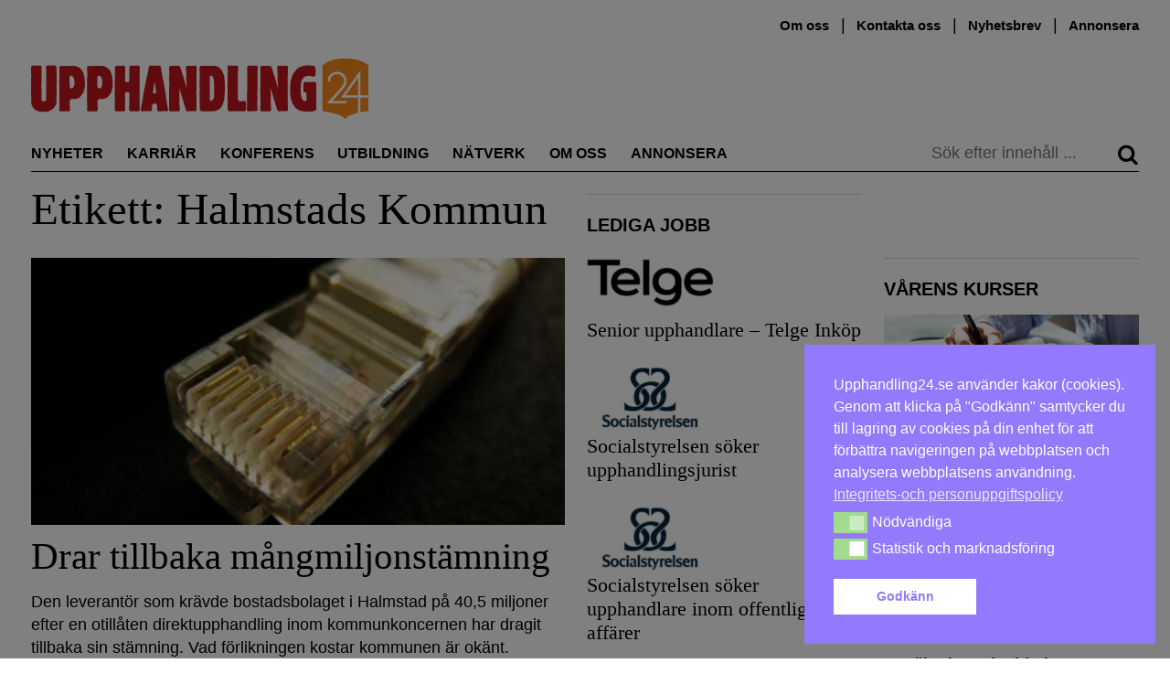

--- FILE ---
content_type: text/html; charset=UTF-8
request_url: https://upphandling24.se/tag/halmstads-kommun/
body_size: 22595
content:
<!DOCTYPE html>
<html lang="sv-SE">
    <head>
        <meta charset="UTF-8">
        <meta name="viewport" content="width=device-width, initial-scale=1">
        <link rel="profile" href="http://gmpg.org/xfn/11">
        <meta name="robots" content="max-snippet:50, max-image-preview:large">

<!-- Google tag (gtag.js) -->
<script async src="https://www.googletagmanager.com/gtag/js?id=G-WVR95Z7X56"></script>
<script>
  window.dataLayer = window.dataLayer || [];
  function gtag(){dataLayer.push(arguments);}
  gtag('js', new Date());

  gtag('config', 'G-WVR95Z7X56');
</script>


        <script id="nsc_bara_blocking_scripts_inline" data-pagespeed-no-defer data-cfasync nowprocket data-no-optimize="1" data-no-defer="1">window.nsc_bara_blocked_services = [{"serviceId":"googleFonts","serviceName":"Google Fonts  (legacy)","regExPattern":"fonts.googleapis.com|fonts.gstatic.com","regExPatternWithScript":"\/&lt;[^&lt;]*fonts.googleapis.com[^&gt;]*&gt;|&lt;[^&lt;]*fonts.gstatic.com[^&gt;]*&gt;\/"},{"serviceId":"googleAnalytics","serviceName":"Google Analytics","regExPattern":"google-analytics.com\/analytics.js|\/gtag\/js?id=G-[A-Za-z0-9]{5,}|\/gtag\/js?id=UA-[A-Z0-9]{5,}","regExPatternWithScript":"\/&lt;[^&lt;]*google-analytics.com\/analytics.js[^&gt;]*&gt;|&lt;[^&lt;]*\/gtag\/js?id=G-[A-Za-z0-9]{5,}[^&gt;]*&gt;|&lt;[^&lt;]*\/gtag\/js?id=UA-[A-Z0-9]{5,}[^&gt;]*&gt;\/"}];window.nsc_bara_blockedScriptsPerApi = 1 ? true : false;window.nsc_bara_wp_rest_api_url = "https://upphandling24.se/wp-json/";</script>
<script id="nsc_bara_blocking_scripts" data-pagespeed-no-defer data-cfasync nowprocket data-no-optimize="1" data-no-defer="1" type="text/javascript" src="https://upphandling24.se/wp-content/plugins/beautiful-and-responsive-cookie-consent-addon/public/js/nscBlockScripts.js?v=3.8.5"></script>
<title>Etikett: Halmstads Kommun &#x2d; Upphandling24</title>
<script type="text/javascript">
/* <![CDATA[ */
window.koko_analytics = {"url":"https:\/\/upphandling24.se\/wp-admin\/admin-ajax.php?action=koko_analytics_collect","site_url":"https:\/\/upphandling24.se","post_id":0,"path":"\/tag\/halmstads-kommun\/","method":"cookie","use_cookie":true};
/* ]]> */
</script>

<!-- The SEO Framework av Sybre Waaijer -->
<meta name="robots" content="max-snippet:-1,max-image-preview:standard,max-video-preview:-1" />
<link rel="canonical" href="https://upphandling24.se/tag/halmstads-kommun/" />
<link rel="next" href="https://upphandling24.se/tag/halmstads-kommun/page/2/" />
<meta property="og:type" content="website" />
<meta property="og:locale" content="sv_SE" />
<meta property="og:site_name" content="Upphandling24" />
<meta property="og:title" content="Etikett: Halmstads Kommun" />
<meta property="og:url" content="https://upphandling24.se/tag/halmstads-kommun/" />
<meta name="twitter:card" content="summary_large_image" />
<meta name="twitter:title" content="Etikett: Halmstads Kommun" />
<script type="application/ld+json">{"@context":"https://schema.org","@graph":[{"@type":"WebSite","@id":"https://upphandling24.se/#/schema/WebSite","url":"https://upphandling24.se/","name":"Upphandling24","description":"Allt om offentlig upphandling, inköp, LOU och LUF","inLanguage":"sv-SE","potentialAction":{"@type":"SearchAction","target":{"@type":"EntryPoint","urlTemplate":"https://upphandling24.se/search/{search_term_string}/"},"query-input":"required name=search_term_string"},"publisher":{"@type":"Organization","@id":"https://upphandling24.se/#/schema/Organization","name":"Upphandling24","url":"https://upphandling24.se/"}},{"@type":"CollectionPage","@id":"https://upphandling24.se/tag/halmstads-kommun/","url":"https://upphandling24.se/tag/halmstads-kommun/","name":"Etikett: Halmstads Kommun &#x2d; Upphandling24","inLanguage":"sv-SE","isPartOf":{"@id":"https://upphandling24.se/#/schema/WebSite"},"breadcrumb":{"@type":"BreadcrumbList","@id":"https://upphandling24.se/#/schema/BreadcrumbList","itemListElement":[{"@type":"ListItem","position":1,"item":"https://upphandling24.se/","name":"Upphandling24"},{"@type":"ListItem","position":2,"name":"Etikett: Halmstads Kommun"}]}}]}</script>
<!-- / The SEO Framework av Sybre Waaijer | 11.88ms meta | 8.93ms boot -->

<link rel='dns-prefetch' href='//cdn.jsdelivr.net' />

<link rel="alternate" type="application/rss+xml" title="Upphandling24 &raquo; Webbflöde" href="https://upphandling24.se/feed/" />
<link rel="alternate" type="application/rss+xml" title="Upphandling24 &raquo; Kommentarsflöde" href="https://upphandling24.se/comments/feed/" />
<link rel="alternate" type="application/rss+xml" title="Upphandling24 &raquo; etikettflöde för Halmstads Kommun" href="https://upphandling24.se/tag/halmstads-kommun/feed/" />
<!-- upphandling24.se is managing ads with Advanced Ads 2.0.16 – https://wpadvancedads.com/ --><script id="uppha-ready">
			window.advanced_ads_ready=function(e,a){a=a||"complete";var d=function(e){return"interactive"===a?"loading"!==e:"complete"===e};d(document.readyState)?e():document.addEventListener("readystatechange",(function(a){d(a.target.readyState)&&e()}),{once:"interactive"===a})},window.advanced_ads_ready_queue=window.advanced_ads_ready_queue||[];		</script>
		<style id='wp-img-auto-sizes-contain-inline-css' type='text/css'>
img:is([sizes=auto i],[sizes^="auto," i]){contain-intrinsic-size:3000px 1500px}
/*# sourceURL=wp-img-auto-sizes-contain-inline-css */
</style>
<link rel='stylesheet' id='iheg-fontawesome-css' href='https://upphandling24.se/wp-content/plugins/image-hover-effects-block//assets/fontawesome-v5/css/all.min.css?ver=1.4.5' type='text/css' media='all' />
<link rel='stylesheet' id='formidable-css' href='https://upphandling24.se/wp-content/plugins/formidable/css/formidableforms.css?ver=1301216' type='text/css' media='all' />
<style id='wp-block-library-inline-css' type='text/css'>
:root{--wp-block-synced-color:#7a00df;--wp-block-synced-color--rgb:122,0,223;--wp-bound-block-color:var(--wp-block-synced-color);--wp-editor-canvas-background:#ddd;--wp-admin-theme-color:#007cba;--wp-admin-theme-color--rgb:0,124,186;--wp-admin-theme-color-darker-10:#006ba1;--wp-admin-theme-color-darker-10--rgb:0,107,160.5;--wp-admin-theme-color-darker-20:#005a87;--wp-admin-theme-color-darker-20--rgb:0,90,135;--wp-admin-border-width-focus:2px}@media (min-resolution:192dpi){:root{--wp-admin-border-width-focus:1.5px}}.wp-element-button{cursor:pointer}:root .has-very-light-gray-background-color{background-color:#eee}:root .has-very-dark-gray-background-color{background-color:#313131}:root .has-very-light-gray-color{color:#eee}:root .has-very-dark-gray-color{color:#313131}:root .has-vivid-green-cyan-to-vivid-cyan-blue-gradient-background{background:linear-gradient(135deg,#00d084,#0693e3)}:root .has-purple-crush-gradient-background{background:linear-gradient(135deg,#34e2e4,#4721fb 50%,#ab1dfe)}:root .has-hazy-dawn-gradient-background{background:linear-gradient(135deg,#faaca8,#dad0ec)}:root .has-subdued-olive-gradient-background{background:linear-gradient(135deg,#fafae1,#67a671)}:root .has-atomic-cream-gradient-background{background:linear-gradient(135deg,#fdd79a,#004a59)}:root .has-nightshade-gradient-background{background:linear-gradient(135deg,#330968,#31cdcf)}:root .has-midnight-gradient-background{background:linear-gradient(135deg,#020381,#2874fc)}:root{--wp--preset--font-size--normal:16px;--wp--preset--font-size--huge:42px}.has-regular-font-size{font-size:1em}.has-larger-font-size{font-size:2.625em}.has-normal-font-size{font-size:var(--wp--preset--font-size--normal)}.has-huge-font-size{font-size:var(--wp--preset--font-size--huge)}.has-text-align-center{text-align:center}.has-text-align-left{text-align:left}.has-text-align-right{text-align:right}.has-fit-text{white-space:nowrap!important}#end-resizable-editor-section{display:none}.aligncenter{clear:both}.items-justified-left{justify-content:flex-start}.items-justified-center{justify-content:center}.items-justified-right{justify-content:flex-end}.items-justified-space-between{justify-content:space-between}.screen-reader-text{border:0;clip-path:inset(50%);height:1px;margin:-1px;overflow:hidden;padding:0;position:absolute;width:1px;word-wrap:normal!important}.screen-reader-text:focus{background-color:#ddd;clip-path:none;color:#444;display:block;font-size:1em;height:auto;left:5px;line-height:normal;padding:15px 23px 14px;text-decoration:none;top:5px;width:auto;z-index:100000}html :where(.has-border-color){border-style:solid}html :where([style*=border-top-color]){border-top-style:solid}html :where([style*=border-right-color]){border-right-style:solid}html :where([style*=border-bottom-color]){border-bottom-style:solid}html :where([style*=border-left-color]){border-left-style:solid}html :where([style*=border-width]){border-style:solid}html :where([style*=border-top-width]){border-top-style:solid}html :where([style*=border-right-width]){border-right-style:solid}html :where([style*=border-bottom-width]){border-bottom-style:solid}html :where([style*=border-left-width]){border-left-style:solid}html :where(img[class*=wp-image-]){height:auto;max-width:100%}:where(figure){margin:0 0 1em}html :where(.is-position-sticky){--wp-admin--admin-bar--position-offset:var(--wp-admin--admin-bar--height,0px)}@media screen and (max-width:600px){html :where(.is-position-sticky){--wp-admin--admin-bar--position-offset:0px}}

/*# sourceURL=wp-block-library-inline-css */
</style><style id='global-styles-inline-css' type='text/css'>
:root{--wp--preset--aspect-ratio--square: 1;--wp--preset--aspect-ratio--4-3: 4/3;--wp--preset--aspect-ratio--3-4: 3/4;--wp--preset--aspect-ratio--3-2: 3/2;--wp--preset--aspect-ratio--2-3: 2/3;--wp--preset--aspect-ratio--16-9: 16/9;--wp--preset--aspect-ratio--9-16: 9/16;--wp--preset--color--black: #000000;--wp--preset--color--cyan-bluish-gray: #abb8c3;--wp--preset--color--white: #ffffff;--wp--preset--color--pale-pink: #f78da7;--wp--preset--color--vivid-red: #cf2e2e;--wp--preset--color--luminous-vivid-orange: #ff6900;--wp--preset--color--luminous-vivid-amber: #fcb900;--wp--preset--color--light-green-cyan: #7bdcb5;--wp--preset--color--vivid-green-cyan: #00d084;--wp--preset--color--pale-cyan-blue: #8ed1fc;--wp--preset--color--vivid-cyan-blue: #0693e3;--wp--preset--color--vivid-purple: #9b51e0;--wp--preset--gradient--vivid-cyan-blue-to-vivid-purple: linear-gradient(135deg,rgb(6,147,227) 0%,rgb(155,81,224) 100%);--wp--preset--gradient--light-green-cyan-to-vivid-green-cyan: linear-gradient(135deg,rgb(122,220,180) 0%,rgb(0,208,130) 100%);--wp--preset--gradient--luminous-vivid-amber-to-luminous-vivid-orange: linear-gradient(135deg,rgb(252,185,0) 0%,rgb(255,105,0) 100%);--wp--preset--gradient--luminous-vivid-orange-to-vivid-red: linear-gradient(135deg,rgb(255,105,0) 0%,rgb(207,46,46) 100%);--wp--preset--gradient--very-light-gray-to-cyan-bluish-gray: linear-gradient(135deg,rgb(238,238,238) 0%,rgb(169,184,195) 100%);--wp--preset--gradient--cool-to-warm-spectrum: linear-gradient(135deg,rgb(74,234,220) 0%,rgb(151,120,209) 20%,rgb(207,42,186) 40%,rgb(238,44,130) 60%,rgb(251,105,98) 80%,rgb(254,248,76) 100%);--wp--preset--gradient--blush-light-purple: linear-gradient(135deg,rgb(255,206,236) 0%,rgb(152,150,240) 100%);--wp--preset--gradient--blush-bordeaux: linear-gradient(135deg,rgb(254,205,165) 0%,rgb(254,45,45) 50%,rgb(107,0,62) 100%);--wp--preset--gradient--luminous-dusk: linear-gradient(135deg,rgb(255,203,112) 0%,rgb(199,81,192) 50%,rgb(65,88,208) 100%);--wp--preset--gradient--pale-ocean: linear-gradient(135deg,rgb(255,245,203) 0%,rgb(182,227,212) 50%,rgb(51,167,181) 100%);--wp--preset--gradient--electric-grass: linear-gradient(135deg,rgb(202,248,128) 0%,rgb(113,206,126) 100%);--wp--preset--gradient--midnight: linear-gradient(135deg,rgb(2,3,129) 0%,rgb(40,116,252) 100%);--wp--preset--font-size--small: 13px;--wp--preset--font-size--medium: 20px;--wp--preset--font-size--large: 24px;--wp--preset--font-size--x-large: 42px;--wp--preset--font-size--normal: 16px;--wp--preset--spacing--20: 0.44rem;--wp--preset--spacing--30: 0.67rem;--wp--preset--spacing--40: 1rem;--wp--preset--spacing--50: 1.5rem;--wp--preset--spacing--60: 2.25rem;--wp--preset--spacing--70: 3.38rem;--wp--preset--spacing--80: 5.06rem;--wp--preset--shadow--natural: 6px 6px 9px rgba(0, 0, 0, 0.2);--wp--preset--shadow--deep: 12px 12px 50px rgba(0, 0, 0, 0.4);--wp--preset--shadow--sharp: 6px 6px 0px rgba(0, 0, 0, 0.2);--wp--preset--shadow--outlined: 6px 6px 0px -3px rgb(255, 255, 255), 6px 6px rgb(0, 0, 0);--wp--preset--shadow--crisp: 6px 6px 0px rgb(0, 0, 0);}:where(.is-layout-flex){gap: 0.5em;}:where(.is-layout-grid){gap: 0.5em;}body .is-layout-flex{display: flex;}.is-layout-flex{flex-wrap: wrap;align-items: center;}.is-layout-flex > :is(*, div){margin: 0;}body .is-layout-grid{display: grid;}.is-layout-grid > :is(*, div){margin: 0;}:where(.wp-block-columns.is-layout-flex){gap: 2em;}:where(.wp-block-columns.is-layout-grid){gap: 2em;}:where(.wp-block-post-template.is-layout-flex){gap: 1.25em;}:where(.wp-block-post-template.is-layout-grid){gap: 1.25em;}.has-black-color{color: var(--wp--preset--color--black) !important;}.has-cyan-bluish-gray-color{color: var(--wp--preset--color--cyan-bluish-gray) !important;}.has-white-color{color: var(--wp--preset--color--white) !important;}.has-pale-pink-color{color: var(--wp--preset--color--pale-pink) !important;}.has-vivid-red-color{color: var(--wp--preset--color--vivid-red) !important;}.has-luminous-vivid-orange-color{color: var(--wp--preset--color--luminous-vivid-orange) !important;}.has-luminous-vivid-amber-color{color: var(--wp--preset--color--luminous-vivid-amber) !important;}.has-light-green-cyan-color{color: var(--wp--preset--color--light-green-cyan) !important;}.has-vivid-green-cyan-color{color: var(--wp--preset--color--vivid-green-cyan) !important;}.has-pale-cyan-blue-color{color: var(--wp--preset--color--pale-cyan-blue) !important;}.has-vivid-cyan-blue-color{color: var(--wp--preset--color--vivid-cyan-blue) !important;}.has-vivid-purple-color{color: var(--wp--preset--color--vivid-purple) !important;}.has-black-background-color{background-color: var(--wp--preset--color--black) !important;}.has-cyan-bluish-gray-background-color{background-color: var(--wp--preset--color--cyan-bluish-gray) !important;}.has-white-background-color{background-color: var(--wp--preset--color--white) !important;}.has-pale-pink-background-color{background-color: var(--wp--preset--color--pale-pink) !important;}.has-vivid-red-background-color{background-color: var(--wp--preset--color--vivid-red) !important;}.has-luminous-vivid-orange-background-color{background-color: var(--wp--preset--color--luminous-vivid-orange) !important;}.has-luminous-vivid-amber-background-color{background-color: var(--wp--preset--color--luminous-vivid-amber) !important;}.has-light-green-cyan-background-color{background-color: var(--wp--preset--color--light-green-cyan) !important;}.has-vivid-green-cyan-background-color{background-color: var(--wp--preset--color--vivid-green-cyan) !important;}.has-pale-cyan-blue-background-color{background-color: var(--wp--preset--color--pale-cyan-blue) !important;}.has-vivid-cyan-blue-background-color{background-color: var(--wp--preset--color--vivid-cyan-blue) !important;}.has-vivid-purple-background-color{background-color: var(--wp--preset--color--vivid-purple) !important;}.has-black-border-color{border-color: var(--wp--preset--color--black) !important;}.has-cyan-bluish-gray-border-color{border-color: var(--wp--preset--color--cyan-bluish-gray) !important;}.has-white-border-color{border-color: var(--wp--preset--color--white) !important;}.has-pale-pink-border-color{border-color: var(--wp--preset--color--pale-pink) !important;}.has-vivid-red-border-color{border-color: var(--wp--preset--color--vivid-red) !important;}.has-luminous-vivid-orange-border-color{border-color: var(--wp--preset--color--luminous-vivid-orange) !important;}.has-luminous-vivid-amber-border-color{border-color: var(--wp--preset--color--luminous-vivid-amber) !important;}.has-light-green-cyan-border-color{border-color: var(--wp--preset--color--light-green-cyan) !important;}.has-vivid-green-cyan-border-color{border-color: var(--wp--preset--color--vivid-green-cyan) !important;}.has-pale-cyan-blue-border-color{border-color: var(--wp--preset--color--pale-cyan-blue) !important;}.has-vivid-cyan-blue-border-color{border-color: var(--wp--preset--color--vivid-cyan-blue) !important;}.has-vivid-purple-border-color{border-color: var(--wp--preset--color--vivid-purple) !important;}.has-vivid-cyan-blue-to-vivid-purple-gradient-background{background: var(--wp--preset--gradient--vivid-cyan-blue-to-vivid-purple) !important;}.has-light-green-cyan-to-vivid-green-cyan-gradient-background{background: var(--wp--preset--gradient--light-green-cyan-to-vivid-green-cyan) !important;}.has-luminous-vivid-amber-to-luminous-vivid-orange-gradient-background{background: var(--wp--preset--gradient--luminous-vivid-amber-to-luminous-vivid-orange) !important;}.has-luminous-vivid-orange-to-vivid-red-gradient-background{background: var(--wp--preset--gradient--luminous-vivid-orange-to-vivid-red) !important;}.has-very-light-gray-to-cyan-bluish-gray-gradient-background{background: var(--wp--preset--gradient--very-light-gray-to-cyan-bluish-gray) !important;}.has-cool-to-warm-spectrum-gradient-background{background: var(--wp--preset--gradient--cool-to-warm-spectrum) !important;}.has-blush-light-purple-gradient-background{background: var(--wp--preset--gradient--blush-light-purple) !important;}.has-blush-bordeaux-gradient-background{background: var(--wp--preset--gradient--blush-bordeaux) !important;}.has-luminous-dusk-gradient-background{background: var(--wp--preset--gradient--luminous-dusk) !important;}.has-pale-ocean-gradient-background{background: var(--wp--preset--gradient--pale-ocean) !important;}.has-electric-grass-gradient-background{background: var(--wp--preset--gradient--electric-grass) !important;}.has-midnight-gradient-background{background: var(--wp--preset--gradient--midnight) !important;}.has-small-font-size{font-size: var(--wp--preset--font-size--small) !important;}.has-medium-font-size{font-size: var(--wp--preset--font-size--medium) !important;}.has-large-font-size{font-size: var(--wp--preset--font-size--large) !important;}.has-x-large-font-size{font-size: var(--wp--preset--font-size--x-large) !important;}
/*# sourceURL=global-styles-inline-css */
</style>

<style id='classic-theme-styles-inline-css' type='text/css'>
/*! This file is auto-generated */
.wp-block-button__link{color:#fff;background-color:#32373c;border-radius:9999px;box-shadow:none;text-decoration:none;padding:calc(.667em + 2px) calc(1.333em + 2px);font-size:1.125em}.wp-block-file__button{background:#32373c;color:#fff;text-decoration:none}
/*# sourceURL=/wp-includes/css/classic-themes.min.css */
</style>
<link rel='stylesheet' id='kommentarer-styles-css' href='https://upphandling24.se/wp-content/plugins/Kommentar-shortcode/css/kommentarer-styles.css?ver=6.9' type='text/css' media='all' />
<link rel='stylesheet' id='eb-reusable-block-style-68942-css' href='https://upphandling24.se/wp-content/uploads/eb-style/reusable-blocks/eb-reusable-68942.min.css?ver=02034b1bc2' type='text/css' media='all' />
<link rel='stylesheet' id='SFSImainCss-css' href='https://upphandling24.se/wp-content/plugins/ultimate-social-media-icons/css/sfsi-style.css?ver=2.9.6' type='text/css' media='all' />
<link rel='stylesheet' id='nsc_bar_nice-cookie-consent-css' href='https://upphandling24.se/wp-content/plugins/beautiful-and-responsive-cookie-consent/public/cookieNSCconsent.min.css?ver=4.9.1' type='text/css' media='all' />

<link rel='stylesheet' id='upphandling24-style-css' href='https://upphandling24.se/wp-content/themes/uh24/less/style.css?ver=3.0.7' type='text/css' media='all' />
<link rel='stylesheet' id='font-awesome-css' href='https://upphandling24.se/wp-content/themes/uh24/less/font-awesome/css/font-awesome.min.css?ver=6.9' type='text/css' media='all' />
<link rel='stylesheet' id='tablepress-default-css' href='https://upphandling24.se/wp-content/plugins/tablepress/css/build/default.css?ver=3.2.5' type='text/css' media='all' />
<link rel='stylesheet' id='unslider-css-css' href='https://upphandling24.se/wp-content/plugins/advanced-ads-slider/public/assets/css/unslider.css?ver=2.0.2' type='text/css' media='all' />
<link rel='stylesheet' id='slider-css-css' href='https://upphandling24.se/wp-content/plugins/advanced-ads-slider/public/assets/css/slider.css?ver=2.0.2' type='text/css' media='all' />
<script type="text/javascript" src="https://upphandling24.se/wp-includes/js/jquery/jquery.min.js?ver=3.7.1" id="jquery-core-js"></script>
<script type="text/javascript" src="https://upphandling24.se/wp-includes/js/jquery/jquery-migrate.min.js?ver=3.4.1" id="jquery-migrate-js"></script>
<script type="text/javascript" id="nsc_bara_gtm_loader_js-js-before">
/* <![CDATA[ */
var nsc_bara_php_gtm_vars = {"gtm_id": "GTM-T3KSKFX","dataLayerName":"dataLayer","gtmHostname":"www.googletagmanager.com","gtmUrl":""};
//# sourceURL=nsc_bara_gtm_loader_js-js-before
/* ]]> */
</script>
<script type="text/javascript" src="https://upphandling24.se/wp-content/plugins/beautiful-and-responsive-cookie-consent-addon/public/js/nscGTM.js?ver=3.8.5" id="nsc_bara_gtm_loader_js-js"></script>
<script type="text/javascript" id="advanced-ads-advanced-js-js-extra">
/* <![CDATA[ */
var advads_options = {"blog_id":"1","privacy":{"enabled":false,"state":"not_needed"}};
//# sourceURL=advanced-ads-advanced-js-js-extra
/* ]]> */
</script>
<script type="text/javascript" src="https://upphandling24.se/wp-content/plugins/advanced-ads/public/assets/js/advanced.min.js?ver=2.0.16" id="advanced-ads-advanced-js-js"></script>
<script type="text/javascript" id="advanced_ads_pro/visitor_conditions-js-extra">
/* <![CDATA[ */
var advanced_ads_pro_visitor_conditions = {"referrer_cookie_name":"advanced_ads_pro_visitor_referrer","referrer_exdays":"365","page_impr_cookie_name":"advanced_ads_page_impressions","page_impr_exdays":"3650"};
//# sourceURL=advanced_ads_pro%2Fvisitor_conditions-js-extra
/* ]]> */
</script>
<script type="text/javascript" src="https://upphandling24.se/wp-content/plugins/advanced-ads-pro/modules/advanced-visitor-conditions/inc/conditions.min.js?ver=3.0.8" id="advanced_ads_pro/visitor_conditions-js"></script>
<link rel="EditURI" type="application/rsd+xml" title="RSD" href="https://upphandling24.se/xmlrpc.php?rsd" />
<meta name="follow.[base64]" content="1P2zaRh0fSjGW2yZ2tcc"/><script>document.documentElement.className += " js";</script>
<script>advads_items = { conditions: {}, display_callbacks: {}, display_effect_callbacks: {}, hide_callbacks: {}, backgrounds: {}, effect_durations: {}, close_functions: {}, showed: [] };</script><style type="text/css" id="uppha-layer-custom-css"></style>         <style type="text/css">
             .article-types, .site-header .main-navigation .primary-menu .highlight a { color: #cc3b3b; }
             button, input[type=button], input[type=reset], input[type=submit] { background: #c93a3a; }
             button, input[type=button]:hover, input[type=reset]:active, input[type=submit]:focus { background: #c93a3a; }
             button:hover, button:active, button:focus { background: #d35858;}
         </style>
    		<script type="text/javascript">
			var advadsCfpQueue = [];
			var advadsCfpAd = function( adID ) {
				if ( 'undefined' === typeof advadsProCfp ) {
					advadsCfpQueue.push( adID )
				} else {
					advadsProCfp.addElement( adID )
				}
			}
		</script>
		<noscript><style>.lazyload[data-src]{display:none !important;}</style></noscript><style>.lazyload{background-image:none !important;}.lazyload:before{background-image:none !important;}</style>		<style type="text/css" id="wp-custom-css">
			.type-partnerartikel p a { color: #2E8BC0 !important;}

.image-and-content {
	display: flex;
}
.image-and-content picture {
	min-width: 30%;
  margin-right: 10px;
}

.anchor-with-margin {
	position: absolute;
	top: -80px;
}

.nyttjobb {
	position: relative;
}
.nyttjobb-widget .teaser-text h2 {
   font-size: 1.3em; 
}
.nyttjobb-widget .teaser-text p {
   font-size: 16px;
}

.archive .image-and-content {
	display: flex;
}
.archive .image-and-content h2 {
	font-size: 2.0em;
}
.archive .image-and-content img {
	min-width: 200px;
	max-width: 200px;
	margin-right: 20px;
}

.type-partnerartikel .teaser h6 {
font-family: Hind, sans-serif;
}

/*
 *  Style the utbildningar preview list
 */
.utbildningar-preview img {
		margin-bottom: 10px;
}

.utbildningar-preview li a, 
.utbildningar-preview a h2 {
	  font-weight: 600;
		transition: color .25s; 
		color: #000;
}

.utbildningar-preview li a:hover, .utbildningar-preview a h2:hover {
	color: #5d5d5d;
}


@media only screen and (min-width: 970px) {
	.site-header {
		min-height: 180px;
	}
.navbar-sticky{
	position: fixed;
	top: 0;
	right: 0;
	left: 0;
	background-color: white;
	z-index: 100;
	margin-left: auto;
	margin-right: auto;
	transition: top 0.3s;
	display: flex;
	transition: all 0.2s ease;
}
	.navbar-sticky .main-navigation {
		display: flex;
		flex: 1;
	}
	.navbar-sticky .main-navigation .primary-menu .nav-menu li {
		margin-right: 1.0rem;
	}
.navbar-sticky #site-logo {
	max-width: 150px;
	display: inline-block !important;
	border-bottom: 1px solid #000;
	margin-right: 0;
	padding-right: 1.5rem;
	margin-top: 1.4rem;
}
	
}

/* Create styling for the inko inline post display */
.inko-container{
	margin: 0px;
  padding: 6px;
  -webkit-box-shadow: 0px 0px 0px 0px rgba(0,0,0,0.2);
  -moz-box-shadow: 1px 1px 1px 1px rgba(0,0,0,0.2);
  box-shadow: 0px 0px 0px 1px rgba(0,0,0,0.2);
}
.inko-posts-container>.full{
	padding: 6px;
}
.inko-posts-container>.half{
	width: 50%;
	display: inline-grid;
	padding: 6px;
}
.inko-posts-container p:last-of-type{
display: none;
}
.inko-posts-container>.inko-site-logo {
	margin-bottom: 4px;
}
.inko-posts-inner > h2 {
	font-size: 1.5em;
}

.inko-site-logo {
	display: flex;
	align-items: center;
}

.inko-site-logo p {
	padding-left: 6px;
	font-weight: 400;
	font-size: 14px;
	margin-top: 14px;
}
.inko-site-logo img {
	padding: 6px;
	max-width: 200px;
}

@media (max-width: 768px) {
.inko-posts-inner > h2 {
    font-size: 1em;
}
.inko-site-logo p {
	font-size: 12px;
}
}

.large-100 .teaser.thumbnail-large h2 { 
	font-size: 2.3em !important
}

.large-300 .teaser.thumbnail-large h2 { 
	font-size: 1.3em !important
}


/* speaker event box styling */
.speaker-container, .event-partner-row{
	display: flex;
	flex-wrap: wrap;
  align-content: flex-start;
}
.speaker-cell {
	width: 25%;
	text-align: center;
}
.speaker-image>img{
	margin-left: auto;
	margin-right: auto;
}
.speaker-description {
	max-width: 160px;
	margin-left: auto;
	margin-right: auto;
	font-size: 15px;
	line-height: 1.3;
}

.event-partner-cell{
	text-align: center;
	margin-bottom: 20px;
	width: 33%;
}

.event-partner-cell > a > img{
	max-height: 100px;
	margin-left: auto;
	margin-right: auto;
}


/* Related posts styling */
.related-article-title{
	font-size: 20px;	
}
img.related-post-image{
	max-width: 100%;
}
.custom-related-posts{
	display: flex;
	display: -webkit-flex; /* Safari */
	flex-direction: column;
	justify-content: center;
	flex: 1;
	background: #FCF4EC;
	padding: 10px;
}

li.related-post.extended_view{
	margin: 0 1% 0px 0;
	flex-grow: 1;
	flex-basis: 0;
}


/*
 * Center ad image in panorama slider
 * */
.panorama>div>a>img{
	display:block !important;
	margin-left: auto;
  margin-right: auto;
}
.advads-size-tooltip-w>img{
	display:block;
	margin-left: auto;
  margin-right: auto;
}

/*
 * Remove list indicators for advanced ad sliders
 * */
.uppha-slider>ul{
	margin-left:0px;
}
.uppha-slider>ul>li{
	display:block;
}

button a, button a:visited {
	color: #fff;
}

.teaser-image.large img {
	width: 100% !important;
}

.wpp_def_noPath {
	display:none;
}


/* Fix for the employer logo width */
.platsannons .large-300 .employer_logo {
    border: 0px solid #e1e1e1;
}

.platsannons .large-300 .employer_logo > img {
    margin: auto;
    width: auto;
    max-height: 100px;
    padding: 15px 10px;
}




hr {
	clear: both;
}

.page-id-24312 input[type=submit] {
	background: #009688;
}

.page-id-24312 input[type=submit]:hover {
	background: #018477;
}

.page-id-24312
	h1, h2, h3, h4, h5, h6, p, hr {
	margin-bottom: 1.5rem;
}

@media only screen and (max-width:640px) {
	.page-id-24312 td {
		display: block;
		width: 100%;
	}
}


/* Fix to center panorama ad */
.panorama .adContainer[class*="980"],
.panorama .adContainer[class*="975"],
.panorama .adContainer[class*="970"],
.panorama .adContainer[class*="728"] {
    display:block;
    margin-left: auto;
    margin-right: auto;
}
.adContainer[class*="980"] {
    width:980px;   
}
.adContainer[class*="975"] {
    width:975px;   
}
.adContainer[class*="970"] {
    width:970px;   
}
.adContainer[class*="728"] {
    width:728px;
}


/* Utbildning right column background */
@media (min-width: 1260px) {
    .single-utbildning .utbildning-custom-right-content {
        padding-left: 15px;
        border-left: 1px solid #ccc;
        border-top: none;
    }
    .single-utbildning .utbildning-custom-right-content > .widget-title:first-child {
        border-top: none;
    }
}

/* Extra input fields style */
input[type="text"], input[type="email"] {
    background-color: #f5f5f5;
}

/*
 * Lägger ett block taggat med static-button-wrapper längst ner på sidan
 */
.hide-scroll, .show-scroll{
	display:none;
}

.static-button-wrapper{
	font-family: Lato, sans-serif;
	font-size: 22px;
	position: fixed;
	text-align: center;
	bottom: 0;
	z-index: 1001;
	-webkit-box-pack: center;
	-webkit-justify-content: center;
	-ms-flex-pack: center;
	justify-content: center;
	-webkit-box-align: center;
	-webkit-align-items: center;
	-ms-flex-align: center;
	align-items: center;
	width: 604px;
	display: flex;
}

.chat-sample{
	  background: #cc2020;
    height: 35px;
    margin-left: 10px;
    float: right;
    -webkit-box-pack: center;
    -webkit-justify-content: center;
    -ms-flex-pack: center;
    justify-content: center;
    -webkit-box-align: center;
    -webkit-align-items: center;
    -ms-flex-align: center;
    align-items: center;
    box-shadow: none;
    -webkit-transition: all 500ms ease;
    transition: all 500ms ease;
    color: black;
    font-size: 14px;
    font-weight: 400;
    text-decoration: none;
    text-transform: none;
		border-color: #cccccc;
    border-style: solid;
		border-width: 1px;
	  border-radius: 4px;
		text-shadow: none;
    
}
.chat-sample>div{
	padding: 0px 11px;
	font-family: Lato, sans-serif;
	color: white;
	font-weight: bold;
	font-size: 22px;
}

@media(max-width: 768px) {
.static-button-wrapper{
    left: 0;
    bottom: 0;
    right: 5%;
    width: 100%;
}
.chat-sample{
    width: 50%;
    height: 30px;
    margin-right: 0;
    border-top-left-radius: 0;
    border-top-right-radius: 0;
    box-shadow: none;
}
}

#xstat {
   border-collapse: collapse;
  width: 100%;
}

#xstat  td, #xstat th {
  border: 1px solid #ddd;
  padding: 8px;
}

#xstat tr:nth-child(even){background-color: #f2f2f2;}

#xstat tr:hover {background-color: #ddd;}

#xstat th {
  padding-top: 12px;
  padding-bottom: 12px;
  text-align: left;
  background-color: #cc0000;
  color: white;
}

.utbbox {
	background-color: #fffff9;
	border: #d3d3d3;
	padding: 1.25rem;
	margin: 0.25rem 2.25rem 1.25rem 0rem;
	}

.large-300 .teaser h2, .large-300 .teaser h2.large, .large-300 .teaser h2.medium, .large-300 .teaser h2.small {
    font-size: 1.5em;
	}
	

.large-100 .teaser.thumbnail-large h2 { 
font-size:3em;
}

.comment-link {
	font-weight:600;
}

.platsannons h2, h3, h4 {
	font-size: 1.2em;
	font-family:Hind, sans-serif;
	font-weight: 600;
	margin-block-end: 0.1em;
}
.contactInfo .job_information h2 {
	font-size: 1.2em;
	font-family:Hind;
	font-weight: 600;
	margin-block-end: 0.1em;
}

.uppha-highlight-wrapper p {
	font-weight: normal; }


.widget h3 {
	font-size: 1em;
	font-family:Hind;
	font-weight: 600;
	margin-block-end: 0.1em;
}

.job-desc  h1 {
	font-size: 1.2em;
	font-family:Hind;
	font-weight: 600;
	margin-block-end: 0.1em;
}


.company-footer  h1 {
	font-size: 1.2em;
	font-family:Hind;
	font-weight: 600;
	margin-block-end: 0.1em;
}

.type-partnerartikel  h6 {
	font-size: 0.7em;
	font-family:Hind, sans-serif;
	font-weight: 600;
	color: black;
	margin-block-end: 0.1em;
}

.type-partnerartikel a, h2, p {
	color: black;
}

.ad-marking-partnerartikel p {
	font-size: 15px;
	line-height: 1.2;
  background: #a0a0a0
	
}

.large-300 .teaser h2, .large-300 .teaser h2.large, .large-300 .teaser h2.medium, .large-300 .teaser h2.small {
    font-size: 1.2em;
	line-height: 1.2em;
	}


.large-300 .teaser .teaser-image, .large-300 .teaser .teaser-image.alignleft, .large-300 .teaser .teaser-image.alignright {
   
    margin: 0 0 0.3rem;
    padding: 0;
}

.panorama {
	max-width: 1200px;
	margin: auto;
}

.platsannons .large-300 .employer_logo > img {
    max-height:150px;
}

blockquote {
    font-family: "EB Garamond", serif;
    font-size: 28px;
    font-style: italic;
    font-weight: 400;
	  hyphens: auto;
    width: auto;
    margin: 40px 0;
    padding-left: 20px; /* Padding between the border and text */
    padding-right: 40px;
    line-height: 1.4;
    color: #a67c2d !important; /* Golden brown text color */
    background: transparent;
    text-align: left;
    border-left: 4px solid #a67c2d; /* Single golden brown line on the left */
    position: relative;
    display: block;
}

/* Reset any paragraph margins inside the blockquote */
blockquote p {
    margin: 0;
    padding: 0;
}

/* Media query for mobile devices */
@media screen and (max-width: 768px) {
    blockquote {
        font-size: 22px; /* Slightly smaller font */
        padding-left: 15px; /* Adjust padding for mobile */
        border-left: 3px solid #a67c2d; /* Slightly thinner line on mobile */
    }
}

h1.wp-block-heading.has-text-align-center, h2.wp-block-heading.has-text-align-center {
    text-align: center !important;
}

p.has-text-align-center {
    text-align: center !important;
}		</style>
		    <script>
        function debounce(method, delay) {
            clearTimeout(method._tId);
            method._tId= setTimeout(function(){
                method();
            }, delay);
        }
        function handleScroll() {
            var currentScrollPos = window.pageYOffset;
            var nav = document.getElementById("logo-and-menu");
            var navBounding = nav.getBoundingClientRect();
            var logoBounding = document.getElementById("logo-and-menu").getBoundingClientRect();
            if((logoBounding.bottom + logoBounding.height + 250) < window.pageYOffset){
                nav.classList.add("navbar-sticky");
            }else if((logoBounding.bottom + logoBounding.height + 210) > window.pageYOffset){
                nav.classList.remove("navbar-sticky");
            }
        }
        var prevScrollpos = window.pageYOffset;
        window.onscroll = function() {
            debounce(handleScroll, 2);
        }
    </script>

    <link rel='stylesheet' id='su-shortcodes-css' href='https://upphandling24.se/wp-content/plugins/shortcodes-ultimate/includes/css/shortcodes.css?ver=7.4.7' type='text/css' media='all' />
</head>

    <body class="archive tag tag-halmstads-kommun tag-2845 wp-theme-uh24 sfsi_actvite_theme_default group-blog hfeed">

        <!-- Panorama ad -->
                    <div id="panorama-1" class="panorama">
                <div><div data-uppha-trackid="107058" data-uppha-trackbid="1" class="uppha-target" id="uppha-3365477412"><script src="//embed.bannerboo.com/b616e2734a7a2?responsive=1" async></script></div></div>            </div>
        
        <a class="skip-link screen-reader-text" href="#content">Skip to content</a>

        <!-- Header -->
        <header id="masthead" class="site-header" role="banner">

            <!-- Top navigation -->
            <nav id="top-navigation" class="" role="navigation">

                <div id="top-navigation-inner">

                    <!-- Top menu -->
                    <div id="top-menu" class="menu-toppmeny-container"><ul id="menu-toppmeny" class="top-menu-items"><li id="om-oss" class="menu-item menu-item-type-post_type menu-item-object-page menu-item-18753"><a href="https://upphandling24.se/om-oss/">Om oss</a></li>
<li id="kontakta-oss" class="menu-item menu-item-type-post_type menu-item-object-page menu-item-89784"><a href="https://upphandling24.se/om-oss/kontakta-oss/">Kontakta oss</a></li>
<li id="nyhetsbrev" class="menu-item menu-item-type-post_type menu-item-object-page menu-item-31641"><a href="https://upphandling24.se/prenumerera-pa-vara-nyhetsbrev/">Nyhetsbrev</a></li>
<li id="annonsera" class="menu-item menu-item-type-post_type menu-item-object-page menu-item-96779"><a href="https://upphandling24.se/annonsera/">Annonsera</a></li>
</ul></div>                </div>
            </nav>

            <!-- Logo, extra and main menu -->
            <div id="logo-and-menu">

                <!-- Logo -->
                <div id="site-logo">
                                            <a class="site-logo" href="https://upphandling24.se/" rel="home">
                            <img src="[data-uri]" alt="Upphandling24" data-src="https://upphandling24.se/wp-content/uploads/2019/02/upphandling24.png" decoding="async" class="lazyload" width="370" height="67" data-eio-rwidth="370" data-eio-rheight="67"><noscript><img src="https://upphandling24.se/wp-content/uploads/2019/02/upphandling24.png" alt="Upphandling24" data-eio="l"></noscript>
                        </a>
                                    </div>

                
                
                
                
                <!-- Site navigation / Main menu -->
                <nav id="site-navigation" class="main-navigation" role="navigation">
                    <button class="menu-toggle">Meny <i class="fa fa-bars"></i></button>
                    <div class="primary-menu"><ul id="menu-huvudmeny" class="nav-menu"><li id="nyheter" class="menu-item menu-item-type-custom menu-item-object-custom menu-item-home menu-item-has-children menu-item-18"><a href="https://upphandling24.se/">Nyheter</a>
<ul class="sub-menu">
	<li id="debatt" class="menu-item menu-item-type-post_type menu-item-object-page menu-item-9212"><a href="https://upphandling24.se/debatt/">Debatt</a></li>
</ul>
</li>
<li id="karriar" class="menu-item menu-item-type-post_type menu-item-object-page menu-item-has-children menu-item-21"><a href="https://upphandling24.se/karriar/">Karriär</a>
<ul class="sub-menu">
	<li id="lonestatistik" class="menu-item menu-item-type-custom menu-item-object-custom menu-item-33343"><a href="https://upphandling24.se/loner-2026/">Lönestatistik</a></li>
	<li id="lediga-jobb" class="menu-item menu-item-type-post_type menu-item-object-page menu-item-1071"><a href="https://upphandling24.se/karriar/alla-lediga-jobb/">Lediga jobb</a></li>
	<li id="manadens-profil" class="menu-item menu-item-type-taxonomy menu-item-object-category menu-item-97979"><a href="https://upphandling24.se/kategori/manadens-profil/">Månadens profil</a></li>
	<li id="platsannonsera" class="menu-item menu-item-type-post_type menu-item-object-page menu-item-80718"><a href="https://upphandling24.se/platsannonsera/">Platsannonsera</a></li>
	<li id="student" class="menu-item menu-item-type-post_type menu-item-object-page menu-item-12125"><a href="https://upphandling24.se/karriar/student/">Student</a></li>
	<li id="utbildningar" class="menu-item menu-item-type-custom menu-item-object-custom menu-item-20629"><a href="https://upphandling24.se/utbildningar/">Utbildningar</a></li>
</ul>
</li>
<li id="konferens" class="menu-item menu-item-type-post_type menu-item-object-page menu-item-75257"><a href="https://upphandling24.se/konferenser-2/">Konferens</a></li>
<li id="utbildning" class="menu-item menu-item-type-post_type menu-item-object-page menu-item-has-children menu-item-24502"><a href="https://upphandling24.se/utbildningar/">Utbildning</a>
<ul class="sub-menu">
	<li id="ai-for-upphandlare-distans" class="menu-item menu-item-type-custom menu-item-object-custom menu-item-101254"><a href="https://upphandling24.se/arkiv/event/ai/">AI för upphandlare &#8211; distans</a></li>
	<li id="ai-for-upphandlare-pa-plats" class="menu-item menu-item-type-post_type menu-item-object-event menu-item-108197"><a href="https://upphandling24.se/arkiv/event/ai-2/">AI för upphandlare &#8211; på plats</a></li>
	<li id="avtalsforvaltning" class="menu-item menu-item-type-custom menu-item-object-custom menu-item-99051"><a href="https://upphandling24.se/arkiv/event/avtalsforvaltning/">Avtalsförvaltning</a></li>
	<li id="entreprenadupphandling-och-ama-af" class="menu-item menu-item-type-custom menu-item-object-custom menu-item-99047"><a href="https://upphandling24.se/arkiv/event/amaaf/">Entreprenadupphandling och AMA AF</a></li>
	<li id="kvalificerad-entreprenadupphandlare" class="menu-item menu-item-type-custom menu-item-object-custom menu-item-99053"><a href="https://upphandling24.se/arkiv/event/entreprenad/">Kvalificerad entreprenadupphandlare</a></li>
	<li id="kvalificerad-it-upphandlare" class="menu-item menu-item-type-custom menu-item-object-custom menu-item-99054"><a href="https://upphandling24.se/arkiv/event/it/">Kvalificerad IT-upphandlare</a></li>
	<li id="leda-upphandlingar-effektivt" class="menu-item menu-item-type-custom menu-item-object-custom menu-item-99050"><a href="https://upphandling24.se/arkiv/event/projekt/">Leda upphandlingar effektivt</a></li>
	<li id="lou-pa-tva-dagar" class="menu-item menu-item-type-custom menu-item-object-custom menu-item-99046"><a href="https://upphandling24.se/arkiv/event/lou/">LOU på två dagar</a></li>
	<li id="ramavtal" class="menu-item menu-item-type-custom menu-item-object-custom menu-item-99055"><a href="https://upphandling24.se/arkiv/event/ramavtal/">Ramavtal</a></li>
	<li id="robusta-it-avtal" class="menu-item menu-item-type-custom menu-item-object-custom menu-item-101837"><a href="https://upphandling24.se/arkiv/event/itavtal/">Robusta IT-avtal</a></li>
	<li id="sakerhetsskyddad-upphandling" class="menu-item menu-item-type-custom menu-item-object-custom menu-item-99048"><a href="https://upphandling24.se/arkiv/event/sakerhetsskydd/">Säkerhetsskyddad upphandling</a></li>
</ul>
</li>
<li id="natverk" class="menu-item menu-item-type-post_type menu-item-object-page menu-item-has-children menu-item-46727"><a href="https://upphandling24.se/natverk/">Nätverk</a>
<ul class="sub-menu">
	<li id="upphandlare" class="menu-item menu-item-type-custom menu-item-object-custom menu-item-74098"><a href="https://upphandling24.se/arkiv/event/natverk-upphandlare-2/?avs=meny">Upphandlare</a></li>
	<li id="avtalsuppfoljning" class="menu-item menu-item-type-custom menu-item-object-custom menu-item-74099"><a href="https://upphandling24.se/arkiv/event/natverk-avtalsuppfoljning-2/?avs=meny">Avtalsuppföljning</a></li>
	<li id="entreprenadupphandlare" class="menu-item menu-item-type-custom menu-item-object-custom menu-item-74100"><a href="https://upphandling24.se/arkiv/event/natverk-entreprenad/?avs=meny">Entreprenadupphandlare</a></li>
	<li id="it-upphandlare" class="menu-item menu-item-type-custom menu-item-object-custom menu-item-74101"><a href="https://upphandling24.se/arkiv/event/natverk-it/?avs=meny">IT-upphandlare</a></li>
</ul>
</li>
<li id="om-oss" class="menu-item menu-item-type-post_type menu-item-object-page menu-item-has-children menu-item-22"><a href="https://upphandling24.se/om-oss/">Om oss</a>
<ul class="sub-menu">
	<li id="om-oss" class="menu-item menu-item-type-post_type menu-item-object-page menu-item-19053"><a href="https://upphandling24.se/om-oss/">Om oss</a></li>
	<li id="kontakta-oss" class="menu-item menu-item-type-post_type menu-item-object-page menu-item-89571"><a href="https://upphandling24.se/om-oss/kontakta-oss/">Kontakta oss</a></li>
	<li id="nyhetsbrev" class="menu-item menu-item-type-post_type menu-item-object-page menu-item-31642"><a href="https://upphandling24.se/prenumerera-pa-vara-nyhetsbrev/">Nyhetsbrev</a></li>
</ul>
</li>
<li id="annonsera" class="menu-item menu-item-type-post_type menu-item-object-page menu-item-has-children menu-item-105728"><a href="https://upphandling24.se/annonsera/">Annonsera</a>
<ul class="sub-menu">
	<li id="annonsera" class="menu-item menu-item-type-post_type menu-item-object-page menu-item-95530"><a href="https://upphandling24.se/annonsera/">Annonsera</a></li>
	<li id="platsannonsera" class="menu-item menu-item-type-post_type menu-item-object-page menu-item-80717"><a href="https://upphandling24.se/platsannonsera/">Platsannonsera</a></li>
</ul>
</li>
</ul></div>
                    <div class="search">
                        
<form role="search" method="get" class="search-form" action="https://upphandling24.se/">
	<label>
		<span class="screen-reader-text">Sök</span>
	</label>
	<input type="search" class="search-field" placeholder="Sök efter innehåll ..." value="" name="s" title="Sök …" />
    <button type="submit" class="search-submit"><span class="text">Sök</span><i class="fa fa-search"></i></button>
</form>                    </div>
                </nav>
            </div>
        </header>

        <div id="page" class="site">

            <div id="content" class="site-content">

<div id="sidebar_left" class="full-77">
    <div id="" class="large-100">
        <header class="page-header">
            <h1 class="page-title">Etikett: <span>Halmstads Kommun</span></h1>        </header>

        
            
                
<article id="post-104710" class="teaser type-post thumbnail-large" >


    <!-- Teaser image -->
            <div class="teaser-image large">
            <a href="https://upphandling24.se/drar-tillbaka-mangmiljonstamning/">
                <img width="510" height="255" src="[data-uri]" class="attachment-thumbnail-large size-thumbnail-large lazyload" alt="" decoding="async" fetchpriority="high"   data-src="https://upphandling24.se/wp-content/uploads/2017/01/bredband-natverk-590x300-510x255.jpg" data-srcset="https://upphandling24.se/wp-content/uploads/2017/01/bredband-natverk-590x300-510x255.jpg 510w, https://upphandling24.se/wp-content/uploads/2017/01/bredband-natverk-590x300-300x150.jpg 300w, https://upphandling24.se/wp-content/uploads/2017/01/bredband-natverk-590x300-138x70.jpg 138w, https://upphandling24.se/wp-content/uploads/2017/01/bredband-natverk-590x300-160x81.jpg 160w" data-sizes="auto" data-eio-rwidth="510" data-eio-rheight="255" /><noscript><img width="510" height="255" src="https://upphandling24.se/wp-content/uploads/2017/01/bredband-natverk-590x300-510x255.jpg" class="attachment-thumbnail-large size-thumbnail-large" alt="" decoding="async" fetchpriority="high" srcset="https://upphandling24.se/wp-content/uploads/2017/01/bredband-natverk-590x300-510x255.jpg 510w, https://upphandling24.se/wp-content/uploads/2017/01/bredband-natverk-590x300-300x150.jpg 300w, https://upphandling24.se/wp-content/uploads/2017/01/bredband-natverk-590x300-138x70.jpg 138w, https://upphandling24.se/wp-content/uploads/2017/01/bredband-natverk-590x300-160x81.jpg 160w" sizes="(max-width: 510px) 100vw, 510px" data-eio="l" /></noscript>            </a>
                    </div>
    
    <!-- Ad marking for partnerartikel and sommarbrev -->
    
    
    <!-- Teaser title -->
    <h2>
        <a href="https://upphandling24.se/drar-tillbaka-mangmiljonstamning/">Drar tillbaka mångmiljonstämning</a>
    </h2>

    <!-- Teaser text -->
    <div class="teaser-text">

        <!-- Vignette -->
        
        <!-- Post excerpt -->
                    <a href="https://upphandling24.se/drar-tillbaka-mangmiljonstamning/"><p>Den leverantör som krävde bostadsbolaget i Halmstad på 40,5 miljoner efter en otillåten direktupphandling inom kommunkoncernen har dragit tillbaka sin stämning. Vad förlikningen kostar kommunen är okänt.  </p>
</a>
        
        <!-- If post is Beslutsunderlag -->
        
        <!-- If post is Platsannons -->
                <!-- Keeping this for if it is later wanted to be used again -->
            </div>

    <!-- If post is Beslutsunderlag -->
    
</article>

            
                
<article id="post-99494" class="teaser type-post thumbnail-large" >


    <!-- Teaser image -->
            <div class="teaser-image large">
            <a href="https://upphandling24.se/far-35-miljoner-i-skadestand/">
                <img width="650" height="325" src="[data-uri]" class="attachment-thumbnail-large size-thumbnail-large lazyload" alt="" decoding="async"   data-src="https://upphandling24.se/wp-content/uploads/2023/02/handslag.jpg" data-srcset="https://upphandling24.se/wp-content/uploads/2023/02/handslag.jpg 650w, https://upphandling24.se/wp-content/uploads/2023/02/handslag-300x150.jpg 300w, https://upphandling24.se/wp-content/uploads/2023/02/handslag-600x300.jpg 600w, https://upphandling24.se/wp-content/uploads/2023/02/handslag-160x80.jpg 160w" data-sizes="auto" data-eio-rwidth="650" data-eio-rheight="325" /><noscript><img width="650" height="325" src="https://upphandling24.se/wp-content/uploads/2023/02/handslag.jpg" class="attachment-thumbnail-large size-thumbnail-large" alt="" decoding="async" srcset="https://upphandling24.se/wp-content/uploads/2023/02/handslag.jpg 650w, https://upphandling24.se/wp-content/uploads/2023/02/handslag-300x150.jpg 300w, https://upphandling24.se/wp-content/uploads/2023/02/handslag-600x300.jpg 600w, https://upphandling24.se/wp-content/uploads/2023/02/handslag-160x80.jpg 160w" sizes="(max-width: 650px) 100vw, 650px" data-eio="l" /></noscript>            </a>
                    </div>
    
    <!-- Ad marking for partnerartikel and sommarbrev -->
    
    
    <!-- Teaser title -->
    <h2>
        <a href="https://upphandling24.se/far-35-miljoner-i-skadestand/">Får 35 miljoner i skadestånd</a>
    </h2>

    <!-- Teaser text -->
    <div class="teaser-text">

        <!-- Vignette -->
        
        <!-- Post excerpt -->
                    <a href="https://upphandling24.se/far-35-miljoner-i-skadestand/"><p>Bräcke Diakoni och Halmstads kommun har förlikats i tvisten om LSS-boenden. Kommunen släpper kravet på 100 miljoner kronor mot att stiftelsen betalar 35 miljoner fördelat på elva år.</p>
</a>
        
        <!-- If post is Beslutsunderlag -->
        
        <!-- If post is Platsannons -->
                <!-- Keeping this for if it is later wanted to be used again -->
            </div>

    <!-- If post is Beslutsunderlag -->
    
</article>

            
                
<article id="post-98822" class="teaser type-post thumbnail-large" >


    <!-- Teaser image -->
            <div class="teaser-image large">
            <a href="https://upphandling24.se/kraver-stiftelse-pa-100-miljoner/">
                <img width="600" height="300" src="[data-uri]" class="attachment-thumbnail-large size-thumbnail-large lazyload" alt="" decoding="async"   data-src="https://upphandling24.se/wp-content/uploads/2025/03/Goteborgs-tingsratt.jpg" data-srcset="https://upphandling24.se/wp-content/uploads/2025/03/Goteborgs-tingsratt.jpg 600w, https://upphandling24.se/wp-content/uploads/2025/03/Goteborgs-tingsratt-300x150.jpg 300w, https://upphandling24.se/wp-content/uploads/2025/03/Goteborgs-tingsratt-160x80.jpg 160w" data-sizes="auto" data-eio-rwidth="600" data-eio-rheight="300" /><noscript><img width="600" height="300" src="https://upphandling24.se/wp-content/uploads/2025/03/Goteborgs-tingsratt.jpg" class="attachment-thumbnail-large size-thumbnail-large" alt="" decoding="async" srcset="https://upphandling24.se/wp-content/uploads/2025/03/Goteborgs-tingsratt.jpg 600w, https://upphandling24.se/wp-content/uploads/2025/03/Goteborgs-tingsratt-300x150.jpg 300w, https://upphandling24.se/wp-content/uploads/2025/03/Goteborgs-tingsratt-160x80.jpg 160w" sizes="(max-width: 600px) 100vw, 600px" data-eio="l" /></noscript>            </a>
                    </div>
    
    <!-- Ad marking for partnerartikel and sommarbrev -->
    
    
    <!-- Teaser title -->
    <h2>
        <a href="https://upphandling24.se/kraver-stiftelse-pa-100-miljoner/">Kräver stiftelse på 100 miljoner</a>
    </h2>

    <!-- Teaser text -->
    <div class="teaser-text">

        <!-- Vignette -->
        
        <!-- Post excerpt -->
                    <a href="https://upphandling24.se/kraver-stiftelse-pa-100-miljoner/"><p>Den 2 april inleds rättegången mellan Halmstads kommun och Bräcke diakoni. Tvisten, som gäller ett avtal för 16 LSS-boenden, kan komma att kosta stiftelsen 100 miljoner kronor.</p>
</a>
        
        <!-- If post is Beslutsunderlag -->
        
        <!-- If post is Platsannons -->
                <!-- Keeping this for if it is later wanted to be used again -->
            </div>

    <!-- If post is Beslutsunderlag -->
    
</article>

            
                
<article id="post-93990" class="teaser type-post thumbnail-large" >


    <!-- Teaser image -->
            <div class="teaser-image large">
            <a href="https://upphandling24.se/nyupphandlar-efter-garantibluff/">
                <img width="600" height="300" src="[data-uri]" class="attachment-thumbnail-large size-thumbnail-large lazyload" alt="" decoding="async"   data-src="https://upphandling24.se/wp-content/uploads/2018/02/bygg-lca-600x300.jpg" data-srcset="https://upphandling24.se/wp-content/uploads/2018/02/bygg-lca.jpg 600w, https://upphandling24.se/wp-content/uploads/2018/02/bygg-lca-420x210.jpg 420w, https://upphandling24.se/wp-content/uploads/2018/02/bygg-lca-300x151.jpg 300w, https://upphandling24.se/wp-content/uploads/2018/02/bygg-lca-160x80.jpg 160w" data-sizes="auto" data-eio-rwidth="600" data-eio-rheight="300" /><noscript><img width="600" height="300" src="https://upphandling24.se/wp-content/uploads/2018/02/bygg-lca-600x300.jpg" class="attachment-thumbnail-large size-thumbnail-large" alt="" decoding="async" srcset="https://upphandling24.se/wp-content/uploads/2018/02/bygg-lca.jpg 600w, https://upphandling24.se/wp-content/uploads/2018/02/bygg-lca-420x210.jpg 420w, https://upphandling24.se/wp-content/uploads/2018/02/bygg-lca-300x151.jpg 300w, https://upphandling24.se/wp-content/uploads/2018/02/bygg-lca-160x80.jpg 160w" sizes="(max-width: 600px) 100vw, 600px" data-eio="l" /></noscript>            </a>
                    </div>
    
    <!-- Ad marking for partnerartikel and sommarbrev -->
    
    
    <!-- Teaser title -->
    <h2>
        <a href="https://upphandling24.se/nyupphandlar-efter-garantibluff/">Nyupphandlar efter garantibluff</a>
    </h2>

    <!-- Teaser text -->
    <div class="teaser-text">

        <!-- Vignette -->
        <span class="article-types" style="padding-right:6px;text-transform:uppercase;font-weight:900;color:#d02727;">Uppdaterat</span>
        <!-- Post excerpt -->
                    <a href="https://upphandling24.se/nyupphandlar-efter-garantibluff/"><p>Flera kommuner i södra Sverige har hävt avtalet med det byggbolag som ska ha förfalskat bankdokument. Bolaget har även polisanmälts. Halmstads kommun måste nu göra en ny upphandling för att kunna slutföra bygget av en skola.</p>
</a>
        
        <!-- If post is Beslutsunderlag -->
        
        <!-- If post is Platsannons -->
                <!-- Keeping this for if it is later wanted to be used again -->
            </div>

    <!-- If post is Beslutsunderlag -->
    
</article>

            
                
<article id="post-90708" class="teaser type-post thumbnail-large" >


    <!-- Teaser image -->
            <div class="teaser-image large">
            <a href="https://upphandling24.se/halmstad-stams-pa-40-miljoner/">
                <img width="600" height="300" src="[data-uri]" class="attachment-thumbnail-large size-thumbnail-large lazyload" alt="" decoding="async"   data-src="https://upphandling24.se/wp-content/uploads/2019/03/bredband.jpg" data-srcset="https://upphandling24.se/wp-content/uploads/2019/03/bredband.jpg 600w, https://upphandling24.se/wp-content/uploads/2019/03/bredband-420x210.jpg 420w, https://upphandling24.se/wp-content/uploads/2019/03/bredband-300x150.jpg 300w, https://upphandling24.se/wp-content/uploads/2019/03/bredband-160x80.jpg 160w" data-sizes="auto" data-eio-rwidth="600" data-eio-rheight="300" /><noscript><img width="600" height="300" src="https://upphandling24.se/wp-content/uploads/2019/03/bredband.jpg" class="attachment-thumbnail-large size-thumbnail-large" alt="" decoding="async" srcset="https://upphandling24.se/wp-content/uploads/2019/03/bredband.jpg 600w, https://upphandling24.se/wp-content/uploads/2019/03/bredband-420x210.jpg 420w, https://upphandling24.se/wp-content/uploads/2019/03/bredband-300x150.jpg 300w, https://upphandling24.se/wp-content/uploads/2019/03/bredband-160x80.jpg 160w" sizes="(max-width: 600px) 100vw, 600px" data-eio="l" /></noscript>            </a>
                    </div>
    
    <!-- Ad marking for partnerartikel and sommarbrev -->
    
    
    <!-- Teaser title -->
    <h2>
        <a href="https://upphandling24.se/halmstad-stams-pa-40-miljoner/">Halmstad stäms på 40 miljoner</a>
    </h2>

    <!-- Teaser text -->
    <div class="teaser-text">

        <!-- Vignette -->
        
        <!-- Post excerpt -->
                    <a href="https://upphandling24.se/halmstad-stams-pa-40-miljoner/"><p>Affären mellan två kommunala bolag i Halmstad var otillåtna direktupphandlingar, konstaterade kammarrätten. Nu stäms kommunen på 40,5 miljoner kronor av en leverantör.</p>
</a>
        
        <!-- If post is Beslutsunderlag -->
        
        <!-- If post is Platsannons -->
                <!-- Keeping this for if it is later wanted to be used again -->
            </div>

    <!-- If post is Beslutsunderlag -->
    
</article>

            
                
<article id="post-78887" class="teaser type-post thumbnail-large" >


    <!-- Teaser image -->
            <div class="teaser-image large">
            <a href="https://upphandling24.se/hfd-provar-inte-katastrofdom/">
                <img width="650" height="325" src="[data-uri]" class="attachment-thumbnail-large size-thumbnail-large lazyload" alt="Högsta domstolen" decoding="async"   data-src="https://upphandling24.se/wp-content/uploads/2023/08/www.hd-.jpg" data-srcset="https://upphandling24.se/wp-content/uploads/2023/08/www.hd-.jpg 650w, https://upphandling24.se/wp-content/uploads/2023/08/www.hd--300x150.jpg 300w, https://upphandling24.se/wp-content/uploads/2023/08/www.hd--600x300.jpg 600w, https://upphandling24.se/wp-content/uploads/2023/08/www.hd--160x80.jpg 160w" data-sizes="auto" data-eio-rwidth="650" data-eio-rheight="325" /><noscript><img width="650" height="325" src="https://upphandling24.se/wp-content/uploads/2023/08/www.hd-.jpg" class="attachment-thumbnail-large size-thumbnail-large" alt="Högsta domstolen" decoding="async" srcset="https://upphandling24.se/wp-content/uploads/2023/08/www.hd-.jpg 650w, https://upphandling24.se/wp-content/uploads/2023/08/www.hd--300x150.jpg 300w, https://upphandling24.se/wp-content/uploads/2023/08/www.hd--600x300.jpg 600w, https://upphandling24.se/wp-content/uploads/2023/08/www.hd--160x80.jpg 160w" sizes="(max-width: 650px) 100vw, 650px" data-eio="l" /></noscript>            </a>
                            <span class="image-author">Foto: Carl Johan Erikson.</span>                      
                    </div>
    
    <!-- Ad marking for partnerartikel and sommarbrev -->
    
    
    <!-- Teaser title -->
    <h2>
        <a href="https://upphandling24.se/hfd-provar-inte-katastrofdom/">HD prövar inte &#8220;katastrofdom&#8221;</a>
    </h2>

    <!-- Teaser text -->
    <div class="teaser-text">

        <!-- Vignette -->
        <span class="article-types" style="padding-right:6px;text-transform:uppercase;font-weight:900;color:#d02727;">RÄTTAD VERSION</span>
        <!-- Post excerpt -->
                    <a href="https://upphandling24.se/hfd-provar-inte-katastrofdom/"><p>En ”katastrofdom” som står fast, nya förseningar för regionernas jätteavtal och ingen fortsatt prövning av internupphandling i Halmstad.</p>
</a>
        
        <!-- If post is Beslutsunderlag -->
        
        <!-- If post is Platsannons -->
                <!-- Keeping this for if it is later wanted to be used again -->
            </div>

    <!-- If post is Beslutsunderlag -->
    
</article>

            
                
<article id="post-77225" class="teaser type-post thumbnail-large" >


    <!-- Teaser image -->
            <div class="teaser-image large">
            <a href="https://upphandling24.se/vill-fa-svar-i-hfd/">
                <img width="650" height="325" src="[data-uri]" class="attachment-thumbnail-large size-thumbnail-large lazyload" alt="hfab" decoding="async"   data-src="https://upphandling24.se/wp-content/uploads/2023/04/www.hfab-.jpg" data-srcset="https://upphandling24.se/wp-content/uploads/2023/04/www.hfab-.jpg 650w, https://upphandling24.se/wp-content/uploads/2023/04/www.hfab--300x150.jpg 300w, https://upphandling24.se/wp-content/uploads/2023/04/www.hfab--600x300.jpg 600w, https://upphandling24.se/wp-content/uploads/2023/04/www.hfab--160x80.jpg 160w" data-sizes="auto" data-eio-rwidth="650" data-eio-rheight="325" /><noscript><img width="650" height="325" src="https://upphandling24.se/wp-content/uploads/2023/04/www.hfab-.jpg" class="attachment-thumbnail-large size-thumbnail-large" alt="hfab" decoding="async" srcset="https://upphandling24.se/wp-content/uploads/2023/04/www.hfab-.jpg 650w, https://upphandling24.se/wp-content/uploads/2023/04/www.hfab--300x150.jpg 300w, https://upphandling24.se/wp-content/uploads/2023/04/www.hfab--600x300.jpg 600w, https://upphandling24.se/wp-content/uploads/2023/04/www.hfab--160x80.jpg 160w" sizes="(max-width: 650px) 100vw, 650px" data-eio="l" /></noscript>            </a>
                    </div>
    
    <!-- Ad marking for partnerartikel and sommarbrev -->
    
    
    <!-- Teaser title -->
    <h2>
        <a href="https://upphandling24.se/vill-fa-svar-i-hfd/">Vill få svar i HFD</a>
    </h2>

    <!-- Teaser text -->
    <div class="teaser-text">

        <!-- Vignette -->
        
        <!-- Post excerpt -->
                    <a href="https://upphandling24.se/vill-fa-svar-i-hfd/"><p>Halmstads kommun vill genom sin allmännytta se en fortsatt prövning i HFD av två ogiltigförklarade avtal inom kommunkoncernen.</p>
</a>
        
        <!-- If post is Beslutsunderlag -->
        
        <!-- If post is Platsannons -->
                <!-- Keeping this for if it is later wanted to be used again -->
            </div>

    <!-- If post is Beslutsunderlag -->
    
</article>

            
                
<article id="post-73025" class="teaser type-post thumbnail-large" >


    <!-- Teaser image -->
            <div class="teaser-image large">
            <a href="https://upphandling24.se/lss-tvist-hotar-anrik-stiftelse/">
                <img width="650" height="325" src="[data-uri]" class="attachment-thumbnail-large size-thumbnail-large lazyload" alt="Erik Andersson" decoding="async"   data-src="https://upphandling24.se/wp-content/uploads/2022/12/www.lss-.jpg" data-srcset="https://upphandling24.se/wp-content/uploads/2022/12/www.lss-.jpg 650w, https://upphandling24.se/wp-content/uploads/2022/12/www.lss--300x150.jpg 300w, https://upphandling24.se/wp-content/uploads/2022/12/www.lss--600x300.jpg 600w, https://upphandling24.se/wp-content/uploads/2022/12/www.lss--160x80.jpg 160w" data-sizes="auto" data-eio-rwidth="650" data-eio-rheight="325" /><noscript><img width="650" height="325" src="https://upphandling24.se/wp-content/uploads/2022/12/www.lss-.jpg" class="attachment-thumbnail-large size-thumbnail-large" alt="Erik Andersson" decoding="async" srcset="https://upphandling24.se/wp-content/uploads/2022/12/www.lss-.jpg 650w, https://upphandling24.se/wp-content/uploads/2022/12/www.lss--300x150.jpg 300w, https://upphandling24.se/wp-content/uploads/2022/12/www.lss--600x300.jpg 600w, https://upphandling24.se/wp-content/uploads/2022/12/www.lss--160x80.jpg 160w" sizes="(max-width: 650px) 100vw, 650px" data-eio="l" /></noscript>            </a>
                    </div>
    
    <!-- Ad marking for partnerartikel and sommarbrev -->
    
    
    <!-- Teaser title -->
    <h2>
        <a href="https://upphandling24.se/lss-tvist-hotar-anrik-stiftelse/">LSS-tvist hotar anrik stiftelse</a>
    </h2>

    <!-- Teaser text -->
    <div class="teaser-text">

        <!-- Vignette -->
        
        <!-- Post excerpt -->
                    <a href="https://upphandling24.se/lss-tvist-hotar-anrik-stiftelse/"><p>Bräcke diakoni togs emot med öppna armar av Halmstads kommun för drift av LSS-boende. Nu hotas den idéburna stiftelsen av ett skadeståndskrav på hela 88 miljoner kronor.</p>
</a>
        
        <!-- If post is Beslutsunderlag -->
        
        <!-- If post is Platsannons -->
                <!-- Keeping this for if it is later wanted to be used again -->
            </div>

    <!-- If post is Beslutsunderlag -->
    
</article>

            
                
<article id="post-71513" class="teaser type-post thumbnail-large" >


    <!-- Teaser image -->
            <div class="teaser-image large">
            <a href="https://upphandling24.se/kammaratten-provar-halmstadsavtal/">
                <img width="600" height="300" src="[data-uri]" class="attachment-thumbnail-large size-thumbnail-large lazyload" alt="" decoding="async"   data-src="https://upphandling24.se/wp-content/uploads/2020/06/justitia.jpg" data-srcset="https://upphandling24.se/wp-content/uploads/2020/06/justitia.jpg 600w, https://upphandling24.se/wp-content/uploads/2020/06/justitia-300x150.jpg 300w, https://upphandling24.se/wp-content/uploads/2020/06/justitia-160x80.jpg 160w" data-sizes="auto" data-eio-rwidth="600" data-eio-rheight="300" /><noscript><img width="600" height="300" src="https://upphandling24.se/wp-content/uploads/2020/06/justitia.jpg" class="attachment-thumbnail-large size-thumbnail-large" alt="" decoding="async" srcset="https://upphandling24.se/wp-content/uploads/2020/06/justitia.jpg 600w, https://upphandling24.se/wp-content/uploads/2020/06/justitia-300x150.jpg 300w, https://upphandling24.se/wp-content/uploads/2020/06/justitia-160x80.jpg 160w" sizes="(max-width: 600px) 100vw, 600px" data-eio="l" /></noscript>            </a>
                    </div>
    
    <!-- Ad marking for partnerartikel and sommarbrev -->
    
    
    <!-- Teaser title -->
    <h2>
        <a href="https://upphandling24.se/kammaratten-provar-halmstadsavtal/">Halmstadsavtal under lupp</a>
    </h2>

    <!-- Teaser text -->
    <div class="teaser-text">

        <!-- Vignette -->
        
        <!-- Post excerpt -->
                    <a href="https://upphandling24.se/kammaratten-provar-halmstadsavtal/"><p>Förvaltningsrätten ogiltigförklarade avtalen mellan två av Halmstads kommuns bolag. Nu står det klart att kammarrätten ger prövningstillstånd. ”Vi får en prövning av frågan som är viktig för stora delar av kommunsverige”, säger Mats Wallmark, chefsjurist på Halmstads kommun.</p>
</a>
        
        <!-- If post is Beslutsunderlag -->
        
        <!-- If post is Platsannons -->
                <!-- Keeping this for if it is later wanted to be used again -->
            </div>

    <!-- If post is Beslutsunderlag -->
    
</article>

            
                
<article id="post-67923" class="teaser type-post thumbnail-large" >


    <!-- Teaser image -->
            <div class="teaser-image large">
            <a href="https://upphandling24.se/mixar-forfaranden-for-hemtjansten/">
                <img width="650" height="325" src="[data-uri]" class="attachment-thumbnail-large size-thumbnail-large lazyload" alt="" decoding="async"   data-src="https://upphandling24.se/wp-content/uploads/2022/08/www.halmstad.jpg" data-srcset="https://upphandling24.se/wp-content/uploads/2022/08/www.halmstad.jpg 650w, https://upphandling24.se/wp-content/uploads/2022/08/www.halmstad-300x150.jpg 300w, https://upphandling24.se/wp-content/uploads/2022/08/www.halmstad-600x300.jpg 600w, https://upphandling24.se/wp-content/uploads/2022/08/www.halmstad-160x80.jpg 160w" data-sizes="auto" data-eio-rwidth="650" data-eio-rheight="325" /><noscript><img width="650" height="325" src="https://upphandling24.se/wp-content/uploads/2022/08/www.halmstad.jpg" class="attachment-thumbnail-large size-thumbnail-large" alt="" decoding="async" srcset="https://upphandling24.se/wp-content/uploads/2022/08/www.halmstad.jpg 650w, https://upphandling24.se/wp-content/uploads/2022/08/www.halmstad-300x150.jpg 300w, https://upphandling24.se/wp-content/uploads/2022/08/www.halmstad-600x300.jpg 600w, https://upphandling24.se/wp-content/uploads/2022/08/www.halmstad-160x80.jpg 160w" sizes="(max-width: 650px) 100vw, 650px" data-eio="l" /></noscript>            </a>
                            <span class="image-author">Foto: Joakim Leihed.</span>                      
                    </div>
    
    <!-- Ad marking for partnerartikel and sommarbrev -->
    
    
    <!-- Teaser title -->
    <h2>
        <a href="https://upphandling24.se/mixar-forfaranden-for-hemtjansten/">Mixar förfaranden för hemtjänsten</a>
    </h2>

    <!-- Teaser text -->
    <div class="teaser-text">

        <!-- Vignette -->
        
        <!-- Post excerpt -->
                    <a href="https://upphandling24.se/mixar-forfaranden-for-hemtjansten/"><p>LOV-inköp och LOU-transporter kombineras i en kommande, unik hemtjänstmodell av Halmstads kommun.</p>
</a>
        
        <!-- If post is Beslutsunderlag -->
        
        <!-- If post is Platsannons -->
                <!-- Keeping this for if it is later wanted to be used again -->
            </div>

    <!-- If post is Beslutsunderlag -->
    
</article>

            
                
<article id="post-67612" class="teaser type-post thumbnail-large" >


    <!-- Teaser image -->
            <div class="teaser-image large">
            <a href="https://upphandling24.se/sparkad-vd-far-upprattelse/">
                <img width="650" height="325" src="[data-uri]" class="attachment-thumbnail-large size-thumbnail-large lazyload" alt="" decoding="async"   data-src="https://upphandling24.se/wp-content/uploads/2022/08/www.halmst.jpg" data-srcset="https://upphandling24.se/wp-content/uploads/2022/08/www.halmst.jpg 650w, https://upphandling24.se/wp-content/uploads/2022/08/www.halmst-300x150.jpg 300w, https://upphandling24.se/wp-content/uploads/2022/08/www.halmst-600x300.jpg 600w, https://upphandling24.se/wp-content/uploads/2022/08/www.halmst-160x80.jpg 160w" data-sizes="auto" data-eio-rwidth="650" data-eio-rheight="325" /><noscript><img width="650" height="325" src="https://upphandling24.se/wp-content/uploads/2022/08/www.halmst.jpg" class="attachment-thumbnail-large size-thumbnail-large" alt="" decoding="async" srcset="https://upphandling24.se/wp-content/uploads/2022/08/www.halmst.jpg 650w, https://upphandling24.se/wp-content/uploads/2022/08/www.halmst-300x150.jpg 300w, https://upphandling24.se/wp-content/uploads/2022/08/www.halmst-600x300.jpg 600w, https://upphandling24.se/wp-content/uploads/2022/08/www.halmst-160x80.jpg 160w" sizes="(max-width: 650px) 100vw, 650px" data-eio="l" /></noscript>            </a>
                    </div>
    
    <!-- Ad marking for partnerartikel and sommarbrev -->
    
    
    <!-- Teaser title -->
    <h2>
        <a href="https://upphandling24.se/sparkad-vd-far-upprattelse/">Sparkad vd får upprättelse</a>
    </h2>

    <!-- Teaser text -->
    <div class="teaser-text">

        <!-- Vignette -->
        
        <!-- Post excerpt -->
                    <a href="https://upphandling24.se/sparkad-vd-far-upprattelse/"><p>Det kommunala bostadsbolagets vd sågs som illojal när hon värnade upphandlingsregelverket och sparkades ifjol. Nu får Catharina Rydberg Lilja rätt i sak i alla delar sedan Förvaltningsrätten dömt ut ett affärsupplägg inom Halmstads kommun som otillåtna direktupphandlingar.</p>
</a>
        
        <!-- If post is Beslutsunderlag -->
        
        <!-- If post is Platsannons -->
                <!-- Keeping this for if it is later wanted to be used again -->
            </div>

    <!-- If post is Beslutsunderlag -->
    
</article>

            
                
<article id="post-60514" class="teaser type-post thumbnail-large" >


    <!-- Teaser image -->
            <div class="teaser-image large">
            <a href="https://upphandling24.se/brister-i-halften-av-upphandlingarna/">
                <img width="600" height="300" src="[data-uri]" class="attachment-thumbnail-large size-thumbnail-large lazyload" alt="" decoding="async"   data-src="https://upphandling24.se/wp-content/uploads/2021/12/012ellakardemark.jpg" data-srcset="https://upphandling24.se/wp-content/uploads/2021/12/012ellakardemark.jpg 600w, https://upphandling24.se/wp-content/uploads/2021/12/012ellakardemark-300x150.jpg 300w, https://upphandling24.se/wp-content/uploads/2021/12/012ellakardemark-160x80.jpg 160w" data-sizes="auto" data-eio-rwidth="600" data-eio-rheight="300" /><noscript><img width="600" height="300" src="https://upphandling24.se/wp-content/uploads/2021/12/012ellakardemark.jpg" class="attachment-thumbnail-large size-thumbnail-large" alt="" decoding="async" srcset="https://upphandling24.se/wp-content/uploads/2021/12/012ellakardemark.jpg 600w, https://upphandling24.se/wp-content/uploads/2021/12/012ellakardemark-300x150.jpg 300w, https://upphandling24.se/wp-content/uploads/2021/12/012ellakardemark-160x80.jpg 160w" sizes="(max-width: 600px) 100vw, 600px" data-eio="l" /></noscript>            </a>
                    </div>
    
    <!-- Ad marking for partnerartikel and sommarbrev -->
    
    
    <!-- Teaser title -->
    <h2>
        <a href="https://upphandling24.se/brister-i-halften-av-upphandlingarna/">Brister i hälften av upphandlingarna</a>
    </h2>

    <!-- Teaser text -->
    <div class="teaser-text">

        <!-- Vignette -->
        
        <!-- Post excerpt -->
                    <a href="https://upphandling24.se/brister-i-halften-av-upphandlingarna/"><p>Mellan 40 och 50 procent av direktupphandlingarna i två av Halmstads kommuns nämnder uppfyller inte kraven i LOU. Det visar en granskning av revisionsbyrån KPMG. Kommunalrådet Ella Kardemark utlovar nya riktlinjer.</p>
</a>
        
        <!-- If post is Beslutsunderlag -->
        
        <!-- If post is Platsannons -->
                <!-- Keeping this for if it is later wanted to be used again -->
            </div>

    <!-- If post is Beslutsunderlag -->
    
</article>

            
                
<article id="post-56638" class="teaser type-post thumbnail-large" >


    <!-- Teaser image -->
            <div class="teaser-image large">
            <a href="https://upphandling24.se/halmstadskonflikt-nar-ratten/">
                <img width="650" height="325" src="[data-uri]" class="attachment-thumbnail-large size-thumbnail-large lazyload" alt="" decoding="async"   data-src="https://upphandling24.se/wp-content/uploads/2021/08/www.halmstad.jpg" data-srcset="https://upphandling24.se/wp-content/uploads/2021/08/www.halmstad.jpg 650w, https://upphandling24.se/wp-content/uploads/2021/08/www.halmstad-300x150.jpg 300w, https://upphandling24.se/wp-content/uploads/2021/08/www.halmstad-600x300.jpg 600w, https://upphandling24.se/wp-content/uploads/2021/08/www.halmstad-160x80.jpg 160w" data-sizes="auto" data-eio-rwidth="650" data-eio-rheight="325" /><noscript><img width="650" height="325" src="https://upphandling24.se/wp-content/uploads/2021/08/www.halmstad.jpg" class="attachment-thumbnail-large size-thumbnail-large" alt="" decoding="async" srcset="https://upphandling24.se/wp-content/uploads/2021/08/www.halmstad.jpg 650w, https://upphandling24.se/wp-content/uploads/2021/08/www.halmstad-300x150.jpg 300w, https://upphandling24.se/wp-content/uploads/2021/08/www.halmstad-600x300.jpg 600w, https://upphandling24.se/wp-content/uploads/2021/08/www.halmstad-160x80.jpg 160w" sizes="(max-width: 650px) 100vw, 650px" data-eio="l" /></noscript>            </a>
                            <span class="image-author">Foton: Anders Andersson.</span>                      
                    </div>
    
    <!-- Ad marking for partnerartikel and sommarbrev -->
    
    
    <!-- Teaser title -->
    <h2>
        <a href="https://upphandling24.se/halmstadskonflikt-nar-ratten/">Halmstadskonflikt når rätten</a>
    </h2>

    <!-- Teaser text -->
    <div class="teaser-text">

        <!-- Vignette -->
        <span class="article-types" style="padding-right:6px;text-transform:uppercase;font-weight:900;color:#d02727;">Uppdaterat</span>
        <!-- Post excerpt -->
                    <a href="https://upphandling24.se/halmstadskonflikt-nar-ratten/"><p>Bostadsbolagets vd fick sparken och de nya avtalen har resulterat i en stor, intern träta. Halmstads kommun står nu inför ytterligare bekymmer med sina lösning för kommunikationsoperatör när Tele2-koncernen utmanar hela affärsupplägget.</p>
</a>
        
        <!-- If post is Beslutsunderlag -->
        
        <!-- If post is Platsannons -->
                <!-- Keeping this for if it is later wanted to be used again -->
            </div>

    <!-- If post is Beslutsunderlag -->
    
</article>

            
                
<article id="post-54933" class="teaser type-post thumbnail-large" >


    <!-- Teaser image -->
            <div class="teaser-image large">
            <a href="https://upphandling24.se/halmstad-nobbar-direktreklam/">
                <img width="600" height="300" src="[data-uri]" class="attachment-thumbnail-large size-thumbnail-large lazyload" alt="" decoding="async"   data-src="https://upphandling24.se/wp-content/uploads/2021/05/ingen-reklam-tack.jpg" data-srcset="https://upphandling24.se/wp-content/uploads/2021/05/ingen-reklam-tack.jpg 600w, https://upphandling24.se/wp-content/uploads/2021/05/ingen-reklam-tack-300x150.jpg 300w, https://upphandling24.se/wp-content/uploads/2021/05/ingen-reklam-tack-160x80.jpg 160w" data-sizes="auto" data-eio-rwidth="600" data-eio-rheight="300" /><noscript><img width="600" height="300" src="https://upphandling24.se/wp-content/uploads/2021/05/ingen-reklam-tack.jpg" class="attachment-thumbnail-large size-thumbnail-large" alt="" decoding="async" srcset="https://upphandling24.se/wp-content/uploads/2021/05/ingen-reklam-tack.jpg 600w, https://upphandling24.se/wp-content/uploads/2021/05/ingen-reklam-tack-300x150.jpg 300w, https://upphandling24.se/wp-content/uploads/2021/05/ingen-reklam-tack-160x80.jpg 160w" sizes="(max-width: 600px) 100vw, 600px" data-eio="l" /></noscript>            </a>
                            <span class="image-author">Foto: Mostphotos</span>                      
                    </div>
    
    <!-- Ad marking for partnerartikel and sommarbrev -->
    
    
    <!-- Teaser title -->
    <h2>
        <a href="https://upphandling24.se/halmstad-nobbar-direktreklam/">Halmstad nobbar direktreklam</a>
    </h2>

    <!-- Teaser text -->
    <div class="teaser-text">

        <!-- Vignette -->
        
        <!-- Post excerpt -->
                    <a href="https://upphandling24.se/halmstad-nobbar-direktreklam/"><p>Eftersom ingen får handla från företag som inte är upphandlade är reklam verkningslös. Så motiverar Halmstads kommun beslutet att nobba oadresserad direktreklam. </p>
</a>
        
        <!-- If post is Beslutsunderlag -->
        
        <!-- If post is Platsannons -->
                <!-- Keeping this for if it is later wanted to be used again -->
            </div>

    <!-- If post is Beslutsunderlag -->
    
</article>

            
                
<article id="post-45793" class="teaser type-post thumbnail-large" >


    <!-- Teaser image -->
            <div class="teaser-image large">
            <a href="https://upphandling24.se/fler-vill-prioritera-atervunnet/">
                <img width="600" height="300" src="[data-uri]" class="attachment-thumbnail-large size-thumbnail-large lazyload" alt="" decoding="async"   data-src="https://upphandling24.se/wp-content/uploads/2020/08/www.par-.jpg" data-srcset="https://upphandling24.se/wp-content/uploads/2020/08/www.par-.jpg 600w, https://upphandling24.se/wp-content/uploads/2020/08/www.par--300x150.jpg 300w, https://upphandling24.se/wp-content/uploads/2020/08/www.par--160x80.jpg 160w" data-sizes="auto" data-eio-rwidth="600" data-eio-rheight="300" /><noscript><img width="600" height="300" src="https://upphandling24.se/wp-content/uploads/2020/08/www.par-.jpg" class="attachment-thumbnail-large size-thumbnail-large" alt="" decoding="async" srcset="https://upphandling24.se/wp-content/uploads/2020/08/www.par-.jpg 600w, https://upphandling24.se/wp-content/uploads/2020/08/www.par--300x150.jpg 300w, https://upphandling24.se/wp-content/uploads/2020/08/www.par--160x80.jpg 160w" sizes="(max-width: 600px) 100vw, 600px" data-eio="l" /></noscript>            </a>
                            <span class="image-author">Foto: Ragn-Sells</span>                      
                    </div>
    
    <!-- Ad marking for partnerartikel and sommarbrev -->
    
    
    <!-- Teaser title -->
    <h2>
        <a href="https://upphandling24.se/fler-vill-prioritera-atervunnet/">Fler vill prioritera återvunnet</a>
    </h2>

    <!-- Teaser text -->
    <div class="teaser-text">

        <!-- Vignette -->
        
        <!-- Post excerpt -->
                    <a href="https://upphandling24.se/fler-vill-prioritera-atervunnet/"><p>En ökande andel kommuner som tydligt prioriterar återvunnet material inom upphandling kan möta befolkningens vilja. Det visar undersökningar från miljöföretaget Ragn-Sells.</p>
</a>
        
        <!-- If post is Beslutsunderlag -->
        
        <!-- If post is Platsannons -->
                <!-- Keeping this for if it is later wanted to be used again -->
            </div>

    <!-- If post is Beslutsunderlag -->
    
</article>

            
            
	<nav class="navigation posts-navigation" aria-label="Inlägg">
		<h2 class="screen-reader-text">Inläggsnavigering</h2>
		<div class="nav-links"><div class="nav-previous"><a href="https://upphandling24.se/tag/halmstads-kommun/page/2/" >Äldre inlägg</a></div></div>
	</nav>
            </div>
    <div id="" class="large-300">
        
        
    <aside id="custom_html-9" class="widget_text widget widget_custom_html"><div class="textwidget custom-html-widget"><div class="veckans-jobb-container" id="veckans-jobb-container" style="display:none;">
<h2 class="widget-title">Lediga jobb</h2>
<div id="veckansjobb-list">
<article id="post-108220" class="teaser type-platsannons thumbnail-default" >


    <!-- Teaser image -->
            <div class="teaser-image default">
            <a href="https://upphandling24.se/karriar/platsannons/senior-upphandlare-telge-inkop/">
                <img width="160" height="80" src="[data-uri]" class="attachment-thumbnail-platsannons-logo size-thumbnail-platsannons-logo lazyload" alt="" decoding="async"   data-src="https://upphandling24.se/wp-content/uploads/2022/03/telge-inkop-160x80.png" data-srcset="https://upphandling24.se/wp-content/uploads/2022/03/telge-inkop-160x80.png 160w, https://upphandling24.se/wp-content/uploads/2022/03/telge-inkop-300x150.png 300w, https://upphandling24.se/wp-content/uploads/2022/03/telge-inkop.png 600w" data-sizes="auto" data-eio-rwidth="160" data-eio-rheight="80" /><noscript><img width="160" height="80" src="https://upphandling24.se/wp-content/uploads/2022/03/telge-inkop-160x80.png" class="attachment-thumbnail-platsannons-logo size-thumbnail-platsannons-logo" alt="" decoding="async" srcset="https://upphandling24.se/wp-content/uploads/2022/03/telge-inkop-160x80.png 160w, https://upphandling24.se/wp-content/uploads/2022/03/telge-inkop-300x150.png 300w, https://upphandling24.se/wp-content/uploads/2022/03/telge-inkop.png 600w" sizes="(max-width: 160px) 100vw, 160px" data-eio="l" /></noscript>            </a>
                    </div>
    
    <!-- Ad marking for partnerartikel and sommarbrev -->
    
    
    <!-- Teaser title -->
    <h2>
        <a href="https://upphandling24.se/karriar/platsannons/senior-upphandlare-telge-inkop/">Senior upphandlare – Telge Inköp</a>
    </h2>

    <!-- Teaser text -->
    <div class="teaser-text">

        <!-- Vignette -->
        
        <!-- Post excerpt -->
        
        <!-- If post is Beslutsunderlag -->
        
        <!-- If post is Platsannons -->
                <!-- Keeping this for if it is later wanted to be used again -->
            </div>

    <!-- If post is Beslutsunderlag -->
    
</article>

<article id="post-108158" class="teaser type-platsannons thumbnail-default" >


    <!-- Teaser image -->
            <div class="teaser-image default">
            <a href="https://upphandling24.se/karriar/platsannons/socialstyrelsen-soker-upphandlingsjurist/">
                <img width="160" height="80" src="[data-uri]" class="attachment-thumbnail-platsannons-logo size-thumbnail-platsannons-logo lazyload" alt="" decoding="async"   data-src="https://upphandling24.se/wp-content/uploads/2024/12/socialstyrelsen-logo-160x80.jpg" data-srcset="https://upphandling24.se/wp-content/uploads/2024/12/socialstyrelsen-logo-160x80.jpg 160w, https://upphandling24.se/wp-content/uploads/2024/12/socialstyrelsen-logo-300x150.jpg 300w, https://upphandling24.se/wp-content/uploads/2024/12/socialstyrelsen-logo.jpg 600w" data-sizes="auto" data-eio-rwidth="160" data-eio-rheight="80" /><noscript><img width="160" height="80" src="https://upphandling24.se/wp-content/uploads/2024/12/socialstyrelsen-logo-160x80.jpg" class="attachment-thumbnail-platsannons-logo size-thumbnail-platsannons-logo" alt="" decoding="async" srcset="https://upphandling24.se/wp-content/uploads/2024/12/socialstyrelsen-logo-160x80.jpg 160w, https://upphandling24.se/wp-content/uploads/2024/12/socialstyrelsen-logo-300x150.jpg 300w, https://upphandling24.se/wp-content/uploads/2024/12/socialstyrelsen-logo.jpg 600w" sizes="(max-width: 160px) 100vw, 160px" data-eio="l" /></noscript>            </a>
                    </div>
    
    <!-- Ad marking for partnerartikel and sommarbrev -->
    
    
    <!-- Teaser title -->
    <h2>
        <a href="https://upphandling24.se/karriar/platsannons/socialstyrelsen-soker-upphandlingsjurist/">Socialstyrelsen söker upphandlingsjurist</a>
    </h2>

    <!-- Teaser text -->
    <div class="teaser-text">

        <!-- Vignette -->
        
        <!-- Post excerpt -->
        
        <!-- If post is Beslutsunderlag -->
        
        <!-- If post is Platsannons -->
                <!-- Keeping this for if it is later wanted to be used again -->
            </div>

    <!-- If post is Beslutsunderlag -->
    
</article>

<article id="post-108156" class="teaser type-platsannons thumbnail-default" >


    <!-- Teaser image -->
            <div class="teaser-image default">
            <a href="https://upphandling24.se/karriar/platsannons/socialstyrelsen-soker-upphandlare-inom-offentliga-affarer/">
                <img width="160" height="80" src="[data-uri]" class="attachment-thumbnail-platsannons-logo size-thumbnail-platsannons-logo lazyload" alt="" decoding="async"   data-src="https://upphandling24.se/wp-content/uploads/2024/12/socialstyrelsen-logo-160x80.jpg" data-srcset="https://upphandling24.se/wp-content/uploads/2024/12/socialstyrelsen-logo-160x80.jpg 160w, https://upphandling24.se/wp-content/uploads/2024/12/socialstyrelsen-logo-300x150.jpg 300w, https://upphandling24.se/wp-content/uploads/2024/12/socialstyrelsen-logo.jpg 600w" data-sizes="auto" data-eio-rwidth="160" data-eio-rheight="80" /><noscript><img width="160" height="80" src="https://upphandling24.se/wp-content/uploads/2024/12/socialstyrelsen-logo-160x80.jpg" class="attachment-thumbnail-platsannons-logo size-thumbnail-platsannons-logo" alt="" decoding="async" srcset="https://upphandling24.se/wp-content/uploads/2024/12/socialstyrelsen-logo-160x80.jpg 160w, https://upphandling24.se/wp-content/uploads/2024/12/socialstyrelsen-logo-300x150.jpg 300w, https://upphandling24.se/wp-content/uploads/2024/12/socialstyrelsen-logo.jpg 600w" sizes="(max-width: 160px) 100vw, 160px" data-eio="l" /></noscript>            </a>
                    </div>
    
    <!-- Ad marking for partnerartikel and sommarbrev -->
    
    
    <!-- Teaser title -->
    <h2>
        <a href="https://upphandling24.se/karriar/platsannons/socialstyrelsen-soker-upphandlare-inom-offentliga-affarer/">Socialstyrelsen söker upphandlare inom offentliga affärer</a>
    </h2>

    <!-- Teaser text -->
    <div class="teaser-text">

        <!-- Vignette -->
        
        <!-- Post excerpt -->
        
        <!-- If post is Beslutsunderlag -->
        
        <!-- If post is Platsannons -->
                <!-- Keeping this for if it is later wanted to be used again -->
            </div>

    <!-- If post is Beslutsunderlag -->
    
</article>

<article id="post-108081" class="teaser type-platsannons thumbnail-default" >


    <!-- Teaser image -->
            <div class="teaser-image default">
            <a href="https://upphandling24.se/karriar/platsannons/arbeta-som-strategisk-inkopare-pa-inkopssektionen/">
                <img width="160" height="80" src="[data-uri]" class="attachment-thumbnail-platsannons-logo size-thumbnail-platsannons-logo lazyload" alt="" decoding="async"   data-src="https://upphandling24.se/wp-content/uploads/2026/01/Regeringskansliet-logo-160x80.jpg" data-srcset="https://upphandling24.se/wp-content/uploads/2026/01/Regeringskansliet-logo-160x80.jpg 160w, https://upphandling24.se/wp-content/uploads/2026/01/Regeringskansliet-logo-300x150.jpg 300w, https://upphandling24.se/wp-content/uploads/2026/01/Regeringskansliet-logo.jpg 600w" data-sizes="auto" data-eio-rwidth="160" data-eio-rheight="80" /><noscript><img width="160" height="80" src="https://upphandling24.se/wp-content/uploads/2026/01/Regeringskansliet-logo-160x80.jpg" class="attachment-thumbnail-platsannons-logo size-thumbnail-platsannons-logo" alt="" decoding="async" srcset="https://upphandling24.se/wp-content/uploads/2026/01/Regeringskansliet-logo-160x80.jpg 160w, https://upphandling24.se/wp-content/uploads/2026/01/Regeringskansliet-logo-300x150.jpg 300w, https://upphandling24.se/wp-content/uploads/2026/01/Regeringskansliet-logo.jpg 600w" sizes="(max-width: 160px) 100vw, 160px" data-eio="l" /></noscript>            </a>
                    </div>
    
    <!-- Ad marking for partnerartikel and sommarbrev -->
    
    
    <!-- Teaser title -->
    <h2>
        <a href="https://upphandling24.se/karriar/platsannons/arbeta-som-strategisk-inkopare-pa-inkopssektionen/">Arbeta som Strategisk inköpare på Inköpssektionen</a>
    </h2>

    <!-- Teaser text -->
    <div class="teaser-text">

        <!-- Vignette -->
        
        <!-- Post excerpt -->
        
        <!-- If post is Beslutsunderlag -->
        
        <!-- If post is Platsannons -->
                <!-- Keeping this for if it is later wanted to be used again -->
            </div>

    <!-- If post is Beslutsunderlag -->
    
</article>

<article id="post-108097" class="teaser type-platsannons thumbnail-default" >


    <!-- Teaser image -->
            <div class="teaser-image default">
            <a href="https://upphandling24.se/karriar/platsannons/uppsala-universitet-soker-upphandlare-7/">
                <img width="160" height="80" src="[data-uri]" class="attachment-thumbnail-platsannons-logo size-thumbnail-platsannons-logo lazyload" alt="" decoding="async"   data-src="https://upphandling24.se/wp-content/uploads/2022/04/uppsala-universitet-160x80.png" data-srcset="https://upphandling24.se/wp-content/uploads/2022/04/uppsala-universitet-160x80.png 160w, https://upphandling24.se/wp-content/uploads/2022/04/uppsala-universitet-300x150.png 300w, https://upphandling24.se/wp-content/uploads/2022/04/uppsala-universitet.png 600w" data-sizes="auto" data-eio-rwidth="160" data-eio-rheight="80" /><noscript><img width="160" height="80" src="https://upphandling24.se/wp-content/uploads/2022/04/uppsala-universitet-160x80.png" class="attachment-thumbnail-platsannons-logo size-thumbnail-platsannons-logo" alt="" decoding="async" srcset="https://upphandling24.se/wp-content/uploads/2022/04/uppsala-universitet-160x80.png 160w, https://upphandling24.se/wp-content/uploads/2022/04/uppsala-universitet-300x150.png 300w, https://upphandling24.se/wp-content/uploads/2022/04/uppsala-universitet.png 600w" sizes="(max-width: 160px) 100vw, 160px" data-eio="l" /></noscript>            </a>
                    </div>
    
    <!-- Ad marking for partnerartikel and sommarbrev -->
    
    
    <!-- Teaser title -->
    <h2>
        <a href="https://upphandling24.se/karriar/platsannons/uppsala-universitet-soker-upphandlare-7/">Uppsala universitet söker upphandlare</a>
    </h2>

    <!-- Teaser text -->
    <div class="teaser-text">

        <!-- Vignette -->
        
        <!-- Post excerpt -->
        
        <!-- If post is Beslutsunderlag -->
        
        <!-- If post is Platsannons -->
                <!-- Keeping this for if it is later wanted to be used again -->
            </div>

    <!-- If post is Beslutsunderlag -->
    
</article>

<article id="post-108050" class="teaser type-platsannons thumbnail-default" >


    <!-- Teaser image -->
            <div class="teaser-image default">
            <a href="https://upphandling24.se/karriar/platsannons/stockholm-vatten-och-avfall-soker-strategisk-upphandlare-2/">
                <img width="160" height="80" src="[data-uri]" class="attachment-thumbnail-platsannons-logo size-thumbnail-platsannons-logo lazyload" alt="" decoding="async"   data-src="https://upphandling24.se/wp-content/uploads/2023/05/sthlm-vatten-logo-160x80.jpg" data-srcset="https://upphandling24.se/wp-content/uploads/2023/05/sthlm-vatten-logo-160x80.jpg 160w, https://upphandling24.se/wp-content/uploads/2023/05/sthlm-vatten-logo-300x150.jpg 300w, https://upphandling24.se/wp-content/uploads/2023/05/sthlm-vatten-logo.jpg 600w" data-sizes="auto" data-eio-rwidth="160" data-eio-rheight="80" /><noscript><img width="160" height="80" src="https://upphandling24.se/wp-content/uploads/2023/05/sthlm-vatten-logo-160x80.jpg" class="attachment-thumbnail-platsannons-logo size-thumbnail-platsannons-logo" alt="" decoding="async" srcset="https://upphandling24.se/wp-content/uploads/2023/05/sthlm-vatten-logo-160x80.jpg 160w, https://upphandling24.se/wp-content/uploads/2023/05/sthlm-vatten-logo-300x150.jpg 300w, https://upphandling24.se/wp-content/uploads/2023/05/sthlm-vatten-logo.jpg 600w" sizes="(max-width: 160px) 100vw, 160px" data-eio="l" /></noscript>            </a>
                    </div>
    
    <!-- Ad marking for partnerartikel and sommarbrev -->
    
    
    <!-- Teaser title -->
    <h2>
        <a href="https://upphandling24.se/karriar/platsannons/stockholm-vatten-och-avfall-soker-strategisk-upphandlare-2/">Stockholm Vatten och Avfall söker strategisk upphandlare</a>
    </h2>

    <!-- Teaser text -->
    <div class="teaser-text">

        <!-- Vignette -->
        
        <!-- Post excerpt -->
        
        <!-- If post is Beslutsunderlag -->
        
        <!-- If post is Platsannons -->
                <!-- Keeping this for if it is later wanted to be used again -->
            </div>

    <!-- If post is Beslutsunderlag -->
    
</article>
</div>
</div>

<script>
jQuery(document).ready(function($){
var y = document.getElementById('veckansjobb-list').getElementsByClassName('type-platsannons');
if(y.length > 0){
document.getElementById('veckans-jobb-container').style.display = "block";
document.getElementById('veckansjobb-list').parentNode.parentNode.parentNode.style.display = "block";
}else{
	document.getElementById('veckansjobb-list').parentNode.parentNode.parentNode.style.display = "none";
}
});
</script></div></aside><aside id="custom_html-31" class="widget_text widget widget_custom_html"><div class="textwidget custom-html-widget">
<div class="jobb">


<div style="font-weight: 600;">
        <ul class="su-posts su-posts-list-loop widget">
            
<li id="post-108163" class="list-item type-platsannons" >
<a href="https://upphandling24.se/karriar/platsannons/kappalaforbundet-soker-inkopschef/">Käppalaförbundet söker inköpschef</a>
</li>
<li id="post-107770" class="list-item type-platsannons" >
<a href="https://upphandling24.se/karriar/platsannons/upphandlare-med-juridisk-bakgrund/">Upphandlare med juridisk bakgrund till Österåkers kommun</a>
</li>        </ul>
    
</div>
<div class="hidden-content" style="display:none;">


<div style="font-weight: 600;">

       <!-- Found no posts -->
    
	</div>
</div>
<!---
<button class="show-hide-button button">Visa alla lediga jobb</button>
<button style="display:none;" class="show-hide-button button">Visa färre lediga jobb</button> --->
<a href="/karriar/alla-lediga-jobb/"><button>Till alla lediga jobb</button></a>
</div></div></aside><aside id="shortcodes-ultimate-192" class="widget shortcodes-ultimate"><h2 class="widget-title">Karriärnyheter</h2><div class="textwidget">
<article id="post-108124" class="teaser type-post thumbnail-large" >


    <!-- Teaser image -->
            <div class="teaser-image large">
            <a href="https://upphandling24.se/sa-mycket-tjanar-upphandlare-2026/">
                <img width="510" height="255" src="[data-uri]" class="attachment-thumbnail-large size-thumbnail-large lazyload" alt="" decoding="async"   data-src="https://upphandling24.se/wp-content/uploads/2017/03/pengar-600x300-510x255.jpg" data-srcset="https://upphandling24.se/wp-content/uploads/2017/03/pengar-600x300-510x255.jpg 510w, https://upphandling24.se/wp-content/uploads/2017/03/pengar-600x300-420x210.jpg 420w, https://upphandling24.se/wp-content/uploads/2017/03/pengar-600x300-300x150.jpg 300w, https://upphandling24.se/wp-content/uploads/2017/03/pengar-600x300.jpg 600w, https://upphandling24.se/wp-content/uploads/2017/03/pengar-600x300-140x70.jpg 140w, https://upphandling24.se/wp-content/uploads/2017/03/pengar-600x300-160x80.jpg 160w" data-sizes="auto" data-eio-rwidth="510" data-eio-rheight="255" /><noscript><img width="510" height="255" src="https://upphandling24.se/wp-content/uploads/2017/03/pengar-600x300-510x255.jpg" class="attachment-thumbnail-large size-thumbnail-large" alt="" decoding="async" srcset="https://upphandling24.se/wp-content/uploads/2017/03/pengar-600x300-510x255.jpg 510w, https://upphandling24.se/wp-content/uploads/2017/03/pengar-600x300-420x210.jpg 420w, https://upphandling24.se/wp-content/uploads/2017/03/pengar-600x300-300x150.jpg 300w, https://upphandling24.se/wp-content/uploads/2017/03/pengar-600x300.jpg 600w, https://upphandling24.se/wp-content/uploads/2017/03/pengar-600x300-140x70.jpg 140w, https://upphandling24.se/wp-content/uploads/2017/03/pengar-600x300-160x80.jpg 160w" sizes="(max-width: 510px) 100vw, 510px" data-eio="l" /></noscript>            </a>
                    </div>
    
    <!-- Ad marking for partnerartikel and sommarbrev -->
    
    
    <!-- Teaser title -->
    <h2>
        <a href="https://upphandling24.se/sa-mycket-tjanar-upphandlare-2026/">Så mycket tjänar upphandlare</a>
    </h2>

    <!-- Teaser text -->
    <div class="teaser-text">

        <!-- Vignette -->
        <span class="article-types" style="padding-right:6px;text-transform:uppercase;font-weight:900;color:#d02727;">Karriär</span>
        <!-- Post excerpt -->
                    <a href="https://upphandling24.se/sa-mycket-tjanar-upphandlare-2026/"><p>Årets lönekartläggning med aktuella löner för nio olika titlar inom offentlig upphandling är nu klar.</p>
</a>
        
        <!-- If post is Beslutsunderlag -->
        
        <!-- If post is Platsannons -->
                <!-- Keeping this for if it is later wanted to be used again -->
            </div>

    <!-- If post is Beslutsunderlag -->
    
</article>

<a href="/karriar"><button>Till Karriär</button></a></div></aside><aside class="widget uppha-widget"><div class="type-partnerartikel teaser thumbnail-large uppha-target" id="uppha-3702128845" data-uppha-trackid="107826" data-uppha-trackbid="1"><a data-no-instant="1" href="https://upphandling24.se/partner/z-annons/var-redo-nar-krisen-kommer-har-far-du-verktygen/" rel="noopener" class="a2t-link" target="_blank"><h6>ANNONS FRÅN UPPHANDLING24</h6>
<h2><img decoding="async" class="alignnone wp-image-107790 size-full lazyload" src="[data-uri]" alt="" width="600" height="300"   data-src="https://upphandling24.se/wp-content/uploads/2026/01/Kris-och-beredskap-bild-artikel-1.jpg" data-srcset="https://upphandling24.se/wp-content/uploads/2026/01/Kris-och-beredskap-bild-artikel-1.jpg 600w, https://upphandling24.se/wp-content/uploads/2026/01/Kris-och-beredskap-bild-artikel-1-300x150.jpg 300w, https://upphandling24.se/wp-content/uploads/2026/01/Kris-och-beredskap-bild-artikel-1-160x80.jpg 160w" data-sizes="auto" data-eio-rwidth="600" data-eio-rheight="300" /><noscript><img decoding="async" class="alignnone wp-image-107790 size-full" src="https://upphandling24.se/wp-content/uploads/2026/01/Kris-och-beredskap-bild-artikel-1.jpg" alt="" width="600" height="300" srcset="https://upphandling24.se/wp-content/uploads/2026/01/Kris-och-beredskap-bild-artikel-1.jpg 600w, https://upphandling24.se/wp-content/uploads/2026/01/Kris-och-beredskap-bild-artikel-1-300x150.jpg 300w, https://upphandling24.se/wp-content/uploads/2026/01/Kris-och-beredskap-bild-artikel-1-160x80.jpg 160w" sizes="(max-width: 600px) 100vw, 600px" data-eio="l" /></noscript></h2>
<h2>Var redo när krisen kommer – här får du verktygen</h2>
<p class="entry-description"><span class="excerpt-text">Efter förra årets succé är den digitala halvdagskonferensen ”Kris och beredskap” tillbaka den 16 mars. Här får du som upphandlare tips och verktyg för hur du kan bidra till att höja robusthet och beredskap i era avtal.</span></p>
</a></div></aside>    </div>
</div>

<div id="sidebar-ads-right" class="full-23">
            <aside id="uppha-widget-8" class="widget uppha-widget"><div style="margin-top: 70px;" id="uppha-1944564269" data-uppha-trackid="107979" data-uppha-trackbid="1" class="uppha-target"><a href="/utbildningar"><h2
 class="widget-title">Vårens kurser</h2></a>
<div class="utbildningar-preview">

<a href="/utbildningar"><img src="[data-uri]" data-src="https://upphandling24.se/wp-content/uploads/2020/09/utbildning.jpg" decoding="async" class="lazyload" width="900" height="350" data-eio-rwidth="900" data-eio-rheight="350" /><noscript><img src="https://upphandling24.se/wp-content/uploads/2020/09/utbildning.jpg" data-eio="l" /></noscript></a>
<ul>	
		
	
	<li id="post-36353" class="list-item type-event" > <a href="https://upphandling24.se/arkiv/event/entreprenad/"><strong>Kvalificerad entreprenad&shy;upphandlare </strong>| 10-11 mars</a></li>	
	<li id="post-36350" class="list-item type-event" > <a href="https://upphandling24.se/arkiv/event/projekt/"><strong>Leda upphandlingar effektivt</strong> | 12 mars</a></li>
	<li id="post-36355" class="list-item type-event" > <a href="https://upphandling24.se/arkiv/event/it/"><strong>Kvalificerad IT-upphandlare</strong> | 17-18 mars</a></li>
	<li id="post-36350" class="list-item type-event" > <a href="https://upphandling24.se/arkiv/event/ai/"><strong>AI för upphandlare</strong> | 26 mars (distans)</a></li>
	<li id="post-36352" class="list-item type-event" > <a href="https://upphandling24.se/arkiv/event/sakerhetsskydd/"><strong>Säkerhetsskyddad upphandling</strong> | 14 april</a></li>	
	<li id="post-36350" class="list-item type-event" > <a href="https://upphandling24.se/arkiv/event/itavtal/"><strong>Robusta IT-avtal</strong> | 15 april</a></li>
	<li id="post-36350" class="list-item type-event" > <a href="https://upphandling24.se/arkiv/event/amaaf/"><strong>Entreprenadupphandling och AMA AF</strong> | 27 april</a></li>	
	<li id="post-36350" class="list-item type-event" > <a href="https://upphandling24.se/arkiv/event/ai-2/"><strong>AI för upphandlare</strong> | 28 april (på plats)</a></li>
		<li id="post-36358" class="list-item type-event" > <a href="https://upphandling24.se/arkiv/event/lou/"><strong>LOU på två dagar</strong> | 18-19 maj</a></li>
	<li id="post-36351" class="list-item type-event" > <a href="https://upphandling24.se/arkiv/event/avtalsforvaltning/"><strong>Få fart på er avtals&shy;förvaltning</strong> | Våren 2026 (distans)</a></li>		
		<li id="post-36350" class="list-item type-event" > <a href="https://upphandling24.se/arkiv/event/ramavtal/"><strong>Ramavtal – fördjupningskurs</strong> | Hösten 2026</a></li>	
	
	</ul>
<a href="/utbildningar"><button>Till utbildningar</button></a>	
</div>
</div></aside>    </div>


</div><!-- #content -->
</div><!-- #page -->

<footer id="colophon" class="u24-site-footer" role="contentinfo">

    <div class="footer-inner">
        
        
            </div>
</footer>

<script type='text/javascript'>
/* <![CDATA[ */
var advancedAds = {"adHealthNotice":{"enabled":false,"pattern":"AdSense fallback was loaded for empty AdSense ad \"[ad_title]\""},"frontendPrefix":"uppha-"};

/* ]]> */
</script>
<script type="speculationrules">
{"prefetch":[{"source":"document","where":{"and":[{"href_matches":"/*"},{"not":{"href_matches":["/wp-*.php","/wp-admin/*","/wp-content/uploads/*","/wp-content/*","/wp-content/plugins/*","/wp-content/themes/uh24/*","/*\\?(.+)"]}},{"not":{"selector_matches":"a[rel~=\"nofollow\"]"}},{"not":{"selector_matches":".no-prefetch, .no-prefetch a"}}]},"eagerness":"conservative"}]}
</script>

<!-- Koko Analytics v2.2.0 - https://www.kokoanalytics.com/ -->
<script type="text/javascript">
/* <![CDATA[ */
!function(){var e=window,r=e.koko_analytics;r.trackPageview=function(e,t){"prerender"==document.visibilityState||/bot|crawl|spider|seo|lighthouse|facebookexternalhit|preview/i.test(navigator.userAgent)||navigator.sendBeacon(r.url,new URLSearchParams({pa:e,po:t,r:0==document.referrer.indexOf(r.site_url)?"":document.referrer,m:r.use_cookie?"c":r.method[0]}))},e.addEventListener("load",function(){r.trackPageview(r.path,r.post_id)})}();
/* ]]> */
</script>

<script>
window.addEventListener('sfsi_functions_loaded', function() {
    if (typeof sfsi_responsive_toggle == 'function') {
        sfsi_responsive_toggle(0);
        // console.log('sfsi_responsive_toggle');

    }
})
</script>
    <script>
        window.addEventListener('sfsi_functions_loaded', function () {
            if (typeof sfsi_plugin_version == 'function') {
                sfsi_plugin_version(2.77);
            }
        });

        function sfsi_processfurther(ref) {
            var feed_id = '[base64]';
            var feedtype = 8;
            var email = jQuery(ref).find('input[name="email"]').val();
            var filter = /^(([^<>()[\]\\.,;:\s@\"]+(\.[^<>()[\]\\.,;:\s@\"]+)*)|(\".+\"))@((\[[0-9]{1,3}\.[0-9]{1,3}\.[0-9]{1,3}\.[0-9]{1,3}\])|(([a-zA-Z\-0-9]+\.)+[a-zA-Z]{2,}))$/;
            if ((email != "Enter your email") && (filter.test(email))) {
                if (feedtype == "8") {
                    var url = "https://api.follow.it/subscription-form/" + feed_id + "/" + feedtype;
                    window.open(url, "popupwindow", "scrollbars=yes,width=1080,height=760");
                    return true;
                }
            } else {
                alert("Please enter email address");
                jQuery(ref).find('input[name="email"]').focus();
                return false;
            }
        }
    </script>
    <style type="text/css" aria-selected="true">
        .sfsi_subscribe_Popinner {
             width: 100% !important;

            height: auto !important;

         padding: 18px 0px !important;

            background-color: #ffffff !important;
        }

        .sfsi_subscribe_Popinner form {
            margin: 0 20px !important;
        }

        .sfsi_subscribe_Popinner h5 {
            font-family: Helvetica,Arial,sans-serif !important;

             font-weight: bold !important;   color:#000000 !important; font-size: 16px !important;   text-align:center !important; margin: 0 0 10px !important;
            padding: 0 !important;
        }

        .sfsi_subscription_form_field {
            margin: 5px 0 !important;
            width: 100% !important;
            display: inline-flex;
            display: -webkit-inline-flex;
        }

        .sfsi_subscription_form_field input {
            width: 100% !important;
            padding: 10px 0px !important;
        }

        .sfsi_subscribe_Popinner input[type=email] {
         font-family: Helvetica,Arial,sans-serif !important;   font-style:normal !important;  color: #000000 !important;   font-size:14px !important; text-align: center !important;        }

        .sfsi_subscribe_Popinner input[type=email]::-webkit-input-placeholder {

         font-family: Helvetica,Arial,sans-serif !important;   font-style:normal !important;  color:#000000 !important; font-size: 14px !important;   text-align:center !important;        }

        .sfsi_subscribe_Popinner input[type=email]:-moz-placeholder {
            /* Firefox 18- */
         font-family: Helvetica,Arial,sans-serif !important;   font-style:normal !important;   color:#000000 !important; font-size: 14px !important;   text-align:center !important;
        }

        .sfsi_subscribe_Popinner input[type=email]::-moz-placeholder {
            /* Firefox 19+ */
         font-family: Helvetica,Arial,sans-serif !important;   font-style: normal !important;
              color:#000000 !important; font-size: 14px !important;   text-align:center !important;        }

        .sfsi_subscribe_Popinner input[type=email]:-ms-input-placeholder {

            font-family: Helvetica,Arial,sans-serif !important;  font-style:normal !important;  color: #000000 !important;  font-size:14px !important;
         text-align: center !important;        }

        .sfsi_subscribe_Popinner input[type=submit] {

         font-family: Helvetica,Arial,sans-serif !important;   font-weight: bold !important;   color:#000000 !important; font-size: 16px !important;   text-align:center !important; background-color: #dedede !important;        }

                .sfsi_shortcode_container {
            float: left;
        }

        .sfsi_shortcode_container .norm_row .sfsi_wDiv {
            position: relative !important;
        }

        .sfsi_shortcode_container .sfsi_holders {
            display: none;
        }

            </style>

    <script type="text/javascript" src="https://upphandling24.se/wp-content/themes/uh24/js/hide-elem.js" id="hide_scroll_script-js"></script>
<script type="text/javascript" id="eio-lazy-load-js-before">
/* <![CDATA[ */
var eio_lazy_vars = {"exactdn_domain":"","skip_autoscale":0,"bg_min_dpr":1.1,"threshold":0,"use_dpr":1};
//# sourceURL=eio-lazy-load-js-before
/* ]]> */
</script>
<script type="text/javascript" src="https://upphandling24.se/wp-content/plugins/ewww-image-optimizer/includes/lazysizes.min.js?ver=831" id="eio-lazy-load-js" async="async" data-wp-strategy="async"></script>
<script type="text/javascript" src="https://cdn.jsdelivr.net/gh/hiunicornstudio/unicornstudio.js@v1.4.25/dist/unicornStudio.umd.js?ver=1.4.25" id="unicorn-studio-js"></script>
<script type="text/javascript" src="https://upphandling24.se/wp-content/plugins/modal-builder-block/assets/js/app.js?ver=251029-161057" id="modal-builder-js"></script>
<script type="text/javascript" src="https://upphandling24.se/wp-includes/js/jquery/ui/core.min.js?ver=1.13.3" id="jquery-ui-core-js"></script>
<script type="text/javascript" src="https://upphandling24.se/wp-content/plugins/ultimate-social-media-icons/js/shuffle/modernizr.custom.min.js?ver=42" id="SFSIjqueryModernizr-js"></script>
<script type="text/javascript" src="https://upphandling24.se/wp-content/plugins/ultimate-social-media-icons/js/shuffle/jquery.shuffle.min.js?ver=42" id="SFSIjqueryShuffle-js"></script>
<script type="text/javascript" src="https://upphandling24.se/wp-content/plugins/ultimate-social-media-icons/js/shuffle/random-shuffle-min.js?ver=42" id="SFSIjqueryrandom-shuffle-js"></script>
<script type="text/javascript" id="SFSICustomJs-js-extra">
/* <![CDATA[ */
var sfsi_icon_ajax_object = {"nonce":"86a72ccd0f","ajax_url":"https://upphandling24.se/wp-admin/admin-ajax.php","plugin_url":"https://upphandling24.se/wp-content/plugins/ultimate-social-media-icons/"};
//# sourceURL=SFSICustomJs-js-extra
/* ]]> */
</script>
<script type="text/javascript" src="https://upphandling24.se/wp-content/plugins/ultimate-social-media-icons/js/custom.js?ver=2.9.6" id="SFSICustomJs-js"></script>
<script type="text/javascript" src="https://upphandling24.se/wp-content/plugins/beautiful-and-responsive-cookie-consent/public/cookieNSCconsent.min.js?ver=4.9.1" id="nsc_bar_nice-cookie-consent_js-js"></script>
<script type="text/javascript" id="nsc_bar_nice-cookie-consent_js-js-after">
/* <![CDATA[ */
window.addEventListener("load",function(){  window.cookieconsent.initialise({"content":{"deny":"","dismiss":"","allow":"Godkänn","link":"Integritets-och personuppgiftspolicy","href":"https:\/\/upphandling24-4wza.1wp.site\/integritets-och-personuppgiftspolicy\/","message":"Upphandling24.se använder kakor (cookies). Genom att klicka på \"Godkänn\" samtycker du till lagring av cookies på din enhet för att förbättra navigeringen på webbplatsen och analysera webbplatsens användning.","policy":"Cookieinställningar","savesettings":"","target":"_blank","linksecond":"Just another Link","hrefsecond":"https:\/\/yourdomain\/anotherLink","close":"x"},"type":"detailedRev","palette":{"popup":{"background":"#937afc","text":"#fff"},"button":{"background":"#fff","text":"#937afc","border":""},"switches":{"background":"","backgroundChecked":"","switch":"","text":""}},"position":"bottom-right","theme":"block","cookietypes":[{"label":"Nödvändiga","checked":"checked","disabled":"disabled","cookie_suffix":"tech"},{"label":"Statistik och marknadsföring ","checked":"checked","disabled":"","cookie_suffix":"mark"}],"revokable":"0","setDiffDefaultCookiesFirstPV":"0","blockScreen":"1","disableWithiniFrames":"0","container":"","customizedFont":"","improveBannerLoadingSpeed":"0","infoClickStatus":"default","buttonOrderAllowFirst":true,"delayBannerShow":0,"blacklistPage":["\/integritets-och-personuppgiftspolicy\/"],"dataLayerName":"dataLayer","activateConsentMode":false,"revokeBtnType":"textOnly","animateRevokable":true,"closeXClickStatus":"default"})});
//# sourceURL=nsc_bar_nice-cookie-consent_js-js-after
/* ]]> */
</script>
<script type="text/javascript" src="https://upphandling24.se/wp-content/plugins/advanced-ads-pro/assets/js/postscribe.js?ver=3.0.8" id="advanced-ads-pro/postscribe-js"></script>
<script type="text/javascript" id="advanced-ads-pro/cache_busting-js-extra">
/* <![CDATA[ */
var advanced_ads_pro_ajax_object = {"ajax_url":"https://upphandling24.se/wp-admin/admin-ajax.php","lazy_load_module_enabled":"1","lazy_load":{"default_offset":0,"offsets":[]},"moveintohidden":"","wp_timezone_offset":"3600","the_id":"104710","is_singular":""};
var advanced_ads_responsive = {"reload_on_resize":"0"};
//# sourceURL=advanced-ads-pro%2Fcache_busting-js-extra
/* ]]> */
</script>
<script type="text/javascript" src="https://upphandling24.se/wp-content/plugins/advanced-ads-pro/assets/dist/front.js?ver=3.0.8" id="advanced-ads-pro/cache_busting-js"></script>
<script type="text/javascript" id="advanced-ads-layer-footer-js-js-extra">
/* <![CDATA[ */
var advanced_ads_layer_settings = {"layer_class":"uppha-layer","placements":[]};
//# sourceURL=advanced-ads-layer-footer-js-js-extra
/* ]]> */
</script>
<script type="text/javascript" src="https://upphandling24.se/wp-content/plugins/advanced-ads-layer/public/assets/js/layer.js?ver=2.0.2" id="advanced-ads-layer-footer-js-js"></script>
<script type="text/javascript" src="https://upphandling24.se/wp-content/themes/uh24/js/navigation-min.js?ver=20151215" id="upphandling24-navigation-js"></script>
<script type="text/javascript" src="https://upphandling24.se/wp-content/themes/uh24/js/skip-link-focus-fix-min.js?ver=20151215" id="upphandling24-skip-link-focus-fix-js"></script>
<script type="text/javascript" src="https://upphandling24.se/wp-content/plugins/advanced-ads/admin/assets/js/advertisement.js?ver=2.0.16" id="advanced-ads-find-adblocker-js"></script>
<script type="text/javascript" id="q2w3_fixed_widget-js-extra">
/* <![CDATA[ */
var q2w3_sidebar_options = [{"sidebar":"sidebar_ads_right","use_sticky_position":false,"margin_top":0,"margin_bottom":0,"stop_elements_selectors":"","screen_max_width":0,"screen_max_height":0,"widgets":["#uppha-widget-8"]}];
//# sourceURL=q2w3_fixed_widget-js-extra
/* ]]> */
</script>
<script type="text/javascript" src="https://upphandling24.se/wp-content/plugins/q2w3-fixed-widget/js/frontend.min.js?ver=6.2.3" id="q2w3_fixed_widget-js"></script>
<script type="text/javascript" id="advanced-ads-pro-main-js-extra">
/* <![CDATA[ */
var advanced_ads_cookies = {"cookie_path":"/","cookie_domain":""};
var advadsCfpInfo = {"cfpExpHours":"3","cfpClickLimit":"3","cfpBan":"7","cfpPath":"","cfpDomain":"","cfpEnabled":""};
//# sourceURL=advanced-ads-pro-main-js-extra
/* ]]> */
</script>
<script type="text/javascript" src="https://upphandling24.se/wp-content/plugins/advanced-ads-pro/assets/dist/advanced-ads-pro.js?ver=3.0.8" id="advanced-ads-pro-main-js"></script>
<script type="text/javascript" src="https://upphandling24.se/wp-content/plugins/advanced-ads-slider/public/assets/js/unslider.min.js?ver=2.0.2" id="unslider-js-js"></script>
<script type="text/javascript" src="https://upphandling24.se/wp-content/plugins/advanced-ads-slider/public/assets/js/jquery.event.move.js?ver=2.0.2" id="unslider-move-js-js"></script>
<script type="text/javascript" src="https://upphandling24.se/wp-content/plugins/advanced-ads-slider/public/assets/js/jquery.event.swipe.js?ver=2.0.2" id="unslider-swipe-js-js"></script>
<script type="text/javascript" id="advadsTrackingScript-js-extra">
/* <![CDATA[ */
var advadsTracking = {"impressionActionName":"aatrack-records","clickActionName":"aatrack-click","targetClass":"uppha-target","blogId":"1","frontendPrefix":"uppha-"};
//# sourceURL=advadsTrackingScript-js-extra
/* ]]> */
</script>
<script type="text/javascript" src="https://upphandling24.se/wp-content/plugins/advanced-ads-tracking/assets/dist/tracking.js?ver=3.0.9" id="advadsTrackingScript-js"></script>
<script type="text/javascript" src="https://upphandling24.se/wp-content/plugins/advanced-ads-tracking/assets/dist/delayed.js?ver=3.0.9" id="advadsTrackingDelayed-js"></script>
<script>window.advads_admin_bar_items = [{"title":"Kris och beredskap panorama usp:ar 2026","type":"ad","count":1},{"title":"Panorama","type":"group","count":1},{"title":"Var redo n\u00e4r krisen kommer \u2013 h\u00e4r f\u00e5r du verktygen","type":"ad","count":1},{"title":"Partner 2-1 (spalt 2, pos 1) \u2013 Ins\u00e5ld plats","type":"group","count":1},{"title":"Skyskrapa alla utbildningar","type":"ad","count":1},{"title":"Skyskrapa 1","type":"group","count":1}];</script><script>window.advads_has_ads = [["107058","ad","Kris och beredskap panorama usp:ar 2026","off"],["107826","ad","Var redo n\u00e4r krisen kommer \u2013 h\u00e4r f\u00e5r du verktygen","off"],["107979","ad","Skyskrapa alla utbildningar","off"]];
( window.advanced_ads_ready || jQuery( document ).ready ).call( null, function() {if ( !window.advanced_ads_pro ) {console.log("Advanced Ads Pro: cache-busting can not be initialized");} });</script>
<!-- Shortcodes Ultimate custom CSS - start -->
<style type="text/css">
.su-carousel .su-carousel-slide img, .bilder .su-custom-gallery-slide img {
padding:0;
border: 0;
border-radius: 0;
-webkit-border-radius: 0;
}

.su-carousel .su-carousel-slide a {
padding:0;
}

.su-carousel .su-carousel-slide-title, .su-custom-gallery-title-always span {
left:0;
bottom: 0;
padding:0.5rem;
font-size: 1em;
}

@media only screen and (min-width: 640px) {
.bilder .su-custom-gallery-slide {
    width: 33.3%;
    margin: 0;
}
}

.su-custom-gallery-slide:hover img {
opacity: 0.8;
    background: #eee;
    border: 0;
}
</style>
<!-- Shortcodes Ultimate custom CSS - end -->
<script>!function(){window.advanced_ads_ready_queue=window.advanced_ads_ready_queue||[],advanced_ads_ready_queue.push=window.advanced_ads_ready;for(var d=0,a=advanced_ads_ready_queue.length;d<a;d++)advanced_ads_ready(advanced_ads_ready_queue[d])}();</script><script id="uppha-tracking">var advads_tracking_ads = {"1":[107058,107826,107979]};var advads_tracking_urls = {"1":"https:\/\/upphandling24.se\/wp-content\/ajax-handler.php"};var advads_tracking_methods = {"1":"frontend"};var advads_tracking_parallel = {"1":false};var advads_tracking_linkbases = {"1":"https:\/\/upphandling24.se\/linkout\/"};</script>
</body>
</html>

--- FILE ---
content_type: text/css
request_url: https://upphandling24.se/wp-content/plugins/formidable/css/formidableforms.css?ver=1301216
body_size: 35270
content:
/* VARNING: Alla ändringar som görs i denna fil kommer att gå förlorade när dina inställningar för Formidable uppdateras */
.with_frm_style{--form-width:100%;--form-align:left;--direction:ltr;--fieldset:0px;--fieldset-color:#000000;--fieldset-padding:0 0 15px 0;--fieldset-bg-color:transparent;--title-size:40px;--title-color:#444444;--title-margin-top:10px;--title-margin-bottom:60px;--form-desc-size:14px;--form-desc-color:#666666;--form-desc-margin-top:10px;--form-desc-margin-bottom:25px;--form-desc-padding:0px;--font:"Lucida Grande","Lucida Sans Unicode",Tahoma,sans-serif;--font-size:15px;--label-color:#3f4b5b;--weight:normal;--position:none;--align:left;--width:150px;--required-color:#B94A48;--required-weight:bold;--label-padding:0 0 3px 0;--description-font-size:12px;--description-color:#666666;--description-weight:normal;--description-style:normal;--description-align:left;--description-margin:0;--field-font-size:14px;--field-height:32px;--line-height:32px;--field-width:100%;--auto-width:100%;--field-pad:6px 10px;--field-margin:20px;--field-weight:normal;--text-color:#555555;--border-color:#BFC3C8;--field-border-width:1px;--field-border-style:solid;--bg-color:#ffffff;--bg-color-active:#ffffff;--border-color-active:#66afe9;--text-color-error:#444444;--bg-color-error:#ffffff;--border-color-error:#B94A48;--border-width-error:1px;--border-style-error:solid;--bg-color-disabled:#ffffff;--border-color-disabled:#E5E5E5;--text-color-disabled:#A1A1A1;--radio-align:block;--check-align:block;--check-font-size:13px;--check-label-color:#444444;--check-weight:normal;--section-font-size:18px;--section-color:#444444;--section-weight:bold;--section-pad:15px 0 3px 0;--section-mar-top:15px;--section-mar-bottom:30px;--section-bg-color:transparent;--section-border-color:#e8e8e8;--section-border-width:2px;--section-border-style:solid;--section-border-loc:-top;--collapse-pos:after;--repeat-icon-color:#ffffff;--submit-font-size:15px;--submit-width:auto;--submit-height:auto;--submit-bg-color:#579AF6;--submit-border-color:#579AF6;--submit-border-width:1px;--submit-text-color:#ffffff;--submit-weight:normal;--submit-border-radius:4px;--submit-margin:10px;--submit-padding:10px 20px;--submit-shadow-color:#eeeeee;--submit-hover-bg-color:#efefef;--submit-hover-color:#444444;--submit-hover-border-color:#cccccc;--submit-active-bg-color:#efefef;--submit-active-color:#444444;--submit-active-border-color:#cccccc;--border-radius:4px;--error-bg:#F2DEDE;--error-border:#EBCCD1;--error-text:#B94A48;--error-font-size:14px;--success-bg-color:#DFF0D8;--success-border-color:#D6E9C6;--success-text-color:#468847;--success-font-size:14px;--progress-bg-color:#eaeaea;--progress-color:#3f4b5b;--progress-active-bg-color:#579AF6;--progress-active-color:#ffffff;--progress-border-color:#E5E5E5;--progress-border-size:2px;--progress-size:30px;--base-font-size:15px;--toggle-font-size:15px;--toggle-on-color:#579AF6;--toggle-off-color:#eaeaea;--slider-font-size:24px;--slider-track-size:8px;--slider-circle-size:24px;--slider-color:#579AF6;--slider-bar-color:#579AF6;--date-head-bg-color:#579AF6;--date-head-color:#ffffff;--date-band-color:#2568c4;--bg-image-opacity:100%;--box-shadow:0 1px 2px 0 rgba(18, 18, 23, 0.05);}.frm_hidden,.frm_add_form_row.frm_hidden,.frm_remove_form_row.frm_hidden,.with_frm_style .frm_button.frm_hidden{display:none;}.with_frm_style,.with_frm_style form,.with_frm_style .frm-show-form div.frm_description p{text-align: var(--form-align);}input:-webkit-autofill {-webkit-box-shadow: 0 0 0 30px white inset;}.with_frm_style .frm-show-form div.frm_description p{font-size: var(--form-desc-size);color: var(--form-desc-color);margin-top: var(--form-desc-margin-top);margin-bottom: var(--form-desc-margin-bottom);padding: var(--form-desc-padding);}.with_frm_style fieldset{min-width:0;display: block; }.with_frm_style fieldset fieldset{border:none;margin:0;padding:0;background-color:transparent;}.with_frm_style .frm_form_fields > fieldset{border-width: var(--fieldset);border-style:solid;border-color: var(--fieldset-color);margin:0;padding: var(--fieldset-padding);background-color: var(--fieldset-bg-color);font-family:var(--font);}legend.frm_hidden{display:none !important;}.with_frm_style .frm_form_fields{opacity:1;transition: opacity 0.1s linear;}.with_frm_style .frm_doing_ajax{opacity:.5;}.frm_transparent{color:transparent;}.with_frm_style legend + h3,.with_frm_style h3.frm_form_title{font-size: var(--title-size);color: var(--title-color);font-family: var(--font);margin-top: var(--title-margin-top);margin-bottom: var(--title-margin-bottom);}.with_frm_style .frm_form_field.frm_html_container,.with_frm_style .frm_form_field .frm_show_it{font-family: var(--font);color: var(--form-desc-color);}.with_frm_style .frm_form_field.frm_html_container{font-size: var(--form-desc-size);}.with_frm_style .frm_form_field .frm_show_it{font-size: var(--field-font-size);font-weight: var(--field-weight);}.with_frm_style .frm_required {color: var(--required-color);font-weight: var(--required-weight);}.with_frm_style input[type=text],.with_frm_style input[type=password],.with_frm_style input[type=email],.with_frm_style input[type=number],.with_frm_style input[type=url],.with_frm_style input[type=tel],.with_frm_style input[type=search],.with_frm_style select,.with_frm_style textarea,.with_frm_style .frm-card-element.StripeElement {font-family:var(--font);font-size: var(--field-font-size);margin-bottom:0;}.with_frm_style textarea{vertical-align:top;height:auto;}.with_frm_style .frm_slimselect.ss-main,.with_frm_style input[type=text],.with_frm_style input[type=password],.with_frm_style input[type=email],.with_frm_style input[type=number],.with_frm_style input[type=url],.with_frm_style input[type=tel],.with_frm_style input[type=phone],.with_frm_style input[type=search],.with_frm_style select,.with_frm_style textarea,.frm_form_fields_style,.with_frm_style .frm_scroll_box .frm_opt_container,.frm_form_fields_active_style,.frm_form_fields_error_style,.with_frm_style .frm-card-element.StripeElement {color: var(--text-color);background-color: var(--bg-color);border-color: var(--border-color);border-width: var(--field-border-width);border-style: var(--field-border-style);border-radius: var(--border-radius);width: var(--field-width);max-width: 100%;font-size: var(--field-font-size);padding: var(--field-pad);box-sizing: border-box;outline: none;font-weight: var(--field-weight);}.with_frm_style select option {color: var(--text-color);}.with_frm_style select option.frm-select-placeholder {color: var(--text-color-disabled);}.with_frm_style input[type=radio],.with_frm_style input[type=checkbox]{border-color: var(--border-color);box-shadow: var(--box-shadow);float: none;}.with_frm_style input[type=radio]:after,.with_frm_style input[type=checkbox]:after {display: none; }.with_frm_style input[type=radio]:not(:checked):focus,.with_frm_style input[type=checkbox]:not(:checked):focus {border-color: var(--border-color) !important;}.with_frm_style input[type=radio]:focus,.with_frm_style input[type=checkbox]:focus {box-shadow:0px 0px 0px 3px rgba(102,175,233, 0.4) !important;}.with_frm_style input[type=text],.with_frm_style input[type=password],.with_frm_style input[type=email],.with_frm_style input[type=number],.with_frm_style input[type=url],.with_frm_style input[type=tel],.with_frm_style input[type=file],.with_frm_style input[type=search],.with_frm_style select,.with_frm_style .frm-card-element.StripeElement{min-height: var(--field-height);line-height:1.3;}.with_frm_style select[multiple=multiple]{height:auto;}.input[type=file].frm_transparent:focus,.with_frm_style input[type=file]{background-color:transparent;border:none;outline:none;box-shadow:none;}.with_frm_style input[type=file]{color: var(--text-color);padding: 0px;font-family: var(--font);font-size: var(--field-font-size);display: initial;}.with_frm_style input[type=file].frm_transparent{color:transparent;}.with_frm_style .wp-editor-wrap{width: var(--field-width);max-width:100%;}.with_frm_style .wp-editor-container textarea{border:none;box-shadow:none !important;}.with_frm_style .mceIframeContainer{background-color: var(--bg-color);}.with_frm_style select{width: var(--auto-width);max-width:100%;background-position-y: calc(50% + 3px);}.with_frm_style input[disabled],.with_frm_style select[disabled],.with_frm_style textarea[disabled],.with_frm_style input[readonly],.with_frm_style select[readonly],.with_frm_style textarea[readonly] {background-color: var(--bg-color-disabled);color: var(--text-color-disabled);border-color: var(--border-color-disabled);}.frm_preview_page:before{content:normal !important;}.frm_preview_page{padding:25px;}.with_frm_style .frm_primary_label{max-width:100%;font-family: var(--font);font-size: var(--font-size);color: var(--label-color);font-weight: var(--weight);text-align: var(--align);padding: var(--label-padding);margin:0;width:auto;display:block;}.with_frm_style .frm_top_container .frm_primary_label,.with_frm_style .frm_hidden_container .frm_primary_label,.with_frm_style .frm_pos_top{display:block;float:none;width:auto;}.with_frm_style .frm_inline_container .frm_primary_label{margin-right:10px;}.with_frm_style .frm_right_container .frm_primary_label,.with_frm_style .frm_pos_right{display:inline;float:right;margin-left:10px;}.with_frm_style .frm_pos_center {text-align: center;}.with_frm_style .frm_none_container .frm_primary_label,.with_frm_style .frm_pos_none,.frm_pos_none,.frm_none_container .frm_primary_label{display:none;}.with_frm_style .frm_section_heading.frm_hide_section{margin-top:0 !important;}.with_frm_style .frm_hidden_container .frm_primary_label,.with_frm_style .frm_pos_hidden,.frm_hidden_container .frm_primary_label{visibility:hidden;white-space:nowrap;}.frm_visible{opacity:1;}.with_frm_style .frm_inside_container {position: relative;padding-top: 18px;padding-top: calc(0.5 * var(--field-height));}.with_frm_style .frm_inside_container > input,.with_frm_style .frm_inside_container > select,.with_frm_style .frm_inside_container > textarea {display: block;}.with_frm_style input::placeholder,.with_frm_style textarea::placeholder {font-size: var(--field-font-size);}.with_frm_style .frm_inside_container > input::placeholder,.with_frm_style .frm_inside_container > textarea::placeholder {opacity: 0;transition: opacity 0.3s ease-in;}.with_frm_style .frm_inside_container > label {transition: all 0.3s ease-in;position: absolute;top: 19px;top: calc(1px + .5 * var(--field-height));left: 3px;width: 100%;line-height: 1.3;text-overflow: ellipsis;overflow: hidden;white-space: nowrap;padding: 8px 12px;padding: var(--field-pad);font-size: 14px;font-size: var(--field-font-size);font-weight: normal;font-weight: var(--field-weight);pointer-events: none;}.with_frm_style.frm_style_lines-no-boxes .frm_inside_container > label {line-height: 1;}.with_frm_style .frm_inside_container.frm_label_float_top > label {top: 0;left: 0;padding: 0;font-size: 12px;font-size: calc(0.85 * var(--field-font-size));}.with_frm_style .frm_inside_container.frm_label_float_top > input::placeholder,.with_frm_style .frm_inside_container.frm_label_float_top > textarea::placeholder {opacity: 1;transition: opacity 0.3s ease-in;}.with_frm_style .frm_description,.with_frm_style .frm_pro_max_limit_desc{clear:both;}.with_frm_style input[type=number][readonly] {-moz-appearance: textfield;}.with_frm_style select[multiple="multiple"]{height:auto;line-height:normal;}.with_frm_style .frm_catlevel_2,.with_frm_style .frm_catlevel_3,.with_frm_style .frm_catlevel_4,.with_frm_style .frm_catlevel_5{margin-left:18px;}.with_frm_style .wp-editor-container{border:1px solid #e5e5e5;}.with_frm_style .quicktags-toolbar input{font-size:12px !important;}.with_frm_style .wp-editor-container textarea{border:none;}.with_frm_style .auto_width #loginform input,.with_frm_style .auto_width input,.with_frm_style input.auto_width,.with_frm_style select.auto_width,.with_frm_style textarea.auto_width{width:auto;}.with_frm_style .frm_repeat_buttons{white-space:nowrap;}.with_frm_style .frm_button{text-decoration:none !important;border:1px solid #eee;display:inline-block;padding: var(--submit-padding);border-radius:4px;border-radius:var(--border-radius);font-size: var(--submit-font-size);font-family: var(--font);font-weight: var(--submit-weight);color: var(--submit-text-color);background: var(--submit-bg-color);border-width: var(--submit-border-width);border-color: var(--submit-border-color);height: var(--submit-height);}.with_frm_style .frm_button.frm_inverse{color:var(--submit-bg-color);background:var(--submit-text-color);}.with_frm_style .frm_submit{clear:both;}.frm_inline_form .frm_form_field,.frm_inline_form .frm_submit{grid-column: span 1 / span 1;}.frm_inline_form .frm_submit{margin:0;}.frm_submit.frm_inline_submit input[type=submit],.frm_submit.frm_inline_submit button,.frm_inline_form .frm_submit input[type=submit],.frm_inline_form .frm_submit button{margin-top:0;}.with_frm_style.frm_center_submit .frm_submit{text-align:center;}.with_frm_style.frm_center_submit .frm_flex.frm_submit {justify-content: center;}.with_frm_style .frm_inline_success .frm_submit{display: flex;flex-direction: row;align-items: center;margin: 0;}.with_frm_style .frm_inline_success .frm_submit .frm_message{flex: 1;margin: 0;padding-left: 10px;}.with_frm_style .frm_inline_success.frm_alignright_success .frm_submit .frm_message{text-align: right;}.with_frm_style.frm_center_submit .frm_submit input[type=submit],.with_frm_style.frm_center_submit .frm_submit input[type=button],.with_frm_style.frm_center_submit .frm_submit button{margin-bottom:8px !important;}.with_frm_style .frm-edit-page-btn,.with_frm_style .frm_submit input[type=submit],.with_frm_style .frm_submit input[type=button],.with_frm_style .frm_submit button{-webkit-appearance: none;cursor: pointer;}.with_frm_style.frm_center_submit .frm_submit .frm_ajax_loading{display: block;margin: 0 auto;}.with_frm_style .frm_loading_prev .frm_ajax_loading,.with_frm_style .frm_loading_form .frm_ajax_loading{visibility:visible !important;}.with_frm_style .frm_loading_prev .frm_prev_page,.with_frm_style .frm_loading_form .frm_button_submit {position: relative;color: transparent !important;text-shadow: none !important;}.with_frm_style .frm_loading_prev .frm_prev_page:hover,.with_frm_style .frm_loading_prev .frm_prev_page:active,.with_frm_style .frm_loading_prev .frm_prev_page:focus,.with_frm_style .frm_loading_form .frm_button_submit:hover,.with_frm_style .frm_loading_form .frm_button_submit:active,.with_frm_style .frm_loading_form .frm_button_submit:focus {cursor: not-allowed;color: transparent;outline: none !important;box-shadow: none;}.with_frm_style .frm_loading_prev .frm_prev_page::before,.with_frm_style .frm_loading_form .frm_button_submit:before {content: '';display: inline-block;position: absolute;background: transparent;border: 1px solid #fff;border-top-color: transparent;border-left-color: transparent;border-radius: 50%;box-sizing: border-box;top: 50%;left: 50%;margin-top: -6px;margin-left: -6px;width: 12px;height: 12px;animation: spin 2s linear infinite;}.with_frm_style .frm_submit.frm_flex {align-items: center;gap: 2%;}.with_frm_style .frm_submit.frm_flex button.frm_button_submit ~ .frm_prev_page {order: -1;}.frm_style_aw.with_frm_style{--form-desc-padding:0;--font-size:17px;--label-color:rgba(30,115,190,1);--label-padding:0 5px 3px 0;}.frm_forms.frm_style_aw.with_frm_style{max-width:var(--form-width) !important;direction:var(--direction) !important;}.frm_style_aw.with_frm_style .form-field{margin-bottom:var(--field-margin) !important;}.frm_style_aw.with_frm_style .form-field.frm_section_heading{margin-bottom:0 !important;}.frm_style_aw.with_frm_style p.description,.frm_style_aw.with_frm_style div.description,.frm_style_aw.with_frm_style div.frm_description,.frm_style_aw.with_frm_style .frm-show-form > div.frm_description,.frm_style_aw.with_frm_style .frm_error,.frm_style_aw.with_frm_style .frm_pro_max_limit_desc{margin-top: 6px;padding:0;font-size:12px !important;color:#666666 !important;font-weight:normal !important;text-align:left !important;font-style:normal !important;max-width:100%;}.frm_style_aw.with_frm_style .frm_form_field.frm_left_container{grid-template-columns: 150px auto;}.frm_style_aw.with_frm_style .frm_form_field.frm_right_container{grid-template-columns: auto 150px;}.frm_form_field.frm_right_container{grid-template-columns: auto 25%;}.frm_style_aw.with_frm_style .frm_inline_container.frm_dynamic_select_container .frm_data_container,.frm_style_aw.with_frm_style .frm_inline_container.frm_dynamic_select_container .frm_opt_container{display:inline !important;}.frm_style_aw.with_frm_style .frm_pos_right{display:inline !important;width:var(--width) !important;}.frm_style_aw.with_frm_style .frm_none_container .frm_primary_label,.frm_style_aw.with_frm_style .frm_pos_none{display:none !important;}.frm_style_aw.with_frm_style .frm_scale label{font-weight:normal !important;font-size:13px !important;color:#444444 !important;}.frm_style_aw.with_frm_style input::placeholder,.frm_style_aw.with_frm_style textarea::placeholder{color:var(--text-color-disabled) !important;}.frm_style_aw.with_frm_style .frm_default,.frm_style_aw.with_frm_style input.frm_default,.frm_style_aw.with_frm_style textarea.frm_default,.frm_style_aw.with_frm_style select.frm_default,.frm_style_aw.with_frm_style .placeholder {color:var(--text-color-disabled) !important;}.frm_style_aw.with_frm_style .form-field input:not([type=file]):not([type=range]):not([readonly]):focus,.frm_style_aw.with_frm_style select:focus,.frm_style_aw.with_frm_style .form-field textarea:focus,.frm_style_aw.with_frm_style .frm_focus_field input[type=text],.frm_style_aw.with_frm_style .frm_focus_field input[type=password],.frm_style_aw.with_frm_style .frm_focus_field input[type=email],.frm_style_aw.with_frm_style .frm_focus_field input[type=number],.frm_style_aw.with_frm_style .frm_focus_field input[type=url],.frm_style_aw.with_frm_style .frm_focus_field input[type=tel],.frm_style_aw.with_frm_style .frm_focus_field input[type=search],.frm_form_fields_active_style,.frm_style_aw.with_frm_style .frm_focus_field .frm-card-element.StripeElement {background-color:var(--bg-color-active) !important;border-color:var(--border-color-active) !important;color:var(--text-color);box-shadow:0px 0px 5px 0px rgba(102,175,233, 0.6);}.frm_style_aw.with_frm_style .frm_compact .frm_dropzone.dz-clickable .dz-message,.frm_style_aw.with_frm_style .frm-edit-page-btn,.frm_style_aw.with_frm_style input[type=submit],.frm_style_aw.with_frm_style .frm_submit input[type=button],.frm_style_aw.with_frm_style .frm_submit button,.frm_form_submit_style {width:auto !important;font-size:15px !important;height:auto !important;line-height:normal !important;text-align:center;background:#579AF6 !important;border-width:1px;border-color: #579AF6 !important;border-style:solid;color:#ffffff !important;cursor:pointer;font-weight:normal !important;border-radius:4px !important;text-shadow:none;padding:10px 20px !important;box-sizing:border-box;box-shadow:0 1px 1px #eeeeee;margin:10px;margin-left:0;margin-right:0;vertical-align:middle;}.frm_style_aw.with_frm_style .frm_compact .frm_dropzone.dz-clickable .dz-message{margin:0;}.frm_style_aw.with_frm_style .frm-edit-page-btn:hover,.frm_style_aw.with_frm_style input[type=submit]:hover,.frm_style_aw.with_frm_style .frm_submit input[type=button]:hover,.frm_style_aw.with_frm_style .frm_submit button:hover{background:var(--submit-hover-bg-color) !important;border-color:var(--submit-hover-border-color) !important;color:var(--submit-hover-color) !important;}.frm_style_aw.with_frm_style.frm_center_submit .frm_submit .frm_ajax_loading{margin-bottom:10px;}.frm_style_aw.with_frm_style .frm-edit-page-btn:focus,.frm_style_aw.with_frm_style input[type=submit]:focus,.frm_style_aw.with_frm_style .frm_submit input[type=button]:focus,.frm_style_aw.with_frm_style .frm_submit button:focus,.frm_style_aw.with_frm_style input[type=submit]:active,.frm_style_aw.with_frm_style .frm_submit input[type=button]:active,.frm_style_aw.with_frm_style .frm_submit button:active{background:var(--submit-active-bg-color) !important;border-color:var(--submit-active-border-color) !important;color:var(--submit-active-color) !important;outline: none;}.frm_style_aw.with_frm_style .frm_loading_prev .frm_prev_page,.frm_style_aw.with_frm_style .frm_loading_prev .frm_prev_page:hover,.frm_style_aw.with_frm_style .frm_loading_prev .frm_prev_page:active,.frm_style_aw.with_frm_style .frm_loading_prev .frm_prev_page:focus,.frm_style_aw.with_frm_style .frm_loading_form .frm_button_submit,.frm_style_aw.with_frm_style .frm_loading_form .frm_button_submit:hover,.frm_style_aw.with_frm_style .frm_loading_form .frm_button_submit:active,.frm_style_aw.with_frm_style .frm_loading_form .frm_button_submit:focus{color: transparent !important;background:var(--submit-bg-color) !important;border-color:var(--submit-bg-color) !important;}.frm_style_aw.with_frm_style .frm_loading_prev .frm_prev_page:before,.frm_style_aw.with_frm_style .frm_loading_form .frm_button_submit:before {border-bottom-color:var(--submit-text-color) !important;border-right-color:var(--submit-text-color) !important;}.frm_style_aw.with_frm_style.frm_inline_top .frm_submit::before,.frm_style_aw.with_frm_style .frm_submit.frm_inline_submit::before {content:"before";font-size:var(--font-size) !important;color:var(--label-color) !important;font-weight:var(--weight) !important;margin:0;padding:var(--label-padding) !important;width:auto;display:block;visibility:hidden;}.frm_style_aw.with_frm_style.frm_inline_form .frm_submit input,.frm_style_aw.with_frm_style.frm_inline_form .frm_submit button,.frm_style_aw.with_frm_style .frm_submit.frm_inline_submit input,.frm_style_aw.with_frm_style .frm_submit.frm_inline_submit button {margin: 0 !important;}.frm_style_aw.with_frm_style .frm_blank_field input[type=text],.frm_style_aw.with_frm_style .frm_blank_field input[type=password],.frm_style_aw.with_frm_style .frm_blank_field input[type=url],.frm_style_aw.with_frm_style .frm_blank_field input[type=tel],.frm_style_aw.with_frm_style .frm_blank_field input[type=number],.frm_style_aw.with_frm_style .frm_blank_field input[type=email],.frm_style_aw.with_frm_style .frm_blank_field input[type=checkbox],.frm_style_aw.with_frm_style .frm_blank_field input[type=radio],.frm_style_aw.with_frm_style .frm_blank_field textarea,.frm_style_aw.with_frm_style .frm_blank_field .mce-edit-area iframe,.frm_style_aw.with_frm_style .frm_blank_field select:not(.ui-datepicker-month):not(.ui-datepicker-year),.frm_form_fields_error_style,.frm_style_aw.with_frm_style .frm_blank_field .frm-g-recaptcha iframe,.frm_style_aw.with_frm_style .frm_blank_field .g-recaptcha iframe,.frm_style_aw.with_frm_style .frm_blank_field .frm-card-element.StripeElement,.frm_style_aw.with_frm_style .frm_form_field :invalid {color:var(--text-color-error) !important;background-color:var(--bg-color-error) !important;border-color:var(--border-color-error) !important;border-width:var(--border-width-error) !important;border-style:var(--border-style-error) !important;}.frm_style_aw.with_frm_style .frm_error,.frm_style_aw.with_frm_style .frm_limit_error{font-weight:var(--weight) !important;color:var(--border-color-error) !important;}.frm_style_aw.with_frm_style .frm_error_style{background-color:var(--error-bg) !important;border:1px solid var(--error-border) !important;border-radius:var(--border-radius) !important;color:var(--error-text) !important;font-size:var(--error-font-size) !important;margin:0;margin-bottom:var(--field-margin);}.frm_style_aw.with_frm_style #frm_loading .progress-striped .progress-bar{background-image:linear-gradient(45deg, #BFC3C8 25%, rgba(0, 0, 0, 0) 25%, rgba(0, 0, 0, 0) 50%, #BFC3C8 50%, #BFC3C8 75%, rgba(0, 0, 0, 0) 75%, rgba(0, 0, 0, 0));}.frm_style_aw.with_frm_style #frm_loading .progress-bar{background-color:var(--bg-color) !important;}.frm_style_aw.with_frm_style .frm_form_field.frm_total_big input,.frm_style_aw.with_frm_style .frm_form_field.frm_total_big textarea,.frm_style_aw.with_frm_style .frm_form_field.frm_total input,.frm_style_aw.with_frm_style .frm_form_field.frm_total textarea{color: #555555 !important;background-color:transparent !important;border:none !important;display:inline !important;width:auto !important;padding:0 !important;}.frm_style_aw.with_frm_style {}.frm_style_aw.with_frm_style .frm_inline_box {box-shadow:0 1px 1px rgba(0, 0, 0, 0.075) inset;}.frm_style_aw.with_frm_style .frm_input_group > input,.frm_style_aw.with_frm_style .frm_form_field.frm_total .frm_input_group input,.frm_style_aw.with_frm_style .frm_form_field.frm_total_big .frm_input_group input {width: 1% !important;}.frm_style_aw.with_frm_style .frm_input_group.frm_with_pre > select,.frm_style_aw.with_frm_style .frm_input_group.frm_with_pre > input {border-top-left-radius: 0 !important;border-bottom-left-radius: 0 !important;}.frm_style_aw.with_frm_style .frm_input_group.frm_with_post > select,.frm_style_aw.with_frm_style .frm_input_group.frm_with_post > input {border-top-right-radius: 0 !important;border-bottom-right-radius: 0 !important;}.frm_style_aw.with_frm_style .frm_total input,.frm_style_aw.with_frm_style .frm_total_big input {box-shadow: none !important;}.frm_form_field.frm_total_big .frm_total_formatted,.frm_form_field.frm_total_big input[type=text],.frm_form_field.frm_total_big input[type=number],.frm_form_field.frm_total_big input,.frm_form_field.frm_total_big textarea{font-size: 32px !important;line-height: 44px !important;}.frm_style_aw.with_frm_style .frm_page_bar .frm_current_page input[type="button"]{background-color: #eaeaea !important;border-color: #E5E5E5 !important;opacity:1 !important;}.frm_style_aw.with_frm_style .frm_progress_line input,.frm_style_aw.with_frm_style .frm_progress_line input:disabled {border-color: #E5E5E5 !important;}.frm_style_aw.with_frm_style .frm_progress_line.frm_show_lines input {border-left-color: #d1d1d1 !important;border-right-color: #d1d1d1 !important;border-left-width: 1px  !important;border-right-width: 1px  !important;}.frm_style_aw.with_frm_style .frm_progress_line li:first-of-type input {border-left-color: #579AF6 !important;}.frm_style_aw.with_frm_style .frm_progress_line li:last-of-type input {border-right-color: #579AF6 !important;}.frm_style_aw.with_frm_style .frm_progress_line li:last-of-type input.frm_page_skip {border-right-color: #E5E5E5 !important;}.frm_style_aw.with_frm_style .frm_progress_line .frm_current_page input[type="button"] {border-left-color: #E5E5E5 !important;}.frm_style_aw.with_frm_style .frm_progress_line.frm_show_lines .frm_current_page input[type="button"] {border-right-color: #d1d1d1 !important;}.frm_style_aw.with_frm_style .frm_progress_line input.frm_page_back {border-color: #579AF6 !important;}.frm_style_aw.with_frm_style .frm_progress_line.frm_show_lines input.frm_page_back{border-left-color: #579AF6 !important;border-right-color: #d1d1d1 !important;}.frm_style_aw.with_frm_style .frm_rootline input,.frm_style_aw.with_frm_style .frm_rootline input:hover {width: 30px !important;height: 30px !important;border-radius: 30px !important;padding: 0 !important;}.frm_style_aw.with_frm_style .frm_rootline .frm_current_page input[type="button"],.frm_style_aw.with_frm_style .frm_page_bar input.frm_rootline_show_more_btn.active {border-color: #4386e2 !important;background-color: #579AF6 !important;color: #ffffff !important;}.frm_style_aw.with_frm_style .frm_rootline.frm_no_numbers input.frm_rootline_show_more_btn.active {border-color: #4386e2;background-color: #579AF6;color: #ffffff!important;}.frm_style_aw.with_frm_style ul.frm_rootline_hidden_steps li:hover .frm_rootline_title {color: #579AF6;}.frm_style_aw.with_frm_style input[type=range]::-webkit-slider-thumb {border: 2px solid #579AF6 !important;color:#ffffff !important;}.frm_style_aw.with_frm_style input[type=range]::-moz-range-thumb {border: 2px solid #579AF6 !important;color:#ffffff !important;}.frm_style_aw.with_frm_style input[type=range]::-ms-thumb {border: 2px solid #579AF6 !important;color:#ffffff !important;}.frm_style_aw.with_frm_style input.frm_other_input:not(.frm_other_full){width:auto  !important;}.frm_style_aw.with_frm_style .frm_checkbox input.frm_other_input:not(.frm_other_full),.frm_style_aw.with_frm_style .frm_radio input.frm_other_input:not(.frm_other_full){margin-left:5px;}.frm_style_aw.with_frm_style .horizontal_radio input.frm_other_input:not(.frm_other_full):not(.frm_pos_none) {display:inline-block !important;}.frm_style_aw.with_frm_style .frm_full input.frm_other_input:not(.frm_other_full){margin-left:0  !important;margin-top:8px;}.frm_style_aw.with_frm_style span.frm-pass-verified .frmsvg {color:#468847 !important;}.frm_style_aw.with_frm_style span.frm-pass-req .frmsvg {color:#B94A48 !important;}.frm_style_aw.with_frm_style .frm-show-form  .frm_section_heading h3[class*="frm_pos_"]{border-top:2px solid #e8e8e8 !important;}.frm_style_aw.with_frm_style h3 .frm_after_collapse{display:inline;}.frm_style_aw.with_frm_style h3 .frm_before_collapse{display:none;}.menu-edit #post-body-content .frm_style_aw.with_frm_style .frm_section_heading h3[class*="frm_pos_"]{margin:0;}.frm_style_aw.with_frm_style .frm_section_heading{margin-top:15px !important;}.frm_style_aw.with_frm_style  .frm-show-form .frm_section_heading .frm_section_spacing,.menu-edit #post-body-content .frm_style_aw.with_frm_style  .frm-show-form .frm_section_heading .frm_section_spacing{margin-bottom:30px !important;}.frm_style_aw.with_frm_style .frm_single_product_label,.frm_style_aw.with_frm_style .frm_total_formatted {font-size:17px;color:rgba(30,115,190,1) !important;}.frm_style_aw.with_frm_style .ui-datepicker-title > select {color: #555555;color: var(--text-color) !important;background-color: var(--bg-color) !important;}.frm_style_aw.with_frm_style .ui-datepicker-month,.frm_style_aw.with_frm_style .ui-datepicker-year {color: var(--text-color) !important;}.frm_style_aw.with_frm_style span.ui-datepicker-month,.frm_style_aw.with_frm_style span.ui-datepicker-year {color: var(--date-head-color) !important;}.frm_style_aw.with_frm_style .ui-widget-header,.frm_style_aw.with_frm_style .ui-datepicker-header {color: var(--date-head-color) !important;background-color: var(--date-head-bg-color) !important;}.frm_style_aw.with_frm_style .flatpickr-day,.frm_style_aw.with_frm_style .ui-datepicker td, .frm_style_aw.with_frm_style.ui-datepicker td {border: 0;border-radius: var(--border-radius);overflow: hidden;}.frm_style_aw.with_frm_style .flatpickr-day.today:not(.inRange),.frm_style_aw.with_frm_style td.ui-datepicker-today {background-color: var(--date-band-color) !important;}.frm_style_aw.with_frm_style .flatpickr-day.today,.frm_style_aw.with_frm_style td.ui-datepicker-today > a {color: var(--date-head-color) !important;}.frm_style_aw.with_frm_style td.ui-datepicker-current-day,.frm_style_aw.with_frm_style td.ui-datepicker-current-day .ui-state-hover {background-color: var(--border-color-active) !important;}.frm_style_aw.with_frm_style td.ui-datepicker-current-day .ui-state-default:not(.ui-state-hover) {color: #fff;}.frm_style_aw.with_frm_style .flatpickr-day.today:hover,.frm_style_aw.with_frm_style td:not(.ui-datepicker-current-day) .ui-state-hover {color: var(--text-color) !important;background: #F2F4F7 !important;}.frm_style_aw.with_frm_style input[type=submit][disabled],.frm_style_aw.with_frm_style .frm_submit input[type=button][disabled],.frm_style_aw.with_frm_style .frm_submit button[disabled] {opacity: 0.5;cursor: not-allowed;}.frm_style_aw.with_frm_style .frm_loading_prev button.frm_prev_page,.frm_style_aw.with_frm_style .frm_loading_form button.frm_button_submit {opacity: 1;}.frm_style_formidables-stilmall.with_frm_style{}.frm_forms.frm_style_formidables-stilmall.with_frm_style{max-width:var(--form-width);direction:var(--direction);}.frm_style_formidables-stilmall.with_frm_style .form-field{margin-bottom:var(--field-margin);}.frm_style_formidables-stilmall.with_frm_style .form-field.frm_section_heading{margin-bottom:0;}.frm_style_formidables-stilmall.with_frm_style p.description,.frm_style_formidables-stilmall.with_frm_style div.description,.frm_style_formidables-stilmall.with_frm_style div.frm_description,.frm_style_formidables-stilmall.with_frm_style .frm-show-form > div.frm_description,.frm_style_formidables-stilmall.with_frm_style .frm_error,.frm_style_formidables-stilmall.with_frm_style .frm_pro_max_limit_desc{margin-top: 6px;padding:0;font-family:"Lucida Grande","Lucida Sans Unicode",Tahoma,sans-serif;font-size:12px;color:#666666;font-weight:normal;text-align:left;font-style:normal;max-width:100%;}.frm_style_formidables-stilmall.with_frm_style .frm_form_field.frm_left_container{grid-template-columns: 150px auto;}.frm_style_formidables-stilmall.with_frm_style .frm_form_field.frm_right_container{grid-template-columns: auto 150px;}.frm_form_field.frm_right_container{grid-template-columns: auto 25%;}.frm_style_formidables-stilmall.with_frm_style .frm_inline_container.frm_dynamic_select_container .frm_data_container,.frm_style_formidables-stilmall.with_frm_style .frm_inline_container.frm_dynamic_select_container .frm_opt_container{display:inline;}.frm_style_formidables-stilmall.with_frm_style .frm_pos_right{display:inline;width:var(--width);}.frm_style_formidables-stilmall.with_frm_style .frm_none_container .frm_primary_label,.frm_style_formidables-stilmall.with_frm_style .frm_pos_none{display:none;}.frm_style_formidables-stilmall.with_frm_style .frm_scale label{font-weight:normal;font-family:"Lucida Grande","Lucida Sans Unicode",Tahoma,sans-serif;font-size:13px;color:#444444;}.frm_style_formidables-stilmall.with_frm_style input::placeholder,.frm_style_formidables-stilmall.with_frm_style textarea::placeholder{color:var(--text-color-disabled);}.frm_style_formidables-stilmall.with_frm_style .frm_default,.frm_style_formidables-stilmall.with_frm_style input.frm_default,.frm_style_formidables-stilmall.with_frm_style textarea.frm_default,.frm_style_formidables-stilmall.with_frm_style select.frm_default,.frm_style_formidables-stilmall.with_frm_style .placeholder {color:var(--text-color-disabled);}.frm_style_formidables-stilmall.with_frm_style .form-field input:not([type=file]):not([type=range]):not([readonly]):focus,.frm_style_formidables-stilmall.with_frm_style select:focus,.frm_style_formidables-stilmall.with_frm_style .form-field textarea:focus,.frm_style_formidables-stilmall.with_frm_style .frm_focus_field input[type=text],.frm_style_formidables-stilmall.with_frm_style .frm_focus_field input[type=password],.frm_style_formidables-stilmall.with_frm_style .frm_focus_field input[type=email],.frm_style_formidables-stilmall.with_frm_style .frm_focus_field input[type=number],.frm_style_formidables-stilmall.with_frm_style .frm_focus_field input[type=url],.frm_style_formidables-stilmall.with_frm_style .frm_focus_field input[type=tel],.frm_style_formidables-stilmall.with_frm_style .frm_focus_field input[type=search],.frm_form_fields_active_style,.frm_style_formidables-stilmall.with_frm_style .frm_focus_field .frm-card-element.StripeElement {background-color:var(--bg-color-active);border-color:var(--border-color-active);color:var(--text-color);box-shadow:0px 0px 5px 0px rgba(102,175,233, 0.6);}.frm_style_formidables-stilmall.with_frm_style .frm_compact .frm_dropzone.dz-clickable .dz-message,.frm_style_formidables-stilmall.with_frm_style .frm-edit-page-btn,.frm_style_formidables-stilmall.with_frm_style input[type=submit],.frm_style_formidables-stilmall.with_frm_style .frm_submit input[type=button],.frm_style_formidables-stilmall.with_frm_style .frm_submit button,.frm_form_submit_style {width:auto;font-family:"Lucida Grande","Lucida Sans Unicode",Tahoma,sans-serif;font-size:15px;height:auto;line-height:normal;text-align:center;background:#579AF6;border-width:1px;border-color: #579AF6;border-style:solid;color:#ffffff;cursor:pointer;font-weight:normal;border-radius:4px;text-shadow:none;padding:10px 20px;box-sizing:border-box;box-shadow:0 1px 1px #eeeeee;margin:10px;margin-left:0;margin-right:0;vertical-align:middle;}.frm_style_formidables-stilmall.with_frm_style .frm_compact .frm_dropzone.dz-clickable .dz-message{margin:0;}.frm_style_formidables-stilmall.with_frm_style .frm-edit-page-btn:hover,.frm_style_formidables-stilmall.with_frm_style input[type=submit]:hover,.frm_style_formidables-stilmall.with_frm_style .frm_submit input[type=button]:hover,.frm_style_formidables-stilmall.with_frm_style .frm_submit button:hover{background:var(--submit-hover-bg-color);border-color:var(--submit-hover-border-color);color:var(--submit-hover-color);}.frm_style_formidables-stilmall.with_frm_style.frm_center_submit .frm_submit .frm_ajax_loading{margin-bottom:10px;}.frm_style_formidables-stilmall.with_frm_style .frm-edit-page-btn:focus,.frm_style_formidables-stilmall.with_frm_style input[type=submit]:focus,.frm_style_formidables-stilmall.with_frm_style .frm_submit input[type=button]:focus,.frm_style_formidables-stilmall.with_frm_style .frm_submit button:focus,.frm_style_formidables-stilmall.with_frm_style input[type=submit]:active,.frm_style_formidables-stilmall.with_frm_style .frm_submit input[type=button]:active,.frm_style_formidables-stilmall.with_frm_style .frm_submit button:active{background:var(--submit-active-bg-color);border-color:var(--submit-active-border-color);color:var(--submit-active-color);outline: none;}.frm_style_formidables-stilmall.with_frm_style .frm_loading_prev .frm_prev_page,.frm_style_formidables-stilmall.with_frm_style .frm_loading_prev .frm_prev_page:hover,.frm_style_formidables-stilmall.with_frm_style .frm_loading_prev .frm_prev_page:active,.frm_style_formidables-stilmall.with_frm_style .frm_loading_prev .frm_prev_page:focus,.frm_style_formidables-stilmall.with_frm_style .frm_loading_form .frm_button_submit,.frm_style_formidables-stilmall.with_frm_style .frm_loading_form .frm_button_submit:hover,.frm_style_formidables-stilmall.with_frm_style .frm_loading_form .frm_button_submit:active,.frm_style_formidables-stilmall.with_frm_style .frm_loading_form .frm_button_submit:focus{color: transparent;background:var(--submit-bg-color);border-color:var(--submit-bg-color);}.frm_style_formidables-stilmall.with_frm_style .frm_loading_prev .frm_prev_page:before,.frm_style_formidables-stilmall.with_frm_style .frm_loading_form .frm_button_submit:before {border-bottom-color:var(--submit-text-color);border-right-color:var(--submit-text-color);}.frm_style_formidables-stilmall.with_frm_style.frm_inline_top .frm_submit::before,.frm_style_formidables-stilmall.with_frm_style .frm_submit.frm_inline_submit::before {content:"before";font-family:"Lucida Grande","Lucida Sans Unicode",Tahoma,sans-serif;font-size:var(--font-size);color:var(--label-color);font-weight:var(--weight);margin:0;padding:var(--label-padding);width:auto;display:block;visibility:hidden;}.frm_style_formidables-stilmall.with_frm_style.frm_inline_form .frm_submit input,.frm_style_formidables-stilmall.with_frm_style.frm_inline_form .frm_submit button,.frm_style_formidables-stilmall.with_frm_style .frm_submit.frm_inline_submit input,.frm_style_formidables-stilmall.with_frm_style .frm_submit.frm_inline_submit button {margin: 0 !important;}.frm_style_formidables-stilmall.with_frm_style .frm_blank_field input[type=text],.frm_style_formidables-stilmall.with_frm_style .frm_blank_field input[type=password],.frm_style_formidables-stilmall.with_frm_style .frm_blank_field input[type=url],.frm_style_formidables-stilmall.with_frm_style .frm_blank_field input[type=tel],.frm_style_formidables-stilmall.with_frm_style .frm_blank_field input[type=number],.frm_style_formidables-stilmall.with_frm_style .frm_blank_field input[type=email],.frm_style_formidables-stilmall.with_frm_style .frm_blank_field input[type=checkbox],.frm_style_formidables-stilmall.with_frm_style .frm_blank_field input[type=radio],.frm_style_formidables-stilmall.with_frm_style .frm_blank_field textarea,.frm_style_formidables-stilmall.with_frm_style .frm_blank_field .mce-edit-area iframe,.frm_style_formidables-stilmall.with_frm_style .frm_blank_field select:not(.ui-datepicker-month):not(.ui-datepicker-year),.frm_form_fields_error_style,.frm_style_formidables-stilmall.with_frm_style .frm_blank_field .frm-g-recaptcha iframe,.frm_style_formidables-stilmall.with_frm_style .frm_blank_field .g-recaptcha iframe,.frm_style_formidables-stilmall.with_frm_style .frm_blank_field .frm-card-element.StripeElement,.frm_style_formidables-stilmall.with_frm_style .frm_form_field :invalid {color:var(--text-color-error);background-color:var(--bg-color-error);border-color:var(--border-color-error);border-width:var(--border-width-error);border-style:var(--border-style-error);}.frm_style_formidables-stilmall.with_frm_style .frm_error,.frm_style_formidables-stilmall.with_frm_style .frm_limit_error{font-weight:var(--weight);color:var(--border-color-error);}.frm_style_formidables-stilmall.with_frm_style .frm_error_style{background-color:var(--error-bg);border:1px solid var(--error-border);border-radius:var(--border-radius);color:var(--error-text);font-size:var(--error-font-size);margin:0;margin-bottom:var(--field-margin);}.frm_style_formidables-stilmall.with_frm_style #frm_loading .progress-striped .progress-bar{background-image:linear-gradient(45deg, #BFC3C8 25%, rgba(0, 0, 0, 0) 25%, rgba(0, 0, 0, 0) 50%, #BFC3C8 50%, #BFC3C8 75%, rgba(0, 0, 0, 0) 75%, rgba(0, 0, 0, 0));}.frm_style_formidables-stilmall.with_frm_style #frm_loading .progress-bar{background-color:var(--bg-color);}.frm_style_formidables-stilmall.with_frm_style .frm_form_field.frm_total_big input,.frm_style_formidables-stilmall.with_frm_style .frm_form_field.frm_total_big textarea,.frm_style_formidables-stilmall.with_frm_style .frm_form_field.frm_total input,.frm_style_formidables-stilmall.with_frm_style .frm_form_field.frm_total textarea{color: #555555;background-color:transparent;border:none;display:inline;width:auto;padding:0;}.frm_style_formidables-stilmall.with_frm_style {}.frm_style_formidables-stilmall.with_frm_style .frm_inline_box {box-shadow:0 1px 1px rgba(0, 0, 0, 0.075) inset;}.frm_style_formidables-stilmall.with_frm_style .frm_page_bar .frm_current_page input[type="button"]{background-color: #eaeaea;border-color: #E5E5E5;opacity:1;}.frm_style_formidables-stilmall.with_frm_style .frm_progress_line input,.frm_style_formidables-stilmall.with_frm_style .frm_progress_line input:disabled {border-color: #E5E5E5;}.frm_style_formidables-stilmall.with_frm_style .frm_progress_line.frm_show_lines input {border-left-color: #d1d1d1;border-right-color: #d1d1d1;border-left-width: 1px ;border-right-width: 1px ;}.frm_style_formidables-stilmall.with_frm_style .frm_progress_line li:first-of-type input {border-left-color: #579AF6;}.frm_style_formidables-stilmall.with_frm_style .frm_progress_line li:last-of-type input {border-right-color: #579AF6;}.frm_style_formidables-stilmall.with_frm_style .frm_progress_line li:last-of-type input.frm_page_skip {border-right-color: #E5E5E5;}.frm_style_formidables-stilmall.with_frm_style .frm_progress_line .frm_current_page input[type="button"] {border-left-color: #E5E5E5;}.frm_style_formidables-stilmall.with_frm_style .frm_progress_line.frm_show_lines .frm_current_page input[type="button"] {border-right-color: #d1d1d1;}.frm_style_formidables-stilmall.with_frm_style .frm_progress_line input.frm_page_back {border-color: #579AF6;}.frm_style_formidables-stilmall.with_frm_style .frm_progress_line.frm_show_lines input.frm_page_back{border-left-color: #579AF6;border-right-color: #d1d1d1;}.frm_style_formidables-stilmall.with_frm_style .frm_rootline input,.frm_style_formidables-stilmall.with_frm_style .frm_rootline input:hover {width: 30px;height: 30px;border-radius: 30px;padding: 0;}.frm_style_formidables-stilmall.with_frm_style .frm_rootline .frm_current_page input[type="button"],.frm_style_formidables-stilmall.with_frm_style .frm_page_bar input.frm_rootline_show_more_btn.active {border-color: #4386e2 !important;background-color: #579AF6 !important;color: #ffffff !important;}.frm_style_formidables-stilmall.with_frm_style .frm_rootline.frm_no_numbers input.frm_rootline_show_more_btn.active {border-color: #4386e2;background-color: #579AF6;color: #ffffff!important;}.frm_style_formidables-stilmall.with_frm_style ul.frm_rootline_hidden_steps li:hover .frm_rootline_title {color: #579AF6;}.frm_style_formidables-stilmall.with_frm_style input[type=range]::-webkit-slider-thumb {border: 2px solid #579AF6;color:#ffffff;}.frm_style_formidables-stilmall.with_frm_style input[type=range]::-moz-range-thumb {border: 2px solid #579AF6;color:#ffffff;}.frm_style_formidables-stilmall.with_frm_style input[type=range]::-ms-thumb {border: 2px solid #579AF6;color:#ffffff;}.frm_style_formidables-stilmall.with_frm_style input.frm_other_input:not(.frm_other_full){width:auto ;}.frm_style_formidables-stilmall.with_frm_style .frm_checkbox input.frm_other_input:not(.frm_other_full),.frm_style_formidables-stilmall.with_frm_style .frm_radio input.frm_other_input:not(.frm_other_full){margin-left:5px;}.frm_style_formidables-stilmall.with_frm_style .horizontal_radio input.frm_other_input:not(.frm_other_full):not(.frm_pos_none) {display:inline-block;}.frm_style_formidables-stilmall.with_frm_style .frm_full input.frm_other_input:not(.frm_other_full){margin-left:0 ;margin-top:8px;}.frm_style_formidables-stilmall.with_frm_style span.frm-pass-verified .frmsvg {color:#468847;}.frm_style_formidables-stilmall.with_frm_style span.frm-pass-req .frmsvg {color:#B94A48;}.frm_style_formidables-stilmall.with_frm_style .frm-show-form  .frm_section_heading h3[class*="frm_pos_"]{border-top:2px solid #e8e8e8;}.frm_style_formidables-stilmall.with_frm_style h3 .frm_after_collapse{display:inline;}.frm_style_formidables-stilmall.with_frm_style h3 .frm_before_collapse{display:none;}.menu-edit #post-body-content .frm_style_formidables-stilmall.with_frm_style .frm_section_heading h3[class*="frm_pos_"]{margin:0;}.frm_style_formidables-stilmall.with_frm_style .frm_section_heading{margin-top:15px;}.frm_style_formidables-stilmall.with_frm_style  .frm-show-form .frm_section_heading .frm_section_spacing,.menu-edit #post-body-content .frm_style_formidables-stilmall.with_frm_style  .frm-show-form .frm_section_heading .frm_section_spacing{margin-bottom:30px;}.frm_style_formidables-stilmall.with_frm_style .frm_single_product_label,.frm_style_formidables-stilmall.with_frm_style .frm_total_formatted {font-size:15px;color:#3f4b5b;}.frm_style_formidables-stilmall.with_frm_style .ui-datepicker-title > select {color: #555555;color: var(--text-color);background-color: var(--bg-color);}.frm_style_formidables-stilmall.with_frm_style .ui-datepicker-month,.frm_style_formidables-stilmall.with_frm_style .ui-datepicker-year {color: var(--text-color);}.frm_style_formidables-stilmall.with_frm_style span.ui-datepicker-month,.frm_style_formidables-stilmall.with_frm_style span.ui-datepicker-year {color: var(--date-head-color);}.frm_style_formidables-stilmall.with_frm_style .ui-widget-header,.frm_style_formidables-stilmall.with_frm_style .ui-datepicker-header {color: var(--date-head-color) !important;background-color: var(--date-head-bg-color) !important;}.frm_style_formidables-stilmall.with_frm_style .flatpickr-day,.frm_style_formidables-stilmall.with_frm_style .ui-datepicker td, .frm_style_formidables-stilmall.with_frm_style.ui-datepicker td {border: 0;border-radius: var(--border-radius);overflow: hidden;}.frm_style_formidables-stilmall.with_frm_style .flatpickr-day.today:not(.inRange),.frm_style_formidables-stilmall.with_frm_style td.ui-datepicker-today {background-color: var(--date-band-color) !important;}.frm_style_formidables-stilmall.with_frm_style .flatpickr-day.today,.frm_style_formidables-stilmall.with_frm_style td.ui-datepicker-today > a {color: var(--date-head-color);}.frm_style_formidables-stilmall.with_frm_style td.ui-datepicker-current-day,.frm_style_formidables-stilmall.with_frm_style td.ui-datepicker-current-day .ui-state-hover {background-color: var(--border-color-active) !important;}.frm_style_formidables-stilmall.with_frm_style td.ui-datepicker-current-day .ui-state-default:not(.ui-state-hover) {color: #fff;}.frm_style_formidables-stilmall.with_frm_style .flatpickr-day.today:hover,.frm_style_formidables-stilmall.with_frm_style td:not(.ui-datepicker-current-day) .ui-state-hover {color: var(--text-color);background: #F2F4F7 !important;}.frm_style_formidables-stilmall.with_frm_style input[type=submit][disabled],.frm_style_formidables-stilmall.with_frm_style .frm_submit input[type=button][disabled],.frm_style_formidables-stilmall.with_frm_style .frm_submit button[disabled] {opacity: 0.5;cursor: not-allowed;}.frm_style_formidables-stilmall.with_frm_style .frm_loading_prev button.frm_prev_page,.frm_style_formidables-stilmall.with_frm_style .frm_loading_form button.frm_button_submit {opacity: 1;}.frm_style_formidables-stilmall.with_frm_style{}.frm_forms.frm_style_formidables-stilmall.with_frm_style{max-width:var(--form-width);direction:var(--direction);}.frm_style_formidables-stilmall.with_frm_style .form-field{margin-bottom:var(--field-margin);}.frm_style_formidables-stilmall.with_frm_style .form-field.frm_section_heading{margin-bottom:0;}.frm_style_formidables-stilmall.with_frm_style p.description,.frm_style_formidables-stilmall.with_frm_style div.description,.frm_style_formidables-stilmall.with_frm_style div.frm_description,.frm_style_formidables-stilmall.with_frm_style .frm-show-form > div.frm_description,.frm_style_formidables-stilmall.with_frm_style .frm_error,.frm_style_formidables-stilmall.with_frm_style .frm_pro_max_limit_desc{margin-top: 6px;padding:0;font-family:"Lucida Grande","Lucida Sans Unicode",Tahoma,sans-serif;font-size:12px;color:#666666;font-weight:normal;text-align:left;font-style:normal;max-width:100%;}.frm_style_formidables-stilmall.with_frm_style .frm_form_field.frm_left_container{grid-template-columns: 150px auto;}.frm_style_formidables-stilmall.with_frm_style .frm_form_field.frm_right_container{grid-template-columns: auto 150px;}.frm_form_field.frm_right_container{grid-template-columns: auto 25%;}.frm_style_formidables-stilmall.with_frm_style .frm_inline_container.frm_dynamic_select_container .frm_data_container,.frm_style_formidables-stilmall.with_frm_style .frm_inline_container.frm_dynamic_select_container .frm_opt_container{display:inline;}.frm_style_formidables-stilmall.with_frm_style .frm_pos_right{display:inline;width:var(--width);}.frm_style_formidables-stilmall.with_frm_style .frm_none_container .frm_primary_label,.frm_style_formidables-stilmall.with_frm_style .frm_pos_none{display:none;}.frm_style_formidables-stilmall.with_frm_style .frm_scale label{font-weight:normal;font-family:"Lucida Grande","Lucida Sans Unicode",Tahoma,sans-serif;font-size:13px;color:#444444;}.frm_style_formidables-stilmall.with_frm_style input::placeholder,.frm_style_formidables-stilmall.with_frm_style textarea::placeholder{color:var(--text-color-disabled);}.frm_style_formidables-stilmall.with_frm_style .frm_default,.frm_style_formidables-stilmall.with_frm_style input.frm_default,.frm_style_formidables-stilmall.with_frm_style textarea.frm_default,.frm_style_formidables-stilmall.with_frm_style select.frm_default,.frm_style_formidables-stilmall.with_frm_style .placeholder {color:var(--text-color-disabled);}.frm_style_formidables-stilmall.with_frm_style .form-field input:not([type=file]):not([type=range]):not([readonly]):focus,.frm_style_formidables-stilmall.with_frm_style select:focus,.frm_style_formidables-stilmall.with_frm_style .form-field textarea:focus,.frm_style_formidables-stilmall.with_frm_style .frm_focus_field input[type=text],.frm_style_formidables-stilmall.with_frm_style .frm_focus_field input[type=password],.frm_style_formidables-stilmall.with_frm_style .frm_focus_field input[type=email],.frm_style_formidables-stilmall.with_frm_style .frm_focus_field input[type=number],.frm_style_formidables-stilmall.with_frm_style .frm_focus_field input[type=url],.frm_style_formidables-stilmall.with_frm_style .frm_focus_field input[type=tel],.frm_style_formidables-stilmall.with_frm_style .frm_focus_field input[type=search],.frm_form_fields_active_style,.frm_style_formidables-stilmall.with_frm_style .frm_focus_field .frm-card-element.StripeElement {background-color:var(--bg-color-active);border-color:var(--border-color-active);color:var(--text-color);box-shadow:0px 0px 5px 0px rgba(102,175,233, 0.6);}.frm_style_formidables-stilmall.with_frm_style .frm_compact .frm_dropzone.dz-clickable .dz-message,.frm_style_formidables-stilmall.with_frm_style .frm-edit-page-btn,.frm_style_formidables-stilmall.with_frm_style input[type=submit],.frm_style_formidables-stilmall.with_frm_style .frm_submit input[type=button],.frm_style_formidables-stilmall.with_frm_style .frm_submit button,.frm_form_submit_style {width:auto;font-family:"Lucida Grande","Lucida Sans Unicode",Tahoma,sans-serif;font-size:15px;height:auto;line-height:normal;text-align:center;background:#579AF6;border-width:1px;border-color: #579AF6;border-style:solid;color:#ffffff;cursor:pointer;font-weight:normal;border-radius:4px;text-shadow:none;padding:10px 20px;box-sizing:border-box;box-shadow:0 1px 1px #eeeeee;margin:10px;margin-left:0;margin-right:0;vertical-align:middle;}.frm_style_formidables-stilmall.with_frm_style .frm_compact .frm_dropzone.dz-clickable .dz-message{margin:0;}.frm_style_formidables-stilmall.with_frm_style .frm-edit-page-btn:hover,.frm_style_formidables-stilmall.with_frm_style input[type=submit]:hover,.frm_style_formidables-stilmall.with_frm_style .frm_submit input[type=button]:hover,.frm_style_formidables-stilmall.with_frm_style .frm_submit button:hover{background:var(--submit-hover-bg-color);border-color:var(--submit-hover-border-color);color:var(--submit-hover-color);}.frm_style_formidables-stilmall.with_frm_style.frm_center_submit .frm_submit .frm_ajax_loading{margin-bottom:10px;}.frm_style_formidables-stilmall.with_frm_style .frm-edit-page-btn:focus,.frm_style_formidables-stilmall.with_frm_style input[type=submit]:focus,.frm_style_formidables-stilmall.with_frm_style .frm_submit input[type=button]:focus,.frm_style_formidables-stilmall.with_frm_style .frm_submit button:focus,.frm_style_formidables-stilmall.with_frm_style input[type=submit]:active,.frm_style_formidables-stilmall.with_frm_style .frm_submit input[type=button]:active,.frm_style_formidables-stilmall.with_frm_style .frm_submit button:active{background:var(--submit-active-bg-color);border-color:var(--submit-active-border-color);color:var(--submit-active-color);outline: none;}.frm_style_formidables-stilmall.with_frm_style .frm_loading_prev .frm_prev_page,.frm_style_formidables-stilmall.with_frm_style .frm_loading_prev .frm_prev_page:hover,.frm_style_formidables-stilmall.with_frm_style .frm_loading_prev .frm_prev_page:active,.frm_style_formidables-stilmall.with_frm_style .frm_loading_prev .frm_prev_page:focus,.frm_style_formidables-stilmall.with_frm_style .frm_loading_form .frm_button_submit,.frm_style_formidables-stilmall.with_frm_style .frm_loading_form .frm_button_submit:hover,.frm_style_formidables-stilmall.with_frm_style .frm_loading_form .frm_button_submit:active,.frm_style_formidables-stilmall.with_frm_style .frm_loading_form .frm_button_submit:focus{color: transparent;background:var(--submit-bg-color);border-color:var(--submit-bg-color);}.frm_style_formidables-stilmall.with_frm_style .frm_loading_prev .frm_prev_page:before,.frm_style_formidables-stilmall.with_frm_style .frm_loading_form .frm_button_submit:before {border-bottom-color:var(--submit-text-color);border-right-color:var(--submit-text-color);}.frm_style_formidables-stilmall.with_frm_style.frm_inline_top .frm_submit::before,.frm_style_formidables-stilmall.with_frm_style .frm_submit.frm_inline_submit::before {content:"before";font-family:"Lucida Grande","Lucida Sans Unicode",Tahoma,sans-serif;font-size:var(--font-size);color:var(--label-color);font-weight:var(--weight);margin:0;padding:var(--label-padding);width:auto;display:block;visibility:hidden;}.frm_style_formidables-stilmall.with_frm_style.frm_inline_form .frm_submit input,.frm_style_formidables-stilmall.with_frm_style.frm_inline_form .frm_submit button,.frm_style_formidables-stilmall.with_frm_style .frm_submit.frm_inline_submit input,.frm_style_formidables-stilmall.with_frm_style .frm_submit.frm_inline_submit button {margin: 0 !important;}.frm_style_formidables-stilmall.with_frm_style .frm_blank_field input[type=text],.frm_style_formidables-stilmall.with_frm_style .frm_blank_field input[type=password],.frm_style_formidables-stilmall.with_frm_style .frm_blank_field input[type=url],.frm_style_formidables-stilmall.with_frm_style .frm_blank_field input[type=tel],.frm_style_formidables-stilmall.with_frm_style .frm_blank_field input[type=number],.frm_style_formidables-stilmall.with_frm_style .frm_blank_field input[type=email],.frm_style_formidables-stilmall.with_frm_style .frm_blank_field input[type=checkbox],.frm_style_formidables-stilmall.with_frm_style .frm_blank_field input[type=radio],.frm_style_formidables-stilmall.with_frm_style .frm_blank_field textarea,.frm_style_formidables-stilmall.with_frm_style .frm_blank_field .mce-edit-area iframe,.frm_style_formidables-stilmall.with_frm_style .frm_blank_field select:not(.ui-datepicker-month):not(.ui-datepicker-year),.frm_form_fields_error_style,.frm_style_formidables-stilmall.with_frm_style .frm_blank_field .frm-g-recaptcha iframe,.frm_style_formidables-stilmall.with_frm_style .frm_blank_field .g-recaptcha iframe,.frm_style_formidables-stilmall.with_frm_style .frm_blank_field .frm-card-element.StripeElement,.frm_style_formidables-stilmall.with_frm_style .frm_form_field :invalid {color:var(--text-color-error);background-color:var(--bg-color-error);border-color:var(--border-color-error);border-width:var(--border-width-error);border-style:var(--border-style-error);}.frm_style_formidables-stilmall.with_frm_style .frm_error,.frm_style_formidables-stilmall.with_frm_style .frm_limit_error{font-weight:var(--weight);color:var(--border-color-error);}.frm_style_formidables-stilmall.with_frm_style .frm_error_style{background-color:var(--error-bg);border:1px solid var(--error-border);border-radius:var(--border-radius);color:var(--error-text);font-size:var(--error-font-size);margin:0;margin-bottom:var(--field-margin);}.frm_style_formidables-stilmall.with_frm_style #frm_loading .progress-striped .progress-bar{background-image:linear-gradient(45deg, #BFC3C8 25%, rgba(0, 0, 0, 0) 25%, rgba(0, 0, 0, 0) 50%, #BFC3C8 50%, #BFC3C8 75%, rgba(0, 0, 0, 0) 75%, rgba(0, 0, 0, 0));}.frm_style_formidables-stilmall.with_frm_style #frm_loading .progress-bar{background-color:var(--bg-color);}.frm_style_formidables-stilmall.with_frm_style .frm_form_field.frm_total_big input,.frm_style_formidables-stilmall.with_frm_style .frm_form_field.frm_total_big textarea,.frm_style_formidables-stilmall.with_frm_style .frm_form_field.frm_total input,.frm_style_formidables-stilmall.with_frm_style .frm_form_field.frm_total textarea{color: #555555;background-color:transparent;border:none;display:inline;width:auto;padding:0;}.frm_style_formidables-stilmall.with_frm_style {}.frm_style_formidables-stilmall.with_frm_style .frm_inline_box {box-shadow:0 1px 1px rgba(0, 0, 0, 0.075) inset;}.frm_style_formidables-stilmall.with_frm_style .frm_page_bar .frm_current_page input[type="button"]{background-color: #eaeaea;border-color: #E5E5E5;opacity:1;}.frm_style_formidables-stilmall.with_frm_style .frm_progress_line input,.frm_style_formidables-stilmall.with_frm_style .frm_progress_line input:disabled {border-color: #E5E5E5;}.frm_style_formidables-stilmall.with_frm_style .frm_progress_line.frm_show_lines input {border-left-color: #d1d1d1;border-right-color: #d1d1d1;border-left-width: 1px ;border-right-width: 1px ;}.frm_style_formidables-stilmall.with_frm_style .frm_progress_line li:first-of-type input {border-left-color: #579AF6;}.frm_style_formidables-stilmall.with_frm_style .frm_progress_line li:last-of-type input {border-right-color: #579AF6;}.frm_style_formidables-stilmall.with_frm_style .frm_progress_line li:last-of-type input.frm_page_skip {border-right-color: #E5E5E5;}.frm_style_formidables-stilmall.with_frm_style .frm_progress_line .frm_current_page input[type="button"] {border-left-color: #E5E5E5;}.frm_style_formidables-stilmall.with_frm_style .frm_progress_line.frm_show_lines .frm_current_page input[type="button"] {border-right-color: #d1d1d1;}.frm_style_formidables-stilmall.with_frm_style .frm_progress_line input.frm_page_back {border-color: #579AF6;}.frm_style_formidables-stilmall.with_frm_style .frm_progress_line.frm_show_lines input.frm_page_back{border-left-color: #579AF6;border-right-color: #d1d1d1;}.frm_style_formidables-stilmall.with_frm_style .frm_rootline input,.frm_style_formidables-stilmall.with_frm_style .frm_rootline input:hover {width: 30px;height: 30px;border-radius: 30px;padding: 0;}.frm_style_formidables-stilmall.with_frm_style .frm_rootline .frm_current_page input[type="button"],.frm_style_formidables-stilmall.with_frm_style .frm_page_bar input.frm_rootline_show_more_btn.active {border-color: #4386e2 !important;background-color: #579AF6 !important;color: #ffffff !important;}.frm_style_formidables-stilmall.with_frm_style .frm_rootline.frm_no_numbers input.frm_rootline_show_more_btn.active {border-color: #4386e2;background-color: #579AF6;color: #ffffff!important;}.frm_style_formidables-stilmall.with_frm_style ul.frm_rootline_hidden_steps li:hover .frm_rootline_title {color: #579AF6;}.frm_style_formidables-stilmall.with_frm_style input[type=range]::-webkit-slider-thumb {border: 2px solid #579AF6;color:#ffffff;}.frm_style_formidables-stilmall.with_frm_style input[type=range]::-moz-range-thumb {border: 2px solid #579AF6;color:#ffffff;}.frm_style_formidables-stilmall.with_frm_style input[type=range]::-ms-thumb {border: 2px solid #579AF6;color:#ffffff;}.frm_style_formidables-stilmall.with_frm_style input.frm_other_input:not(.frm_other_full){width:auto ;}.frm_style_formidables-stilmall.with_frm_style .frm_checkbox input.frm_other_input:not(.frm_other_full),.frm_style_formidables-stilmall.with_frm_style .frm_radio input.frm_other_input:not(.frm_other_full){margin-left:5px;}.frm_style_formidables-stilmall.with_frm_style .horizontal_radio input.frm_other_input:not(.frm_other_full):not(.frm_pos_none) {display:inline-block;}.frm_style_formidables-stilmall.with_frm_style .frm_full input.frm_other_input:not(.frm_other_full){margin-left:0 ;margin-top:8px;}.frm_style_formidables-stilmall.with_frm_style span.frm-pass-verified .frmsvg {color:#468847;}.frm_style_formidables-stilmall.with_frm_style span.frm-pass-req .frmsvg {color:#B94A48;}.frm_style_formidables-stilmall.with_frm_style .frm-show-form  .frm_section_heading h3[class*="frm_pos_"]{border-top:2px solid #e8e8e8;}.frm_style_formidables-stilmall.with_frm_style h3 .frm_after_collapse{display:inline;}.frm_style_formidables-stilmall.with_frm_style h3 .frm_before_collapse{display:none;}.menu-edit #post-body-content .frm_style_formidables-stilmall.with_frm_style .frm_section_heading h3[class*="frm_pos_"]{margin:0;}.frm_style_formidables-stilmall.with_frm_style .frm_section_heading{margin-top:15px;}.frm_style_formidables-stilmall.with_frm_style  .frm-show-form .frm_section_heading .frm_section_spacing,.menu-edit #post-body-content .frm_style_formidables-stilmall.with_frm_style  .frm-show-form .frm_section_heading .frm_section_spacing{margin-bottom:30px;}.frm_style_formidables-stilmall.with_frm_style .frm_single_product_label,.frm_style_formidables-stilmall.with_frm_style .frm_total_formatted {font-size:15px;color:#3f4b5b;}.frm_style_formidables-stilmall.with_frm_style .ui-datepicker-title > select {color: #555555;color: var(--text-color);background-color: var(--bg-color);}.frm_style_formidables-stilmall.with_frm_style .ui-datepicker-month,.frm_style_formidables-stilmall.with_frm_style .ui-datepicker-year {color: var(--text-color);}.frm_style_formidables-stilmall.with_frm_style span.ui-datepicker-month,.frm_style_formidables-stilmall.with_frm_style span.ui-datepicker-year {color: var(--date-head-color);}.frm_style_formidables-stilmall.with_frm_style .ui-widget-header,.frm_style_formidables-stilmall.with_frm_style .ui-datepicker-header {color: var(--date-head-color) !important;background-color: var(--date-head-bg-color) !important;}.frm_style_formidables-stilmall.with_frm_style .flatpickr-day,.frm_style_formidables-stilmall.with_frm_style .ui-datepicker td, .frm_style_formidables-stilmall.with_frm_style.ui-datepicker td {border: 0;border-radius: var(--border-radius);overflow: hidden;}.frm_style_formidables-stilmall.with_frm_style .flatpickr-day.today:not(.inRange),.frm_style_formidables-stilmall.with_frm_style td.ui-datepicker-today {background-color: var(--date-band-color) !important;}.frm_style_formidables-stilmall.with_frm_style .flatpickr-day.today,.frm_style_formidables-stilmall.with_frm_style td.ui-datepicker-today > a {color: var(--date-head-color);}.frm_style_formidables-stilmall.with_frm_style td.ui-datepicker-current-day,.frm_style_formidables-stilmall.with_frm_style td.ui-datepicker-current-day .ui-state-hover {background-color: var(--border-color-active) !important;}.frm_style_formidables-stilmall.with_frm_style td.ui-datepicker-current-day .ui-state-default:not(.ui-state-hover) {color: #fff;}.frm_style_formidables-stilmall.with_frm_style .flatpickr-day.today:hover,.frm_style_formidables-stilmall.with_frm_style td:not(.ui-datepicker-current-day) .ui-state-hover {color: var(--text-color);background: #F2F4F7 !important;}.frm_style_formidables-stilmall.with_frm_style input[type=submit][disabled],.frm_style_formidables-stilmall.with_frm_style .frm_submit input[type=button][disabled],.frm_style_formidables-stilmall.with_frm_style .frm_submit button[disabled] {opacity: 0.5;cursor: not-allowed;}.frm_style_formidables-stilmall.with_frm_style .frm_loading_prev button.frm_prev_page,.frm_style_formidables-stilmall.with_frm_style .frm_loading_form button.frm_button_submit {opacity: 1;}.frm_style_formidables-stilmall-2.with_frm_style{}.frm_forms.frm_style_formidables-stilmall-2.with_frm_style{max-width:var(--form-width);direction:var(--direction);}.frm_style_formidables-stilmall-2.with_frm_style .form-field{margin-bottom:var(--field-margin);}.frm_style_formidables-stilmall-2.with_frm_style .form-field.frm_section_heading{margin-bottom:0;}.frm_style_formidables-stilmall-2.with_frm_style p.description,.frm_style_formidables-stilmall-2.with_frm_style div.description,.frm_style_formidables-stilmall-2.with_frm_style div.frm_description,.frm_style_formidables-stilmall-2.with_frm_style .frm-show-form > div.frm_description,.frm_style_formidables-stilmall-2.with_frm_style .frm_error,.frm_style_formidables-stilmall-2.with_frm_style .frm_pro_max_limit_desc{margin-top: 6px;padding:0;font-family:"Lucida Grande","Lucida Sans Unicode",Tahoma,sans-serif;font-size:12px;color:#666666;font-weight:normal;text-align:left;font-style:normal;max-width:100%;}.frm_style_formidables-stilmall-2.with_frm_style .frm_form_field.frm_left_container{grid-template-columns: 150px auto;}.frm_style_formidables-stilmall-2.with_frm_style .frm_form_field.frm_right_container{grid-template-columns: auto 150px;}.frm_form_field.frm_right_container{grid-template-columns: auto 25%;}.frm_style_formidables-stilmall-2.with_frm_style .frm_inline_container.frm_dynamic_select_container .frm_data_container,.frm_style_formidables-stilmall-2.with_frm_style .frm_inline_container.frm_dynamic_select_container .frm_opt_container{display:inline;}.frm_style_formidables-stilmall-2.with_frm_style .frm_pos_right{display:inline;width:var(--width);}.frm_style_formidables-stilmall-2.with_frm_style .frm_none_container .frm_primary_label,.frm_style_formidables-stilmall-2.with_frm_style .frm_pos_none{display:none;}.frm_style_formidables-stilmall-2.with_frm_style .frm_scale label{font-weight:normal;font-family:"Lucida Grande","Lucida Sans Unicode",Tahoma,sans-serif;font-size:13px;color:#444444;}.frm_style_formidables-stilmall-2.with_frm_style input::placeholder,.frm_style_formidables-stilmall-2.with_frm_style textarea::placeholder{color:var(--text-color-disabled);}.frm_style_formidables-stilmall-2.with_frm_style .frm_default,.frm_style_formidables-stilmall-2.with_frm_style input.frm_default,.frm_style_formidables-stilmall-2.with_frm_style textarea.frm_default,.frm_style_formidables-stilmall-2.with_frm_style select.frm_default,.frm_style_formidables-stilmall-2.with_frm_style .placeholder {color:var(--text-color-disabled);}.frm_style_formidables-stilmall-2.with_frm_style .form-field input:not([type=file]):not([type=range]):not([readonly]):focus,.frm_style_formidables-stilmall-2.with_frm_style select:focus,.frm_style_formidables-stilmall-2.with_frm_style .form-field textarea:focus,.frm_style_formidables-stilmall-2.with_frm_style .frm_focus_field input[type=text],.frm_style_formidables-stilmall-2.with_frm_style .frm_focus_field input[type=password],.frm_style_formidables-stilmall-2.with_frm_style .frm_focus_field input[type=email],.frm_style_formidables-stilmall-2.with_frm_style .frm_focus_field input[type=number],.frm_style_formidables-stilmall-2.with_frm_style .frm_focus_field input[type=url],.frm_style_formidables-stilmall-2.with_frm_style .frm_focus_field input[type=tel],.frm_style_formidables-stilmall-2.with_frm_style .frm_focus_field input[type=search],.frm_form_fields_active_style,.frm_style_formidables-stilmall-2.with_frm_style .frm_focus_field .frm-card-element.StripeElement {background-color:var(--bg-color-active);border-color:var(--border-color-active);color:var(--text-color);box-shadow:0px 0px 5px 0px rgba(102,175,233, 0.6);}.frm_style_formidables-stilmall-2.with_frm_style .frm_compact .frm_dropzone.dz-clickable .dz-message,.frm_style_formidables-stilmall-2.with_frm_style .frm-edit-page-btn,.frm_style_formidables-stilmall-2.with_frm_style input[type=submit],.frm_style_formidables-stilmall-2.with_frm_style .frm_submit input[type=button],.frm_style_formidables-stilmall-2.with_frm_style .frm_submit button,.frm_form_submit_style {width:auto;font-family:"Lucida Grande","Lucida Sans Unicode",Tahoma,sans-serif;font-size:15px;height:auto;line-height:normal;text-align:center;background:#579AF6;border-width:1px;border-color: #579AF6;border-style:solid;color:#ffffff;cursor:pointer;font-weight:normal;border-radius:4px;text-shadow:none;padding:10px 20px;box-sizing:border-box;box-shadow:0 1px 1px #eeeeee;margin:10px;margin-left:0;margin-right:0;vertical-align:middle;}.frm_style_formidables-stilmall-2.with_frm_style .frm_compact .frm_dropzone.dz-clickable .dz-message{margin:0;}.frm_style_formidables-stilmall-2.with_frm_style .frm-edit-page-btn:hover,.frm_style_formidables-stilmall-2.with_frm_style input[type=submit]:hover,.frm_style_formidables-stilmall-2.with_frm_style .frm_submit input[type=button]:hover,.frm_style_formidables-stilmall-2.with_frm_style .frm_submit button:hover{background:var(--submit-hover-bg-color);border-color:var(--submit-hover-border-color);color:var(--submit-hover-color);}.frm_style_formidables-stilmall-2.with_frm_style.frm_center_submit .frm_submit .frm_ajax_loading{margin-bottom:10px;}.frm_style_formidables-stilmall-2.with_frm_style .frm-edit-page-btn:focus,.frm_style_formidables-stilmall-2.with_frm_style input[type=submit]:focus,.frm_style_formidables-stilmall-2.with_frm_style .frm_submit input[type=button]:focus,.frm_style_formidables-stilmall-2.with_frm_style .frm_submit button:focus,.frm_style_formidables-stilmall-2.with_frm_style input[type=submit]:active,.frm_style_formidables-stilmall-2.with_frm_style .frm_submit input[type=button]:active,.frm_style_formidables-stilmall-2.with_frm_style .frm_submit button:active{background:var(--submit-active-bg-color);border-color:var(--submit-active-border-color);color:var(--submit-active-color);outline: none;}.frm_style_formidables-stilmall-2.with_frm_style .frm_loading_prev .frm_prev_page,.frm_style_formidables-stilmall-2.with_frm_style .frm_loading_prev .frm_prev_page:hover,.frm_style_formidables-stilmall-2.with_frm_style .frm_loading_prev .frm_prev_page:active,.frm_style_formidables-stilmall-2.with_frm_style .frm_loading_prev .frm_prev_page:focus,.frm_style_formidables-stilmall-2.with_frm_style .frm_loading_form .frm_button_submit,.frm_style_formidables-stilmall-2.with_frm_style .frm_loading_form .frm_button_submit:hover,.frm_style_formidables-stilmall-2.with_frm_style .frm_loading_form .frm_button_submit:active,.frm_style_formidables-stilmall-2.with_frm_style .frm_loading_form .frm_button_submit:focus{color: transparent;background:var(--submit-bg-color);border-color:var(--submit-bg-color);}.frm_style_formidables-stilmall-2.with_frm_style .frm_loading_prev .frm_prev_page:before,.frm_style_formidables-stilmall-2.with_frm_style .frm_loading_form .frm_button_submit:before {border-bottom-color:var(--submit-text-color);border-right-color:var(--submit-text-color);}.frm_style_formidables-stilmall-2.with_frm_style.frm_inline_top .frm_submit::before,.frm_style_formidables-stilmall-2.with_frm_style .frm_submit.frm_inline_submit::before {content:"before";font-family:"Lucida Grande","Lucida Sans Unicode",Tahoma,sans-serif;font-size:var(--font-size);color:var(--label-color);font-weight:var(--weight);margin:0;padding:var(--label-padding);width:auto;display:block;visibility:hidden;}.frm_style_formidables-stilmall-2.with_frm_style.frm_inline_form .frm_submit input,.frm_style_formidables-stilmall-2.with_frm_style.frm_inline_form .frm_submit button,.frm_style_formidables-stilmall-2.with_frm_style .frm_submit.frm_inline_submit input,.frm_style_formidables-stilmall-2.with_frm_style .frm_submit.frm_inline_submit button {margin: 0 !important;}.frm_style_formidables-stilmall-2.with_frm_style .frm_blank_field input[type=text],.frm_style_formidables-stilmall-2.with_frm_style .frm_blank_field input[type=password],.frm_style_formidables-stilmall-2.with_frm_style .frm_blank_field input[type=url],.frm_style_formidables-stilmall-2.with_frm_style .frm_blank_field input[type=tel],.frm_style_formidables-stilmall-2.with_frm_style .frm_blank_field input[type=number],.frm_style_formidables-stilmall-2.with_frm_style .frm_blank_field input[type=email],.frm_style_formidables-stilmall-2.with_frm_style .frm_blank_field input[type=checkbox],.frm_style_formidables-stilmall-2.with_frm_style .frm_blank_field input[type=radio],.frm_style_formidables-stilmall-2.with_frm_style .frm_blank_field textarea,.frm_style_formidables-stilmall-2.with_frm_style .frm_blank_field .mce-edit-area iframe,.frm_style_formidables-stilmall-2.with_frm_style .frm_blank_field select:not(.ui-datepicker-month):not(.ui-datepicker-year),.frm_form_fields_error_style,.frm_style_formidables-stilmall-2.with_frm_style .frm_blank_field .frm-g-recaptcha iframe,.frm_style_formidables-stilmall-2.with_frm_style .frm_blank_field .g-recaptcha iframe,.frm_style_formidables-stilmall-2.with_frm_style .frm_blank_field .frm-card-element.StripeElement,.frm_style_formidables-stilmall-2.with_frm_style .frm_form_field :invalid {color:var(--text-color-error);background-color:var(--bg-color-error);border-color:var(--border-color-error);border-width:var(--border-width-error);border-style:var(--border-style-error);}.frm_style_formidables-stilmall-2.with_frm_style .frm_error,.frm_style_formidables-stilmall-2.with_frm_style .frm_limit_error{font-weight:var(--weight);color:var(--border-color-error);}.frm_style_formidables-stilmall-2.with_frm_style .frm_error_style{background-color:var(--error-bg);border:1px solid var(--error-border);border-radius:var(--border-radius);color:var(--error-text);font-size:var(--error-font-size);margin:0;margin-bottom:var(--field-margin);}.frm_style_formidables-stilmall-2.with_frm_style #frm_loading .progress-striped .progress-bar{background-image:linear-gradient(45deg, #BFC3C8 25%, rgba(0, 0, 0, 0) 25%, rgba(0, 0, 0, 0) 50%, #BFC3C8 50%, #BFC3C8 75%, rgba(0, 0, 0, 0) 75%, rgba(0, 0, 0, 0));}.frm_style_formidables-stilmall-2.with_frm_style #frm_loading .progress-bar{background-color:var(--bg-color);}.frm_style_formidables-stilmall-2.with_frm_style .frm_form_field.frm_total_big input,.frm_style_formidables-stilmall-2.with_frm_style .frm_form_field.frm_total_big textarea,.frm_style_formidables-stilmall-2.with_frm_style .frm_form_field.frm_total input,.frm_style_formidables-stilmall-2.with_frm_style .frm_form_field.frm_total textarea{color: #555555;background-color:transparent;border:none;display:inline;width:auto;padding:0;}.frm_style_formidables-stilmall-2.with_frm_style {}.frm_style_formidables-stilmall-2.with_frm_style .frm_inline_box {box-shadow:0 1px 1px rgba(0, 0, 0, 0.075) inset;}.frm_style_formidables-stilmall-2.with_frm_style .frm_page_bar .frm_current_page input[type="button"]{background-color: #eaeaea;border-color: #E5E5E5;opacity:1;}.frm_style_formidables-stilmall-2.with_frm_style .frm_progress_line input,.frm_style_formidables-stilmall-2.with_frm_style .frm_progress_line input:disabled {border-color: #E5E5E5;}.frm_style_formidables-stilmall-2.with_frm_style .frm_progress_line.frm_show_lines input {border-left-color: #d1d1d1;border-right-color: #d1d1d1;border-left-width: 1px ;border-right-width: 1px ;}.frm_style_formidables-stilmall-2.with_frm_style .frm_progress_line li:first-of-type input {border-left-color: #579AF6;}.frm_style_formidables-stilmall-2.with_frm_style .frm_progress_line li:last-of-type input {border-right-color: #579AF6;}.frm_style_formidables-stilmall-2.with_frm_style .frm_progress_line li:last-of-type input.frm_page_skip {border-right-color: #E5E5E5;}.frm_style_formidables-stilmall-2.with_frm_style .frm_progress_line .frm_current_page input[type="button"] {border-left-color: #E5E5E5;}.frm_style_formidables-stilmall-2.with_frm_style .frm_progress_line.frm_show_lines .frm_current_page input[type="button"] {border-right-color: #d1d1d1;}.frm_style_formidables-stilmall-2.with_frm_style .frm_progress_line input.frm_page_back {border-color: #579AF6;}.frm_style_formidables-stilmall-2.with_frm_style .frm_progress_line.frm_show_lines input.frm_page_back{border-left-color: #579AF6;border-right-color: #d1d1d1;}.frm_style_formidables-stilmall-2.with_frm_style .frm_rootline input,.frm_style_formidables-stilmall-2.with_frm_style .frm_rootline input:hover {width: 30px;height: 30px;border-radius: 30px;padding: 0;}.frm_style_formidables-stilmall-2.with_frm_style .frm_rootline .frm_current_page input[type="button"],.frm_style_formidables-stilmall-2.with_frm_style .frm_page_bar input.frm_rootline_show_more_btn.active {border-color: #4386e2 !important;background-color: #579AF6 !important;color: #ffffff !important;}.frm_style_formidables-stilmall-2.with_frm_style .frm_rootline.frm_no_numbers input.frm_rootline_show_more_btn.active {border-color: #4386e2;background-color: #579AF6;color: #ffffff!important;}.frm_style_formidables-stilmall-2.with_frm_style ul.frm_rootline_hidden_steps li:hover .frm_rootline_title {color: #579AF6;}.frm_style_formidables-stilmall-2.with_frm_style input[type=range]::-webkit-slider-thumb {border: 2px solid #579AF6;color:#ffffff;}.frm_style_formidables-stilmall-2.with_frm_style input[type=range]::-moz-range-thumb {border: 2px solid #579AF6;color:#ffffff;}.frm_style_formidables-stilmall-2.with_frm_style input[type=range]::-ms-thumb {border: 2px solid #579AF6;color:#ffffff;}.frm_style_formidables-stilmall-2.with_frm_style input.frm_other_input:not(.frm_other_full){width:auto ;}.frm_style_formidables-stilmall-2.with_frm_style .frm_checkbox input.frm_other_input:not(.frm_other_full),.frm_style_formidables-stilmall-2.with_frm_style .frm_radio input.frm_other_input:not(.frm_other_full){margin-left:5px;}.frm_style_formidables-stilmall-2.with_frm_style .horizontal_radio input.frm_other_input:not(.frm_other_full):not(.frm_pos_none) {display:inline-block;}.frm_style_formidables-stilmall-2.with_frm_style .frm_full input.frm_other_input:not(.frm_other_full){margin-left:0 ;margin-top:8px;}.frm_style_formidables-stilmall-2.with_frm_style span.frm-pass-verified .frmsvg {color:#468847;}.frm_style_formidables-stilmall-2.with_frm_style span.frm-pass-req .frmsvg {color:#B94A48;}.frm_style_formidables-stilmall-2.with_frm_style .frm-show-form  .frm_section_heading h3[class*="frm_pos_"]{border-top:2px solid #e8e8e8;}.frm_style_formidables-stilmall-2.with_frm_style h3 .frm_after_collapse{display:inline;}.frm_style_formidables-stilmall-2.with_frm_style h3 .frm_before_collapse{display:none;}.menu-edit #post-body-content .frm_style_formidables-stilmall-2.with_frm_style .frm_section_heading h3[class*="frm_pos_"]{margin:0;}.frm_style_formidables-stilmall-2.with_frm_style .frm_section_heading{margin-top:15px;}.frm_style_formidables-stilmall-2.with_frm_style  .frm-show-form .frm_section_heading .frm_section_spacing,.menu-edit #post-body-content .frm_style_formidables-stilmall-2.with_frm_style  .frm-show-form .frm_section_heading .frm_section_spacing{margin-bottom:30px;}.frm_style_formidables-stilmall-2.with_frm_style .frm_single_product_label,.frm_style_formidables-stilmall-2.with_frm_style .frm_total_formatted {font-size:15px;color:#3f4b5b;}.frm_style_formidables-stilmall-2.with_frm_style .ui-datepicker-title > select {color: #555555;color: var(--text-color);background-color: var(--bg-color);}.frm_style_formidables-stilmall-2.with_frm_style .ui-datepicker-month,.frm_style_formidables-stilmall-2.with_frm_style .ui-datepicker-year {color: var(--text-color);}.frm_style_formidables-stilmall-2.with_frm_style span.ui-datepicker-month,.frm_style_formidables-stilmall-2.with_frm_style span.ui-datepicker-year {color: var(--date-head-color);}.frm_style_formidables-stilmall-2.with_frm_style .ui-widget-header,.frm_style_formidables-stilmall-2.with_frm_style .ui-datepicker-header {color: var(--date-head-color) !important;background-color: var(--date-head-bg-color) !important;}.frm_style_formidables-stilmall-2.with_frm_style .flatpickr-day,.frm_style_formidables-stilmall-2.with_frm_style .ui-datepicker td, .frm_style_formidables-stilmall-2.with_frm_style.ui-datepicker td {border: 0;border-radius: var(--border-radius);overflow: hidden;}.frm_style_formidables-stilmall-2.with_frm_style .flatpickr-day.today:not(.inRange),.frm_style_formidables-stilmall-2.with_frm_style td.ui-datepicker-today {background-color: var(--date-band-color) !important;}.frm_style_formidables-stilmall-2.with_frm_style .flatpickr-day.today,.frm_style_formidables-stilmall-2.with_frm_style td.ui-datepicker-today > a {color: var(--date-head-color);}.frm_style_formidables-stilmall-2.with_frm_style td.ui-datepicker-current-day,.frm_style_formidables-stilmall-2.with_frm_style td.ui-datepicker-current-day .ui-state-hover {background-color: var(--border-color-active) !important;}.frm_style_formidables-stilmall-2.with_frm_style td.ui-datepicker-current-day .ui-state-default:not(.ui-state-hover) {color: #fff;}.frm_style_formidables-stilmall-2.with_frm_style .flatpickr-day.today:hover,.frm_style_formidables-stilmall-2.with_frm_style td:not(.ui-datepicker-current-day) .ui-state-hover {color: var(--text-color);background: #F2F4F7 !important;}.frm_style_formidables-stilmall-2.with_frm_style input[type=submit][disabled],.frm_style_formidables-stilmall-2.with_frm_style .frm_submit input[type=button][disabled],.frm_style_formidables-stilmall-2.with_frm_style .frm_submit button[disabled] {opacity: 0.5;cursor: not-allowed;}.frm_style_formidables-stilmall-2.with_frm_style .frm_loading_prev button.frm_prev_page,.frm_style_formidables-stilmall-2.with_frm_style .frm_loading_form button.frm_button_submit {opacity: 1;}.frm_style_formidables-stilmall-3.with_frm_style{}.frm_forms.frm_style_formidables-stilmall-3.with_frm_style{max-width:var(--form-width);direction:var(--direction);}.frm_style_formidables-stilmall-3.with_frm_style .form-field{margin-bottom:var(--field-margin);}.frm_style_formidables-stilmall-3.with_frm_style .form-field.frm_section_heading{margin-bottom:0;}.frm_style_formidables-stilmall-3.with_frm_style p.description,.frm_style_formidables-stilmall-3.with_frm_style div.description,.frm_style_formidables-stilmall-3.with_frm_style div.frm_description,.frm_style_formidables-stilmall-3.with_frm_style .frm-show-form > div.frm_description,.frm_style_formidables-stilmall-3.with_frm_style .frm_error,.frm_style_formidables-stilmall-3.with_frm_style .frm_pro_max_limit_desc{margin-top: 6px;padding:0;font-family:"Lucida Grande","Lucida Sans Unicode",Tahoma,sans-serif;font-size:12px;color:#666666;font-weight:normal;text-align:left;font-style:normal;max-width:100%;}.frm_style_formidables-stilmall-3.with_frm_style .frm_form_field.frm_left_container{grid-template-columns: 150px auto;}.frm_style_formidables-stilmall-3.with_frm_style .frm_form_field.frm_right_container{grid-template-columns: auto 150px;}.frm_form_field.frm_right_container{grid-template-columns: auto 25%;}.frm_style_formidables-stilmall-3.with_frm_style .frm_inline_container.frm_dynamic_select_container .frm_data_container,.frm_style_formidables-stilmall-3.with_frm_style .frm_inline_container.frm_dynamic_select_container .frm_opt_container{display:inline;}.frm_style_formidables-stilmall-3.with_frm_style .frm_pos_right{display:inline;width:var(--width);}.frm_style_formidables-stilmall-3.with_frm_style .frm_none_container .frm_primary_label,.frm_style_formidables-stilmall-3.with_frm_style .frm_pos_none{display:none;}.frm_style_formidables-stilmall-3.with_frm_style .frm_scale label{font-weight:normal;font-family:"Lucida Grande","Lucida Sans Unicode",Tahoma,sans-serif;font-size:13px;color:#444444;}.frm_style_formidables-stilmall-3.with_frm_style input::placeholder,.frm_style_formidables-stilmall-3.with_frm_style textarea::placeholder{color:var(--text-color-disabled);}.frm_style_formidables-stilmall-3.with_frm_style .frm_default,.frm_style_formidables-stilmall-3.with_frm_style input.frm_default,.frm_style_formidables-stilmall-3.with_frm_style textarea.frm_default,.frm_style_formidables-stilmall-3.with_frm_style select.frm_default,.frm_style_formidables-stilmall-3.with_frm_style .placeholder {color:var(--text-color-disabled);}.frm_style_formidables-stilmall-3.with_frm_style .form-field input:not([type=file]):not([type=range]):not([readonly]):focus,.frm_style_formidables-stilmall-3.with_frm_style select:focus,.frm_style_formidables-stilmall-3.with_frm_style .form-field textarea:focus,.frm_style_formidables-stilmall-3.with_frm_style .frm_focus_field input[type=text],.frm_style_formidables-stilmall-3.with_frm_style .frm_focus_field input[type=password],.frm_style_formidables-stilmall-3.with_frm_style .frm_focus_field input[type=email],.frm_style_formidables-stilmall-3.with_frm_style .frm_focus_field input[type=number],.frm_style_formidables-stilmall-3.with_frm_style .frm_focus_field input[type=url],.frm_style_formidables-stilmall-3.with_frm_style .frm_focus_field input[type=tel],.frm_style_formidables-stilmall-3.with_frm_style .frm_focus_field input[type=search],.frm_form_fields_active_style,.frm_style_formidables-stilmall-3.with_frm_style .frm_focus_field .frm-card-element.StripeElement {background-color:var(--bg-color-active);border-color:var(--border-color-active);color:var(--text-color);box-shadow:0px 0px 5px 0px rgba(102,175,233, 0.6);}.frm_style_formidables-stilmall-3.with_frm_style .frm_compact .frm_dropzone.dz-clickable .dz-message,.frm_style_formidables-stilmall-3.with_frm_style .frm-edit-page-btn,.frm_style_formidables-stilmall-3.with_frm_style input[type=submit],.frm_style_formidables-stilmall-3.with_frm_style .frm_submit input[type=button],.frm_style_formidables-stilmall-3.with_frm_style .frm_submit button,.frm_form_submit_style {width:auto;font-family:"Lucida Grande","Lucida Sans Unicode",Tahoma,sans-serif;font-size:15px;height:auto;line-height:normal;text-align:center;background:#579AF6;border-width:1px;border-color: #579AF6;border-style:solid;color:#ffffff;cursor:pointer;font-weight:normal;border-radius:4px;text-shadow:none;padding:10px 20px;box-sizing:border-box;box-shadow:0 1px 1px #eeeeee;margin:10px;margin-left:0;margin-right:0;vertical-align:middle;}.frm_style_formidables-stilmall-3.with_frm_style .frm_compact .frm_dropzone.dz-clickable .dz-message{margin:0;}.frm_style_formidables-stilmall-3.with_frm_style .frm-edit-page-btn:hover,.frm_style_formidables-stilmall-3.with_frm_style input[type=submit]:hover,.frm_style_formidables-stilmall-3.with_frm_style .frm_submit input[type=button]:hover,.frm_style_formidables-stilmall-3.with_frm_style .frm_submit button:hover{background:var(--submit-hover-bg-color);border-color:var(--submit-hover-border-color);color:var(--submit-hover-color);}.frm_style_formidables-stilmall-3.with_frm_style.frm_center_submit .frm_submit .frm_ajax_loading{margin-bottom:10px;}.frm_style_formidables-stilmall-3.with_frm_style .frm-edit-page-btn:focus,.frm_style_formidables-stilmall-3.with_frm_style input[type=submit]:focus,.frm_style_formidables-stilmall-3.with_frm_style .frm_submit input[type=button]:focus,.frm_style_formidables-stilmall-3.with_frm_style .frm_submit button:focus,.frm_style_formidables-stilmall-3.with_frm_style input[type=submit]:active,.frm_style_formidables-stilmall-3.with_frm_style .frm_submit input[type=button]:active,.frm_style_formidables-stilmall-3.with_frm_style .frm_submit button:active{background:var(--submit-active-bg-color);border-color:var(--submit-active-border-color);color:var(--submit-active-color);outline: none;}.frm_style_formidables-stilmall-3.with_frm_style .frm_loading_prev .frm_prev_page,.frm_style_formidables-stilmall-3.with_frm_style .frm_loading_prev .frm_prev_page:hover,.frm_style_formidables-stilmall-3.with_frm_style .frm_loading_prev .frm_prev_page:active,.frm_style_formidables-stilmall-3.with_frm_style .frm_loading_prev .frm_prev_page:focus,.frm_style_formidables-stilmall-3.with_frm_style .frm_loading_form .frm_button_submit,.frm_style_formidables-stilmall-3.with_frm_style .frm_loading_form .frm_button_submit:hover,.frm_style_formidables-stilmall-3.with_frm_style .frm_loading_form .frm_button_submit:active,.frm_style_formidables-stilmall-3.with_frm_style .frm_loading_form .frm_button_submit:focus{color: transparent;background:var(--submit-bg-color);border-color:var(--submit-bg-color);}.frm_style_formidables-stilmall-3.with_frm_style .frm_loading_prev .frm_prev_page:before,.frm_style_formidables-stilmall-3.with_frm_style .frm_loading_form .frm_button_submit:before {border-bottom-color:var(--submit-text-color);border-right-color:var(--submit-text-color);}.frm_style_formidables-stilmall-3.with_frm_style.frm_inline_top .frm_submit::before,.frm_style_formidables-stilmall-3.with_frm_style .frm_submit.frm_inline_submit::before {content:"before";font-family:"Lucida Grande","Lucida Sans Unicode",Tahoma,sans-serif;font-size:var(--font-size);color:var(--label-color);font-weight:var(--weight);margin:0;padding:var(--label-padding);width:auto;display:block;visibility:hidden;}.frm_style_formidables-stilmall-3.with_frm_style.frm_inline_form .frm_submit input,.frm_style_formidables-stilmall-3.with_frm_style.frm_inline_form .frm_submit button,.frm_style_formidables-stilmall-3.with_frm_style .frm_submit.frm_inline_submit input,.frm_style_formidables-stilmall-3.with_frm_style .frm_submit.frm_inline_submit button {margin: 0 !important;}.frm_style_formidables-stilmall-3.with_frm_style .frm_blank_field input[type=text],.frm_style_formidables-stilmall-3.with_frm_style .frm_blank_field input[type=password],.frm_style_formidables-stilmall-3.with_frm_style .frm_blank_field input[type=url],.frm_style_formidables-stilmall-3.with_frm_style .frm_blank_field input[type=tel],.frm_style_formidables-stilmall-3.with_frm_style .frm_blank_field input[type=number],.frm_style_formidables-stilmall-3.with_frm_style .frm_blank_field input[type=email],.frm_style_formidables-stilmall-3.with_frm_style .frm_blank_field input[type=checkbox],.frm_style_formidables-stilmall-3.with_frm_style .frm_blank_field input[type=radio],.frm_style_formidables-stilmall-3.with_frm_style .frm_blank_field textarea,.frm_style_formidables-stilmall-3.with_frm_style .frm_blank_field .mce-edit-area iframe,.frm_style_formidables-stilmall-3.with_frm_style .frm_blank_field select:not(.ui-datepicker-month):not(.ui-datepicker-year),.frm_form_fields_error_style,.frm_style_formidables-stilmall-3.with_frm_style .frm_blank_field .frm-g-recaptcha iframe,.frm_style_formidables-stilmall-3.with_frm_style .frm_blank_field .g-recaptcha iframe,.frm_style_formidables-stilmall-3.with_frm_style .frm_blank_field .frm-card-element.StripeElement,.frm_style_formidables-stilmall-3.with_frm_style .frm_form_field :invalid {color:var(--text-color-error);background-color:var(--bg-color-error);border-color:var(--border-color-error);border-width:var(--border-width-error);border-style:var(--border-style-error);}.frm_style_formidables-stilmall-3.with_frm_style .frm_error,.frm_style_formidables-stilmall-3.with_frm_style .frm_limit_error{font-weight:var(--weight);color:var(--border-color-error);}.frm_style_formidables-stilmall-3.with_frm_style .frm_error_style{background-color:var(--error-bg);border:1px solid var(--error-border);border-radius:var(--border-radius);color:var(--error-text);font-size:var(--error-font-size);margin:0;margin-bottom:var(--field-margin);}.frm_style_formidables-stilmall-3.with_frm_style #frm_loading .progress-striped .progress-bar{background-image:linear-gradient(45deg, #BFC3C8 25%, rgba(0, 0, 0, 0) 25%, rgba(0, 0, 0, 0) 50%, #BFC3C8 50%, #BFC3C8 75%, rgba(0, 0, 0, 0) 75%, rgba(0, 0, 0, 0));}.frm_style_formidables-stilmall-3.with_frm_style #frm_loading .progress-bar{background-color:var(--bg-color);}.frm_style_formidables-stilmall-3.with_frm_style .frm_form_field.frm_total_big input,.frm_style_formidables-stilmall-3.with_frm_style .frm_form_field.frm_total_big textarea,.frm_style_formidables-stilmall-3.with_frm_style .frm_form_field.frm_total input,.frm_style_formidables-stilmall-3.with_frm_style .frm_form_field.frm_total textarea{color: #555555;background-color:transparent;border:none;display:inline;width:auto;padding:0;}.frm_style_formidables-stilmall-3.with_frm_style {}.frm_style_formidables-stilmall-3.with_frm_style .frm_inline_box {box-shadow:0 1px 1px rgba(0, 0, 0, 0.075) inset;}.frm_style_formidables-stilmall-3.with_frm_style .frm_page_bar .frm_current_page input[type="button"]{background-color: #eaeaea;border-color: #E5E5E5;opacity:1;}.frm_style_formidables-stilmall-3.with_frm_style .frm_progress_line input,.frm_style_formidables-stilmall-3.with_frm_style .frm_progress_line input:disabled {border-color: #E5E5E5;}.frm_style_formidables-stilmall-3.with_frm_style .frm_progress_line.frm_show_lines input {border-left-color: #d1d1d1;border-right-color: #d1d1d1;border-left-width: 1px ;border-right-width: 1px ;}.frm_style_formidables-stilmall-3.with_frm_style .frm_progress_line li:first-of-type input {border-left-color: #579AF6;}.frm_style_formidables-stilmall-3.with_frm_style .frm_progress_line li:last-of-type input {border-right-color: #579AF6;}.frm_style_formidables-stilmall-3.with_frm_style .frm_progress_line li:last-of-type input.frm_page_skip {border-right-color: #E5E5E5;}.frm_style_formidables-stilmall-3.with_frm_style .frm_progress_line .frm_current_page input[type="button"] {border-left-color: #E5E5E5;}.frm_style_formidables-stilmall-3.with_frm_style .frm_progress_line.frm_show_lines .frm_current_page input[type="button"] {border-right-color: #d1d1d1;}.frm_style_formidables-stilmall-3.with_frm_style .frm_progress_line input.frm_page_back {border-color: #579AF6;}.frm_style_formidables-stilmall-3.with_frm_style .frm_progress_line.frm_show_lines input.frm_page_back{border-left-color: #579AF6;border-right-color: #d1d1d1;}.frm_style_formidables-stilmall-3.with_frm_style .frm_rootline input,.frm_style_formidables-stilmall-3.with_frm_style .frm_rootline input:hover {width: 30px;height: 30px;border-radius: 30px;padding: 0;}.frm_style_formidables-stilmall-3.with_frm_style .frm_rootline .frm_current_page input[type="button"],.frm_style_formidables-stilmall-3.with_frm_style .frm_page_bar input.frm_rootline_show_more_btn.active {border-color: #4386e2 !important;background-color: #579AF6 !important;color: #ffffff !important;}.frm_style_formidables-stilmall-3.with_frm_style .frm_rootline.frm_no_numbers input.frm_rootline_show_more_btn.active {border-color: #4386e2;background-color: #579AF6;color: #ffffff!important;}.frm_style_formidables-stilmall-3.with_frm_style ul.frm_rootline_hidden_steps li:hover .frm_rootline_title {color: #579AF6;}.frm_style_formidables-stilmall-3.with_frm_style input[type=range]::-webkit-slider-thumb {border: 2px solid #579AF6;color:#ffffff;}.frm_style_formidables-stilmall-3.with_frm_style input[type=range]::-moz-range-thumb {border: 2px solid #579AF6;color:#ffffff;}.frm_style_formidables-stilmall-3.with_frm_style input[type=range]::-ms-thumb {border: 2px solid #579AF6;color:#ffffff;}.frm_style_formidables-stilmall-3.with_frm_style input.frm_other_input:not(.frm_other_full){width:auto ;}.frm_style_formidables-stilmall-3.with_frm_style .frm_checkbox input.frm_other_input:not(.frm_other_full),.frm_style_formidables-stilmall-3.with_frm_style .frm_radio input.frm_other_input:not(.frm_other_full){margin-left:5px;}.frm_style_formidables-stilmall-3.with_frm_style .horizontal_radio input.frm_other_input:not(.frm_other_full):not(.frm_pos_none) {display:inline-block;}.frm_style_formidables-stilmall-3.with_frm_style .frm_full input.frm_other_input:not(.frm_other_full){margin-left:0 ;margin-top:8px;}.frm_style_formidables-stilmall-3.with_frm_style span.frm-pass-verified .frmsvg {color:#468847;}.frm_style_formidables-stilmall-3.with_frm_style span.frm-pass-req .frmsvg {color:#B94A48;}.frm_style_formidables-stilmall-3.with_frm_style .frm-show-form  .frm_section_heading h3[class*="frm_pos_"]{border-top:2px solid #e8e8e8;}.frm_style_formidables-stilmall-3.with_frm_style h3 .frm_after_collapse{display:inline;}.frm_style_formidables-stilmall-3.with_frm_style h3 .frm_before_collapse{display:none;}.menu-edit #post-body-content .frm_style_formidables-stilmall-3.with_frm_style .frm_section_heading h3[class*="frm_pos_"]{margin:0;}.frm_style_formidables-stilmall-3.with_frm_style .frm_section_heading{margin-top:15px;}.frm_style_formidables-stilmall-3.with_frm_style  .frm-show-form .frm_section_heading .frm_section_spacing,.menu-edit #post-body-content .frm_style_formidables-stilmall-3.with_frm_style  .frm-show-form .frm_section_heading .frm_section_spacing{margin-bottom:30px;}.frm_style_formidables-stilmall-3.with_frm_style .frm_single_product_label,.frm_style_formidables-stilmall-3.with_frm_style .frm_total_formatted {font-size:15px;color:#3f4b5b;}.frm_style_formidables-stilmall-3.with_frm_style .ui-datepicker-title > select {color: #555555;color: var(--text-color);background-color: var(--bg-color);}.frm_style_formidables-stilmall-3.with_frm_style .ui-datepicker-month,.frm_style_formidables-stilmall-3.with_frm_style .ui-datepicker-year {color: var(--text-color);}.frm_style_formidables-stilmall-3.with_frm_style span.ui-datepicker-month,.frm_style_formidables-stilmall-3.with_frm_style span.ui-datepicker-year {color: var(--date-head-color);}.frm_style_formidables-stilmall-3.with_frm_style .ui-widget-header,.frm_style_formidables-stilmall-3.with_frm_style .ui-datepicker-header {color: var(--date-head-color) !important;background-color: var(--date-head-bg-color) !important;}.frm_style_formidables-stilmall-3.with_frm_style .flatpickr-day,.frm_style_formidables-stilmall-3.with_frm_style .ui-datepicker td, .frm_style_formidables-stilmall-3.with_frm_style.ui-datepicker td {border: 0;border-radius: var(--border-radius);overflow: hidden;}.frm_style_formidables-stilmall-3.with_frm_style .flatpickr-day.today:not(.inRange),.frm_style_formidables-stilmall-3.with_frm_style td.ui-datepicker-today {background-color: var(--date-band-color) !important;}.frm_style_formidables-stilmall-3.with_frm_style .flatpickr-day.today,.frm_style_formidables-stilmall-3.with_frm_style td.ui-datepicker-today > a {color: var(--date-head-color);}.frm_style_formidables-stilmall-3.with_frm_style td.ui-datepicker-current-day,.frm_style_formidables-stilmall-3.with_frm_style td.ui-datepicker-current-day .ui-state-hover {background-color: var(--border-color-active) !important;}.frm_style_formidables-stilmall-3.with_frm_style td.ui-datepicker-current-day .ui-state-default:not(.ui-state-hover) {color: #fff;}.frm_style_formidables-stilmall-3.with_frm_style .flatpickr-day.today:hover,.frm_style_formidables-stilmall-3.with_frm_style td:not(.ui-datepicker-current-day) .ui-state-hover {color: var(--text-color);background: #F2F4F7 !important;}.frm_style_formidables-stilmall-3.with_frm_style input[type=submit][disabled],.frm_style_formidables-stilmall-3.with_frm_style .frm_submit input[type=button][disabled],.frm_style_formidables-stilmall-3.with_frm_style .frm_submit button[disabled] {opacity: 0.5;cursor: not-allowed;}.frm_style_formidables-stilmall-3.with_frm_style .frm_loading_prev button.frm_prev_page,.frm_style_formidables-stilmall-3.with_frm_style .frm_loading_form button.frm_button_submit {opacity: 1;}.frm_style_formidables-stilmall-2.with_frm_style{}.frm_forms.frm_style_formidables-stilmall-2.with_frm_style{max-width:var(--form-width);direction:var(--direction);}.frm_style_formidables-stilmall-2.with_frm_style .form-field{margin-bottom:var(--field-margin);}.frm_style_formidables-stilmall-2.with_frm_style .form-field.frm_section_heading{margin-bottom:0;}.frm_style_formidables-stilmall-2.with_frm_style p.description,.frm_style_formidables-stilmall-2.with_frm_style div.description,.frm_style_formidables-stilmall-2.with_frm_style div.frm_description,.frm_style_formidables-stilmall-2.with_frm_style .frm-show-form > div.frm_description,.frm_style_formidables-stilmall-2.with_frm_style .frm_error,.frm_style_formidables-stilmall-2.with_frm_style .frm_pro_max_limit_desc{margin-top: 6px;padding:0;font-family:"Lucida Grande","Lucida Sans Unicode",Tahoma,sans-serif;font-size:12px;color:#666666;font-weight:normal;text-align:left;font-style:normal;max-width:100%;}.frm_style_formidables-stilmall-2.with_frm_style .frm_form_field.frm_left_container{grid-template-columns: 150px auto;}.frm_style_formidables-stilmall-2.with_frm_style .frm_form_field.frm_right_container{grid-template-columns: auto 150px;}.frm_form_field.frm_right_container{grid-template-columns: auto 25%;}.frm_style_formidables-stilmall-2.with_frm_style .frm_inline_container.frm_dynamic_select_container .frm_data_container,.frm_style_formidables-stilmall-2.with_frm_style .frm_inline_container.frm_dynamic_select_container .frm_opt_container{display:inline;}.frm_style_formidables-stilmall-2.with_frm_style .frm_pos_right{display:inline;width:var(--width);}.frm_style_formidables-stilmall-2.with_frm_style .frm_none_container .frm_primary_label,.frm_style_formidables-stilmall-2.with_frm_style .frm_pos_none{display:none;}.frm_style_formidables-stilmall-2.with_frm_style .frm_scale label{font-weight:normal;font-family:"Lucida Grande","Lucida Sans Unicode",Tahoma,sans-serif;font-size:13px;color:#444444;}.frm_style_formidables-stilmall-2.with_frm_style input::placeholder,.frm_style_formidables-stilmall-2.with_frm_style textarea::placeholder{color:var(--text-color-disabled);}.frm_style_formidables-stilmall-2.with_frm_style .frm_default,.frm_style_formidables-stilmall-2.with_frm_style input.frm_default,.frm_style_formidables-stilmall-2.with_frm_style textarea.frm_default,.frm_style_formidables-stilmall-2.with_frm_style select.frm_default,.frm_style_formidables-stilmall-2.with_frm_style .placeholder {color:var(--text-color-disabled);}.frm_style_formidables-stilmall-2.with_frm_style .form-field input:not([type=file]):not([type=range]):not([readonly]):focus,.frm_style_formidables-stilmall-2.with_frm_style select:focus,.frm_style_formidables-stilmall-2.with_frm_style .form-field textarea:focus,.frm_style_formidables-stilmall-2.with_frm_style .frm_focus_field input[type=text],.frm_style_formidables-stilmall-2.with_frm_style .frm_focus_field input[type=password],.frm_style_formidables-stilmall-2.with_frm_style .frm_focus_field input[type=email],.frm_style_formidables-stilmall-2.with_frm_style .frm_focus_field input[type=number],.frm_style_formidables-stilmall-2.with_frm_style .frm_focus_field input[type=url],.frm_style_formidables-stilmall-2.with_frm_style .frm_focus_field input[type=tel],.frm_style_formidables-stilmall-2.with_frm_style .frm_focus_field input[type=search],.frm_form_fields_active_style,.frm_style_formidables-stilmall-2.with_frm_style .frm_focus_field .frm-card-element.StripeElement {background-color:var(--bg-color-active);border-color:var(--border-color-active);color:var(--text-color);box-shadow:0px 0px 5px 0px rgba(102,175,233, 0.6);}.frm_style_formidables-stilmall-2.with_frm_style .frm_compact .frm_dropzone.dz-clickable .dz-message,.frm_style_formidables-stilmall-2.with_frm_style .frm-edit-page-btn,.frm_style_formidables-stilmall-2.with_frm_style input[type=submit],.frm_style_formidables-stilmall-2.with_frm_style .frm_submit input[type=button],.frm_style_formidables-stilmall-2.with_frm_style .frm_submit button,.frm_form_submit_style {width:auto;font-family:"Lucida Grande","Lucida Sans Unicode",Tahoma,sans-serif;font-size:15px;height:auto;line-height:normal;text-align:center;background:#579AF6;border-width:1px;border-color: #579AF6;border-style:solid;color:#ffffff;cursor:pointer;font-weight:normal;border-radius:4px;text-shadow:none;padding:10px 20px;box-sizing:border-box;box-shadow:0 1px 1px #eeeeee;margin:10px;margin-left:0;margin-right:0;vertical-align:middle;}.frm_style_formidables-stilmall-2.with_frm_style .frm_compact .frm_dropzone.dz-clickable .dz-message{margin:0;}.frm_style_formidables-stilmall-2.with_frm_style .frm-edit-page-btn:hover,.frm_style_formidables-stilmall-2.with_frm_style input[type=submit]:hover,.frm_style_formidables-stilmall-2.with_frm_style .frm_submit input[type=button]:hover,.frm_style_formidables-stilmall-2.with_frm_style .frm_submit button:hover{background:var(--submit-hover-bg-color);border-color:var(--submit-hover-border-color);color:var(--submit-hover-color);}.frm_style_formidables-stilmall-2.with_frm_style.frm_center_submit .frm_submit .frm_ajax_loading{margin-bottom:10px;}.frm_style_formidables-stilmall-2.with_frm_style .frm-edit-page-btn:focus,.frm_style_formidables-stilmall-2.with_frm_style input[type=submit]:focus,.frm_style_formidables-stilmall-2.with_frm_style .frm_submit input[type=button]:focus,.frm_style_formidables-stilmall-2.with_frm_style .frm_submit button:focus,.frm_style_formidables-stilmall-2.with_frm_style input[type=submit]:active,.frm_style_formidables-stilmall-2.with_frm_style .frm_submit input[type=button]:active,.frm_style_formidables-stilmall-2.with_frm_style .frm_submit button:active{background:var(--submit-active-bg-color);border-color:var(--submit-active-border-color);color:var(--submit-active-color);outline: none;}.frm_style_formidables-stilmall-2.with_frm_style .frm_loading_prev .frm_prev_page,.frm_style_formidables-stilmall-2.with_frm_style .frm_loading_prev .frm_prev_page:hover,.frm_style_formidables-stilmall-2.with_frm_style .frm_loading_prev .frm_prev_page:active,.frm_style_formidables-stilmall-2.with_frm_style .frm_loading_prev .frm_prev_page:focus,.frm_style_formidables-stilmall-2.with_frm_style .frm_loading_form .frm_button_submit,.frm_style_formidables-stilmall-2.with_frm_style .frm_loading_form .frm_button_submit:hover,.frm_style_formidables-stilmall-2.with_frm_style .frm_loading_form .frm_button_submit:active,.frm_style_formidables-stilmall-2.with_frm_style .frm_loading_form .frm_button_submit:focus{color: transparent;background:var(--submit-bg-color);border-color:var(--submit-bg-color);}.frm_style_formidables-stilmall-2.with_frm_style .frm_loading_prev .frm_prev_page:before,.frm_style_formidables-stilmall-2.with_frm_style .frm_loading_form .frm_button_submit:before {border-bottom-color:var(--submit-text-color);border-right-color:var(--submit-text-color);}.frm_style_formidables-stilmall-2.with_frm_style.frm_inline_top .frm_submit::before,.frm_style_formidables-stilmall-2.with_frm_style .frm_submit.frm_inline_submit::before {content:"before";font-family:"Lucida Grande","Lucida Sans Unicode",Tahoma,sans-serif;font-size:var(--font-size);color:var(--label-color);font-weight:var(--weight);margin:0;padding:var(--label-padding);width:auto;display:block;visibility:hidden;}.frm_style_formidables-stilmall-2.with_frm_style.frm_inline_form .frm_submit input,.frm_style_formidables-stilmall-2.with_frm_style.frm_inline_form .frm_submit button,.frm_style_formidables-stilmall-2.with_frm_style .frm_submit.frm_inline_submit input,.frm_style_formidables-stilmall-2.with_frm_style .frm_submit.frm_inline_submit button {margin: 0 !important;}.frm_style_formidables-stilmall-2.with_frm_style .frm_blank_field input[type=text],.frm_style_formidables-stilmall-2.with_frm_style .frm_blank_field input[type=password],.frm_style_formidables-stilmall-2.with_frm_style .frm_blank_field input[type=url],.frm_style_formidables-stilmall-2.with_frm_style .frm_blank_field input[type=tel],.frm_style_formidables-stilmall-2.with_frm_style .frm_blank_field input[type=number],.frm_style_formidables-stilmall-2.with_frm_style .frm_blank_field input[type=email],.frm_style_formidables-stilmall-2.with_frm_style .frm_blank_field input[type=checkbox],.frm_style_formidables-stilmall-2.with_frm_style .frm_blank_field input[type=radio],.frm_style_formidables-stilmall-2.with_frm_style .frm_blank_field textarea,.frm_style_formidables-stilmall-2.with_frm_style .frm_blank_field .mce-edit-area iframe,.frm_style_formidables-stilmall-2.with_frm_style .frm_blank_field select:not(.ui-datepicker-month):not(.ui-datepicker-year),.frm_form_fields_error_style,.frm_style_formidables-stilmall-2.with_frm_style .frm_blank_field .frm-g-recaptcha iframe,.frm_style_formidables-stilmall-2.with_frm_style .frm_blank_field .g-recaptcha iframe,.frm_style_formidables-stilmall-2.with_frm_style .frm_blank_field .frm-card-element.StripeElement,.frm_style_formidables-stilmall-2.with_frm_style .frm_form_field :invalid {color:var(--text-color-error);background-color:var(--bg-color-error);border-color:var(--border-color-error);border-width:var(--border-width-error);border-style:var(--border-style-error);}.frm_style_formidables-stilmall-2.with_frm_style .frm_error,.frm_style_formidables-stilmall-2.with_frm_style .frm_limit_error{font-weight:var(--weight);color:var(--border-color-error);}.frm_style_formidables-stilmall-2.with_frm_style .frm_error_style{background-color:var(--error-bg);border:1px solid var(--error-border);border-radius:var(--border-radius);color:var(--error-text);font-size:var(--error-font-size);margin:0;margin-bottom:var(--field-margin);}.frm_style_formidables-stilmall-2.with_frm_style #frm_loading .progress-striped .progress-bar{background-image:linear-gradient(45deg, #BFC3C8 25%, rgba(0, 0, 0, 0) 25%, rgba(0, 0, 0, 0) 50%, #BFC3C8 50%, #BFC3C8 75%, rgba(0, 0, 0, 0) 75%, rgba(0, 0, 0, 0));}.frm_style_formidables-stilmall-2.with_frm_style #frm_loading .progress-bar{background-color:var(--bg-color);}.frm_style_formidables-stilmall-2.with_frm_style .frm_form_field.frm_total_big input,.frm_style_formidables-stilmall-2.with_frm_style .frm_form_field.frm_total_big textarea,.frm_style_formidables-stilmall-2.with_frm_style .frm_form_field.frm_total input,.frm_style_formidables-stilmall-2.with_frm_style .frm_form_field.frm_total textarea{color: #555555;background-color:transparent;border:none;display:inline;width:auto;padding:0;}.frm_style_formidables-stilmall-2.with_frm_style {}.frm_style_formidables-stilmall-2.with_frm_style .frm_inline_box {box-shadow:0 1px 1px rgba(0, 0, 0, 0.075) inset;}.frm_style_formidables-stilmall-2.with_frm_style .frm_page_bar .frm_current_page input[type="button"]{background-color: #eaeaea;border-color: #E5E5E5;opacity:1;}.frm_style_formidables-stilmall-2.with_frm_style .frm_progress_line input,.frm_style_formidables-stilmall-2.with_frm_style .frm_progress_line input:disabled {border-color: #E5E5E5;}.frm_style_formidables-stilmall-2.with_frm_style .frm_progress_line.frm_show_lines input {border-left-color: #d1d1d1;border-right-color: #d1d1d1;border-left-width: 1px ;border-right-width: 1px ;}.frm_style_formidables-stilmall-2.with_frm_style .frm_progress_line li:first-of-type input {border-left-color: #579AF6;}.frm_style_formidables-stilmall-2.with_frm_style .frm_progress_line li:last-of-type input {border-right-color: #579AF6;}.frm_style_formidables-stilmall-2.with_frm_style .frm_progress_line li:last-of-type input.frm_page_skip {border-right-color: #E5E5E5;}.frm_style_formidables-stilmall-2.with_frm_style .frm_progress_line .frm_current_page input[type="button"] {border-left-color: #E5E5E5;}.frm_style_formidables-stilmall-2.with_frm_style .frm_progress_line.frm_show_lines .frm_current_page input[type="button"] {border-right-color: #d1d1d1;}.frm_style_formidables-stilmall-2.with_frm_style .frm_progress_line input.frm_page_back {border-color: #579AF6;}.frm_style_formidables-stilmall-2.with_frm_style .frm_progress_line.frm_show_lines input.frm_page_back{border-left-color: #579AF6;border-right-color: #d1d1d1;}.frm_style_formidables-stilmall-2.with_frm_style .frm_rootline input,.frm_style_formidables-stilmall-2.with_frm_style .frm_rootline input:hover {width: 30px;height: 30px;border-radius: 30px;padding: 0;}.frm_style_formidables-stilmall-2.with_frm_style .frm_rootline .frm_current_page input[type="button"],.frm_style_formidables-stilmall-2.with_frm_style .frm_page_bar input.frm_rootline_show_more_btn.active {border-color: #4386e2 !important;background-color: #579AF6 !important;color: #ffffff !important;}.frm_style_formidables-stilmall-2.with_frm_style .frm_rootline.frm_no_numbers input.frm_rootline_show_more_btn.active {border-color: #4386e2;background-color: #579AF6;color: #ffffff!important;}.frm_style_formidables-stilmall-2.with_frm_style ul.frm_rootline_hidden_steps li:hover .frm_rootline_title {color: #579AF6;}.frm_style_formidables-stilmall-2.with_frm_style input[type=range]::-webkit-slider-thumb {border: 2px solid #579AF6;color:#ffffff;}.frm_style_formidables-stilmall-2.with_frm_style input[type=range]::-moz-range-thumb {border: 2px solid #579AF6;color:#ffffff;}.frm_style_formidables-stilmall-2.with_frm_style input[type=range]::-ms-thumb {border: 2px solid #579AF6;color:#ffffff;}.frm_style_formidables-stilmall-2.with_frm_style input.frm_other_input:not(.frm_other_full){width:auto ;}.frm_style_formidables-stilmall-2.with_frm_style .frm_checkbox input.frm_other_input:not(.frm_other_full),.frm_style_formidables-stilmall-2.with_frm_style .frm_radio input.frm_other_input:not(.frm_other_full){margin-left:5px;}.frm_style_formidables-stilmall-2.with_frm_style .horizontal_radio input.frm_other_input:not(.frm_other_full):not(.frm_pos_none) {display:inline-block;}.frm_style_formidables-stilmall-2.with_frm_style .frm_full input.frm_other_input:not(.frm_other_full){margin-left:0 ;margin-top:8px;}.frm_style_formidables-stilmall-2.with_frm_style span.frm-pass-verified .frmsvg {color:#468847;}.frm_style_formidables-stilmall-2.with_frm_style span.frm-pass-req .frmsvg {color:#B94A48;}.frm_style_formidables-stilmall-2.with_frm_style .frm-show-form  .frm_section_heading h3[class*="frm_pos_"]{border-top:2px solid #e8e8e8;}.frm_style_formidables-stilmall-2.with_frm_style h3 .frm_after_collapse{display:inline;}.frm_style_formidables-stilmall-2.with_frm_style h3 .frm_before_collapse{display:none;}.menu-edit #post-body-content .frm_style_formidables-stilmall-2.with_frm_style .frm_section_heading h3[class*="frm_pos_"]{margin:0;}.frm_style_formidables-stilmall-2.with_frm_style .frm_section_heading{margin-top:15px;}.frm_style_formidables-stilmall-2.with_frm_style  .frm-show-form .frm_section_heading .frm_section_spacing,.menu-edit #post-body-content .frm_style_formidables-stilmall-2.with_frm_style  .frm-show-form .frm_section_heading .frm_section_spacing{margin-bottom:30px;}.frm_style_formidables-stilmall-2.with_frm_style .frm_single_product_label,.frm_style_formidables-stilmall-2.with_frm_style .frm_total_formatted {font-size:15px;color:#3f4b5b;}.frm_style_formidables-stilmall-2.with_frm_style .ui-datepicker-title > select {color: #555555;color: var(--text-color);background-color: var(--bg-color);}.frm_style_formidables-stilmall-2.with_frm_style .ui-datepicker-month,.frm_style_formidables-stilmall-2.with_frm_style .ui-datepicker-year {color: var(--text-color);}.frm_style_formidables-stilmall-2.with_frm_style span.ui-datepicker-month,.frm_style_formidables-stilmall-2.with_frm_style span.ui-datepicker-year {color: var(--date-head-color);}.frm_style_formidables-stilmall-2.with_frm_style .ui-widget-header,.frm_style_formidables-stilmall-2.with_frm_style .ui-datepicker-header {color: var(--date-head-color) !important;background-color: var(--date-head-bg-color) !important;}.frm_style_formidables-stilmall-2.with_frm_style .flatpickr-day,.frm_style_formidables-stilmall-2.with_frm_style .ui-datepicker td, .frm_style_formidables-stilmall-2.with_frm_style.ui-datepicker td {border: 0;border-radius: var(--border-radius);overflow: hidden;}.frm_style_formidables-stilmall-2.with_frm_style .flatpickr-day.today:not(.inRange),.frm_style_formidables-stilmall-2.with_frm_style td.ui-datepicker-today {background-color: var(--date-band-color) !important;}.frm_style_formidables-stilmall-2.with_frm_style .flatpickr-day.today,.frm_style_formidables-stilmall-2.with_frm_style td.ui-datepicker-today > a {color: var(--date-head-color);}.frm_style_formidables-stilmall-2.with_frm_style td.ui-datepicker-current-day,.frm_style_formidables-stilmall-2.with_frm_style td.ui-datepicker-current-day .ui-state-hover {background-color: var(--border-color-active) !important;}.frm_style_formidables-stilmall-2.with_frm_style td.ui-datepicker-current-day .ui-state-default:not(.ui-state-hover) {color: #fff;}.frm_style_formidables-stilmall-2.with_frm_style .flatpickr-day.today:hover,.frm_style_formidables-stilmall-2.with_frm_style td:not(.ui-datepicker-current-day) .ui-state-hover {color: var(--text-color);background: #F2F4F7 !important;}.frm_style_formidables-stilmall-2.with_frm_style input[type=submit][disabled],.frm_style_formidables-stilmall-2.with_frm_style .frm_submit input[type=button][disabled],.frm_style_formidables-stilmall-2.with_frm_style .frm_submit button[disabled] {opacity: 0.5;cursor: not-allowed;}.frm_style_formidables-stilmall-2.with_frm_style .frm_loading_prev button.frm_prev_page,.frm_style_formidables-stilmall-2.with_frm_style .frm_loading_form button.frm_button_submit {opacity: 1;}.frm_style_garamond-style.with_frm_style{--title-size:20px;--title-margin-bottom:10px;--font:Lato, sans-serif;--font-size:18;--label-color:#444444;--weight:bold;--required-color:#cc2020;--required-weight:normal;--description-font-size:13px;--field-font-size:15px;--field-height:40px;--line-height:40px;--border-color:#cccccc;--border-color-error:#cc2020;--border-width-error:3px;--radio-align:inline;--check-align:inline;--check-font-size:15px;--section-mar-bottom:12px;--submit-font-size:22px;--submit-bg-color:#cc2020;--submit-border-color:#cccccc;--submit-weight:bold;--submit-padding:6px 11px;--submit-hover-bg-color:#b02121;--submit-hover-color:#ffffff;--error-font-size:22px;--success-font-size:22px;--progress-bg-color:#dddddd;--progress-color:#ffffff;--progress-active-bg-color:#008ec2;--progress-border-color:#dfdfdf;--toggle-font-size:18;--toggle-on-color:#008ec2;--toggle-off-color:#cccccc;--slider-font-size:15px;--slider-color:#008ec2;--slider-bar-color:#cccccc;--date-head-bg-color:#008ec2;--date-band-color:#005c90;}.frm_forms.frm_style_garamond-style.with_frm_style{max-width:var(--form-width);direction:var(--direction);margin:0 auto;}.frm_inline_form.frm_style_garamond-style.with_frm_style form{text-align:center;}.frm_style_garamond-style.with_frm_style .form-field{margin-bottom:var(--field-margin);}.frm_style_garamond-style.with_frm_style .form-field.frm_section_heading{margin-bottom:0;}.frm_style_garamond-style.with_frm_style p.description,.frm_style_garamond-style.with_frm_style div.description,.frm_style_garamond-style.with_frm_style div.frm_description,.frm_style_garamond-style.with_frm_style .frm-show-form > div.frm_description,.frm_style_garamond-style.with_frm_style .frm_error,.frm_style_garamond-style.with_frm_style .frm_pro_max_limit_desc{margin-top: 6px;padding:0;font-family:Lato, sans-serif;font-size:13px;color:#666666;font-weight:normal;text-align:left;font-style:normal;max-width:100%;}.frm_style_garamond-style.with_frm_style .frm_form_field.frm_left_container{grid-template-columns: 150px auto;}.frm_style_garamond-style.with_frm_style .frm_form_field.frm_right_container{grid-template-columns: auto 150px;}.frm_form_field.frm_right_container{grid-template-columns: auto 25%;}.frm_style_garamond-style.with_frm_style .frm_inline_container.frm_dynamic_select_container .frm_data_container,.frm_style_garamond-style.with_frm_style .frm_inline_container.frm_dynamic_select_container .frm_opt_container{display:inline;}.frm_style_garamond-style.with_frm_style .frm_pos_right{display:inline;width:var(--width);}.frm_style_garamond-style.with_frm_style .frm_none_container .frm_primary_label,.frm_style_garamond-style.with_frm_style .frm_pos_none{display:none;}.frm_style_garamond-style.with_frm_style .frm_scale label{font-weight:normal;font-family:Lato, sans-serif;font-size:15px;color:#444444;}.frm_style_garamond-style.with_frm_style input::placeholder,.frm_style_garamond-style.with_frm_style textarea::placeholder{color:var(--text-color-disabled);}.frm_style_garamond-style.with_frm_style .frm_default,.frm_style_garamond-style.with_frm_style input.frm_default,.frm_style_garamond-style.with_frm_style textarea.frm_default,.frm_style_garamond-style.with_frm_style select.frm_default,.frm_style_garamond-style.with_frm_style .placeholder {color:var(--text-color-disabled);}.frm_style_garamond-style.with_frm_style .form-field input:not([type=file]):not([type=range]):not([readonly]):focus,.frm_style_garamond-style.with_frm_style select:focus,.frm_style_garamond-style.with_frm_style .form-field textarea:focus,.frm_style_garamond-style.with_frm_style .frm_focus_field input[type=text],.frm_style_garamond-style.with_frm_style .frm_focus_field input[type=password],.frm_style_garamond-style.with_frm_style .frm_focus_field input[type=email],.frm_style_garamond-style.with_frm_style .frm_focus_field input[type=number],.frm_style_garamond-style.with_frm_style .frm_focus_field input[type=url],.frm_style_garamond-style.with_frm_style .frm_focus_field input[type=tel],.frm_style_garamond-style.with_frm_style .frm_focus_field input[type=search],.frm_form_fields_active_style,.frm_style_garamond-style.with_frm_style .frm_focus_field .frm-card-element.StripeElement {background-color:var(--bg-color-active);border-color:var(--border-color-active);color:var(--text-color);box-shadow:0px 0px 5px 0px rgba(102,175,233, 0.6);}.frm_style_garamond-style.with_frm_style .frm_compact .frm_dropzone.dz-clickable .dz-message,.frm_style_garamond-style.with_frm_style .frm-edit-page-btn,.frm_style_garamond-style.with_frm_style input[type=submit],.frm_style_garamond-style.with_frm_style .frm_submit input[type=button],.frm_style_garamond-style.with_frm_style .frm_submit button,.frm_form_submit_style {width:auto;font-family:Lato, sans-serif;font-size:22px;height:auto;line-height:normal;text-align:center;background:#cc2020;border-width:1px;border-color: #cccccc;border-style:solid;color:#ffffff;cursor:pointer;font-weight:bold;border-radius:4px;text-shadow:none;padding:6px 11px;box-sizing:border-box;box-shadow:0 1px 1px #eeeeee;margin:10px;margin-left:0;margin-right:0;vertical-align:middle;}.frm_style_garamond-style.with_frm_style .frm_compact .frm_dropzone.dz-clickable .dz-message{margin:0;}.frm_style_garamond-style.with_frm_style .frm-edit-page-btn:hover,.frm_style_garamond-style.with_frm_style input[type=submit]:hover,.frm_style_garamond-style.with_frm_style .frm_submit input[type=button]:hover,.frm_style_garamond-style.with_frm_style .frm_submit button:hover{background:var(--submit-hover-bg-color);border-color:var(--submit-hover-border-color);color:var(--submit-hover-color);}.frm_style_garamond-style.with_frm_style.frm_center_submit .frm_submit .frm_ajax_loading{margin-bottom:10px;}.frm_style_garamond-style.with_frm_style .frm-edit-page-btn:focus,.frm_style_garamond-style.with_frm_style input[type=submit]:focus,.frm_style_garamond-style.with_frm_style .frm_submit input[type=button]:focus,.frm_style_garamond-style.with_frm_style .frm_submit button:focus,.frm_style_garamond-style.with_frm_style input[type=submit]:active,.frm_style_garamond-style.with_frm_style .frm_submit input[type=button]:active,.frm_style_garamond-style.with_frm_style .frm_submit button:active{background:var(--submit-active-bg-color);border-color:var(--submit-active-border-color);color:var(--submit-active-color);outline: none;}.frm_style_garamond-style.with_frm_style .frm_loading_prev .frm_prev_page,.frm_style_garamond-style.with_frm_style .frm_loading_prev .frm_prev_page:hover,.frm_style_garamond-style.with_frm_style .frm_loading_prev .frm_prev_page:active,.frm_style_garamond-style.with_frm_style .frm_loading_prev .frm_prev_page:focus,.frm_style_garamond-style.with_frm_style .frm_loading_form .frm_button_submit,.frm_style_garamond-style.with_frm_style .frm_loading_form .frm_button_submit:hover,.frm_style_garamond-style.with_frm_style .frm_loading_form .frm_button_submit:active,.frm_style_garamond-style.with_frm_style .frm_loading_form .frm_button_submit:focus{color: transparent;background:var(--submit-bg-color);border-color:var(--submit-bg-color);}.frm_style_garamond-style.with_frm_style .frm_loading_prev .frm_prev_page:before,.frm_style_garamond-style.with_frm_style .frm_loading_form .frm_button_submit:before {border-bottom-color:var(--submit-text-color);border-right-color:var(--submit-text-color);}.frm_style_garamond-style.with_frm_style.frm_inline_top .frm_submit::before,.frm_style_garamond-style.with_frm_style .frm_submit.frm_inline_submit::before {content:"before";font-family:Lato, sans-serif;font-size:var(--font-size);color:var(--label-color);font-weight:var(--weight);margin:0;padding:var(--label-padding);width:auto;display:block;visibility:hidden;}.frm_style_garamond-style.with_frm_style.frm_inline_form .frm_submit input,.frm_style_garamond-style.with_frm_style.frm_inline_form .frm_submit button,.frm_style_garamond-style.with_frm_style .frm_submit.frm_inline_submit input,.frm_style_garamond-style.with_frm_style .frm_submit.frm_inline_submit button {margin: 0 !important;}.frm_style_garamond-style.with_frm_style .frm_blank_field input[type=text],.frm_style_garamond-style.with_frm_style .frm_blank_field input[type=password],.frm_style_garamond-style.with_frm_style .frm_blank_field input[type=url],.frm_style_garamond-style.with_frm_style .frm_blank_field input[type=tel],.frm_style_garamond-style.with_frm_style .frm_blank_field input[type=number],.frm_style_garamond-style.with_frm_style .frm_blank_field input[type=email],.frm_style_garamond-style.with_frm_style .frm_blank_field input[type=checkbox],.frm_style_garamond-style.with_frm_style .frm_blank_field input[type=radio],.frm_style_garamond-style.with_frm_style .frm_blank_field textarea,.frm_style_garamond-style.with_frm_style .frm_blank_field .mce-edit-area iframe,.frm_style_garamond-style.with_frm_style .frm_blank_field select:not(.ui-datepicker-month):not(.ui-datepicker-year),.frm_form_fields_error_style,.frm_style_garamond-style.with_frm_style .frm_blank_field .frm-g-recaptcha iframe,.frm_style_garamond-style.with_frm_style .frm_blank_field .g-recaptcha iframe,.frm_style_garamond-style.with_frm_style .frm_blank_field .frm-card-element.StripeElement,.frm_style_garamond-style.with_frm_style .frm_form_field :invalid {color:var(--text-color-error);background-color:var(--bg-color-error);border-color:var(--border-color-error);border-width:var(--border-width-error);border-style:var(--border-style-error);}.frm_style_garamond-style.with_frm_style .frm_error,.frm_style_garamond-style.with_frm_style .frm_limit_error{font-weight:var(--weight);color:var(--border-color-error);}.frm_style_garamond-style.with_frm_style .frm_error_style{background-color:var(--error-bg);border:1px solid var(--error-border);border-radius:var(--border-radius);color:var(--error-text);font-size:var(--error-font-size);margin:0;margin-bottom:var(--field-margin);}.frm_style_garamond-style.with_frm_style #frm_loading .progress-striped .progress-bar{background-image:linear-gradient(45deg, #cccccc 25%, rgba(0, 0, 0, 0) 25%, rgba(0, 0, 0, 0) 50%, #cccccc 50%, #cccccc 75%, rgba(0, 0, 0, 0) 75%, rgba(0, 0, 0, 0));}.frm_style_garamond-style.with_frm_style #frm_loading .progress-bar{background-color:var(--bg-color);}.frm_style_garamond-style.with_frm_style .frm_form_field.frm_total_big input,.frm_style_garamond-style.with_frm_style .frm_form_field.frm_total_big textarea,.frm_style_garamond-style.with_frm_style .frm_form_field.frm_total input,.frm_style_garamond-style.with_frm_style .frm_form_field.frm_total textarea{color: #555555;background-color:transparent;border:none;display:inline;width:auto;padding:0;}.frm_style_garamond-style.with_frm_style {--progress-border-color-b: #d5d5d5;}.frm_style_garamond-style.with_frm_style .frm_inline_box {box-shadow:0 1px 1px rgba(0, 0, 0, 0.075) inset;}.frm_style_garamond-style.with_frm_style .frm_page_bar .frm_current_page input[type="button"]{background-color: #dddddd;border-color: #dfdfdf;opacity:1;}.frm_style_garamond-style.with_frm_style .frm_progress_line input,.frm_style_garamond-style.with_frm_style .frm_progress_line input:disabled {border-color: #dfdfdf;}.frm_style_garamond-style.with_frm_style .frm_progress_line.frm_show_lines input {border-left-color: #cbcbcb;border-right-color: #cbcbcb;border-left-width: 1px ;border-right-width: 1px ;}.frm_style_garamond-style.with_frm_style .frm_progress_line li:first-of-type input {border-left-color: #008ec2;}.frm_style_garamond-style.with_frm_style .frm_progress_line li:last-of-type input {border-right-color: #008ec2;}.frm_style_garamond-style.with_frm_style .frm_progress_line li:last-of-type input.frm_page_skip {border-right-color: #dfdfdf;}.frm_style_garamond-style.with_frm_style .frm_progress_line .frm_current_page input[type="button"] {border-left-color: #dfdfdf;}.frm_style_garamond-style.with_frm_style .frm_progress_line.frm_show_lines .frm_current_page input[type="button"] {border-right-color: #cbcbcb;}.frm_style_garamond-style.with_frm_style .frm_progress_line input.frm_page_back {border-color: #008ec2;}.frm_style_garamond-style.with_frm_style .frm_progress_line.frm_show_lines input.frm_page_back{border-left-color: #008ec2;border-right-color: #cbcbcb;}.frm_style_garamond-style.with_frm_style .frm_rootline input,.frm_style_garamond-style.with_frm_style .frm_rootline input:hover {width: 30px;height: 30px;border-radius: 30px;padding: 0;}.frm_style_garamond-style.with_frm_style .frm_rootline .frm_current_page input[type="button"],.frm_style_garamond-style.with_frm_style .frm_page_bar input.frm_rootline_show_more_btn.active {border-color: #007aae !important;background-color: #008ec2 !important;color: #ffffff !important;}.frm_style_garamond-style.with_frm_style .frm_rootline.frm_no_numbers input.frm_rootline_show_more_btn.active {border-color: #007aae;background-color: #008ec2;color: #ffffff!important;}.frm_style_garamond-style.with_frm_style ul.frm_rootline_hidden_steps li:hover .frm_rootline_title {color: #008ec2;}.frm_style_garamond-style.with_frm_style input[type=range]::-webkit-slider-thumb {border: 2px solid #008ec2;color:#ffffff;}.frm_style_garamond-style.with_frm_style input[type=range]::-moz-range-thumb {border: 2px solid #008ec2;color:#ffffff;}.frm_style_garamond-style.with_frm_style input[type=range]::-ms-thumb {border: 2px solid #008ec2;color:#ffffff;}.frm_style_garamond-style.with_frm_style input.frm_other_input:not(.frm_other_full){width:auto ;}.frm_style_garamond-style.with_frm_style .frm_checkbox input.frm_other_input:not(.frm_other_full),.frm_style_garamond-style.with_frm_style .frm_radio input.frm_other_input:not(.frm_other_full){margin-left:5px;}.frm_style_garamond-style.with_frm_style .horizontal_radio input.frm_other_input:not(.frm_other_full):not(.frm_pos_none) {display:inline-block;}.frm_style_garamond-style.with_frm_style .frm_full input.frm_other_input:not(.frm_other_full){margin-left:0 ;margin-top:8px;}.frm_style_garamond-style.with_frm_style span.frm-pass-verified .frmsvg {color:#468847;}.frm_style_garamond-style.with_frm_style span.frm-pass-req .frmsvg {color:#B94A48;}.frm_style_garamond-style.with_frm_style .frm-show-form  .frm_section_heading h3[class*="frm_pos_"]{border-top:2px solid #e8e8e8;}.frm_style_garamond-style.with_frm_style h3 .frm_after_collapse{display:inline;}.frm_style_garamond-style.with_frm_style h3 .frm_before_collapse{display:none;}.menu-edit #post-body-content .frm_style_garamond-style.with_frm_style .frm_section_heading h3[class*="frm_pos_"]{margin:0;}.frm_style_garamond-style.with_frm_style .frm_section_heading{margin-top:15px;}.frm_style_garamond-style.with_frm_style  .frm-show-form .frm_section_heading .frm_section_spacing,.menu-edit #post-body-content .frm_style_garamond-style.with_frm_style  .frm-show-form .frm_section_heading .frm_section_spacing{margin-bottom:12px;}.frm_style_garamond-style.with_frm_style .frm_single_product_label,.frm_style_garamond-style.with_frm_style .frm_total_formatted {font-size:18;color:#444444;}.frm_style_garamond-style.with_frm_style .ui-datepicker-title > select {color: #555555;color: var(--text-color);background-color: var(--bg-color);}.frm_style_garamond-style.with_frm_style .ui-datepicker-month,.frm_style_garamond-style.with_frm_style .ui-datepicker-year {color: var(--text-color);}.frm_style_garamond-style.with_frm_style span.ui-datepicker-month,.frm_style_garamond-style.with_frm_style span.ui-datepicker-year {color: var(--date-head-color);}.frm_style_garamond-style.with_frm_style .ui-widget-header,.frm_style_garamond-style.with_frm_style .ui-datepicker-header {color: var(--date-head-color) !important;background-color: var(--date-head-bg-color) !important;}.frm_style_garamond-style.with_frm_style .flatpickr-day,.frm_style_garamond-style.with_frm_style .ui-datepicker td, .frm_style_garamond-style.with_frm_style.ui-datepicker td {border: 0;border-radius: var(--border-radius);overflow: hidden;}.frm_style_garamond-style.with_frm_style .flatpickr-day.today:not(.inRange),.frm_style_garamond-style.with_frm_style td.ui-datepicker-today {background-color: var(--date-band-color) !important;}.frm_style_garamond-style.with_frm_style .flatpickr-day.today,.frm_style_garamond-style.with_frm_style td.ui-datepicker-today > a {color: var(--date-head-color);}.frm_style_garamond-style.with_frm_style td.ui-datepicker-current-day,.frm_style_garamond-style.with_frm_style td.ui-datepicker-current-day .ui-state-hover {background-color: var(--border-color-active) !important;}.frm_style_garamond-style.with_frm_style td.ui-datepicker-current-day .ui-state-default:not(.ui-state-hover) {color: #fff;}.frm_style_garamond-style.with_frm_style .flatpickr-day.today:hover,.frm_style_garamond-style.with_frm_style td:not(.ui-datepicker-current-day) .ui-state-hover {color: var(--text-color);background: #F2F4F7 !important;}.frm_style_garamond-style.with_frm_style input[type=submit][disabled],.frm_style_garamond-style.with_frm_style .frm_submit input[type=button][disabled],.frm_style_garamond-style.with_frm_style .frm_submit button[disabled] {opacity: 0.5;cursor: not-allowed;}.frm_style_garamond-style.with_frm_style .frm_loading_prev button.frm_prev_page,.frm_style_garamond-style.with_frm_style .frm_loading_form button.frm_button_submit {opacity: 1;}.frm_style_garamond-style-2.with_frm_style{--title-size:20px;--title-margin-bottom:10px;--font:Lato, sans-serif;--font-size:18;--label-color:#444444;--weight:bold;--required-color:#cc2020;--required-weight:normal;--description-font-size:13px;--field-font-size:15px;--field-height:40px;--line-height:40px;--border-color:#cccccc;--border-color-error:#cc2020;--border-width-error:3px;--radio-align:inline;--check-align:inline;--check-font-size:15px;--section-mar-bottom:12px;--submit-font-size:22px;--submit-bg-color:#cc2020;--submit-border-color:#cccccc;--submit-weight:bold;--submit-padding:6px 11px;--submit-hover-bg-color:#b02121;--submit-hover-color:#ffffff;--error-font-size:22px;--success-font-size:22px;--progress-bg-color:#dddddd;--progress-color:#ffffff;--progress-active-bg-color:#008ec2;--progress-border-color:#dfdfdf;--toggle-font-size:18;--toggle-on-color:#008ec2;--toggle-off-color:#cccccc;--slider-font-size:15px;--slider-color:#008ec2;--slider-bar-color:#cccccc;--date-head-bg-color:#008ec2;--date-band-color:#005c90;}.frm_forms.frm_style_garamond-style-2.with_frm_style{max-width:var(--form-width);direction:var(--direction);margin:0 auto;}.frm_inline_form.frm_style_garamond-style-2.with_frm_style form{text-align:center;}.frm_style_garamond-style-2.with_frm_style .form-field{margin-bottom:var(--field-margin);}.frm_style_garamond-style-2.with_frm_style .form-field.frm_section_heading{margin-bottom:0;}.frm_style_garamond-style-2.with_frm_style p.description,.frm_style_garamond-style-2.with_frm_style div.description,.frm_style_garamond-style-2.with_frm_style div.frm_description,.frm_style_garamond-style-2.with_frm_style .frm-show-form > div.frm_description,.frm_style_garamond-style-2.with_frm_style .frm_error,.frm_style_garamond-style-2.with_frm_style .frm_pro_max_limit_desc{margin-top: 6px;padding:0;font-family:Lato, sans-serif;font-size:13px;color:#666666;font-weight:normal;text-align:left;font-style:normal;max-width:100%;}.frm_style_garamond-style-2.with_frm_style .frm_form_field.frm_left_container{grid-template-columns: 150px auto;}.frm_style_garamond-style-2.with_frm_style .frm_form_field.frm_right_container{grid-template-columns: auto 150px;}.frm_form_field.frm_right_container{grid-template-columns: auto 25%;}.frm_style_garamond-style-2.with_frm_style .frm_inline_container.frm_dynamic_select_container .frm_data_container,.frm_style_garamond-style-2.with_frm_style .frm_inline_container.frm_dynamic_select_container .frm_opt_container{display:inline;}.frm_style_garamond-style-2.with_frm_style .frm_pos_right{display:inline;width:var(--width);}.frm_style_garamond-style-2.with_frm_style .frm_none_container .frm_primary_label,.frm_style_garamond-style-2.with_frm_style .frm_pos_none{display:none;}.frm_style_garamond-style-2.with_frm_style .frm_scale label{font-weight:normal;font-family:Lato, sans-serif;font-size:15px;color:#444444;}.frm_style_garamond-style-2.with_frm_style input::placeholder,.frm_style_garamond-style-2.with_frm_style textarea::placeholder{color:var(--text-color-disabled);}.frm_style_garamond-style-2.with_frm_style .frm_default,.frm_style_garamond-style-2.with_frm_style input.frm_default,.frm_style_garamond-style-2.with_frm_style textarea.frm_default,.frm_style_garamond-style-2.with_frm_style select.frm_default,.frm_style_garamond-style-2.with_frm_style .placeholder {color:var(--text-color-disabled);}.frm_style_garamond-style-2.with_frm_style .form-field input:not([type=file]):not([type=range]):not([readonly]):focus,.frm_style_garamond-style-2.with_frm_style select:focus,.frm_style_garamond-style-2.with_frm_style .form-field textarea:focus,.frm_style_garamond-style-2.with_frm_style .frm_focus_field input[type=text],.frm_style_garamond-style-2.with_frm_style .frm_focus_field input[type=password],.frm_style_garamond-style-2.with_frm_style .frm_focus_field input[type=email],.frm_style_garamond-style-2.with_frm_style .frm_focus_field input[type=number],.frm_style_garamond-style-2.with_frm_style .frm_focus_field input[type=url],.frm_style_garamond-style-2.with_frm_style .frm_focus_field input[type=tel],.frm_style_garamond-style-2.with_frm_style .frm_focus_field input[type=search],.frm_form_fields_active_style,.frm_style_garamond-style-2.with_frm_style .frm_focus_field .frm-card-element.StripeElement {background-color:var(--bg-color-active);border-color:var(--border-color-active);color:var(--text-color);box-shadow:0px 0px 5px 0px rgba(102,175,233, 0.6);}.frm_style_garamond-style-2.with_frm_style .frm_compact .frm_dropzone.dz-clickable .dz-message,.frm_style_garamond-style-2.with_frm_style .frm-edit-page-btn,.frm_style_garamond-style-2.with_frm_style input[type=submit],.frm_style_garamond-style-2.with_frm_style .frm_submit input[type=button],.frm_style_garamond-style-2.with_frm_style .frm_submit button,.frm_form_submit_style {width:auto;font-family:Lato, sans-serif;font-size:22px;height:auto;line-height:normal;text-align:center;background:#cc2020;border-width:1px;border-color: #cccccc;border-style:solid;color:#ffffff;cursor:pointer;font-weight:bold;border-radius:4px;text-shadow:none;padding:6px 11px;box-sizing:border-box;box-shadow:0 1px 1px #eeeeee;margin:10px;margin-left:0;margin-right:0;vertical-align:middle;}.frm_style_garamond-style-2.with_frm_style .frm_compact .frm_dropzone.dz-clickable .dz-message{margin:0;}.frm_style_garamond-style-2.with_frm_style .frm-edit-page-btn:hover,.frm_style_garamond-style-2.with_frm_style input[type=submit]:hover,.frm_style_garamond-style-2.with_frm_style .frm_submit input[type=button]:hover,.frm_style_garamond-style-2.with_frm_style .frm_submit button:hover{background:var(--submit-hover-bg-color);border-color:var(--submit-hover-border-color);color:var(--submit-hover-color);}.frm_style_garamond-style-2.with_frm_style.frm_center_submit .frm_submit .frm_ajax_loading{margin-bottom:10px;}.frm_style_garamond-style-2.with_frm_style .frm-edit-page-btn:focus,.frm_style_garamond-style-2.with_frm_style input[type=submit]:focus,.frm_style_garamond-style-2.with_frm_style .frm_submit input[type=button]:focus,.frm_style_garamond-style-2.with_frm_style .frm_submit button:focus,.frm_style_garamond-style-2.with_frm_style input[type=submit]:active,.frm_style_garamond-style-2.with_frm_style .frm_submit input[type=button]:active,.frm_style_garamond-style-2.with_frm_style .frm_submit button:active{background:var(--submit-active-bg-color);border-color:var(--submit-active-border-color);color:var(--submit-active-color);outline: none;}.frm_style_garamond-style-2.with_frm_style .frm_loading_prev .frm_prev_page,.frm_style_garamond-style-2.with_frm_style .frm_loading_prev .frm_prev_page:hover,.frm_style_garamond-style-2.with_frm_style .frm_loading_prev .frm_prev_page:active,.frm_style_garamond-style-2.with_frm_style .frm_loading_prev .frm_prev_page:focus,.frm_style_garamond-style-2.with_frm_style .frm_loading_form .frm_button_submit,.frm_style_garamond-style-2.with_frm_style .frm_loading_form .frm_button_submit:hover,.frm_style_garamond-style-2.with_frm_style .frm_loading_form .frm_button_submit:active,.frm_style_garamond-style-2.with_frm_style .frm_loading_form .frm_button_submit:focus{color: transparent;background:var(--submit-bg-color);border-color:var(--submit-bg-color);}.frm_style_garamond-style-2.with_frm_style .frm_loading_prev .frm_prev_page:before,.frm_style_garamond-style-2.with_frm_style .frm_loading_form .frm_button_submit:before {border-bottom-color:var(--submit-text-color);border-right-color:var(--submit-text-color);}.frm_style_garamond-style-2.with_frm_style.frm_inline_top .frm_submit::before,.frm_style_garamond-style-2.with_frm_style .frm_submit.frm_inline_submit::before {content:"before";font-family:Lato, sans-serif;font-size:var(--font-size);color:var(--label-color);font-weight:var(--weight);margin:0;padding:var(--label-padding);width:auto;display:block;visibility:hidden;}.frm_style_garamond-style-2.with_frm_style.frm_inline_form .frm_submit input,.frm_style_garamond-style-2.with_frm_style.frm_inline_form .frm_submit button,.frm_style_garamond-style-2.with_frm_style .frm_submit.frm_inline_submit input,.frm_style_garamond-style-2.with_frm_style .frm_submit.frm_inline_submit button {margin: 0 !important;}.frm_style_garamond-style-2.with_frm_style .frm_blank_field input[type=text],.frm_style_garamond-style-2.with_frm_style .frm_blank_field input[type=password],.frm_style_garamond-style-2.with_frm_style .frm_blank_field input[type=url],.frm_style_garamond-style-2.with_frm_style .frm_blank_field input[type=tel],.frm_style_garamond-style-2.with_frm_style .frm_blank_field input[type=number],.frm_style_garamond-style-2.with_frm_style .frm_blank_field input[type=email],.frm_style_garamond-style-2.with_frm_style .frm_blank_field input[type=checkbox],.frm_style_garamond-style-2.with_frm_style .frm_blank_field input[type=radio],.frm_style_garamond-style-2.with_frm_style .frm_blank_field textarea,.frm_style_garamond-style-2.with_frm_style .frm_blank_field .mce-edit-area iframe,.frm_style_garamond-style-2.with_frm_style .frm_blank_field select:not(.ui-datepicker-month):not(.ui-datepicker-year),.frm_form_fields_error_style,.frm_style_garamond-style-2.with_frm_style .frm_blank_field .frm-g-recaptcha iframe,.frm_style_garamond-style-2.with_frm_style .frm_blank_field .g-recaptcha iframe,.frm_style_garamond-style-2.with_frm_style .frm_blank_field .frm-card-element.StripeElement,.frm_style_garamond-style-2.with_frm_style .frm_form_field :invalid {color:var(--text-color-error);background-color:var(--bg-color-error);border-color:var(--border-color-error);border-width:var(--border-width-error);border-style:var(--border-style-error);}.frm_style_garamond-style-2.with_frm_style .frm_error,.frm_style_garamond-style-2.with_frm_style .frm_limit_error{font-weight:var(--weight);color:var(--border-color-error);}.frm_style_garamond-style-2.with_frm_style .frm_error_style{background-color:var(--error-bg);border:1px solid var(--error-border);border-radius:var(--border-radius);color:var(--error-text);font-size:var(--error-font-size);margin:0;margin-bottom:var(--field-margin);}.frm_style_garamond-style-2.with_frm_style #frm_loading .progress-striped .progress-bar{background-image:linear-gradient(45deg, #cccccc 25%, rgba(0, 0, 0, 0) 25%, rgba(0, 0, 0, 0) 50%, #cccccc 50%, #cccccc 75%, rgba(0, 0, 0, 0) 75%, rgba(0, 0, 0, 0));}.frm_style_garamond-style-2.with_frm_style #frm_loading .progress-bar{background-color:var(--bg-color);}.frm_style_garamond-style-2.with_frm_style .frm_form_field.frm_total_big input,.frm_style_garamond-style-2.with_frm_style .frm_form_field.frm_total_big textarea,.frm_style_garamond-style-2.with_frm_style .frm_form_field.frm_total input,.frm_style_garamond-style-2.with_frm_style .frm_form_field.frm_total textarea{color: #555555;background-color:transparent;border:none;display:inline;width:auto;padding:0;}.frm_style_garamond-style-2.with_frm_style {--progress-border-color-b: #d5d5d5;}.frm_style_garamond-style-2.with_frm_style .frm_inline_box {box-shadow:0 1px 1px rgba(0, 0, 0, 0.075) inset;}.frm_style_garamond-style-2.with_frm_style .frm_page_bar .frm_current_page input[type="button"]{background-color: #dddddd;border-color: #dfdfdf;opacity:1;}.frm_style_garamond-style-2.with_frm_style .frm_progress_line input,.frm_style_garamond-style-2.with_frm_style .frm_progress_line input:disabled {border-color: #dfdfdf;}.frm_style_garamond-style-2.with_frm_style .frm_progress_line.frm_show_lines input {border-left-color: #cbcbcb;border-right-color: #cbcbcb;border-left-width: 1px ;border-right-width: 1px ;}.frm_style_garamond-style-2.with_frm_style .frm_progress_line li:first-of-type input {border-left-color: #008ec2;}.frm_style_garamond-style-2.with_frm_style .frm_progress_line li:last-of-type input {border-right-color: #008ec2;}.frm_style_garamond-style-2.with_frm_style .frm_progress_line li:last-of-type input.frm_page_skip {border-right-color: #dfdfdf;}.frm_style_garamond-style-2.with_frm_style .frm_progress_line .frm_current_page input[type="button"] {border-left-color: #dfdfdf;}.frm_style_garamond-style-2.with_frm_style .frm_progress_line.frm_show_lines .frm_current_page input[type="button"] {border-right-color: #cbcbcb;}.frm_style_garamond-style-2.with_frm_style .frm_progress_line input.frm_page_back {border-color: #008ec2;}.frm_style_garamond-style-2.with_frm_style .frm_progress_line.frm_show_lines input.frm_page_back{border-left-color: #008ec2;border-right-color: #cbcbcb;}.frm_style_garamond-style-2.with_frm_style .frm_rootline input,.frm_style_garamond-style-2.with_frm_style .frm_rootline input:hover {width: 30px;height: 30px;border-radius: 30px;padding: 0;}.frm_style_garamond-style-2.with_frm_style .frm_rootline .frm_current_page input[type="button"],.frm_style_garamond-style-2.with_frm_style .frm_page_bar input.frm_rootline_show_more_btn.active {border-color: #007aae !important;background-color: #008ec2 !important;color: #ffffff !important;}.frm_style_garamond-style-2.with_frm_style .frm_rootline.frm_no_numbers input.frm_rootline_show_more_btn.active {border-color: #007aae;background-color: #008ec2;color: #ffffff!important;}.frm_style_garamond-style-2.with_frm_style ul.frm_rootline_hidden_steps li:hover .frm_rootline_title {color: #008ec2;}.frm_style_garamond-style-2.with_frm_style input[type=range]::-webkit-slider-thumb {border: 2px solid #008ec2;color:#ffffff;}.frm_style_garamond-style-2.with_frm_style input[type=range]::-moz-range-thumb {border: 2px solid #008ec2;color:#ffffff;}.frm_style_garamond-style-2.with_frm_style input[type=range]::-ms-thumb {border: 2px solid #008ec2;color:#ffffff;}.frm_style_garamond-style-2.with_frm_style input.frm_other_input:not(.frm_other_full){width:auto ;}.frm_style_garamond-style-2.with_frm_style .frm_checkbox input.frm_other_input:not(.frm_other_full),.frm_style_garamond-style-2.with_frm_style .frm_radio input.frm_other_input:not(.frm_other_full){margin-left:5px;}.frm_style_garamond-style-2.with_frm_style .horizontal_radio input.frm_other_input:not(.frm_other_full):not(.frm_pos_none) {display:inline-block;}.frm_style_garamond-style-2.with_frm_style .frm_full input.frm_other_input:not(.frm_other_full){margin-left:0 ;margin-top:8px;}.frm_style_garamond-style-2.with_frm_style span.frm-pass-verified .frmsvg {color:#468847;}.frm_style_garamond-style-2.with_frm_style span.frm-pass-req .frmsvg {color:#B94A48;}.frm_style_garamond-style-2.with_frm_style .frm-show-form  .frm_section_heading h3[class*="frm_pos_"]{border-top:2px solid #e8e8e8;}.frm_style_garamond-style-2.with_frm_style h3 .frm_after_collapse{display:inline;}.frm_style_garamond-style-2.with_frm_style h3 .frm_before_collapse{display:none;}.menu-edit #post-body-content .frm_style_garamond-style-2.with_frm_style .frm_section_heading h3[class*="frm_pos_"]{margin:0;}.frm_style_garamond-style-2.with_frm_style .frm_section_heading{margin-top:15px;}.frm_style_garamond-style-2.with_frm_style  .frm-show-form .frm_section_heading .frm_section_spacing,.menu-edit #post-body-content .frm_style_garamond-style-2.with_frm_style  .frm-show-form .frm_section_heading .frm_section_spacing{margin-bottom:12px;}.frm_style_garamond-style-2.with_frm_style .frm_single_product_label,.frm_style_garamond-style-2.with_frm_style .frm_total_formatted {font-size:18;color:#444444;}.frm_style_garamond-style-2.with_frm_style .ui-datepicker-title > select {color: #555555;color: var(--text-color);background-color: var(--bg-color);}.frm_style_garamond-style-2.with_frm_style .ui-datepicker-month,.frm_style_garamond-style-2.with_frm_style .ui-datepicker-year {color: var(--text-color);}.frm_style_garamond-style-2.with_frm_style span.ui-datepicker-month,.frm_style_garamond-style-2.with_frm_style span.ui-datepicker-year {color: var(--date-head-color);}.frm_style_garamond-style-2.with_frm_style .ui-widget-header,.frm_style_garamond-style-2.with_frm_style .ui-datepicker-header {color: var(--date-head-color) !important;background-color: var(--date-head-bg-color) !important;}.frm_style_garamond-style-2.with_frm_style .flatpickr-day,.frm_style_garamond-style-2.with_frm_style .ui-datepicker td, .frm_style_garamond-style-2.with_frm_style.ui-datepicker td {border: 0;border-radius: var(--border-radius);overflow: hidden;}.frm_style_garamond-style-2.with_frm_style .flatpickr-day.today:not(.inRange),.frm_style_garamond-style-2.with_frm_style td.ui-datepicker-today {background-color: var(--date-band-color) !important;}.frm_style_garamond-style-2.with_frm_style .flatpickr-day.today,.frm_style_garamond-style-2.with_frm_style td.ui-datepicker-today > a {color: var(--date-head-color);}.frm_style_garamond-style-2.with_frm_style td.ui-datepicker-current-day,.frm_style_garamond-style-2.with_frm_style td.ui-datepicker-current-day .ui-state-hover {background-color: var(--border-color-active) !important;}.frm_style_garamond-style-2.with_frm_style td.ui-datepicker-current-day .ui-state-default:not(.ui-state-hover) {color: #fff;}.frm_style_garamond-style-2.with_frm_style .flatpickr-day.today:hover,.frm_style_garamond-style-2.with_frm_style td:not(.ui-datepicker-current-day) .ui-state-hover {color: var(--text-color);background: #F2F4F7 !important;}.frm_style_garamond-style-2.with_frm_style input[type=submit][disabled],.frm_style_garamond-style-2.with_frm_style .frm_submit input[type=button][disabled],.frm_style_garamond-style-2.with_frm_style .frm_submit button[disabled] {opacity: 0.5;cursor: not-allowed;}.frm_style_garamond-style-2.with_frm_style .frm_loading_prev button.frm_prev_page,.frm_style_garamond-style-2.with_frm_style .frm_loading_form button.frm_button_submit {opacity: 1;}.frm_style_garamond-style-2-2.with_frm_style{--fieldset-bg-color:rgba(255,255,255,1);--title-size:31px;--title-margin-bottom:10px;--form-desc-size:11px;--font:Lato, sans-serif;--font-size:12px;--label-color:rgba(0,0,0,1);--required-color:#cc2020;--required-weight:normal;--description-font-size:9px;--field-font-size:28px;--field-height:40px;--line-height:40px;--field-weight:600;--border-color:#cccccc;--border-color-error:#cc2020;--border-width-error:3px;--text-color-disabled:rgba(221,51,51,1);--radio-align:inline;--check-align:inline;--check-font-size:11px;--section-font-size:14px;--section-mar-bottom:12px;--submit-font-size:11px;--submit-bg-color:#cc2020;--submit-border-color:#cccccc;--submit-weight:bold;--submit-padding:6px 11px;--submit-hover-bg-color:#b02121;--submit-hover-color:#ffffff;--error-font-size:11px;--success-font-size:11px;--progress-bg-color:#dddddd;--progress-color:#ffffff;--progress-active-bg-color:#008ec2;--progress-border-color:#dfdfdf;--progress-size:23px;--toggle-font-size:18;--toggle-on-color:#008ec2;--toggle-off-color:#cccccc;--slider-font-size:15px;--slider-color:#008ec2;--slider-bar-color:#cccccc;--date-head-bg-color:#008ec2;--date-band-color:#005c90;}.frm_forms.frm_style_garamond-style-2-2.with_frm_style{max-width:var(--form-width);direction:var(--direction);margin:0 auto;}.frm_inline_form.frm_style_garamond-style-2-2.with_frm_style form{text-align:center;}.frm_style_garamond-style-2-2.with_frm_style .form-field{margin-bottom:var(--field-margin);}.frm_style_garamond-style-2-2.with_frm_style .form-field.frm_section_heading{margin-bottom:0;}.frm_style_garamond-style-2-2.with_frm_style p.description,.frm_style_garamond-style-2-2.with_frm_style div.description,.frm_style_garamond-style-2-2.with_frm_style div.frm_description,.frm_style_garamond-style-2-2.with_frm_style .frm-show-form > div.frm_description,.frm_style_garamond-style-2-2.with_frm_style .frm_error,.frm_style_garamond-style-2-2.with_frm_style .frm_pro_max_limit_desc{margin-top: 6px;padding:0;font-family:Lato, sans-serif;font-size:9px;color:#666666;font-weight:normal;text-align:left;font-style:normal;max-width:100%;}.frm_style_garamond-style-2-2.with_frm_style .frm_form_field.frm_left_container{grid-template-columns: 150px auto;}.frm_style_garamond-style-2-2.with_frm_style .frm_form_field.frm_right_container{grid-template-columns: auto 150px;}.frm_form_field.frm_right_container{grid-template-columns: auto 25%;}.frm_style_garamond-style-2-2.with_frm_style .frm_inline_container.frm_dynamic_select_container .frm_data_container,.frm_style_garamond-style-2-2.with_frm_style .frm_inline_container.frm_dynamic_select_container .frm_opt_container{display:inline;}.frm_style_garamond-style-2-2.with_frm_style .frm_pos_right{display:inline;width:var(--width);}.frm_style_garamond-style-2-2.with_frm_style .frm_none_container .frm_primary_label,.frm_style_garamond-style-2-2.with_frm_style .frm_pos_none{display:none;}.frm_style_garamond-style-2-2.with_frm_style .frm_scale label{font-weight:normal;font-family:Lato, sans-serif;font-size:11px;color:#444444;}.frm_style_garamond-style-2-2.with_frm_style input::placeholder,.frm_style_garamond-style-2-2.with_frm_style textarea::placeholder{color:var(--text-color-disabled);}.frm_style_garamond-style-2-2.with_frm_style .frm_default,.frm_style_garamond-style-2-2.with_frm_style input.frm_default,.frm_style_garamond-style-2-2.with_frm_style textarea.frm_default,.frm_style_garamond-style-2-2.with_frm_style select.frm_default,.frm_style_garamond-style-2-2.with_frm_style .placeholder {color:var(--text-color-disabled);}.frm_style_garamond-style-2-2.with_frm_style .form-field input:not([type=file]):not([type=range]):not([readonly]):focus,.frm_style_garamond-style-2-2.with_frm_style select:focus,.frm_style_garamond-style-2-2.with_frm_style .form-field textarea:focus,.frm_style_garamond-style-2-2.with_frm_style .frm_focus_field input[type=text],.frm_style_garamond-style-2-2.with_frm_style .frm_focus_field input[type=password],.frm_style_garamond-style-2-2.with_frm_style .frm_focus_field input[type=email],.frm_style_garamond-style-2-2.with_frm_style .frm_focus_field input[type=number],.frm_style_garamond-style-2-2.with_frm_style .frm_focus_field input[type=url],.frm_style_garamond-style-2-2.with_frm_style .frm_focus_field input[type=tel],.frm_style_garamond-style-2-2.with_frm_style .frm_focus_field input[type=search],.frm_form_fields_active_style,.frm_style_garamond-style-2-2.with_frm_style .frm_focus_field .frm-card-element.StripeElement {background-color:var(--bg-color-active);border-color:var(--border-color-active);color:var(--text-color);box-shadow:0px 0px 5px 0px rgba(102,175,233, 0.6);}.frm_style_garamond-style-2-2.with_frm_style .frm_compact .frm_dropzone.dz-clickable .dz-message,.frm_style_garamond-style-2-2.with_frm_style .frm-edit-page-btn,.frm_style_garamond-style-2-2.with_frm_style input[type=submit],.frm_style_garamond-style-2-2.with_frm_style .frm_submit input[type=button],.frm_style_garamond-style-2-2.with_frm_style .frm_submit button,.frm_form_submit_style {width:auto;font-family:Lato, sans-serif;font-size:11px;height:auto;line-height:normal;text-align:center;background:#cc2020;border-width:1px;border-color: #cccccc;border-style:solid;color:#ffffff;cursor:pointer;font-weight:bold;border-radius:4px;text-shadow:none;padding:6px 11px;box-sizing:border-box;box-shadow:0 1px 1px #eeeeee;margin:10px;margin-left:0;margin-right:0;vertical-align:middle;}.frm_style_garamond-style-2-2.with_frm_style .frm_compact .frm_dropzone.dz-clickable .dz-message{margin:0;}.frm_style_garamond-style-2-2.with_frm_style .frm-edit-page-btn:hover,.frm_style_garamond-style-2-2.with_frm_style input[type=submit]:hover,.frm_style_garamond-style-2-2.with_frm_style .frm_submit input[type=button]:hover,.frm_style_garamond-style-2-2.with_frm_style .frm_submit button:hover{background:var(--submit-hover-bg-color);border-color:var(--submit-hover-border-color);color:var(--submit-hover-color);}.frm_style_garamond-style-2-2.with_frm_style.frm_center_submit .frm_submit .frm_ajax_loading{margin-bottom:10px;}.frm_style_garamond-style-2-2.with_frm_style .frm-edit-page-btn:focus,.frm_style_garamond-style-2-2.with_frm_style input[type=submit]:focus,.frm_style_garamond-style-2-2.with_frm_style .frm_submit input[type=button]:focus,.frm_style_garamond-style-2-2.with_frm_style .frm_submit button:focus,.frm_style_garamond-style-2-2.with_frm_style input[type=submit]:active,.frm_style_garamond-style-2-2.with_frm_style .frm_submit input[type=button]:active,.frm_style_garamond-style-2-2.with_frm_style .frm_submit button:active{background:var(--submit-active-bg-color);border-color:var(--submit-active-border-color);color:var(--submit-active-color);outline: none;}.frm_style_garamond-style-2-2.with_frm_style .frm_loading_prev .frm_prev_page,.frm_style_garamond-style-2-2.with_frm_style .frm_loading_prev .frm_prev_page:hover,.frm_style_garamond-style-2-2.with_frm_style .frm_loading_prev .frm_prev_page:active,.frm_style_garamond-style-2-2.with_frm_style .frm_loading_prev .frm_prev_page:focus,.frm_style_garamond-style-2-2.with_frm_style .frm_loading_form .frm_button_submit,.frm_style_garamond-style-2-2.with_frm_style .frm_loading_form .frm_button_submit:hover,.frm_style_garamond-style-2-2.with_frm_style .frm_loading_form .frm_button_submit:active,.frm_style_garamond-style-2-2.with_frm_style .frm_loading_form .frm_button_submit:focus{color: transparent;background:var(--submit-bg-color);border-color:var(--submit-bg-color);}.frm_style_garamond-style-2-2.with_frm_style .frm_loading_prev .frm_prev_page:before,.frm_style_garamond-style-2-2.with_frm_style .frm_loading_form .frm_button_submit:before {border-bottom-color:var(--submit-text-color);border-right-color:var(--submit-text-color);}.frm_style_garamond-style-2-2.with_frm_style.frm_inline_top .frm_submit::before,.frm_style_garamond-style-2-2.with_frm_style .frm_submit.frm_inline_submit::before {content:"before";font-family:Lato, sans-serif;font-size:var(--font-size);color:var(--label-color);font-weight:var(--weight);margin:0;padding:var(--label-padding);width:auto;display:block;visibility:hidden;}.frm_style_garamond-style-2-2.with_frm_style.frm_inline_form .frm_submit input,.frm_style_garamond-style-2-2.with_frm_style.frm_inline_form .frm_submit button,.frm_style_garamond-style-2-2.with_frm_style .frm_submit.frm_inline_submit input,.frm_style_garamond-style-2-2.with_frm_style .frm_submit.frm_inline_submit button {margin: 0 !important;}.frm_style_garamond-style-2-2.with_frm_style .frm_blank_field input[type=text],.frm_style_garamond-style-2-2.with_frm_style .frm_blank_field input[type=password],.frm_style_garamond-style-2-2.with_frm_style .frm_blank_field input[type=url],.frm_style_garamond-style-2-2.with_frm_style .frm_blank_field input[type=tel],.frm_style_garamond-style-2-2.with_frm_style .frm_blank_field input[type=number],.frm_style_garamond-style-2-2.with_frm_style .frm_blank_field input[type=email],.frm_style_garamond-style-2-2.with_frm_style .frm_blank_field input[type=checkbox],.frm_style_garamond-style-2-2.with_frm_style .frm_blank_field input[type=radio],.frm_style_garamond-style-2-2.with_frm_style .frm_blank_field textarea,.frm_style_garamond-style-2-2.with_frm_style .frm_blank_field .mce-edit-area iframe,.frm_style_garamond-style-2-2.with_frm_style .frm_blank_field select:not(.ui-datepicker-month):not(.ui-datepicker-year),.frm_form_fields_error_style,.frm_style_garamond-style-2-2.with_frm_style .frm_blank_field .frm-g-recaptcha iframe,.frm_style_garamond-style-2-2.with_frm_style .frm_blank_field .g-recaptcha iframe,.frm_style_garamond-style-2-2.with_frm_style .frm_blank_field .frm-card-element.StripeElement,.frm_style_garamond-style-2-2.with_frm_style .frm_form_field :invalid {color:var(--text-color-error);background-color:var(--bg-color-error);border-color:var(--border-color-error);border-width:var(--border-width-error);border-style:var(--border-style-error);}.frm_style_garamond-style-2-2.with_frm_style .frm_error,.frm_style_garamond-style-2-2.with_frm_style .frm_limit_error{font-weight:var(--weight);color:var(--border-color-error);}.frm_style_garamond-style-2-2.with_frm_style .frm_error_style{background-color:var(--error-bg);border:1px solid var(--error-border);border-radius:var(--border-radius);color:var(--error-text);font-size:var(--error-font-size);margin:0;margin-bottom:var(--field-margin);}.frm_style_garamond-style-2-2.with_frm_style #frm_loading .progress-striped .progress-bar{background-image:linear-gradient(45deg, #cccccc 25%, rgba(0, 0, 0, 0) 25%, rgba(0, 0, 0, 0) 50%, #cccccc 50%, #cccccc 75%, rgba(0, 0, 0, 0) 75%, rgba(0, 0, 0, 0));}.frm_style_garamond-style-2-2.with_frm_style #frm_loading .progress-bar{background-color:var(--bg-color);}.frm_style_garamond-style-2-2.with_frm_style .frm_form_field.frm_total_big input,.frm_style_garamond-style-2-2.with_frm_style .frm_form_field.frm_total_big textarea,.frm_style_garamond-style-2-2.with_frm_style .frm_form_field.frm_total input,.frm_style_garamond-style-2-2.with_frm_style .frm_form_field.frm_total textarea{color: #555555;background-color:transparent;border:none;display:inline;width:auto;padding:0;}.frm_style_garamond-style-2-2.with_frm_style {--progress-border-color-b: #d5d5d5;}.frm_style_garamond-style-2-2.with_frm_style .frm_inline_box {box-shadow:0 1px 1px rgba(0, 0, 0, 0.075) inset;}.frm_style_garamond-style-2-2.with_frm_style .frm_page_bar .frm_current_page input[type="button"]{background-color: #dddddd;border-color: #dfdfdf;opacity:1;}.frm_style_garamond-style-2-2.with_frm_style .frm_progress_line input,.frm_style_garamond-style-2-2.with_frm_style .frm_progress_line input:disabled {border-color: #dfdfdf;}.frm_style_garamond-style-2-2.with_frm_style .frm_progress_line.frm_show_lines input {border-left-color: #cbcbcb;border-right-color: #cbcbcb;border-left-width: 1px ;border-right-width: 1px ;}.frm_style_garamond-style-2-2.with_frm_style .frm_progress_line li:first-of-type input {border-left-color: #008ec2;}.frm_style_garamond-style-2-2.with_frm_style .frm_progress_line li:last-of-type input {border-right-color: #008ec2;}.frm_style_garamond-style-2-2.with_frm_style .frm_progress_line li:last-of-type input.frm_page_skip {border-right-color: #dfdfdf;}.frm_style_garamond-style-2-2.with_frm_style .frm_progress_line .frm_current_page input[type="button"] {border-left-color: #dfdfdf;}.frm_style_garamond-style-2-2.with_frm_style .frm_progress_line.frm_show_lines .frm_current_page input[type="button"] {border-right-color: #cbcbcb;}.frm_style_garamond-style-2-2.with_frm_style .frm_progress_line input.frm_page_back {border-color: #008ec2;}.frm_style_garamond-style-2-2.with_frm_style .frm_progress_line.frm_show_lines input.frm_page_back{border-left-color: #008ec2;border-right-color: #cbcbcb;}.frm_style_garamond-style-2-2.with_frm_style .frm_rootline input,.frm_style_garamond-style-2-2.with_frm_style .frm_rootline input:hover {width: 23px;height: 23px;border-radius: 23px;padding: 0;}.frm_style_garamond-style-2-2.with_frm_style .frm_rootline .frm_current_page input[type="button"],.frm_style_garamond-style-2-2.with_frm_style .frm_page_bar input.frm_rootline_show_more_btn.active {border-color: #007aae !important;background-color: #008ec2 !important;color: #ffffff !important;}.frm_style_garamond-style-2-2.with_frm_style .frm_rootline.frm_no_numbers input.frm_rootline_show_more_btn.active {border-color: #007aae;background-color: #008ec2;color: #ffffff!important;}.frm_style_garamond-style-2-2.with_frm_style ul.frm_rootline_hidden_steps li:hover .frm_rootline_title {color: #008ec2;}.frm_style_garamond-style-2-2.with_frm_style input[type=range]::-webkit-slider-thumb {border: 2px solid #008ec2;color:#ffffff;}.frm_style_garamond-style-2-2.with_frm_style input[type=range]::-moz-range-thumb {border: 2px solid #008ec2;color:#ffffff;}.frm_style_garamond-style-2-2.with_frm_style input[type=range]::-ms-thumb {border: 2px solid #008ec2;color:#ffffff;}.frm_style_garamond-style-2-2.with_frm_style input.frm_other_input:not(.frm_other_full){width:auto ;}.frm_style_garamond-style-2-2.with_frm_style .frm_checkbox input.frm_other_input:not(.frm_other_full),.frm_style_garamond-style-2-2.with_frm_style .frm_radio input.frm_other_input:not(.frm_other_full){margin-left:5px;}.frm_style_garamond-style-2-2.with_frm_style .horizontal_radio input.frm_other_input:not(.frm_other_full):not(.frm_pos_none) {display:inline-block;}.frm_style_garamond-style-2-2.with_frm_style .frm_full input.frm_other_input:not(.frm_other_full){margin-left:0 ;margin-top:8px;}.frm_style_garamond-style-2-2.with_frm_style span.frm-pass-verified .frmsvg {color:#468847;}.frm_style_garamond-style-2-2.with_frm_style span.frm-pass-req .frmsvg {color:#B94A48;}.frm_style_garamond-style-2-2.with_frm_style .frm-show-form  .frm_section_heading h3[class*="frm_pos_"]{border-top:2px solid #e8e8e8;}.frm_style_garamond-style-2-2.with_frm_style h3 .frm_after_collapse{display:inline;}.frm_style_garamond-style-2-2.with_frm_style h3 .frm_before_collapse{display:none;}.menu-edit #post-body-content .frm_style_garamond-style-2-2.with_frm_style .frm_section_heading h3[class*="frm_pos_"]{margin:0;}.frm_style_garamond-style-2-2.with_frm_style .frm_section_heading{margin-top:15px;}.frm_style_garamond-style-2-2.with_frm_style  .frm-show-form .frm_section_heading .frm_section_spacing,.menu-edit #post-body-content .frm_style_garamond-style-2-2.with_frm_style  .frm-show-form .frm_section_heading .frm_section_spacing{margin-bottom:12px;}.frm_style_garamond-style-2-2.with_frm_style .frm_single_product_label,.frm_style_garamond-style-2-2.with_frm_style .frm_total_formatted {font-size:12px;color:rgba(0,0,0,1);}.frm_style_garamond-style-2-2.with_frm_style .ui-datepicker-title > select {color: #555555;color: var(--text-color);background-color: var(--bg-color);}.frm_style_garamond-style-2-2.with_frm_style .ui-datepicker-month,.frm_style_garamond-style-2-2.with_frm_style .ui-datepicker-year {color: var(--text-color);}.frm_style_garamond-style-2-2.with_frm_style span.ui-datepicker-month,.frm_style_garamond-style-2-2.with_frm_style span.ui-datepicker-year {color: var(--date-head-color);}.frm_style_garamond-style-2-2.with_frm_style .ui-widget-header,.frm_style_garamond-style-2-2.with_frm_style .ui-datepicker-header {color: var(--date-head-color) !important;background-color: var(--date-head-bg-color) !important;}.frm_style_garamond-style-2-2.with_frm_style .flatpickr-day,.frm_style_garamond-style-2-2.with_frm_style .ui-datepicker td, .frm_style_garamond-style-2-2.with_frm_style.ui-datepicker td {border: 0;border-radius: var(--border-radius);overflow: hidden;}.frm_style_garamond-style-2-2.with_frm_style .flatpickr-day.today:not(.inRange),.frm_style_garamond-style-2-2.with_frm_style td.ui-datepicker-today {background-color: var(--date-band-color) !important;}.frm_style_garamond-style-2-2.with_frm_style .flatpickr-day.today,.frm_style_garamond-style-2-2.with_frm_style td.ui-datepicker-today > a {color: var(--date-head-color);}.frm_style_garamond-style-2-2.with_frm_style td.ui-datepicker-current-day,.frm_style_garamond-style-2-2.with_frm_style td.ui-datepicker-current-day .ui-state-hover {background-color: var(--border-color-active) !important;}.frm_style_garamond-style-2-2.with_frm_style td.ui-datepicker-current-day .ui-state-default:not(.ui-state-hover) {color: #fff;}.frm_style_garamond-style-2-2.with_frm_style .flatpickr-day.today:hover,.frm_style_garamond-style-2-2.with_frm_style td:not(.ui-datepicker-current-day) .ui-state-hover {color: var(--text-color);background: #F2F4F7 !important;}.frm_style_garamond-style-2-2.with_frm_style input[type=submit][disabled],.frm_style_garamond-style-2-2.with_frm_style .frm_submit input[type=button][disabled],.frm_style_garamond-style-2-2.with_frm_style .frm_submit button[disabled] {opacity: 0.5;cursor: not-allowed;}.frm_style_garamond-style-2-2.with_frm_style .frm_loading_prev button.frm_prev_page,.frm_style_garamond-style-2-2.with_frm_style .frm_loading_form button.frm_button_submit {opacity: 1;}.frm_style_svanen.with_frm_style{--fieldset-bg-color:rgba(0,146,91,0);--form-desc-color:#98A2B3;--form-desc-padding:0;--label-color:#344054;--required-color:#F04438;--label-padding:0 0 5px 0;--description-color:#667085;--field-height:36px;--line-height:36px;--field-pad:8px 12px;--text-color:#1D2939;--border-color:#D0D5DD;--border-color-active:#4199FD;--border-color-error:#F04438;--bg-color-disabled:#F9FAFB;--border-color-disabled:#D0D5DD;--text-color-disabled:#667085;--check-font-size:14px;--check-label-color:#1D2939;--section-color:#344054;--section-pad:32px 0 3px 0;--section-mar-top:30px;--section-border-color:#EAECF0;--section-border-width:1px;--submit-font-size:14px;--submit-bg-color:#4199FD;--submit-border-color:#4199FD;--submit-border-radius:8px;--submit-padding:8px 16px;--submit-hover-bg-color:#3680D3;--submit-hover-color:#ffffff;--submit-hover-border-color:#3680D3;--submit-active-bg-color:#3680D3;--submit-active-color:#ffffff;--submit-active-border-color:#3680D3;--border-radius:8px;--error-bg:#FEE4E2;--error-border:#F5B8AA;--error-text:#F04438;--progress-bg-color:#EAECF0;--progress-color:#1D2939;--progress-active-bg-color:#4199FD;--progress-border-color:#EAECF0;--progress-border-size:1px;--toggle-on-color:#4199FD;--toggle-off-color:#EAECF0;--slider-font-size:14px;--slider-color:#4199FD;--slider-bar-color:#EAECF0;--date-head-bg-color:#ffffff;--date-head-color:#1D2939;--date-band-color:#ECF5FF;}.frm_forms.frm_style_svanen.with_frm_style{max-width:var(--form-width) !important;direction:var(--direction) !important;}.frm_style_svanen.with_frm_style .form-field{margin-bottom:var(--field-margin) !important;}.frm_style_svanen.with_frm_style .form-field.frm_section_heading{margin-bottom:0 !important;}.frm_style_svanen.with_frm_style p.description,.frm_style_svanen.with_frm_style div.description,.frm_style_svanen.with_frm_style div.frm_description,.frm_style_svanen.with_frm_style .frm-show-form > div.frm_description,.frm_style_svanen.with_frm_style .frm_error,.frm_style_svanen.with_frm_style .frm_pro_max_limit_desc{margin-top: 6px;padding:0;font-size:12px !important;color:#667085 !important;font-weight:normal !important;text-align:left !important;font-style:normal !important;max-width:100%;}.frm_style_svanen.with_frm_style .frm_form_field.frm_left_container{grid-template-columns: 150px auto;}.frm_style_svanen.with_frm_style .frm_form_field.frm_right_container{grid-template-columns: auto 150px;}.frm_form_field.frm_right_container{grid-template-columns: auto 25%;}.frm_style_svanen.with_frm_style .frm_inline_container.frm_dynamic_select_container .frm_data_container,.frm_style_svanen.with_frm_style .frm_inline_container.frm_dynamic_select_container .frm_opt_container{display:inline !important;}.frm_style_svanen.with_frm_style .frm_pos_right{display:inline !important;width:var(--width) !important;}.frm_style_svanen.with_frm_style .frm_none_container .frm_primary_label,.frm_style_svanen.with_frm_style .frm_pos_none{display:none !important;}.frm_style_svanen.with_frm_style .frm_scale label{font-weight:normal !important;font-size:14px !important;color:#1D2939 !important;}.frm_style_svanen.with_frm_style input::placeholder,.frm_style_svanen.with_frm_style textarea::placeholder{color:var(--text-color-disabled) !important;}.frm_style_svanen.with_frm_style .frm_default,.frm_style_svanen.with_frm_style input.frm_default,.frm_style_svanen.with_frm_style textarea.frm_default,.frm_style_svanen.with_frm_style select.frm_default,.frm_style_svanen.with_frm_style .placeholder {color:var(--text-color-disabled) !important;}.frm_style_svanen.with_frm_style .form-field input:not([type=file]):not([type=range]):not([readonly]):focus,.frm_style_svanen.with_frm_style select:focus,.frm_style_svanen.with_frm_style .form-field textarea:focus,.frm_style_svanen.with_frm_style .frm_focus_field input[type=text],.frm_style_svanen.with_frm_style .frm_focus_field input[type=password],.frm_style_svanen.with_frm_style .frm_focus_field input[type=email],.frm_style_svanen.with_frm_style .frm_focus_field input[type=number],.frm_style_svanen.with_frm_style .frm_focus_field input[type=url],.frm_style_svanen.with_frm_style .frm_focus_field input[type=tel],.frm_style_svanen.with_frm_style .frm_focus_field input[type=search],.frm_form_fields_active_style,.frm_style_svanen.with_frm_style .frm_focus_field .frm-card-element.StripeElement {background-color:var(--bg-color-active) !important;border-color:var(--border-color-active) !important;color:var(--text-color);box-shadow:0px 0px 5px 0px rgba(65,153,253, 0.6);}.frm_style_svanen.with_frm_style .frm_compact .frm_dropzone.dz-clickable .dz-message,.frm_style_svanen.with_frm_style .frm-edit-page-btn,.frm_style_svanen.with_frm_style input[type=submit],.frm_style_svanen.with_frm_style .frm_submit input[type=button],.frm_style_svanen.with_frm_style .frm_submit button,.frm_form_submit_style {width:auto !important;font-size:14px !important;height:auto !important;line-height:normal !important;text-align:center;background:#4199FD !important;border-width:1px;border-color: #4199FD !important;border-style:solid;color:#ffffff !important;cursor:pointer;font-weight:normal !important;border-radius:8px !important;text-shadow:none;padding:8px 16px !important;box-sizing:border-box;box-shadow:0 1px 1px #eeeeee;margin:10px;margin-left:0;margin-right:0;vertical-align:middle;}.frm_style_svanen.with_frm_style .frm_compact .frm_dropzone.dz-clickable .dz-message{margin:0;}.frm_style_svanen.with_frm_style .frm-edit-page-btn:hover,.frm_style_svanen.with_frm_style input[type=submit]:hover,.frm_style_svanen.with_frm_style .frm_submit input[type=button]:hover,.frm_style_svanen.with_frm_style .frm_submit button:hover{background:var(--submit-hover-bg-color) !important;border-color:var(--submit-hover-border-color) !important;color:var(--submit-hover-color) !important;}.frm_style_svanen.with_frm_style.frm_center_submit .frm_submit .frm_ajax_loading{margin-bottom:10px;}.frm_style_svanen.with_frm_style .frm-edit-page-btn:focus,.frm_style_svanen.with_frm_style input[type=submit]:focus,.frm_style_svanen.with_frm_style .frm_submit input[type=button]:focus,.frm_style_svanen.with_frm_style .frm_submit button:focus,.frm_style_svanen.with_frm_style input[type=submit]:active,.frm_style_svanen.with_frm_style .frm_submit input[type=button]:active,.frm_style_svanen.with_frm_style .frm_submit button:active{background:var(--submit-active-bg-color) !important;border-color:var(--submit-active-border-color) !important;color:var(--submit-active-color) !important;outline: none;}.frm_style_svanen.with_frm_style .frm_loading_prev .frm_prev_page,.frm_style_svanen.with_frm_style .frm_loading_prev .frm_prev_page:hover,.frm_style_svanen.with_frm_style .frm_loading_prev .frm_prev_page:active,.frm_style_svanen.with_frm_style .frm_loading_prev .frm_prev_page:focus,.frm_style_svanen.with_frm_style .frm_loading_form .frm_button_submit,.frm_style_svanen.with_frm_style .frm_loading_form .frm_button_submit:hover,.frm_style_svanen.with_frm_style .frm_loading_form .frm_button_submit:active,.frm_style_svanen.with_frm_style .frm_loading_form .frm_button_submit:focus{color: transparent !important;background:var(--submit-bg-color) !important;border-color:var(--submit-bg-color) !important;}.frm_style_svanen.with_frm_style .frm_loading_prev .frm_prev_page:before,.frm_style_svanen.with_frm_style .frm_loading_form .frm_button_submit:before {border-bottom-color:var(--submit-text-color) !important;border-right-color:var(--submit-text-color) !important;}.frm_style_svanen.with_frm_style.frm_inline_top .frm_submit::before,.frm_style_svanen.with_frm_style .frm_submit.frm_inline_submit::before {content:"before";font-size:var(--font-size) !important;color:var(--label-color) !important;font-weight:var(--weight) !important;margin:0;padding:var(--label-padding) !important;width:auto;display:block;visibility:hidden;}.frm_style_svanen.with_frm_style.frm_inline_form .frm_submit input,.frm_style_svanen.with_frm_style.frm_inline_form .frm_submit button,.frm_style_svanen.with_frm_style .frm_submit.frm_inline_submit input,.frm_style_svanen.with_frm_style .frm_submit.frm_inline_submit button {margin: 0 !important;}.frm_style_svanen.with_frm_style .frm_blank_field input[type=text],.frm_style_svanen.with_frm_style .frm_blank_field input[type=password],.frm_style_svanen.with_frm_style .frm_blank_field input[type=url],.frm_style_svanen.with_frm_style .frm_blank_field input[type=tel],.frm_style_svanen.with_frm_style .frm_blank_field input[type=number],.frm_style_svanen.with_frm_style .frm_blank_field input[type=email],.frm_style_svanen.with_frm_style .frm_blank_field input[type=checkbox],.frm_style_svanen.with_frm_style .frm_blank_field input[type=radio],.frm_style_svanen.with_frm_style .frm_blank_field textarea,.frm_style_svanen.with_frm_style .frm_blank_field .mce-edit-area iframe,.frm_style_svanen.with_frm_style .frm_blank_field select:not(.ui-datepicker-month):not(.ui-datepicker-year),.frm_form_fields_error_style,.frm_style_svanen.with_frm_style .frm_blank_field .frm-g-recaptcha iframe,.frm_style_svanen.with_frm_style .frm_blank_field .g-recaptcha iframe,.frm_style_svanen.with_frm_style .frm_blank_field .frm-card-element.StripeElement,.frm_style_svanen.with_frm_style .frm_form_field :invalid {color:var(--text-color-error) !important;background-color:var(--bg-color-error) !important;border-color:var(--border-color-error) !important;border-width:var(--border-width-error) !important;border-style:var(--border-style-error) !important;}.frm_style_svanen.with_frm_style .frm_error,.frm_style_svanen.with_frm_style .frm_limit_error{font-weight:var(--weight) !important;color:var(--border-color-error) !important;}.frm_style_svanen.with_frm_style .frm_error_style{background-color:var(--error-bg) !important;border:1px solid var(--error-border) !important;border-radius:var(--border-radius) !important;color:var(--error-text) !important;font-size:var(--error-font-size) !important;margin:0;margin-bottom:var(--field-margin);}.frm_style_svanen.with_frm_style #frm_loading .progress-striped .progress-bar{background-image:linear-gradient(45deg, #D0D5DD 25%, rgba(0, 0, 0, 0) 25%, rgba(0, 0, 0, 0) 50%, #D0D5DD 50%, #D0D5DD 75%, rgba(0, 0, 0, 0) 75%, rgba(0, 0, 0, 0));}.frm_style_svanen.with_frm_style #frm_loading .progress-bar{background-color:var(--bg-color) !important;}.frm_style_svanen.with_frm_style .frm_form_field.frm_total_big input,.frm_style_svanen.with_frm_style .frm_form_field.frm_total_big textarea,.frm_style_svanen.with_frm_style .frm_form_field.frm_total input,.frm_style_svanen.with_frm_style .frm_form_field.frm_total textarea{color: #1D2939 !important;background-color:transparent !important;border:none !important;display:inline !important;width:auto !important;padding:0 !important;}.frm_style_svanen.with_frm_style {--progress-border-color-b: #e0e2e6;}.frm_style_svanen.with_frm_style .frm_inline_box {box-shadow:0 1px 1px rgba(0, 0, 0, 0.075) inset;}.frm_style_svanen.with_frm_style .frm_input_group > input,.frm_style_svanen.with_frm_style .frm_form_field.frm_total .frm_input_group input,.frm_style_svanen.with_frm_style .frm_form_field.frm_total_big .frm_input_group input {width: 1% !important;}.frm_style_svanen.with_frm_style .frm_input_group.frm_with_pre > select,.frm_style_svanen.with_frm_style .frm_input_group.frm_with_pre > input {border-top-left-radius: 0 !important;border-bottom-left-radius: 0 !important;}.frm_style_svanen.with_frm_style .frm_input_group.frm_with_post > select,.frm_style_svanen.with_frm_style .frm_input_group.frm_with_post > input {border-top-right-radius: 0 !important;border-bottom-right-radius: 0 !important;}.frm_style_svanen.with_frm_style .frm_total input,.frm_style_svanen.with_frm_style .frm_total_big input {box-shadow: none !important;}.frm_form_field.frm_total_big .frm_total_formatted,.frm_form_field.frm_total_big input[type=text],.frm_form_field.frm_total_big input[type=number],.frm_form_field.frm_total_big input,.frm_form_field.frm_total_big textarea{font-size: 32px !important;line-height: 44px !important;}.frm_style_svanen.with_frm_style .frm_page_bar .frm_current_page input[type="button"]{background-color: #EAECF0 !important;border-color: #EAECF0 !important;opacity:1 !important;}.frm_style_svanen.with_frm_style .frm_progress_line input,.frm_style_svanen.with_frm_style .frm_progress_line input:disabled {border-color: #EAECF0 !important;}.frm_style_svanen.with_frm_style .frm_progress_line.frm_show_lines input {border-left-color: #d6d8dc !important;border-right-color: #d6d8dc !important;border-left-width: 1px  !important;border-right-width: 1px  !important;}.frm_style_svanen.with_frm_style .frm_progress_line li:first-of-type input {border-left-color: #4199FD !important;}.frm_style_svanen.with_frm_style .frm_progress_line li:last-of-type input {border-right-color: #4199FD !important;}.frm_style_svanen.with_frm_style .frm_progress_line li:last-of-type input.frm_page_skip {border-right-color: #EAECF0 !important;}.frm_style_svanen.with_frm_style .frm_progress_line .frm_current_page input[type="button"] {border-left-color: #EAECF0 !important;}.frm_style_svanen.with_frm_style .frm_progress_line.frm_show_lines .frm_current_page input[type="button"] {border-right-color: #d6d8dc !important;}.frm_style_svanen.with_frm_style .frm_progress_line input.frm_page_back {border-color: #4199FD !important;}.frm_style_svanen.with_frm_style .frm_progress_line.frm_show_lines input.frm_page_back{border-left-color: #4199FD !important;border-right-color: #d6d8dc !important;}.frm_style_svanen.with_frm_style .frm_rootline input,.frm_style_svanen.with_frm_style .frm_rootline input:hover {width: 30px !important;height: 30px !important;border-radius: 30px !important;padding: 0 !important;}.frm_style_svanen.with_frm_style .frm_rootline .frm_current_page input[type="button"],.frm_style_svanen.with_frm_style .frm_page_bar input.frm_rootline_show_more_btn.active {border-color: #2d85e9 !important;background-color: #4199FD !important;color: #ffffff !important;}.frm_style_svanen.with_frm_style .frm_rootline.frm_no_numbers input.frm_rootline_show_more_btn.active {border-color: #2d85e9;background-color: #4199FD;color: #ffffff!important;}.frm_style_svanen.with_frm_style ul.frm_rootline_hidden_steps li:hover .frm_rootline_title {color: #4199FD;}.frm_style_svanen.with_frm_style input[type=range]::-webkit-slider-thumb {border: 2px solid #4199FD !important;color:#ffffff !important;}.frm_style_svanen.with_frm_style input[type=range]::-moz-range-thumb {border: 2px solid #4199FD !important;color:#ffffff !important;}.frm_style_svanen.with_frm_style input[type=range]::-ms-thumb {border: 2px solid #4199FD !important;color:#ffffff !important;}.frm_style_svanen.with_frm_style input.frm_other_input:not(.frm_other_full){width:auto  !important;}.frm_style_svanen.with_frm_style .frm_checkbox input.frm_other_input:not(.frm_other_full),.frm_style_svanen.with_frm_style .frm_radio input.frm_other_input:not(.frm_other_full){margin-left:5px;}.frm_style_svanen.with_frm_style .horizontal_radio input.frm_other_input:not(.frm_other_full):not(.frm_pos_none) {display:inline-block !important;}.frm_style_svanen.with_frm_style .frm_full input.frm_other_input:not(.frm_other_full){margin-left:0  !important;margin-top:8px;}.frm_style_svanen.with_frm_style span.frm-pass-verified .frmsvg {color:#468847 !important;}.frm_style_svanen.with_frm_style span.frm-pass-req .frmsvg {color:#F04438 !important;}.frm_style_svanen.with_frm_style .frm-show-form  .frm_section_heading h3[class*="frm_pos_"]{border-top:1px solid #EAECF0 !important;}.frm_style_svanen.with_frm_style h3 .frm_after_collapse{display:inline;}.frm_style_svanen.with_frm_style h3 .frm_before_collapse{display:none;}.menu-edit #post-body-content .frm_style_svanen.with_frm_style .frm_section_heading h3[class*="frm_pos_"]{margin:0;}.frm_style_svanen.with_frm_style .frm_section_heading{margin-top:30px !important;}.frm_style_svanen.with_frm_style  .frm-show-form .frm_section_heading .frm_section_spacing,.menu-edit #post-body-content .frm_style_svanen.with_frm_style  .frm-show-form .frm_section_heading .frm_section_spacing{margin-bottom:30px !important;}.frm_style_svanen.with_frm_style .frm_single_product_label,.frm_style_svanen.with_frm_style .frm_total_formatted {font-size:15px;color:#344054 !important;}.frm_style_svanen.with_frm_style {--bg-image-url: url( 'https://upphandling24.se/wp-content/uploads/2024/09/mp1561983-sun-and-meadow.jpg' );}.frm_style_svanen.with_frm_style .frm_form_fields > fieldset:before {opacity: 1;}.frm_style_svanen.with_frm_style .ui-datepicker-title > select {color: #1D2939;color: var(--text-color) !important;background-color: var(--bg-color) !important;}.frm_style_svanen.with_frm_style .ui-datepicker-month,.frm_style_svanen.with_frm_style .ui-datepicker-year {color: var(--text-color) !important;}.frm_style_svanen.with_frm_style span.ui-datepicker-month,.frm_style_svanen.with_frm_style span.ui-datepicker-year {color: var(--date-head-color) !important;}.frm_style_svanen.with_frm_style .ui-widget-header,.frm_style_svanen.with_frm_style .ui-datepicker-header {color: var(--date-head-color) !important;background-color: var(--date-head-bg-color) !important;}.frm_style_svanen.with_frm_style .flatpickr-day,.frm_style_svanen.with_frm_style .ui-datepicker td, .frm_style_svanen.with_frm_style.ui-datepicker td {border: 0;border-radius: var(--border-radius);overflow: hidden;}.frm_style_svanen.with_frm_style .flatpickr-day.today:not(.inRange),.frm_style_svanen.with_frm_style td.ui-datepicker-today {background-color: var(--date-band-color) !important;}.frm_style_svanen.with_frm_style .flatpickr-day.today,.frm_style_svanen.with_frm_style td.ui-datepicker-today > a {color: var(--date-head-color) !important;}.frm_style_svanen.with_frm_style td.ui-datepicker-current-day,.frm_style_svanen.with_frm_style td.ui-datepicker-current-day .ui-state-hover {background-color: var(--border-color-active) !important;}.frm_style_svanen.with_frm_style td.ui-datepicker-current-day .ui-state-default:not(.ui-state-hover) {color: #fff;}.frm_style_svanen.with_frm_style .flatpickr-day.today:hover,.frm_style_svanen.with_frm_style td:not(.ui-datepicker-current-day) .ui-state-hover {color: var(--text-color) !important;background: #F2F4F7 !important;}.frm_style_svanen.with_frm_style input[type=submit][disabled],.frm_style_svanen.with_frm_style .frm_submit input[type=button][disabled],.frm_style_svanen.with_frm_style .frm_submit button[disabled] {opacity: 0.5;cursor: not-allowed;}.frm_style_svanen.with_frm_style .frm_loading_prev button.frm_prev_page,.frm_style_svanen.with_frm_style .frm_loading_form button.frm_button_submit {opacity: 1;}.frm_style_svanen-2.with_frm_style{--form-desc-color:#98A2B3;--form-desc-padding:0;--label-color:#344054;--required-color:#F04438;--label-padding:0 0 5px 0;--description-color:#667085;--field-height:36px;--line-height:36px;--field-pad:8px 12px;--text-color:#1D2939;--border-color:#D0D5DD;--border-color-active:#4199FD;--border-color-error:#F04438;--bg-color-disabled:#F9FAFB;--border-color-disabled:#D0D5DD;--text-color-disabled:#667085;--check-font-size:14px;--check-label-color:#1D2939;--section-color:#344054;--section-pad:32px 0 3px 0;--section-mar-top:30px;--section-border-color:#EAECF0;--section-border-width:1px;--submit-font-size:14px;--submit-bg-color:#4199FD;--submit-border-color:#4199FD;--submit-border-radius:8px;--submit-padding:8px 16px;--submit-hover-bg-color:#3680D3;--submit-hover-color:#ffffff;--submit-hover-border-color:#3680D3;--submit-active-bg-color:#3680D3;--submit-active-color:#ffffff;--submit-active-border-color:#3680D3;--border-radius:8px;--error-bg:#FEE4E2;--error-border:#F5B8AA;--error-text:#F04438;--progress-bg-color:#EAECF0;--progress-color:#1D2939;--progress-active-bg-color:#4199FD;--progress-border-color:#EAECF0;--progress-border-size:1px;--toggle-on-color:#4199FD;--toggle-off-color:#EAECF0;--slider-font-size:14px;--slider-color:#4199FD;--slider-bar-color:#EAECF0;--date-head-bg-color:#ffffff;--date-head-color:#1D2939;--date-band-color:#ECF5FF;}.frm_forms.frm_style_svanen-2.with_frm_style{max-width:var(--form-width) !important;direction:var(--direction) !important;}.frm_style_svanen-2.with_frm_style .form-field{margin-bottom:var(--field-margin) !important;}.frm_style_svanen-2.with_frm_style .form-field.frm_section_heading{margin-bottom:0 !important;}.frm_style_svanen-2.with_frm_style p.description,.frm_style_svanen-2.with_frm_style div.description,.frm_style_svanen-2.with_frm_style div.frm_description,.frm_style_svanen-2.with_frm_style .frm-show-form > div.frm_description,.frm_style_svanen-2.with_frm_style .frm_error,.frm_style_svanen-2.with_frm_style .frm_pro_max_limit_desc{margin-top: 6px;padding:0;font-size:12px !important;color:#667085 !important;font-weight:normal !important;text-align:left !important;font-style:normal !important;max-width:100%;}.frm_style_svanen-2.with_frm_style .frm_form_field.frm_left_container{grid-template-columns: 150px auto;}.frm_style_svanen-2.with_frm_style .frm_form_field.frm_right_container{grid-template-columns: auto 150px;}.frm_form_field.frm_right_container{grid-template-columns: auto 25%;}.frm_style_svanen-2.with_frm_style .frm_inline_container.frm_dynamic_select_container .frm_data_container,.frm_style_svanen-2.with_frm_style .frm_inline_container.frm_dynamic_select_container .frm_opt_container{display:inline !important;}.frm_style_svanen-2.with_frm_style .frm_pos_right{display:inline !important;width:var(--width) !important;}.frm_style_svanen-2.with_frm_style .frm_none_container .frm_primary_label,.frm_style_svanen-2.with_frm_style .frm_pos_none{display:none !important;}.frm_style_svanen-2.with_frm_style .frm_scale label{font-weight:normal !important;font-size:14px !important;color:#1D2939 !important;}.frm_style_svanen-2.with_frm_style input::placeholder,.frm_style_svanen-2.with_frm_style textarea::placeholder{color:var(--text-color-disabled) !important;}.frm_style_svanen-2.with_frm_style .frm_default,.frm_style_svanen-2.with_frm_style input.frm_default,.frm_style_svanen-2.with_frm_style textarea.frm_default,.frm_style_svanen-2.with_frm_style select.frm_default,.frm_style_svanen-2.with_frm_style .placeholder {color:var(--text-color-disabled) !important;}.frm_style_svanen-2.with_frm_style .form-field input:not([type=file]):not([type=range]):not([readonly]):focus,.frm_style_svanen-2.with_frm_style select:focus,.frm_style_svanen-2.with_frm_style .form-field textarea:focus,.frm_style_svanen-2.with_frm_style .frm_focus_field input[type=text],.frm_style_svanen-2.with_frm_style .frm_focus_field input[type=password],.frm_style_svanen-2.with_frm_style .frm_focus_field input[type=email],.frm_style_svanen-2.with_frm_style .frm_focus_field input[type=number],.frm_style_svanen-2.with_frm_style .frm_focus_field input[type=url],.frm_style_svanen-2.with_frm_style .frm_focus_field input[type=tel],.frm_style_svanen-2.with_frm_style .frm_focus_field input[type=search],.frm_form_fields_active_style,.frm_style_svanen-2.with_frm_style .frm_focus_field .frm-card-element.StripeElement {background-color:var(--bg-color-active) !important;border-color:var(--border-color-active) !important;color:var(--text-color);box-shadow:0px 0px 5px 0px rgba(65,153,253, 0.6);}.frm_style_svanen-2.with_frm_style .frm_compact .frm_dropzone.dz-clickable .dz-message,.frm_style_svanen-2.with_frm_style .frm-edit-page-btn,.frm_style_svanen-2.with_frm_style input[type=submit],.frm_style_svanen-2.with_frm_style .frm_submit input[type=button],.frm_style_svanen-2.with_frm_style .frm_submit button,.frm_form_submit_style {width:auto !important;font-size:14px !important;height:auto !important;line-height:normal !important;text-align:center;background:#4199FD !important;border-width:1px;border-color: #4199FD !important;border-style:solid;color:#ffffff !important;cursor:pointer;font-weight:normal !important;border-radius:8px !important;text-shadow:none;padding:8px 16px !important;box-sizing:border-box;box-shadow:0 1px 1px #eeeeee;margin:10px;margin-left:0;margin-right:0;vertical-align:middle;}.frm_style_svanen-2.with_frm_style .frm_compact .frm_dropzone.dz-clickable .dz-message{margin:0;}.frm_style_svanen-2.with_frm_style .frm-edit-page-btn:hover,.frm_style_svanen-2.with_frm_style input[type=submit]:hover,.frm_style_svanen-2.with_frm_style .frm_submit input[type=button]:hover,.frm_style_svanen-2.with_frm_style .frm_submit button:hover{background:var(--submit-hover-bg-color) !important;border-color:var(--submit-hover-border-color) !important;color:var(--submit-hover-color) !important;}.frm_style_svanen-2.with_frm_style.frm_center_submit .frm_submit .frm_ajax_loading{margin-bottom:10px;}.frm_style_svanen-2.with_frm_style .frm-edit-page-btn:focus,.frm_style_svanen-2.with_frm_style input[type=submit]:focus,.frm_style_svanen-2.with_frm_style .frm_submit input[type=button]:focus,.frm_style_svanen-2.with_frm_style .frm_submit button:focus,.frm_style_svanen-2.with_frm_style input[type=submit]:active,.frm_style_svanen-2.with_frm_style .frm_submit input[type=button]:active,.frm_style_svanen-2.with_frm_style .frm_submit button:active{background:var(--submit-active-bg-color) !important;border-color:var(--submit-active-border-color) !important;color:var(--submit-active-color) !important;outline: none;}.frm_style_svanen-2.with_frm_style .frm_loading_prev .frm_prev_page,.frm_style_svanen-2.with_frm_style .frm_loading_prev .frm_prev_page:hover,.frm_style_svanen-2.with_frm_style .frm_loading_prev .frm_prev_page:active,.frm_style_svanen-2.with_frm_style .frm_loading_prev .frm_prev_page:focus,.frm_style_svanen-2.with_frm_style .frm_loading_form .frm_button_submit,.frm_style_svanen-2.with_frm_style .frm_loading_form .frm_button_submit:hover,.frm_style_svanen-2.with_frm_style .frm_loading_form .frm_button_submit:active,.frm_style_svanen-2.with_frm_style .frm_loading_form .frm_button_submit:focus{color: transparent !important;background:var(--submit-bg-color) !important;border-color:var(--submit-bg-color) !important;}.frm_style_svanen-2.with_frm_style .frm_loading_prev .frm_prev_page:before,.frm_style_svanen-2.with_frm_style .frm_loading_form .frm_button_submit:before {border-bottom-color:var(--submit-text-color) !important;border-right-color:var(--submit-text-color) !important;}.frm_style_svanen-2.with_frm_style.frm_inline_top .frm_submit::before,.frm_style_svanen-2.with_frm_style .frm_submit.frm_inline_submit::before {content:"before";font-size:var(--font-size) !important;color:var(--label-color) !important;font-weight:var(--weight) !important;margin:0;padding:var(--label-padding) !important;width:auto;display:block;visibility:hidden;}.frm_style_svanen-2.with_frm_style.frm_inline_form .frm_submit input,.frm_style_svanen-2.with_frm_style.frm_inline_form .frm_submit button,.frm_style_svanen-2.with_frm_style .frm_submit.frm_inline_submit input,.frm_style_svanen-2.with_frm_style .frm_submit.frm_inline_submit button {margin: 0 !important;}.frm_style_svanen-2.with_frm_style .frm_blank_field input[type=text],.frm_style_svanen-2.with_frm_style .frm_blank_field input[type=password],.frm_style_svanen-2.with_frm_style .frm_blank_field input[type=url],.frm_style_svanen-2.with_frm_style .frm_blank_field input[type=tel],.frm_style_svanen-2.with_frm_style .frm_blank_field input[type=number],.frm_style_svanen-2.with_frm_style .frm_blank_field input[type=email],.frm_style_svanen-2.with_frm_style .frm_blank_field input[type=checkbox],.frm_style_svanen-2.with_frm_style .frm_blank_field input[type=radio],.frm_style_svanen-2.with_frm_style .frm_blank_field textarea,.frm_style_svanen-2.with_frm_style .frm_blank_field .mce-edit-area iframe,.frm_style_svanen-2.with_frm_style .frm_blank_field select:not(.ui-datepicker-month):not(.ui-datepicker-year),.frm_form_fields_error_style,.frm_style_svanen-2.with_frm_style .frm_blank_field .frm-g-recaptcha iframe,.frm_style_svanen-2.with_frm_style .frm_blank_field .g-recaptcha iframe,.frm_style_svanen-2.with_frm_style .frm_blank_field .frm-card-element.StripeElement,.frm_style_svanen-2.with_frm_style .frm_form_field :invalid {color:var(--text-color-error) !important;background-color:var(--bg-color-error) !important;border-color:var(--border-color-error) !important;border-width:var(--border-width-error) !important;border-style:var(--border-style-error) !important;}.frm_style_svanen-2.with_frm_style .frm_error,.frm_style_svanen-2.with_frm_style .frm_limit_error{font-weight:var(--weight) !important;color:var(--border-color-error) !important;}.frm_style_svanen-2.with_frm_style .frm_error_style{background-color:var(--error-bg) !important;border:1px solid var(--error-border) !important;border-radius:var(--border-radius) !important;color:var(--error-text) !important;font-size:var(--error-font-size) !important;margin:0;margin-bottom:var(--field-margin);}.frm_style_svanen-2.with_frm_style #frm_loading .progress-striped .progress-bar{background-image:linear-gradient(45deg, #D0D5DD 25%, rgba(0, 0, 0, 0) 25%, rgba(0, 0, 0, 0) 50%, #D0D5DD 50%, #D0D5DD 75%, rgba(0, 0, 0, 0) 75%, rgba(0, 0, 0, 0));}.frm_style_svanen-2.with_frm_style #frm_loading .progress-bar{background-color:var(--bg-color) !important;}.frm_style_svanen-2.with_frm_style .frm_form_field.frm_total_big input,.frm_style_svanen-2.with_frm_style .frm_form_field.frm_total_big textarea,.frm_style_svanen-2.with_frm_style .frm_form_field.frm_total input,.frm_style_svanen-2.with_frm_style .frm_form_field.frm_total textarea{color: #1D2939 !important;background-color:transparent !important;border:none !important;display:inline !important;width:auto !important;padding:0 !important;}.frm_style_svanen-2.with_frm_style {--progress-border-color-b: #e0e2e6;}.frm_style_svanen-2.with_frm_style .frm_inline_box {box-shadow:0 1px 1px rgba(0, 0, 0, 0.075) inset;}.frm_style_svanen-2.with_frm_style .frm_input_group > input,.frm_style_svanen-2.with_frm_style .frm_form_field.frm_total .frm_input_group input,.frm_style_svanen-2.with_frm_style .frm_form_field.frm_total_big .frm_input_group input {width: 1% !important;}.frm_style_svanen-2.with_frm_style .frm_input_group.frm_with_pre > select,.frm_style_svanen-2.with_frm_style .frm_input_group.frm_with_pre > input {border-top-left-radius: 0 !important;border-bottom-left-radius: 0 !important;}.frm_style_svanen-2.with_frm_style .frm_input_group.frm_with_post > select,.frm_style_svanen-2.with_frm_style .frm_input_group.frm_with_post > input {border-top-right-radius: 0 !important;border-bottom-right-radius: 0 !important;}.frm_style_svanen-2.with_frm_style .frm_total input,.frm_style_svanen-2.with_frm_style .frm_total_big input {box-shadow: none !important;}.frm_form_field.frm_total_big .frm_total_formatted,.frm_form_field.frm_total_big input[type=text],.frm_form_field.frm_total_big input[type=number],.frm_form_field.frm_total_big input,.frm_form_field.frm_total_big textarea{font-size: 32px !important;line-height: 44px !important;}.frm_style_svanen-2.with_frm_style .frm_page_bar .frm_current_page input[type="button"]{background-color: #EAECF0 !important;border-color: #EAECF0 !important;opacity:1 !important;}.frm_style_svanen-2.with_frm_style .frm_progress_line input,.frm_style_svanen-2.with_frm_style .frm_progress_line input:disabled {border-color: #EAECF0 !important;}.frm_style_svanen-2.with_frm_style .frm_progress_line.frm_show_lines input {border-left-color: #d6d8dc !important;border-right-color: #d6d8dc !important;border-left-width: 1px  !important;border-right-width: 1px  !important;}.frm_style_svanen-2.with_frm_style .frm_progress_line li:first-of-type input {border-left-color: #4199FD !important;}.frm_style_svanen-2.with_frm_style .frm_progress_line li:last-of-type input {border-right-color: #4199FD !important;}.frm_style_svanen-2.with_frm_style .frm_progress_line li:last-of-type input.frm_page_skip {border-right-color: #EAECF0 !important;}.frm_style_svanen-2.with_frm_style .frm_progress_line .frm_current_page input[type="button"] {border-left-color: #EAECF0 !important;}.frm_style_svanen-2.with_frm_style .frm_progress_line.frm_show_lines .frm_current_page input[type="button"] {border-right-color: #d6d8dc !important;}.frm_style_svanen-2.with_frm_style .frm_progress_line input.frm_page_back {border-color: #4199FD !important;}.frm_style_svanen-2.with_frm_style .frm_progress_line.frm_show_lines input.frm_page_back{border-left-color: #4199FD !important;border-right-color: #d6d8dc !important;}.frm_style_svanen-2.with_frm_style .frm_rootline input,.frm_style_svanen-2.with_frm_style .frm_rootline input:hover {width: 30px !important;height: 30px !important;border-radius: 30px !important;padding: 0 !important;}.frm_style_svanen-2.with_frm_style .frm_rootline .frm_current_page input[type="button"],.frm_style_svanen-2.with_frm_style .frm_page_bar input.frm_rootline_show_more_btn.active {border-color: #2d85e9 !important;background-color: #4199FD !important;color: #ffffff !important;}.frm_style_svanen-2.with_frm_style .frm_rootline.frm_no_numbers input.frm_rootline_show_more_btn.active {border-color: #2d85e9;background-color: #4199FD;color: #ffffff!important;}.frm_style_svanen-2.with_frm_style ul.frm_rootline_hidden_steps li:hover .frm_rootline_title {color: #4199FD;}.frm_style_svanen-2.with_frm_style input[type=range]::-webkit-slider-thumb {border: 2px solid #4199FD !important;color:#ffffff !important;}.frm_style_svanen-2.with_frm_style input[type=range]::-moz-range-thumb {border: 2px solid #4199FD !important;color:#ffffff !important;}.frm_style_svanen-2.with_frm_style input[type=range]::-ms-thumb {border: 2px solid #4199FD !important;color:#ffffff !important;}.frm_style_svanen-2.with_frm_style input.frm_other_input:not(.frm_other_full){width:auto  !important;}.frm_style_svanen-2.with_frm_style .frm_checkbox input.frm_other_input:not(.frm_other_full),.frm_style_svanen-2.with_frm_style .frm_radio input.frm_other_input:not(.frm_other_full){margin-left:5px;}.frm_style_svanen-2.with_frm_style .horizontal_radio input.frm_other_input:not(.frm_other_full):not(.frm_pos_none) {display:inline-block !important;}.frm_style_svanen-2.with_frm_style .frm_full input.frm_other_input:not(.frm_other_full){margin-left:0  !important;margin-top:8px;}.frm_style_svanen-2.with_frm_style span.frm-pass-verified .frmsvg {color:#468847 !important;}.frm_style_svanen-2.with_frm_style span.frm-pass-req .frmsvg {color:#F04438 !important;}.frm_style_svanen-2.with_frm_style .frm-show-form  .frm_section_heading h3[class*="frm_pos_"]{border-top:1px solid #EAECF0 !important;}.frm_style_svanen-2.with_frm_style h3 .frm_after_collapse{display:inline;}.frm_style_svanen-2.with_frm_style h3 .frm_before_collapse{display:none;}.menu-edit #post-body-content .frm_style_svanen-2.with_frm_style .frm_section_heading h3[class*="frm_pos_"]{margin:0;}.frm_style_svanen-2.with_frm_style .frm_section_heading{margin-top:30px !important;}.frm_style_svanen-2.with_frm_style  .frm-show-form .frm_section_heading .frm_section_spacing,.menu-edit #post-body-content .frm_style_svanen-2.with_frm_style  .frm-show-form .frm_section_heading .frm_section_spacing{margin-bottom:30px !important;}.frm_style_svanen-2.with_frm_style .frm_single_product_label,.frm_style_svanen-2.with_frm_style .frm_total_formatted {font-size:15px;color:#344054 !important;}.frm_style_svanen-2.with_frm_style .ui-datepicker-title > select {color: #1D2939;color: var(--text-color) !important;background-color: var(--bg-color) !important;}.frm_style_svanen-2.with_frm_style .ui-datepicker-month,.frm_style_svanen-2.with_frm_style .ui-datepicker-year {color: var(--text-color) !important;}.frm_style_svanen-2.with_frm_style span.ui-datepicker-month,.frm_style_svanen-2.with_frm_style span.ui-datepicker-year {color: var(--date-head-color) !important;}.frm_style_svanen-2.with_frm_style .ui-widget-header,.frm_style_svanen-2.with_frm_style .ui-datepicker-header {color: var(--date-head-color) !important;background-color: var(--date-head-bg-color) !important;}.frm_style_svanen-2.with_frm_style .flatpickr-day,.frm_style_svanen-2.with_frm_style .ui-datepicker td, .frm_style_svanen-2.with_frm_style.ui-datepicker td {border: 0;border-radius: var(--border-radius);overflow: hidden;}.frm_style_svanen-2.with_frm_style .flatpickr-day.today:not(.inRange),.frm_style_svanen-2.with_frm_style td.ui-datepicker-today {background-color: var(--date-band-color) !important;}.frm_style_svanen-2.with_frm_style .flatpickr-day.today,.frm_style_svanen-2.with_frm_style td.ui-datepicker-today > a {color: var(--date-head-color) !important;}.frm_style_svanen-2.with_frm_style td.ui-datepicker-current-day,.frm_style_svanen-2.with_frm_style td.ui-datepicker-current-day .ui-state-hover {background-color: var(--border-color-active) !important;}.frm_style_svanen-2.with_frm_style td.ui-datepicker-current-day .ui-state-default:not(.ui-state-hover) {color: #fff;}.frm_style_svanen-2.with_frm_style .flatpickr-day.today:hover,.frm_style_svanen-2.with_frm_style td:not(.ui-datepicker-current-day) .ui-state-hover {color: var(--text-color) !important;background: #F2F4F7 !important;}.frm_style_svanen-2.with_frm_style input[type=submit][disabled],.frm_style_svanen-2.with_frm_style .frm_submit input[type=button][disabled],.frm_style_svanen-2.with_frm_style .frm_submit button[disabled] {opacity: 0.5;cursor: not-allowed;}.frm_style_svanen-2.with_frm_style .frm_loading_prev button.frm_prev_page,.frm_style_svanen-2.with_frm_style .frm_loading_form button.frm_button_submit {opacity: 1;}.frm_style_formidable-style.with_frm_style{--fieldset-padding:0 0 150px 0;--title-size:18px;--title-margin-bottom:5px;--form-desc-padding:0;--font:Hind, sans-serif;--font-size:14px;--label-color:#444444;--weight:bold;--field-pad:0px 10px;--field-margin:10px;--border-color:#cccccc;--section-font-size:14px;--section-mar-bottom:12px;--submit-font-size:14px;--submit-bg-color:rgba(221,51,51,1);--submit-border-color:#cccccc;--submit-text-color:rgba(255,255,255,1);--submit-padding:6px 11px;--error-font-size:16px;--success-font-size:16px;--progress-bg-color:#dddddd;--progress-color:#ffffff;--progress-active-bg-color:#008ec2;--progress-border-color:#dfdfdf;--toggle-font-size:14px;--toggle-on-color:#008ec2;--toggle-off-color:#cccccc;--slider-font-size:14px;--slider-color:#008ec2;--slider-bar-color:#cccccc;--date-head-bg-color:#008ec2;--date-band-color:#005c90;}.frm_forms.frm_style_formidable-style.with_frm_style{max-width:var(--form-width);direction:var(--direction);}.frm_style_formidable-style.with_frm_style .form-field{margin-bottom:var(--field-margin);}.frm_style_formidable-style.with_frm_style .form-field.frm_section_heading{margin-bottom:0;}.frm_style_formidable-style.with_frm_style p.description,.frm_style_formidable-style.with_frm_style div.description,.frm_style_formidable-style.with_frm_style div.frm_description,.frm_style_formidable-style.with_frm_style .frm-show-form > div.frm_description,.frm_style_formidable-style.with_frm_style .frm_error,.frm_style_formidable-style.with_frm_style .frm_pro_max_limit_desc{margin-top: 6px;padding:0;font-family:Hind, sans-serif;font-size:12px;color:#666666;font-weight:normal;text-align:left;font-style:normal;max-width:100%;}.frm_style_formidable-style.with_frm_style .frm_form_field.frm_left_container{grid-template-columns: 150px auto;}.frm_style_formidable-style.with_frm_style .frm_form_field.frm_right_container{grid-template-columns: auto 150px;}.frm_form_field.frm_right_container{grid-template-columns: auto 25%;}.frm_style_formidable-style.with_frm_style .frm_inline_container.frm_dynamic_select_container .frm_data_container,.frm_style_formidable-style.with_frm_style .frm_inline_container.frm_dynamic_select_container .frm_opt_container{display:inline;}.frm_style_formidable-style.with_frm_style .frm_pos_right{display:inline;width:var(--width);}.frm_style_formidable-style.with_frm_style .frm_none_container .frm_primary_label,.frm_style_formidable-style.with_frm_style .frm_pos_none{display:none;}.frm_style_formidable-style.with_frm_style .frm_scale label{font-weight:normal;font-family:Hind, sans-serif;font-size:13px;color:#444444;}.frm_style_formidable-style.with_frm_style input::placeholder,.frm_style_formidable-style.with_frm_style textarea::placeholder{color:var(--text-color-disabled);}.frm_style_formidable-style.with_frm_style .frm_default,.frm_style_formidable-style.with_frm_style input.frm_default,.frm_style_formidable-style.with_frm_style textarea.frm_default,.frm_style_formidable-style.with_frm_style select.frm_default,.frm_style_formidable-style.with_frm_style .placeholder {color:var(--text-color-disabled);}.frm_style_formidable-style.with_frm_style .form-field input:not([type=file]):not([type=range]):not([readonly]):focus,.frm_style_formidable-style.with_frm_style select:focus,.frm_style_formidable-style.with_frm_style .form-field textarea:focus,.frm_style_formidable-style.with_frm_style .frm_focus_field input[type=text],.frm_style_formidable-style.with_frm_style .frm_focus_field input[type=password],.frm_style_formidable-style.with_frm_style .frm_focus_field input[type=email],.frm_style_formidable-style.with_frm_style .frm_focus_field input[type=number],.frm_style_formidable-style.with_frm_style .frm_focus_field input[type=url],.frm_style_formidable-style.with_frm_style .frm_focus_field input[type=tel],.frm_style_formidable-style.with_frm_style .frm_focus_field input[type=search],.frm_form_fields_active_style,.frm_style_formidable-style.with_frm_style .frm_focus_field .frm-card-element.StripeElement {background-color:var(--bg-color-active);border-color:var(--border-color-active);color:var(--text-color);box-shadow:0px 0px 5px 0px rgba(102,175,233, 0.6);}.frm_style_formidable-style.with_frm_style .frm_compact .frm_dropzone.dz-clickable .dz-message,.frm_style_formidable-style.with_frm_style .frm-edit-page-btn,.frm_style_formidable-style.with_frm_style input[type=submit],.frm_style_formidable-style.with_frm_style .frm_submit input[type=button],.frm_style_formidable-style.with_frm_style .frm_submit button,.frm_form_submit_style {width:auto;font-family:Hind, sans-serif;font-size:14px;height:auto;line-height:normal;text-align:center;background:rgba(221,51,51,1);border-width:1px;border-color: #cccccc;border-style:solid;color:rgba(255,255,255,1);cursor:pointer;font-weight:normal;border-radius:4px;text-shadow:none;padding:6px 11px;box-sizing:border-box;box-shadow:0 1px 1px #eeeeee;margin:10px;margin-left:0;margin-right:0;vertical-align:middle;}.frm_style_formidable-style.with_frm_style .frm_compact .frm_dropzone.dz-clickable .dz-message{margin:0;}.frm_style_formidable-style.with_frm_style .frm-edit-page-btn:hover,.frm_style_formidable-style.with_frm_style input[type=submit]:hover,.frm_style_formidable-style.with_frm_style .frm_submit input[type=button]:hover,.frm_style_formidable-style.with_frm_style .frm_submit button:hover{background:var(--submit-hover-bg-color);border-color:var(--submit-hover-border-color);color:var(--submit-hover-color);}.frm_style_formidable-style.with_frm_style.frm_center_submit .frm_submit .frm_ajax_loading{margin-bottom:10px;}.frm_style_formidable-style.with_frm_style .frm-edit-page-btn:focus,.frm_style_formidable-style.with_frm_style input[type=submit]:focus,.frm_style_formidable-style.with_frm_style .frm_submit input[type=button]:focus,.frm_style_formidable-style.with_frm_style .frm_submit button:focus,.frm_style_formidable-style.with_frm_style input[type=submit]:active,.frm_style_formidable-style.with_frm_style .frm_submit input[type=button]:active,.frm_style_formidable-style.with_frm_style .frm_submit button:active{background:var(--submit-active-bg-color);border-color:var(--submit-active-border-color);color:var(--submit-active-color);outline: none;}.frm_style_formidable-style.with_frm_style .frm_loading_prev .frm_prev_page,.frm_style_formidable-style.with_frm_style .frm_loading_prev .frm_prev_page:hover,.frm_style_formidable-style.with_frm_style .frm_loading_prev .frm_prev_page:active,.frm_style_formidable-style.with_frm_style .frm_loading_prev .frm_prev_page:focus,.frm_style_formidable-style.with_frm_style .frm_loading_form .frm_button_submit,.frm_style_formidable-style.with_frm_style .frm_loading_form .frm_button_submit:hover,.frm_style_formidable-style.with_frm_style .frm_loading_form .frm_button_submit:active,.frm_style_formidable-style.with_frm_style .frm_loading_form .frm_button_submit:focus{color: transparent;background:var(--submit-bg-color);border-color:var(--submit-bg-color);}.frm_style_formidable-style.with_frm_style .frm_loading_prev .frm_prev_page:before,.frm_style_formidable-style.with_frm_style .frm_loading_form .frm_button_submit:before {border-bottom-color:var(--submit-text-color);border-right-color:var(--submit-text-color);}.frm_style_formidable-style.with_frm_style.frm_inline_top .frm_submit::before,.frm_style_formidable-style.with_frm_style .frm_submit.frm_inline_submit::before {content:"before";font-family:Hind, sans-serif;font-size:var(--font-size);color:var(--label-color);font-weight:var(--weight);margin:0;padding:var(--label-padding);width:auto;display:block;visibility:hidden;}.frm_style_formidable-style.with_frm_style.frm_inline_form .frm_submit input,.frm_style_formidable-style.with_frm_style.frm_inline_form .frm_submit button,.frm_style_formidable-style.with_frm_style .frm_submit.frm_inline_submit input,.frm_style_formidable-style.with_frm_style .frm_submit.frm_inline_submit button {margin: 0 !important;}.frm_style_formidable-style.with_frm_style .frm_blank_field input[type=text],.frm_style_formidable-style.with_frm_style .frm_blank_field input[type=password],.frm_style_formidable-style.with_frm_style .frm_blank_field input[type=url],.frm_style_formidable-style.with_frm_style .frm_blank_field input[type=tel],.frm_style_formidable-style.with_frm_style .frm_blank_field input[type=number],.frm_style_formidable-style.with_frm_style .frm_blank_field input[type=email],.frm_style_formidable-style.with_frm_style .frm_blank_field input[type=checkbox],.frm_style_formidable-style.with_frm_style .frm_blank_field input[type=radio],.frm_style_formidable-style.with_frm_style .frm_blank_field textarea,.frm_style_formidable-style.with_frm_style .frm_blank_field .mce-edit-area iframe,.frm_style_formidable-style.with_frm_style .frm_blank_field select:not(.ui-datepicker-month):not(.ui-datepicker-year),.frm_form_fields_error_style,.frm_style_formidable-style.with_frm_style .frm_blank_field .frm-g-recaptcha iframe,.frm_style_formidable-style.with_frm_style .frm_blank_field .g-recaptcha iframe,.frm_style_formidable-style.with_frm_style .frm_blank_field .frm-card-element.StripeElement,.frm_style_formidable-style.with_frm_style .frm_form_field :invalid {color:var(--text-color-error);background-color:var(--bg-color-error);border-color:var(--border-color-error);border-width:var(--border-width-error);border-style:var(--border-style-error);}.frm_style_formidable-style.with_frm_style .frm_error,.frm_style_formidable-style.with_frm_style .frm_limit_error{font-weight:var(--weight);color:var(--border-color-error);}.frm_style_formidable-style.with_frm_style .frm_error_style{background-color:var(--error-bg);border:1px solid var(--error-border);border-radius:var(--border-radius);color:var(--error-text);font-size:var(--error-font-size);margin:0;margin-bottom:var(--field-margin);}.frm_style_formidable-style.with_frm_style #frm_loading .progress-striped .progress-bar{background-image:linear-gradient(45deg, #cccccc 25%, rgba(0, 0, 0, 0) 25%, rgba(0, 0, 0, 0) 50%, #cccccc 50%, #cccccc 75%, rgba(0, 0, 0, 0) 75%, rgba(0, 0, 0, 0));}.frm_style_formidable-style.with_frm_style #frm_loading .progress-bar{background-color:var(--bg-color);}.frm_style_formidable-style.with_frm_style .frm_form_field.frm_total_big input,.frm_style_formidable-style.with_frm_style .frm_form_field.frm_total_big textarea,.frm_style_formidable-style.with_frm_style .frm_form_field.frm_total input,.frm_style_formidable-style.with_frm_style .frm_form_field.frm_total textarea{color: #555555;background-color:transparent;border:none;display:inline;width:auto;padding:0;}.frm_style_formidable-style.with_frm_style {--progress-border-color-b: #d5d5d5;}.frm_style_formidable-style.with_frm_style .frm_inline_box {box-shadow:0 1px 1px rgba(0, 0, 0, 0.075) inset;}.frm_style_formidable-style.with_frm_style .frm_page_bar .frm_current_page input[type="button"]{background-color: #dddddd;border-color: #dfdfdf;opacity:1;}.frm_style_formidable-style.with_frm_style .frm_progress_line input,.frm_style_formidable-style.with_frm_style .frm_progress_line input:disabled {border-color: #dfdfdf;}.frm_style_formidable-style.with_frm_style .frm_progress_line.frm_show_lines input {border-left-color: #cbcbcb;border-right-color: #cbcbcb;border-left-width: 1px ;border-right-width: 1px ;}.frm_style_formidable-style.with_frm_style .frm_progress_line li:first-of-type input {border-left-color: #008ec2;}.frm_style_formidable-style.with_frm_style .frm_progress_line li:last-of-type input {border-right-color: #008ec2;}.frm_style_formidable-style.with_frm_style .frm_progress_line li:last-of-type input.frm_page_skip {border-right-color: #dfdfdf;}.frm_style_formidable-style.with_frm_style .frm_progress_line .frm_current_page input[type="button"] {border-left-color: #dfdfdf;}.frm_style_formidable-style.with_frm_style .frm_progress_line.frm_show_lines .frm_current_page input[type="button"] {border-right-color: #cbcbcb;}.frm_style_formidable-style.with_frm_style .frm_progress_line input.frm_page_back {border-color: #008ec2;}.frm_style_formidable-style.with_frm_style .frm_progress_line.frm_show_lines input.frm_page_back{border-left-color: #008ec2;border-right-color: #cbcbcb;}.frm_style_formidable-style.with_frm_style .frm_rootline input,.frm_style_formidable-style.with_frm_style .frm_rootline input:hover {width: 30px;height: 30px;border-radius: 30px;padding: 0;}.frm_style_formidable-style.with_frm_style .frm_rootline .frm_current_page input[type="button"],.frm_style_formidable-style.with_frm_style .frm_page_bar input.frm_rootline_show_more_btn.active {border-color: #007aae !important;background-color: #008ec2 !important;color: #ffffff !important;}.frm_style_formidable-style.with_frm_style .frm_rootline.frm_no_numbers input.frm_rootline_show_more_btn.active {border-color: #007aae;background-color: #008ec2;color: #ffffff!important;}.frm_style_formidable-style.with_frm_style ul.frm_rootline_hidden_steps li:hover .frm_rootline_title {color: #008ec2;}.frm_style_formidable-style.with_frm_style input[type=range]::-webkit-slider-thumb {border: 2px solid #008ec2;color:#ffffff;}.frm_style_formidable-style.with_frm_style input[type=range]::-moz-range-thumb {border: 2px solid #008ec2;color:#ffffff;}.frm_style_formidable-style.with_frm_style input[type=range]::-ms-thumb {border: 2px solid #008ec2;color:#ffffff;}.frm_style_formidable-style.with_frm_style input.frm_other_input:not(.frm_other_full){width:auto ;}.frm_style_formidable-style.with_frm_style .frm_checkbox input.frm_other_input:not(.frm_other_full),.frm_style_formidable-style.with_frm_style .frm_radio input.frm_other_input:not(.frm_other_full){margin-left:5px;}.frm_style_formidable-style.with_frm_style .horizontal_radio input.frm_other_input:not(.frm_other_full):not(.frm_pos_none) {display:inline-block;}.frm_style_formidable-style.with_frm_style .frm_full input.frm_other_input:not(.frm_other_full){margin-left:0 ;margin-top:8px;}.frm_style_formidable-style.with_frm_style span.frm-pass-verified .frmsvg {color:#468847;}.frm_style_formidable-style.with_frm_style span.frm-pass-req .frmsvg {color:#B94A48;}.frm_style_formidable-style.with_frm_style .frm-show-form  .frm_section_heading h3[class*="frm_pos_"]{border-top:2px solid #e8e8e8;}.frm_style_formidable-style.with_frm_style h3 .frm_after_collapse{display:inline;}.frm_style_formidable-style.with_frm_style h3 .frm_before_collapse{display:none;}.menu-edit #post-body-content .frm_style_formidable-style.with_frm_style .frm_section_heading h3[class*="frm_pos_"]{margin:0;}.frm_style_formidable-style.with_frm_style .frm_section_heading{margin-top:15px;}.frm_style_formidable-style.with_frm_style  .frm-show-form .frm_section_heading .frm_section_spacing,.menu-edit #post-body-content .frm_style_formidable-style.with_frm_style  .frm-show-form .frm_section_heading .frm_section_spacing{margin-bottom:12px;}.frm_style_formidable-style.with_frm_style .frm_single_product_label,.frm_style_formidable-style.with_frm_style .frm_total_formatted {font-size:14px;color:#444444;}.frm_style_formidable-style.with_frm_style .ui-datepicker-title > select {color: #555555;color: var(--text-color);background-color: var(--bg-color);}.frm_style_formidable-style.with_frm_style .ui-datepicker-month,.frm_style_formidable-style.with_frm_style .ui-datepicker-year {color: var(--text-color);}.frm_style_formidable-style.with_frm_style span.ui-datepicker-month,.frm_style_formidable-style.with_frm_style span.ui-datepicker-year {color: var(--date-head-color);}.frm_style_formidable-style.with_frm_style .ui-widget-header,.frm_style_formidable-style.with_frm_style .ui-datepicker-header {color: var(--date-head-color) !important;background-color: var(--date-head-bg-color) !important;}.frm_style_formidable-style.with_frm_style .flatpickr-day,.frm_style_formidable-style.with_frm_style .ui-datepicker td, .frm_style_formidable-style.with_frm_style.ui-datepicker td {border: 0;border-radius: var(--border-radius);overflow: hidden;}.frm_style_formidable-style.with_frm_style .flatpickr-day.today:not(.inRange),.frm_style_formidable-style.with_frm_style td.ui-datepicker-today {background-color: var(--date-band-color) !important;}.frm_style_formidable-style.with_frm_style .flatpickr-day.today,.frm_style_formidable-style.with_frm_style td.ui-datepicker-today > a {color: var(--date-head-color);}.frm_style_formidable-style.with_frm_style td.ui-datepicker-current-day,.frm_style_formidable-style.with_frm_style td.ui-datepicker-current-day .ui-state-hover {background-color: var(--border-color-active) !important;}.frm_style_formidable-style.with_frm_style td.ui-datepicker-current-day .ui-state-default:not(.ui-state-hover) {color: #fff;}.frm_style_formidable-style.with_frm_style .flatpickr-day.today:hover,.frm_style_formidable-style.with_frm_style td:not(.ui-datepicker-current-day) .ui-state-hover {color: var(--text-color);background: #F2F4F7 !important;}.frm_style_formidable-style.with_frm_style input[type=submit][disabled],.frm_style_formidable-style.with_frm_style .frm_submit input[type=button][disabled],.frm_style_formidable-style.with_frm_style .frm_submit button[disabled] {opacity: 0.5;cursor: not-allowed;}.frm_style_formidable-style.with_frm_style .frm_loading_prev button.frm_prev_page,.frm_style_formidable-style.with_frm_style .frm_loading_form button.frm_button_submit {opacity: 1;}.frm_style_uh24-style.with_frm_style{--title-size:20px;--title-margin-bottom:10px;--font-size:14px;--label-color:#444444;--weight:bold;--border-color:#cccccc;--section-mar-bottom:12px;--submit-font-size:14px;--submit-bg-color:#ffffff;--submit-border-color:#cccccc;--submit-text-color:#444444;--submit-padding:6px 11px;--progress-bg-color:#dddddd;--progress-color:#ffffff;--progress-active-bg-color:#008ec2;--progress-border-color:#dfdfdf;--toggle-font-size:14px;--toggle-on-color:#008ec2;--toggle-off-color:#cccccc;--slider-font-size:14px;--slider-color:#008ec2;--slider-bar-color:#cccccc;--date-head-bg-color:#008ec2;--date-band-color:#005c90;}.frm_forms.frm_style_uh24-style.with_frm_style{max-width:var(--form-width);direction:var(--direction);}.frm_style_uh24-style.with_frm_style .form-field{margin-bottom:var(--field-margin);}.frm_style_uh24-style.with_frm_style .form-field.frm_section_heading{margin-bottom:0;}.frm_style_uh24-style.with_frm_style p.description,.frm_style_uh24-style.with_frm_style div.description,.frm_style_uh24-style.with_frm_style div.frm_description,.frm_style_uh24-style.with_frm_style .frm-show-form > div.frm_description,.frm_style_uh24-style.with_frm_style .frm_error,.frm_style_uh24-style.with_frm_style .frm_pro_max_limit_desc{margin-top: 6px;padding:0;font-family:"Lucida Grande","Lucida Sans Unicode",Tahoma,sans-serif;font-size:12px;color:#666666;font-weight:normal;text-align:left;font-style:normal;max-width:100%;}.frm_style_uh24-style.with_frm_style .frm_form_field.frm_left_container{grid-template-columns: 150px auto;}.frm_style_uh24-style.with_frm_style .frm_form_field.frm_right_container{grid-template-columns: auto 150px;}.frm_form_field.frm_right_container{grid-template-columns: auto 25%;}.frm_style_uh24-style.with_frm_style .frm_inline_container.frm_dynamic_select_container .frm_data_container,.frm_style_uh24-style.with_frm_style .frm_inline_container.frm_dynamic_select_container .frm_opt_container{display:inline;}.frm_style_uh24-style.with_frm_style .frm_pos_right{display:inline;width:var(--width);}.frm_style_uh24-style.with_frm_style .frm_none_container .frm_primary_label,.frm_style_uh24-style.with_frm_style .frm_pos_none{display:none;}.frm_style_uh24-style.with_frm_style .frm_scale label{font-weight:normal;font-family:"Lucida Grande","Lucida Sans Unicode",Tahoma,sans-serif;font-size:13px;color:#444444;}.frm_style_uh24-style.with_frm_style input::placeholder,.frm_style_uh24-style.with_frm_style textarea::placeholder{color:var(--text-color-disabled);}.frm_style_uh24-style.with_frm_style .frm_default,.frm_style_uh24-style.with_frm_style input.frm_default,.frm_style_uh24-style.with_frm_style textarea.frm_default,.frm_style_uh24-style.with_frm_style select.frm_default,.frm_style_uh24-style.with_frm_style .placeholder {color:var(--text-color-disabled);}.frm_style_uh24-style.with_frm_style .form-field input:not([type=file]):not([type=range]):not([readonly]):focus,.frm_style_uh24-style.with_frm_style select:focus,.frm_style_uh24-style.with_frm_style .form-field textarea:focus,.frm_style_uh24-style.with_frm_style .frm_focus_field input[type=text],.frm_style_uh24-style.with_frm_style .frm_focus_field input[type=password],.frm_style_uh24-style.with_frm_style .frm_focus_field input[type=email],.frm_style_uh24-style.with_frm_style .frm_focus_field input[type=number],.frm_style_uh24-style.with_frm_style .frm_focus_field input[type=url],.frm_style_uh24-style.with_frm_style .frm_focus_field input[type=tel],.frm_style_uh24-style.with_frm_style .frm_focus_field input[type=search],.frm_form_fields_active_style,.frm_style_uh24-style.with_frm_style .frm_focus_field .frm-card-element.StripeElement {background-color:var(--bg-color-active);border-color:var(--border-color-active);color:var(--text-color);box-shadow:0px 0px 5px 0px rgba(102,175,233, 0.6);}.frm_style_uh24-style.with_frm_style .frm_compact .frm_dropzone.dz-clickable .dz-message,.frm_style_uh24-style.with_frm_style .frm-edit-page-btn,.frm_style_uh24-style.with_frm_style input[type=submit],.frm_style_uh24-style.with_frm_style .frm_submit input[type=button],.frm_style_uh24-style.with_frm_style .frm_submit button,.frm_form_submit_style {width:auto;font-family:"Lucida Grande","Lucida Sans Unicode",Tahoma,sans-serif;font-size:14px;height:auto;line-height:normal;text-align:center;background:#ffffff;border-width:1px;border-color: #cccccc;border-style:solid;color:#444444;cursor:pointer;font-weight:normal;border-radius:4px;text-shadow:none;padding:6px 11px;box-sizing:border-box;box-shadow:0 1px 1px #eeeeee;margin:10px;margin-left:0;margin-right:0;vertical-align:middle;}.frm_style_uh24-style.with_frm_style .frm_compact .frm_dropzone.dz-clickable .dz-message{margin:0;}.frm_style_uh24-style.with_frm_style .frm-edit-page-btn:hover,.frm_style_uh24-style.with_frm_style input[type=submit]:hover,.frm_style_uh24-style.with_frm_style .frm_submit input[type=button]:hover,.frm_style_uh24-style.with_frm_style .frm_submit button:hover{background:var(--submit-hover-bg-color);border-color:var(--submit-hover-border-color);color:var(--submit-hover-color);}.frm_style_uh24-style.with_frm_style.frm_center_submit .frm_submit .frm_ajax_loading{margin-bottom:10px;}.frm_style_uh24-style.with_frm_style .frm-edit-page-btn:focus,.frm_style_uh24-style.with_frm_style input[type=submit]:focus,.frm_style_uh24-style.with_frm_style .frm_submit input[type=button]:focus,.frm_style_uh24-style.with_frm_style .frm_submit button:focus,.frm_style_uh24-style.with_frm_style input[type=submit]:active,.frm_style_uh24-style.with_frm_style .frm_submit input[type=button]:active,.frm_style_uh24-style.with_frm_style .frm_submit button:active{background:var(--submit-active-bg-color);border-color:var(--submit-active-border-color);color:var(--submit-active-color);outline: none;}.frm_style_uh24-style.with_frm_style .frm_loading_prev .frm_prev_page,.frm_style_uh24-style.with_frm_style .frm_loading_prev .frm_prev_page:hover,.frm_style_uh24-style.with_frm_style .frm_loading_prev .frm_prev_page:active,.frm_style_uh24-style.with_frm_style .frm_loading_prev .frm_prev_page:focus,.frm_style_uh24-style.with_frm_style .frm_loading_form .frm_button_submit,.frm_style_uh24-style.with_frm_style .frm_loading_form .frm_button_submit:hover,.frm_style_uh24-style.with_frm_style .frm_loading_form .frm_button_submit:active,.frm_style_uh24-style.with_frm_style .frm_loading_form .frm_button_submit:focus{color: transparent;background:var(--submit-bg-color);border-color:var(--submit-bg-color);}.frm_style_uh24-style.with_frm_style .frm_loading_prev .frm_prev_page:before,.frm_style_uh24-style.with_frm_style .frm_loading_form .frm_button_submit:before {border-bottom-color:var(--submit-text-color);border-right-color:var(--submit-text-color);}.frm_style_uh24-style.with_frm_style.frm_inline_top .frm_submit::before,.frm_style_uh24-style.with_frm_style .frm_submit.frm_inline_submit::before {content:"before";font-family:"Lucida Grande","Lucida Sans Unicode",Tahoma,sans-serif;font-size:var(--font-size);color:var(--label-color);font-weight:var(--weight);margin:0;padding:var(--label-padding);width:auto;display:block;visibility:hidden;}.frm_style_uh24-style.with_frm_style.frm_inline_form .frm_submit input,.frm_style_uh24-style.with_frm_style.frm_inline_form .frm_submit button,.frm_style_uh24-style.with_frm_style .frm_submit.frm_inline_submit input,.frm_style_uh24-style.with_frm_style .frm_submit.frm_inline_submit button {margin: 0 !important;}.frm_style_uh24-style.with_frm_style .frm_blank_field input[type=text],.frm_style_uh24-style.with_frm_style .frm_blank_field input[type=password],.frm_style_uh24-style.with_frm_style .frm_blank_field input[type=url],.frm_style_uh24-style.with_frm_style .frm_blank_field input[type=tel],.frm_style_uh24-style.with_frm_style .frm_blank_field input[type=number],.frm_style_uh24-style.with_frm_style .frm_blank_field input[type=email],.frm_style_uh24-style.with_frm_style .frm_blank_field input[type=checkbox],.frm_style_uh24-style.with_frm_style .frm_blank_field input[type=radio],.frm_style_uh24-style.with_frm_style .frm_blank_field textarea,.frm_style_uh24-style.with_frm_style .frm_blank_field .mce-edit-area iframe,.frm_style_uh24-style.with_frm_style .frm_blank_field select:not(.ui-datepicker-month):not(.ui-datepicker-year),.frm_form_fields_error_style,.frm_style_uh24-style.with_frm_style .frm_blank_field .frm-g-recaptcha iframe,.frm_style_uh24-style.with_frm_style .frm_blank_field .g-recaptcha iframe,.frm_style_uh24-style.with_frm_style .frm_blank_field .frm-card-element.StripeElement,.frm_style_uh24-style.with_frm_style .frm_form_field :invalid {color:var(--text-color-error);background-color:var(--bg-color-error);border-color:var(--border-color-error);border-width:var(--border-width-error);border-style:var(--border-style-error);}.frm_style_uh24-style.with_frm_style .frm_error,.frm_style_uh24-style.with_frm_style .frm_limit_error{font-weight:var(--weight);color:var(--border-color-error);}.frm_style_uh24-style.with_frm_style .frm_error_style{background-color:var(--error-bg);border:1px solid var(--error-border);border-radius:var(--border-radius);color:var(--error-text);font-size:var(--error-font-size);margin:0;margin-bottom:var(--field-margin);}.frm_style_uh24-style.with_frm_style #frm_loading .progress-striped .progress-bar{background-image:linear-gradient(45deg, #cccccc 25%, rgba(0, 0, 0, 0) 25%, rgba(0, 0, 0, 0) 50%, #cccccc 50%, #cccccc 75%, rgba(0, 0, 0, 0) 75%, rgba(0, 0, 0, 0));}.frm_style_uh24-style.with_frm_style #frm_loading .progress-bar{background-color:var(--bg-color);}.frm_style_uh24-style.with_frm_style .frm_form_field.frm_total_big input,.frm_style_uh24-style.with_frm_style .frm_form_field.frm_total_big textarea,.frm_style_uh24-style.with_frm_style .frm_form_field.frm_total input,.frm_style_uh24-style.with_frm_style .frm_form_field.frm_total textarea{color: #555555;background-color:transparent;border:none;display:inline;width:auto;padding:0;}.frm_style_uh24-style.with_frm_style {--progress-border-color-b: #d5d5d5;}.frm_style_uh24-style.with_frm_style .frm_inline_box {box-shadow:0 1px 1px rgba(0, 0, 0, 0.075) inset;}.frm_style_uh24-style.with_frm_style .frm_page_bar .frm_current_page input[type="button"]{background-color: #dddddd;border-color: #dfdfdf;opacity:1;}.frm_style_uh24-style.with_frm_style .frm_progress_line input,.frm_style_uh24-style.with_frm_style .frm_progress_line input:disabled {border-color: #dfdfdf;}.frm_style_uh24-style.with_frm_style .frm_progress_line.frm_show_lines input {border-left-color: #cbcbcb;border-right-color: #cbcbcb;border-left-width: 1px ;border-right-width: 1px ;}.frm_style_uh24-style.with_frm_style .frm_progress_line li:first-of-type input {border-left-color: #008ec2;}.frm_style_uh24-style.with_frm_style .frm_progress_line li:last-of-type input {border-right-color: #008ec2;}.frm_style_uh24-style.with_frm_style .frm_progress_line li:last-of-type input.frm_page_skip {border-right-color: #dfdfdf;}.frm_style_uh24-style.with_frm_style .frm_progress_line .frm_current_page input[type="button"] {border-left-color: #dfdfdf;}.frm_style_uh24-style.with_frm_style .frm_progress_line.frm_show_lines .frm_current_page input[type="button"] {border-right-color: #cbcbcb;}.frm_style_uh24-style.with_frm_style .frm_progress_line input.frm_page_back {border-color: #008ec2;}.frm_style_uh24-style.with_frm_style .frm_progress_line.frm_show_lines input.frm_page_back{border-left-color: #008ec2;border-right-color: #cbcbcb;}.frm_style_uh24-style.with_frm_style .frm_rootline input,.frm_style_uh24-style.with_frm_style .frm_rootline input:hover {width: 30px;height: 30px;border-radius: 30px;padding: 0;}.frm_style_uh24-style.with_frm_style .frm_rootline .frm_current_page input[type="button"],.frm_style_uh24-style.with_frm_style .frm_page_bar input.frm_rootline_show_more_btn.active {border-color: #007aae !important;background-color: #008ec2 !important;color: #ffffff !important;}.frm_style_uh24-style.with_frm_style .frm_rootline.frm_no_numbers input.frm_rootline_show_more_btn.active {border-color: #007aae;background-color: #008ec2;color: #ffffff!important;}.frm_style_uh24-style.with_frm_style ul.frm_rootline_hidden_steps li:hover .frm_rootline_title {color: #008ec2;}.frm_style_uh24-style.with_frm_style input[type=range]::-webkit-slider-thumb {border: 2px solid #008ec2;color:#ffffff;}.frm_style_uh24-style.with_frm_style input[type=range]::-moz-range-thumb {border: 2px solid #008ec2;color:#ffffff;}.frm_style_uh24-style.with_frm_style input[type=range]::-ms-thumb {border: 2px solid #008ec2;color:#ffffff;}.frm_style_uh24-style.with_frm_style input.frm_other_input:not(.frm_other_full){width:auto ;}.frm_style_uh24-style.with_frm_style .frm_checkbox input.frm_other_input:not(.frm_other_full),.frm_style_uh24-style.with_frm_style .frm_radio input.frm_other_input:not(.frm_other_full){margin-left:5px;}.frm_style_uh24-style.with_frm_style .horizontal_radio input.frm_other_input:not(.frm_other_full):not(.frm_pos_none) {display:inline-block;}.frm_style_uh24-style.with_frm_style .frm_full input.frm_other_input:not(.frm_other_full){margin-left:0 ;margin-top:8px;}.frm_style_uh24-style.with_frm_style span.frm-pass-verified .frmsvg {color:#468847;}.frm_style_uh24-style.with_frm_style span.frm-pass-req .frmsvg {color:#B94A48;}.frm_style_uh24-style.with_frm_style .frm-show-form  .frm_section_heading h3[class*="frm_pos_"]{border-top:2px solid #e8e8e8;}.frm_style_uh24-style.with_frm_style h3 .frm_after_collapse{display:inline;}.frm_style_uh24-style.with_frm_style h3 .frm_before_collapse{display:none;}.menu-edit #post-body-content .frm_style_uh24-style.with_frm_style .frm_section_heading h3[class*="frm_pos_"]{margin:0;}.frm_style_uh24-style.with_frm_style .frm_section_heading{margin-top:15px;}.frm_style_uh24-style.with_frm_style  .frm-show-form .frm_section_heading .frm_section_spacing,.menu-edit #post-body-content .frm_style_uh24-style.with_frm_style  .frm-show-form .frm_section_heading .frm_section_spacing{margin-bottom:12px;}.frm_style_uh24-style.with_frm_style .frm_single_product_label,.frm_style_uh24-style.with_frm_style .frm_total_formatted {font-size:14px;color:#444444;}.frm_style_uh24-style.with_frm_style .ui-datepicker-title > select {color: #555555;color: var(--text-color);background-color: var(--bg-color);}.frm_style_uh24-style.with_frm_style .ui-datepicker-month,.frm_style_uh24-style.with_frm_style .ui-datepicker-year {color: var(--text-color);}.frm_style_uh24-style.with_frm_style span.ui-datepicker-month,.frm_style_uh24-style.with_frm_style span.ui-datepicker-year {color: var(--date-head-color);}.frm_style_uh24-style.with_frm_style .ui-widget-header,.frm_style_uh24-style.with_frm_style .ui-datepicker-header {color: var(--date-head-color) !important;background-color: var(--date-head-bg-color) !important;}.frm_style_uh24-style.with_frm_style .flatpickr-day,.frm_style_uh24-style.with_frm_style .ui-datepicker td, .frm_style_uh24-style.with_frm_style.ui-datepicker td {border: 0;border-radius: var(--border-radius);overflow: hidden;}.frm_style_uh24-style.with_frm_style .flatpickr-day.today:not(.inRange),.frm_style_uh24-style.with_frm_style td.ui-datepicker-today {background-color: var(--date-band-color) !important;}.frm_style_uh24-style.with_frm_style .flatpickr-day.today,.frm_style_uh24-style.with_frm_style td.ui-datepicker-today > a {color: var(--date-head-color);}.frm_style_uh24-style.with_frm_style td.ui-datepicker-current-day,.frm_style_uh24-style.with_frm_style td.ui-datepicker-current-day .ui-state-hover {background-color: var(--border-color-active) !important;}.frm_style_uh24-style.with_frm_style td.ui-datepicker-current-day .ui-state-default:not(.ui-state-hover) {color: #fff;}.frm_style_uh24-style.with_frm_style .flatpickr-day.today:hover,.frm_style_uh24-style.with_frm_style td:not(.ui-datepicker-current-day) .ui-state-hover {color: var(--text-color);background: #F2F4F7 !important;}.frm_style_uh24-style.with_frm_style input[type=submit][disabled],.frm_style_uh24-style.with_frm_style .frm_submit input[type=button][disabled],.frm_style_uh24-style.with_frm_style .frm_submit button[disabled] {opacity: 0.5;cursor: not-allowed;}.frm_style_uh24-style.with_frm_style .frm_loading_prev button.frm_prev_page,.frm_style_uh24-style.with_frm_style .frm_loading_form button.frm_button_submit {opacity: 1;}.frm_ajax_loading{visibility:hidden;width:auto;}.frm_form_submit_style{height:auto;}a.frm_save_draft{cursor:pointer;}.with_frm_style a.frm_save_draft,.with_frm_style a.frm_start_over{font-family: var(--font);font-size: var(--submit-font-size);font-weight: var(--submit-weight);}.horizontal_radio .frm_radio{margin:0 5px 0 0;}.horizontal_radio .frm_checkbox{margin:0;margin-right:12px;}.vertical_radio .frm_checkbox,.vertical_radio .frm_radio,.vertical_radio .frm_catlevel_1{display:block;}.horizontal_radio .frm_checkbox,.horizontal_radio .frm_radio,.horizontal_radio .frm_catlevel_1{display:inline-block;padding-left: 0;}.with_frm_style .frm_radio{display: var(--radio-align);}.with_frm_style .frm_checkbox{display: var(--check-align);}.with_frm_style .vertical_radio .frm_checkbox,.with_frm_style .vertical_radio .frm_radio,.vertical_radio .frm_catlevel_1{display:block;margin-bottom: 10px;}.with_frm_style .horizontal_radio .frm_checkbox,.with_frm_style .horizontal_radio .frm_radio,.horizontal_radio .frm_catlevel_1{display:inline-block;}.with_frm_style .frm_checkbox label,.with_frm_style .frm_radio label {display: inline-block;vertical-align: middle;white-space:normal;}.with_frm_style .frm_checkbox label input[type=checkbox],.with_frm_style .frm_radio label input[type=radio] {margin-right: 4px;}.with_frm_style .frm_checkbox label:not(.frm-label-disabled),.with_frm_style .frm_radio label:not(.frm-label-disabled) {cursor: pointer;}.with_frm_style .vertical_radio .frm_checkbox label,.with_frm_style .vertical_radio .frm_radio label{display: block;width: 100%;}.with_frm_style .frm_radio label,.with_frm_style .frm_checkbox label {font-family: var(--font);font-size: var(--check-font-size);color: var(--check-label-color);font-weight: var(--check-weight);line-height: 1.3;}.with_frm_style .frm_radio input[type=radio],.with_frm_style .frm_checkbox input[type=checkbox] {font-size: var(--check-font-size);position: static;}.frm_file_container .frm_file_link,.with_frm_style .frm_radio label .frm_file_container,.with_frm_style .frm_checkbox label .frm_file_container{display:inline-block;margin:5px;vertical-align:middle;}.with_frm_style .frm_radio input[type=radio], .with_frm_style .frm_scale input[type=radio]{border-radius:50%;}.with_frm_style .frm_checkbox input[type=checkbox] {border-radius: calc(var(--border-radius) / 2) !important;}.with_frm_style .frm_radio input[type=radio],.with_frm_style .frm_scale input[type=radio],.with_frm_style .frm_checkbox input[type=checkbox]{appearance: none;background-color: var(--bg-color);flex: none;display:inline-block !important;width: 16px !important;min-width: 16px !important;height: 16px !important;color: var(--border-color);border: 1px solid currentColor;border-color: var(--border-color);vertical-align: middle;position: initial; padding: 0;margin: 0;}.frm_forms.with_frm_style .frm_fields_container .frm_radio input[type=radio]:not([disabled]):checked,.frm_forms.with_frm_style .frm_fields_container .frm_scale input[type=radio]:not([disabled]):checked,.frm_forms.with_frm_style .frm_fields_container .frm_checkbox input[type=checkbox]:not([disabled]):checked {border-color: var(--border-color-active) !important;}.frm_forms.with_frm_style .frm_fields_container .frm_checkbox input[type=checkbox]:not([disabled]):checked {background-color: var(--border-color-active) !important;}.with_frm_style .frm_radio input[type=radio][disabled]:checked,.with_frm_style .frm_scale input[type=radio][disabled]:checked,.with_frm_style .frm_checkbox input[type=checkbox][disabled]:checked {border-color: var(--border-color) !important; }.with_frm_style .frm_checkbox input[type=checkbox][disabled]:checked {background-color: var(--border-color) !important;}.with_frm_style .frm_radio input[type=radio]:checked:before,.with_frm_style .frm_scale input[type=radio]:checked:before,.with_frm_style .frm_checkbox input[type=checkbox]:checked:before {position: static !important; content: '';display: block;}.frm_forms.with_frm_style .frm_checkbox input[type=checkbox]:before {width: 100% !important;height: 100% !important;background-image: url("data:image/svg+xml,%3Csvg width='12' height='9' viewBox='0 0 12 9' fill='none' xmlns='http://www.w3.org/2000/svg'%3E%3Cpath d='M10.6667 1.5L4.25001 7.91667L1.33334 5' stroke='white' stroke-width='2' stroke-linecap='round' stroke-linejoin='round'/%3E%3C/svg%3E%0A") !important;background-size: 9px !important;background-repeat: no-repeat !important;background-position: center !important;margin: 0;}.with_frm_style .frm_scale input[type=radio]:before,.with_frm_style .frm_radio input[type=radio]:before {width: 8px;height: 8px;border-radius: 50%;background-color: var(--border-color-active);margin: 3px;}.with_frm_style .frm_scale input[type=radio][disabled]:before,.with_frm_style .frm_radio input[type=radio][disabled]:before {background-color: var(--border-color);}.with_frm_style :invalid,.with_frm_style :-moz-ui-invalid{box-shadow:none;}.with_frm_style .frm_error_style img{padding-right:10px;vertical-align:middle;border:none;}.with_frm_style .frm_trigger{cursor:pointer;}.with_frm_style .frm_error_style,.with_frm_style .frm_message,.frm_success_style{border-radius:4px;padding:15px;}.with_frm_style .frm_message p {color: var(--success-text-color);margin-bottom: 0;}.with_frm_style .frm_message > p:first-of-type {margin-top: 0;}.with_frm_style .frm_message,.frm_success_style {margin: 5px 0 15px;border: 1px solid var(--success-border-color);background-color: var(--success-bg-color);color: var(--success-text-color);border-radius: var(--border-radius);font-size: var(--success-font-size);}.with_frm_style .frm_plain_success .frm_message {background-color: transparent;padding:0;border:none;font-size:inherit;color:inherit;}.with_frm_style .frm_plain_success .frm_message p {color:inherit;}.frm_form_fields_style,.frm_form_fields_active_style,.frm_form_fields_error_style,.frm_form_submit_style{width:auto;}.with_frm_style .frm_trigger span{float:left;}.with_frm_style table.frm-grid,#content .with_frm_style table.frm-grid{border-collapse:collapse;border:none;}.frm-grid td,.frm-grid th{padding:5px;border-width:1px;border-style:solid;border-color: var(--border-color);border-top:none;border-left:none;border-right:none;}.frm-alt-table {width:100%;border-collapse:separate;margin-top:0.5em;font-size:15px;border-width:1px;}.with_frm_style .frm-alt-table{border-color: var(--border-color);}.frm-alt-table th {width:200px;}.frm-alt-table tr {background-color:transparent;}.frm-alt-table th,.frm-alt-table td {background-color:transparent;vertical-align:top;text-align:left;padding:20px;border-color:transparent;}.frm-alt-table tr:nth-child(even) {background-color:#ecf0f5;}table.form_results.with_frm_style{border-style: solid;border-width: var(--field-border-width);border-color: var(--border-color);}table.form_results.with_frm_style tr td{text-align:left;padding:7px 9px;color: var(--text-color);border-top-style: solid;border-top-width: var(--field-border-width);border-top-color: var(--border-color);}table.form_results.with_frm_style tr.frm_even,.frm-grid .frm_even{background-color:#fff;background-color:var(--bg-color);}table.form_results.with_frm_style tr.frm_odd,.frm-grid .frm_odd {background-color: var(--bg-color);}.frm_color_block {background-color:#ecf0f5;padding: 40px;}.with_frm_style .frm-show-form .frm_color_block.frm_section_heading h3,.frm_color_block.frm_section_heading h3 {border-width: 0 !important;}.frm_collapse .ui-icon{display:inline-block;}.frm_toggle_container{border:1px solid transparent;}.frm_toggle_container ul{margin:5px 0;padding-left:0;list-style-type:none;}.frm_toggle_container .frm_month_heading{text-indent:15px;}.frm_toggle_container .frm_month_listing{margin-left:40px;}#frm_loading{display:none;position:fixed;top:0;left:0;width:100%;height:100%;z-index:99999;}#frm_loading h3{font-weight:500;padding-bottom:15px;color:#fff;font-size:24px;}#frm_loading_content{position:fixed;top:20%;left:33%;width:33%;text-align:center;padding-top:30px;font-weight:bold;z-index:9999999;}#frm_loading img{max-width:100%;}#frm_loading .progress{border-radius:4px;box-shadow:0 1px 2px rgba(0, 0, 0, 0.1) inset;height:20px;margin-bottom:20px;overflow:hidden;}#frm_loading .progress.active .progress-bar{animation:2s linear 0s normal none infinite progress-bar-stripes;}#frm_loading .progress-striped .progress-bar {background-image: linear-gradient(45deg, var(--border-color) 25%, rgba(0, 0, 0, 0) 25%, rgba(0, 0, 0, 0) 50%, var(--border-color) 50%, var(--border-color) 75%, rgba(0, 0, 0, 0) 75%, rgba(0, 0, 0, 0));background-size:40px 40px;}#frm_loading .progress-bar {background-color: var(--bg-color);box-shadow: 0 -1px 0 rgba(0, 0, 0, 0.15) inset;float: left;height: 100%;line-height: 20px;text-align: center;transition: width 0.6s ease 0s;width: 100%;}.frm_image_from_url{height:50px;}.frm-loading-img{background:url(https://upphandling24.se/wp-content/plugins/formidable/images/ajax_loader.gif) no-repeat center center;padding:6px 12px;}select.frm_loading_lookup{background-image: url(https://upphandling24.se/wp-content/plugins/formidable/images/ajax_loader.gif) !important;background-position: 10px;background-repeat: no-repeat;color: transparent !important;}.frm_screen_reader {border: 0;clip-path: inset(50%);height: 1px;margin: -1px;overflow: hidden;padding: 0;position: absolute;width: 1px;word-wrap: normal !important; }.frm_screen_reader.frm_hidden{display:initial;}.frm_clear_none{clear:none;}.frm_clear{clear:both;}.frm_form_field.frm_alignright{float:right !important;}.with_frm_style .frm_form_field{clear:both;}.frm_combo_inputs_container,.frm_grid_container,.frm_form_fields .frm_section_heading,.frm_form_fields .frm_fields_container{display:grid;grid-template-columns: repeat(12, 1fr);grid-auto-rows: max-content;grid-gap: 0 2%;}.frm_combo_inputs_container > *,.frm_grid_container > *,.frm_section_heading > *,.frm_fields_container .frm_form_field,.frm_fields_container > *{grid-column: span 12 / span 12;}.frm_inline,.frm_form_field.frm_left_inline,.frm_form_field.frm_first_inline,.frm_form_field.frm_inline,.frm_submit.frm_inline,.frm_form_field.frm_right_inline,.frm_form_field.frm_last_inline{width:auto;grid-column: span 2 / span 2;}.frm6,.frm_half,.frm_form_field.frm_three_fifths, .frm_form_field.frm6,.frm_submit.frm6,.frm_form_field.frm_left_half,.frm_form_field.frm_right_half,.frm_form_field.frm_first_half,.frm_form_field.frm_last_half,.frm_form_field.frm_half,.frm_submit.frm_half{grid-column:span 6 / span 6;}.frm4,.frm_third,.frm_form_field.frm_two_fifths, .frm_form_field.frm4,.frm_submit.frm4,.frm_form_field.frm_left_third,.frm_form_field.frm_third,.frm_submit.frm_third,.frm_form_field.frm_right_third,.frm_form_field.frm_first_third,.frm_form_field.frm_last_third{grid-column:span 4 / span 4;}.frm8,.frm_two_thirds,.frm_form_field.frm8,.frm_submit.frm8,.frm_form_field.frm_left_two_thirds,.frm_form_field.frm_right_two_thirds,.frm_form_field.frm_first_two_thirds,.frm_form_field.frm_last_two_thirds,.frm_form_field.frm_two_thirds{grid-column: span 8/span 8;}.frm3,.frm_fourth,.frm_form_field.frm3,.frm_submit.frm3,.frm_form_field.frm_left_fourth,.frm_form_field.frm_fourth,.frm_submit.frm_fourth,.frm_form_field.frm_right_fourth,.frm_form_field.frm_first_fourth,.frm_form_field.frm_last_fourth{grid-column: span 3/span 3;}.frm9,.frm_three_fourths,.frm_form_field.frm_four_fifths, .frm_form_field.frm9,.frm_submit.frm9,.frm_form_field.frm_three_fourths{grid-column: span 9/span 9;}.frm_form_field.frm_left_fifth,.frm_form_field.frm_fifth,.frm_submit.frm_fifth,.frm_form_field.frm_right_fifth,.frm_form_field.frm_first_fifth,.frm_form_field.frm_last_fifth{grid-column: span 2/span 2;}.frm2,.frm_sixth,.frm_form_field.frm2,.frm_submit.frm2,.frm_form_field.frm_sixth,.frm_submit.frm_sixth,.frm_form_field.frm_first_sixth,.frm_form_field.frm_last_sixth{grid-column: span 2/span 2;}.frm10,.frm_form_field.frm10,.frm_submit.frm10{grid-column: span 10/span 10;}.frm1,.frm_form_field.frm1,.frm_submit.frm1,.frm_form_field.frm_seventh,.frm_submit.frm_seventh,.frm_form_field.frm_first_seventh,.frm_form_field.frm_last_seventh.frm_form_field.frm_eighth,.frm_submit.frm_eighth,.frm_form_field.frm_first_eighth,.frm_form_field.frm_last_eighth{grid-column: span 1/span 1;}.frm5,.frm_form_field.frm5,.frm_submit.frm5{grid-column: span 5/span 5;}.frm7,.frm_form_field.frm7,.frm_submit.frm7{grid-column: span 7/span 7;}.frm11,.frm_form_field.frm11,.frm_submit.frm11{grid-column: span 11/span 11;}.frm12,.frm_full,.frm_full .wp-editor-wrap,.frm_full > input:not([type='checkbox']):not([type='radio']):not([type='button']),.frm_full select,.frm_full textarea{width:100% !important;grid-column: span 12/span 12;box-sizing: border-box;}.frm_full .wp-editor-wrap input{width:auto !important;}.frm_first,.frm_form_field.frm_left_half,.frm_form_field.frm_left_third,.frm_form_field.frm_left_two_thirds,.frm_form_field.frm_left_fourth,.frm_form_field.frm_left_fifth,.frm_form_field.frm_left_inline,.frm_form_field.frm_first_half,.frm_form_field.frm_first_third,.frm_form_field.frm_first_two_thirds,.frm_form_field.frm_first_fourth,.frm_form_field.frm_first_fifth,.frm_form_field.frm_first_sixth,.frm_form_field.frm_first_seventh,.frm_form_field.frm_first_eighth,.frm_form_field.frm_first_inline,.frm_form_field.frm_first{grid-column-start:1;}.frm_last,.frm_form_field.frm_last,.frm_form_field.frm_alignright{grid-column-end:-1;justify-content: end;}.with_frm_style.frm_rtl .frm_form_fields .star-rating{float:right;}.with_frm_style.frm_rtl .frm_grid .frm_primary_label,.with_frm_style.frm_rtl .frm_grid_first .frm_primary_label,.with_frm_style.frm_rtl .frm_grid_odd .frm_primary_label,.with_frm_style.frm_rtl .frm_grid .frm_radio,.with_frm_style.frm_rtl .frm_grid_first .frm_radio,.with_frm_style.frm_rtl .frm_grid_odd .frm_radio,.with_frm_style.frm_rtl .frm_grid .frm_checkbox,.with_frm_style.frm_rtl .frm_grid_first .frm_checkbox,.with_frm_style.frm_rtl .frm_grid_odd .frm_checkbox{float:right !important;margin-right:0 !important;}.with_frm_style.frm_rtl .frm_grid_first .frm_radio label input,.with_frm_style.frm_rtl .frm_grid .frm_radio label input,.with_frm_style.frm_rtl .frm_grid_odd .frm_radio label input,.with_frm_style.frm_rtl .frm_grid_first .frm_checkbox label input,.with_frm_style.frm_rtl .frm_grid .frm_checkbox label input,.with_frm_style.frm_rtl .frm_grid_odd .frm_checkbox label input{float:left;}.with_frm_style.frm_rtl .frm_catlevel_2,.with_frm_style.frm_rtl .frm_catlevel_3,.with_frm_style.frm_rtl .frm_catlevel_4,.with_frm_style.frm_rtl .frm_catlevel_5{margin-right:18px;}.with_frm_style.frm_rtl div > .frm_time_select{margin-right:5px;}.frm_form_field.frm_inline_container,.frm_form_field.frm_right_container,.frm_form_field.frm_left_container{display: grid;grid-template-columns: 25% auto;width:100%;grid-auto-rows: min-content;}.frm_form_field.frm_right_container{grid-template-columns: auto 25%;}.frm_form_field.frm_inline_container{grid-template-columns: repeat(2, minmax(auto, max-content) );}.frm_form_field.frm_inline_container .frm_primary_label,.frm_form_field.frm_right_container .frm_primary_label,.frm_form_field.frm_left_container .frm_primary_label{margin-right:10px;grid-row:span 2/span 2;padding-top:4px;}.frm_form_field.frm_left_container .frm_primary_label{grid-column:1;grid-row:span 2/span 2; }.frm_form_field.frm_right_container .frm_primary_label{grid-column:2;grid-row:1;margin-right:0;margin-left:10px;}.frm_form_field.frm_inline_container .frm_description,.frm_form_field.frm_left_container .frm_description{grid-column:2;}.frm_form_field.frm_right_container .frm_description{grid-column:1;}.frm_conf_field.frm_left_container{grid-template-columns: 67%;}.frm_conf_field.frm_left_container .frm_description{grid-column:1;}.frm-fade-in {animation-name: fadeIn;animation-duration: 1s;animation-fill-mode: both;}@keyframes spin {0% { transform: rotate(0deg); }100% { transform: rotate(360deg); }}@keyframes fadeIn {   0% {opacity: 0;}   100% {opacity: 1;}}@media only screen and (max-width: 750px) {.frm_grid_container.frm_no_grid_750 > div{grid-column: span 12/span 12;}}@media only screen and (max-width: 600px) {.frm_section_heading > .frm_form_field,.frm_fields_container > .frm_submit,.frm_grid_container > .frm_form_field,.frm_fields_container > .frm_form_field{grid-column: 1 / span 12 !important;}.frm_grid_container.frm_no_grid_600,.frm_form_field.frm_inline_container,.frm_form_field.frm_right_container,.frm_form_field.frm_left_container{display:block;}}.frm_conf_field.frm_left_container .frm_primary_label{display:none;}.wp-editor-wrap *,.wp-editor-wrap *:after,.wp-editor-wrap *:before{box-sizing:content-box;}.with_frm_style .frm_grid,.with_frm_style .frm_grid_first,.with_frm_style .frm_grid_odd{clear:both;margin-bottom:0 !important;padding:5px;border-width:1px;border-style:solid;border-color: var(--border-color);border-left:none;border-right:none;}.with_frm_style .frm_grid,.with_frm_style .frm_grid_odd{border-top:none;}.frm_grid .frm_error,.frm_grid_first .frm_error,.frm_grid_odd .frm_error,.frm_grid .frm_limit_error,.frm_grid_first .frm_limit_error,.frm_grid_odd .frm_limit_error{display:none;}.frm_grid:after,.frm_grid_first:after,.frm_grid_odd:after{visibility:hidden;display:block;font-size:0;content:" ";clear:both;height:0;}.frm_grid_first{margin-top:20px;}.frm_grid_first,.frm_grid_odd {background-color: var(--bg-color);}.frm_grid {background-color: var(--bg-color-active);}.with_frm_style .frm_grid.frm_blank_field,.with_frm_style .frm_grid_first.frm_blank_field,.with_frm_style .frm_grid_odd.frm_blank_field{background-color:var(--error-bg);border-color: var(--error-border);}.frm_grid .frm_primary_label,.frm_grid_first .frm_primary_label,.frm_grid_odd .frm_primary_label,.frm_grid .frm_radio,.frm_grid_first .frm_radio,.frm_grid_odd .frm_radio,.frm_grid .frm_checkbox,.frm_grid_first .frm_checkbox,.frm_grid_odd .frm_checkbox{float:left !important;display:block;margin-top:0;margin-left:0 !important;}.frm_grid_first .frm_radio label,.frm_grid .frm_radio label,.frm_grid_odd .frm_radio label,.frm_grid_first .frm_checkbox label,.frm_grid .frm_checkbox label,.frm_grid_odd .frm_checkbox label{color:transparent;text-indent: -9999px;white-space:nowrap;text-align:left;}.frm_grid_first .frm_radio label input,.frm_grid .frm_radio label input,.frm_grid_odd .frm_radio label input,.frm_grid_first .frm_checkbox label input,.frm_grid .frm_checkbox label input,.frm_grid_odd .frm_checkbox label input{visibility:visible;margin:2px 0 0;float:right;}.frm_grid .frm_radio,.frm_grid_first .frm_radio,.frm_grid_odd .frm_radio,.frm_grid .frm_checkbox,.frm_grid_first .frm_checkbox,.frm_grid_odd .frm_checkbox{display:inline;}.frm_grid_2 .frm_radio,.frm_grid_2 .frm_checkbox,.frm_grid_2 .frm_primary_label{width:48% !important;}.frm_grid_2 .frm_radio,.frm_grid_2 .frm_checkbox{margin-right:4%;}.frm_grid_3 .frm_radio,.frm_grid_3 .frm_checkbox,.frm_grid_3 .frm_primary_label{width:30% !important;}.frm_grid_3 .frm_radio,.frm_grid_3 .frm_checkbox{margin-right:3%;}.frm_grid_4 .frm_radio,.frm_grid_4 .frm_checkbox{width:20% !important;}.frm_grid_4 .frm_primary_label{width:28% !important;}.frm_grid_4 .frm_radio,.frm_grid_4 .frm_checkbox{margin-right:4%;}.frm_grid_5 .frm_primary_label,.frm_grid_7 .frm_primary_label{width:24% !important;}.frm_grid_5 .frm_radio,.frm_grid_5 .frm_checkbox{width:17% !important;margin-right:2%;}.frm_grid_6 .frm_primary_label{width:25% !important;}.frm_grid_6 .frm_radio,.frm_grid_6 .frm_checkbox{width:14% !important;margin-right:1%;}.frm_grid_7 .frm_primary_label{width:22% !important;}.frm_grid_7 .frm_radio,.frm_grid_7 .frm_checkbox{width:12% !important;margin-right:1%;}.frm_grid_8 .frm_primary_label{width:23% !important;}.frm_grid_8 .frm_radio,.frm_grid_8 .frm_checkbox{width:10% !important;margin-right:1%;}.frm_grid_9 .frm_primary_label{width:20% !important;}.frm_grid_9 .frm_radio,.frm_grid_9 .frm_checkbox{width:9% !important;margin-right:1%;}.frm_grid_10 .frm_primary_label{width:19% !important;}.frm_grid_10 .frm_radio,.frm_grid_10 .frm_checkbox{width:8% !important;margin-right:1%;}.frm_form_field.frm_inline_container .frm_opt_container,.frm_form_field.frm_right_container .frm_opt_container,.frm_form_field.frm_left_container .frm_opt_container{padding-top:4px;}.with_frm_style .frm_left_container > select.auto_width,.with_frm_style .frm_right_container > select.auto_width {width: max-content;}.with_frm_style .frm_right_container > .frm_primary_label,.with_frm_style .frm_right_container > select.auto_width {margin-left: auto;}.with_frm_style .frm_inline_container.frm_grid_first .frm_primary_label,.with_frm_style .frm_inline_container.frm_grid .frm_primary_label,.with_frm_style .frm_inline_container.frm_grid_odd .frm_primary_label,.with_frm_style .frm_inline_container.frm_grid_first .frm_opt_container,.with_frm_style .frm_inline_container.frm_grid .frm_opt_container,.with_frm_style .frm_inline_container.frm_grid_odd .frm_opt_container{margin-right:0;}.frm_form_field.frm_two_col .frm_opt_container,.frm_form_field.frm_three_col .frm_opt_container,.frm_form_field.frm_four_col .frm_opt_container{display: grid;grid-template-columns: repeat(2, 1fr);grid-auto-rows: max-content;grid-gap: 0 2.5%;}.frm_form_field.frm_three_col .frm_opt_container{grid-template-columns: repeat(3, 1fr);}.frm_form_field.frm_four_col .frm_opt_container{grid-template-columns: repeat(4, 1fr);}.frm_form_field.frm_two_col .frm_radio,.frm_form_field.frm_two_col .frm_checkbox,.frm_form_field.frm_three_col .frm_radio,.frm_form_field.frm_three_col .frm_checkbox,.frm_form_field.frm_four_col .frm_radio,.frm_form_field.frm_four_col .frm_checkbox{grid-column-end: span 1;}.frm_form_field .frm_checkbox,.frm_form_field .frm_radio {margin-top: 0;margin-bottom: 0;}.frm_form_field.frm_scroll_box .frm_opt_container{height:100px;overflow:auto;}.frm_html_container.frm_scroll_box,.frm_form_field.frm_html_scroll_box {height: 100px;overflow: auto;background-color: var(--bg-color);border-color: var(--border-color);border-width: var(--field-border-width);border-style: var(--field-border-style);border-radius: var(--border-radius);width: var(--field-width);max-width: 100%;font-size: var(--field-font-size);padding: var(--field-pad);box-sizing: border-box;outline: none;font-weight: normal;box-shadow: var(--box-shadow);}.frm_form_field.frm_total_big input,.frm_form_field.frm_total_big textarea,.frm_form_field.frm_total input,.frm_form_field.frm_total textarea{opacity:1;background-color:transparent !important;border:none !important;font-weight:bold;width:auto !important;height:auto !important;box-shadow:none !important;display:inline;-moz-appearance:textfield;padding:0;}.frm_form_field.frm_total_big input::-webkit-outer-spin-button,.frm_form_field.frm_total_big input::-webkit-inner-spin-button,.frm_form_field.frm_total input::-webkit-outer-spin-button,.frm_form_field.frm_total input::-webkit-inner-spin-button {-webkit-appearance: none;}.frm_form_field.frm_total_big input:focus,.frm_form_field.frm_total_big textarea:focus,.frm_form_field.frm_total input:focus,.frm_form_field.frm_total textarea:focus{background-color:transparent;border:none;box-shadow:none;}.frm_form_field.frm_label_justify .frm_primary_label{text-align:justify !important;}.frm_form_field.frm_capitalize input,.frm_form_field.frm_capitalize select,.frm_form_field.frm_capitalize .frm_opt_container label{text-transform:capitalize;}.frm_clearfix:after{content:".";display:block;clear:both;visibility:hidden;line-height:0;height:0;}.frm_clearfix{display:block;}.with_frm_style .frm_combo_inputs_container > .frm_form_subfield-first,.with_frm_style .frm_combo_inputs_container > .frm_form_subfield-middle,.with_frm_style .frm_combo_inputs_container > .frm_form_subfield-last {margin-bottom: 0 !important;}.frm-coupon-wrapper {display: flex;}.frm-coupon-wrapper input[type="text"] {max-width: 350px;}.frm-apply-coupon {border-radius: 128px;padding: 8px 16px;font-size: 14px;color: rgba(29, 41, 57, 1);background-color: white;border: 1px solid rgba(208, 213, 221, 1);margin-left: 16px;font-weight: 600;cursor: pointer;}.frm-apply-coupon.frm-disabled {pointer-events: none;background-color: rgba(249, 250, 251, 1);color: rgba(208, 213, 221, 1);}.frm-applied-coupon {background-color: rgba(234, 236, 240, 1);color: #000;font-size: 16px;padding: 8px;border-radius: 8px;display: inline-block;margin-top: 8px;}.frm-applied-coupon svg {margin-left: 8px;}.frm-applied-coupon svg * {pointer-events: none;}.frm-applied-discount {display: block;margin-top: 8px;}.frm-dismiss-discount {cursor: pointer;color: rgba(240, 68, 56, 1);vertical-align: middle;}.frm-applied-coupon + .frm_error {margin-top: 8px !important;}.frm_submit #frm-auto-save-time {font-size: var(--submit-font-size);padding: var(--submit-padding);opacity: .8;}#frm-abandonment-copy-link {width: auto !important;max-width: 100%;margin: 0 !important;font-size: var(--success-font-size) !important;display: inline-flex !important;align-items: center !important;gap: 4px;}#frm-abandonment-copy-link svg {fill: none;width: 20px;height: 20px;}.frm-abandonment-copy-box .frm_submit {display: flex;align-items: center;}.with_frm_style, .frm_forms {--progress-border-color-b: #dbdbdb;--image-size: 150px;}.js .frm_logic_form:not(.frm_no_hide) {display:none;}.with_frm_style .frm_conf_field.frm_half label.frm_conf_label {overflow: hidden;white-space: nowrap;}.with_frm_style .frm_time_wrap{white-space:nowrap;}.with_frm_style select.frm_time_select{white-space:pre;display:inline;}.with_frm_style .frm-show-form {overflow-x:clip;}.frm-slider-wrapper {position: relative;padding: 1.5rem 0;min-width: 100px;}.frm-slider-track {width: 100%;height: var(--slider-track-size);background: var(--slider-bar-color);border-radius: 3px;position: absolute;transform: translateY(-50%);}.frm-slider-range {height: var(--slider-track-size);background: var(--slider-color);position: absolute;transform: translateY(-50%);}.frm-slider-handle {box-sizing: border-box;width: var(--slider-circle-size);height: var(--slider-circle-size);background: white;border: 2px solid var(--slider-color);border-radius: 50%;position: absolute;transform: translate( 0%, -50%);cursor: pointer;touch-action: none;}.frm-slider-handle:focus {outline: none;box-shadow: 0 0 0 3px rgba(66, 133, 244, 0.3);}.with_frm_style .frm-show-form  .frm_section_heading h3[class*="frm_pos_"] {padding: var(--section-pad);margin: 0;font-size: var(--section-font-size);font-family: var(--font);font-weight: var(--section-weight);color: var(--section-color);border: none;background-color:var(--section-bg-color);}.frm_trigger .frmsvg {width: 16px;height: 16px;color: #667085;margin: 0 2px;}.frm_trigger > svg.frmsvg:nth-child(1) {display:inline-block;}.frm_trigger > svg.frmsvg:nth-child(2) {display:none;}.frm_trigger.active > svg.frmsvg:nth-child(2) {display:inline-block;}.frm_trigger.active > svg.frmsvg:nth-child(1) {display:none;}.with_frm_style .frm_repeat_sec {margin-bottom: var(--field-margin);margin-top: var(--field-margin);padding-bottom: 15px;border-bottom-width: var(--section-border-width);border-bottom-style: var(--section-border-style);border-color: var(--section-border-color);}.with_frm_style .frm_repeat_sec:last-child{border-bottom:none;padding-bottom:0;}.with_frm_style .frm_repeat_inline{clear:both;}.frm_invisible_section .frm_form_field,.frm_invisible_section{display:none !important;visibility:hidden !important;height:0;margin:0;}.frm_form_field .frm_repeat_sec .frm_add_form_row,.frm_section_heading div.frm_repeat_sec:last-child .frm_add_form_row.frm_hide_add_button,.frm_form_field div.frm_repeat_grid .frm_add_form_row.frm_hide_add_button,.frm_form_field div.frm_repeat_inline .frm_add_form_row.frm_hide_add_button {transition: opacity .15s ease-in-out;pointer-events: none;}.frm_form_field .frm_repeat_sec .frm_add_form_row,.frm_section_heading div.frm_repeat_sec:last-child .frm_add_form_row.frm_hide_add_button {display: none;}.frm_hide_remove_button.frm_remove_form_row {display: none !important;}.frm_form_field div.frm_repeat_grid .frm_add_form_row.frm_hide_add_button,.frm_form_field div.frm_repeat_inline .frm_add_form_row.frm_hide_add_button {visibility: hidden;}.frm_form_field div.frm_repeat_grid .frm_add_form_row,.frm_form_field div.frm_repeat_inline .frm_add_form_row,.frm_section_heading div.frm_repeat_sec:last-child .frm_add_form_row {display: inline-flex;visibility: visible;pointer-events: auto;}.frm_form_fields .frm_section_heading.frm_hidden {display: none;}.frm_repeat_buttons a.frm_remove_form_row,.frm_repeat_buttons a.frm_add_form_row {display: inline-flex;align-items: center;gap: 8px;line-height: normal;}.frm_repeat_buttons .frmsvg {width: 12px;height: 12px;}.frm_repeat_grid .frm_button,.frm_repeat_inline .frm_button,.frm_repeat_sec .frm_button{display: inline-block;line-height:1;}.frm_form_field .frm_repeat_grid ~ .frm_repeat_grid .frm_form_field .frm_primary_label{display:none !important;}.frm_section_heading.frm_no_border_top h3[class*="frm_pos_"] {border-top: none !important;}.with_frm_style .frm_input_group {position: relative;display: flex;align-items: stretch;width: 100%;}.with_frm_style .frm_input_group.frm_hidden {display: none;}.with_frm_style .frm_inline_box {display: flex;text-align: center;align-items: center;font-size: var(--field-font-size);padding: 0 12px;color: var(--form-desc-color);border-width: var(--field-border-width);border-style: var(--field-border-style);border-color: var(--border-color);background-color: var(--bg-color-disabled);border-radius: var(--border-radius);width: auto;}.with_frm_style .frm_input_group .frm_inline_box:first-child {margin-right: -1px;border-top-right-radius: 0 !important;border-bottom-right-radius: 0 !important;}.with_frm_style .frm_input_group .frm_slimselect + .frm_inline_box,.with_frm_style .frm_input_group select + .frm_inline_box,.with_frm_style .frm_input_group .frm_slimselect + .frm_inline_box,.with_frm_style .frm_input_group input + .frm_inline_box,.with_frm_style .frm_input_group .frm_show_password_wrapper + .frm_inline_box {margin-left: -1px;border-top-left-radius: 0 !important;border-bottom-left-radius: 0 !important;}.with_frm_style .frm_input_group .frm_slimselect,.with_frm_style .frm_input_group > select,.with_frm_style .frm_input_group > input {position: relative;flex: 1 1 auto;width: 1% !important;min-width: 0;margin-top: 0;margin-bottom: 0;display: block;}.with_frm_style .frm_input_group.frm_with_pre .frm_slimselect,.with_frm_style .frm_input_group.frm_with_pre > select,.with_frm_style .frm_input_group.frm_with_pre > input,.with_frm_style .frm_input_group.frm_with_pre > .frm_show_password_wrapper > input {border-top-left-radius: 0 !important;border-bottom-left-radius: 0 !important;}.with_frm_style .frm_input_group.frm_with_post .frm_slimselect,.with_frm_style .frm_input_group.frm_with_post > select,.with_frm_style .frm_input_group.frm_with_post > input,.with_frm_style .frm_input_group.frm_with_post > .frm_show_password_wrapper > input {border-top-right-radius: 0 !important;border-bottom-right-radius: 0 !important;}.ss-content.frm_slimselect {padding: 0 !important;}.with_frm_style .ss-value-delete {border-left: none !important;padding-left: 0 !important;}.with_frm_style .ss-main {display:flex !important;--ss-font-color: var(--text-color);--ss-border-color: var(--border-color);--ss-border-radius: var(--border-radius);--ss-bg-color: var(--bg-color);--ss-spacing-s: 6px;--ss-spacing-m: 10px;--ss-main-height: var(--field-height);border-width: var(--fieldset);font-size: var(--field-font-size);line-height: 1.3;align-self: baseline;margin-top: 3px; font-family: var(--font);}.ss-content.frm_slimselect {font-size: var(--field-font-size);font-family: var(--font);height: auto;display: flex;}.with_frm_style .ss-main .ss-values .ss-value .ss-value-text {padding: 2px var(--ss-spacing-s);}.ss-content.frm_slimselect.frm_slimselect_rtl {direction: rtl;}.ss-content.frm_slimselect.frm_slimselect_rtl .ss-search input {text-align: right;}.ss-main.frm_slimselect.frm_slimselect_rtl .ss-value-delete {margin-left: var(--ss-spacing-m);}.ss-main.frm_slimselect .ss-values .ss-placeholder {padding: 0;}.frm_fields_container .frm_form_field .ss-main.auto_width {width: auto !important;display: inline-flex !important;}.ss-main.frm_slimselect .ss-arrow {margin-left: var(--ss-spacing-s);margin-right: 0;}.frm_input_group.frm_slimselect_wrapper {flex-wrap: nowrap;}.frm_input_group.frm_slimselect_wrapper .frm_slimselect {border-radius: 0;}.frm_input_group.frm_slimselect_wrapper .ss-main.frm_slimselect {margin-top: 0;height: 1.7rem;}.with_frm_style .frm_total input,.with_frm_style .frm_total_big input {background-color:transparent;border:none;width:auto;box-shadow: none !important;}.with_frm_style .frm_total .frm_inline_box,.with_frm_style .frm_total_big .frm_inline_box {background-color:transparent !important;border-width: 0 !important;box-shadow:none !important;color:var(--text-color);padding:0 3px 0 1px !important;}.with_frm_style .frm_inline_total {padding:0 3px;}.flatpickr-calendar,#ui-datepicker-div {background:white;position: absolute;display:none;z-index:999999 !important;}.frm-datepicker.flatpickr-calendar,.frm-datepicker.ui-datepicker {z-index: 999999 !important;margin-top: 6px;}.frm-datepicker .flatpickr-calendar,.frm-datepicker.flatpickr-calendar,.frm-datepicker .ui-datepicker, .frm-datepicker.ui-datepicker {box-sizing: border-box;min-width: 282px;border-radius: var(--border-radius);padding: 16px 18px;box-shadow: 0px 11.3px 22.6px -5.65px #1018282E;}.frm-datepicker.flatpickr-calendar:not(.frm-datepicker-custom-theme),.frm-datepicker .ui-datepicker, .frm-datepicker.ui-datepicker{border: 1px solid #F2F4F7;}.frm-datepicker.ui-datepicker {display: none;}.frm-datepicker.flatpickr-calendar.inline {max-width: 40em;}.frm-datepicker .ui-datepicker .ui-datepicker-header, .frm-datepicker.ui-datepicker .ui-datepicker-header {padding: 6px 0 12px;position: relative;}.frm-datepicker.flatpickr-calendar .flatpickr-monthDropdown-months,.frm-datepicker.flatpickr-calendar .numInputWrapper,.frm-datepicker .ui-datepicker-title select.ui-datepicker-month,.frm-datepicker .ui-datepicker-title select.ui-datepicker-year {min-height: unset;width: 33% ;padding: 4px 5px 5px;line-height: 14px;margin: 0;}.frm-datepicker .ui-datepicker-title select.ui-datepicker-month,.frm-datepicker .ui-datepicker-title select.ui-datepicker-year {background-color: #fff;}.frm-datepicker.flatpickr-calendar:not(.inline) .flatpickr-monthDropdown-months {width: 53% ;}.frm-datepicker .ui-datepicker-title select.ui-datepicker-month,.frm-datepicker select.ui-datepicker-month{margin-right: 3px;}.frm-datepicker .ui-datepicker-month,.frm-datepicker .ui-datepicker-year {max-width: 100%;max-height: 2em;padding: 6px 10px;box-sizing: border-box;display: inline;color: #555555;}.frm-datepicker span.ui-datepicker-month, .frm-datepicker span.ui-datepicker-year {line-height: 25px;font-weight: 600;}.frm-datepicker .ui-datepicker-calendar {margin: 0 !important;}.frm-datepicker .ui-datepicker-calendar thead {color: var(--text-color);background-color: var(--bg-color);}.frm-datepicker .ui-datepicker-calendar thead th {padding: 8px;font-weight: 400;font-size: var(--field-font-size);color: var(--description-color);}.frm-datepicker .ui-datepicker-prev {transform: rotate(0deg) !important;}.frm-datepicker .flatpickr-months .flatpickr-next-month,.frm-datepicker .ui-datepicker-next {transform: rotate(180deg) !important;}.frm-datepicker .flatpickr-months .flatpickr-prev-month svg,.frm-datepicker .flatpickr-months .flatpickr-next-month svg {display: none;}.frm-datepicker .flatpickr-months .flatpickr-prev-month:before,.frm-datepicker .flatpickr-months .flatpickr-next-month:before,.frm-datepicker .ui-datepicker-prev:before,.frm-datepicker .ui-datepicker-next:before {content: '' !important;position: absolute;top: 0;left: 0;width: 100% !important;height: 100% !important;background-color: var(--date-head-color);mask: url( [data-uri] ) no-repeat center;padding: 0 !important;}.frm-datepicker.frm-datepicker-custom-theme .flatpickr-prev-month:before,.frm-datepicker.frm-datepicker-custom-theme .flatpickr-next-month:before {background-color: #fff;}.frm-datepicker.frm-date-no-month-select .flatpickr-prev-month,.frm-datepicker.frm-date-no-month-select .flatpickr-next-month {display: none;}.google-visualization-tooltip-item-list,.google-visualization-tooltip-item-list .google-visualization-tooltip-item:first-child {margin: 1em 0 !important;}.google-visualization-tooltip-item {list-style-type: none !important;margin: 0.65em 0 !important;}[id^="chart__frm_pie"] .google-visualization-tooltip {pointer-events: none;}.with_frm_style .frm_scale{margin-right:15px;text-align:center;float:left;}.with_frm_style .frm_scale input[type=radio]{display:block !important;margin:0;}.with_frm_style .frm_scale input[type=radio]:checked:before {transform: scale(1);}.frm-star-group {white-space: nowrap;display: inline-block;}.frm-star-group + p {display: inline-block;}.frm-star-group input {opacity: 0;position: absolute !important;z-index: -1;}.frm-show-form .frm-star-group .frmsvg,.frm-show-form .frm-star-group input + label.star-rating {float: none;font-size: 20px;line-height: 1;cursor: pointer;background: transparent;overflow: hidden !important;clear: none;font-style: normal;vertical-align: top;position: relative;width: auto;}.frm-star-group .frmsvg {display: inline-block;width: 20px;height: 20px;fill: #FDB022;vertical-align: text-bottom;}.frm-show-form .frm-star-group input + label.star-rating {display: inline-flex;color: transparent;}.frm-show-form .frm-star-group input + label.star-rating:before {content: '';}.frm-star-group input[type=radio]:checked + label:before,.frm-star-group:not(.frm-star-hovered) input[type=radio]:checked + label:before{color:#F0AD4E;}.frm-star-group:not(.frm-star-hovered) input[type=radio]:checked + label,.frm-star-group input + label:hover,.frm-star-group:hover input + label:hover ,.frm-star-group .star-rating-on,.frm-star-group .star-rating-hover {color:#F0AD4E;}.frm-star-group .star-rating-readonly{cursor:default !important;}.frm-star-group > svg + svg {margin-left: 5px;}.frm-star-group .star-rating .frmsvg:last-of-type,.frm-star-group .star-rating-on .frmsvg:first-of-type,.frm-star-group .star-rating-hover .frmsvg:first-of-type {display: none;}.frm-star-group .star-rating-on .frmsvg:last-of-type,.frm-star-group .star-rating-hover .frmsvg:last-of-type {display: inline;}.with_frm_style .frm_other_input.frm_other_full{margin-top:10px;}.frm_left_container .frm_other_input{grid-column:2;}.frm_inline_container.frm_other_container .frm_other_input,.frm_left_container.frm_other_container .frm_other_input{margin-left:5px;}.frm_right_container.frm_other_container .frm_other_input{margin-right:5px;}.frm_inline_container.frm_other_container select ~ .frm_other_input,.frm_right_container.frm_other_container select ~ .frm_other_input,.frm_left_container.frm_other_container select ~ .frm_other_input{margin:0;}.with_frm_style input[type=file]::-webkit-file-upload-button {color: var(--text-color);background-color: var(--bg_color);padding: var(--field-pad);border-radius: var(--border-radius);border-color: var(--border-color);border-width: var(--field-border-width);border-style: var(--field-border-style);}.frm_pagination_cont ul.frm_pagination{display:inline-block;list-style:none;margin-left:0 !important;}.frm_pagination_cont ul.frm_pagination > li{display:inline;list-style:none;margin:2px;background-image:none;}ul.frm_pagination > li.active a{text-decoration:none;}.frm_pagination_cont ul.frm_pagination > li:first-child{margin-left:0;}.archive-pagination.frm_pagination_cont ul.frm_pagination > li{margin:0;}.frm_switch_opt {padding: 0 8px 0 0;white-space: normal;display: inline;vertical-align: middle;font-size: var(--toggle-font-size);font-weight: var(--check-weight);}.frm_on_label{padding:0 0 0 8px;}.frm_on_label,.frm_off_label {color: var(--check-label-color);}.frm_switch {position: relative;display: inline-block;width: 40px;height: 25px;vertical-align: middle;}.frm_switch_block input {display:none !important;}.frm_slider {position: absolute;cursor: pointer;top: 0;left: 0;right: 0;bottom: 0;background-color: var(--toggle-off-color);transition: 0.4s;border-radius: 30px;}.frm_slider:before {border-radius: 50%;position: absolute;content: "";height: 23px;width: 23px;left: 1px;bottom: 1px;background-color: white;transition: .4s;box-shadow:0 2px 6px rgba(41, 58, 82, 0.31);}input:checked + .frm_switch .frm_slider {background-color: var(--toggle-on-color);}input:focus + .frm_switch .frm_slider {box-shadow: 0 0 1px #3177c7;}input:checked + .frm_switch .frm_slider:before {transform: translateX(15px);}.frm_rtl .frm_switch_opt {padding: 0 8px;}.frm_rtl .frm_slider:before {left: 16px;}.frm_rtl input:checked + .frm_switch .frm_slider:before {transform: none!important;left: 1px;}.with_frm_style .frm_range_container {padding-top: 5px;}.with_frm_style input[type=range] {-webkit-appearance: none;display: block;width: 100%;height: var(--slider-track-size);font-size: var(--description-font-size);border-radius: calc(var(--border-radius) / 2);margin: 10px 0;outline: none;background: var(--slider-bar-color);}.with_frm_style input[type=range]:focus,.with_frm_style input[type=range]:active {background: var(--slider-bar-color);}.with_frm_style input[type=range]::-webkit-slider-thumb {-webkit-appearance: none;height: var(--slider-circle-size);width: var(--slider-circle-size);border: 2px solid #4199FD;color:#ffffff;background: #fff;cursor: pointer;border-radius: 50%;box-shadow: 0px 4px 8px -2px rgba(16, 24, 40, 0.1);}.with_frm_style input[type=range]::-moz-range-thumb {height: var(--slider-circle-size);width: var(--slider-circle-size);border: 2px solid #4199FD;color:#ffffff;background: #fff;cursor: pointer;border-radius: 50%;box-shadow: 0px 4px 8px -2px rgba(16, 24, 40, 0.1);}.with_frm_style input[type=range]::-ms-thumb {height: var(--slider-circle-size);width: var(--slider-circle-size);border: 2px solid #4199FD;color:#ffffff;background: #fff;cursor: pointer;border-radius: 50%;box-shadow: 0px 4px 8px -2px rgba(16, 24, 40, 0.1);}.with_frm_style .frm_range_unit,.with_frm_style .frm_range_value{display:inline-block;padding: 0 2px;}.with_frm_style [class^="frm-text-"] .frm_range_unit,.with_frm_style .frm_range_container > .frm_range_unit,.with_frm_style .frm_range_container .range-value span,.with_frm_style .frm_range_value {font-size: var(--slider-font-size);color: var(--text-color);font-weight: bold;}.with_frm_style .frm_range_max {float: right;}.with_frm_style .frm_range_container input + .frm_range_value {display: block;}.frm-text-left {text-align: left;}.frm-text-center {text-align: center;}.frm-text-right {text-align: right;}.with_frm_style .frm_dropzone {border-color: var(--border-color);border-radius: var(--border-radius);color: var(--text-color);background-color: var(--bg-color);}.with_frm_style .frm_dropzone .frm_upload_icon,.with_frm_style .frm_dropzone .dz-remove {color: var(--description-color);}.with_frm_style .frm_compact .frm_dropzone .frm_upload_icon {color: var(--submit-text-color);}.with_frm_style .frm_compact .frm_dropzone .frmsvg {width: 18px;height: 18px;}.with_frm_style .frm_form_field:not(.frm_compact) .frm_dropzone .frmsvg {width: 24px;height: 24px;display: block;margin: 0 auto 8px;color: #667085;}.with_frm_style .frm_dropzone .frm_remove_link .frmsvg {width: 18px;height: 18px;cursor: pointer;}.with_frm_style .frm_blank_field .frm_dropzone {border-color: var(--border-color-error);color: var(--text-color-error);background-color: var(--bg-color-error);}.with_frm_style .frm_dropzone .dz-preview .dz-progress {background: var(--progress-bg-color);}.with_frm_style .frm_dropzone .dz-preview .dz-progress .dz-upload,.with_frm_style .frm_dropzone .dz-preview.dz-complete .dz-progress {background: var(--progress-active-bg-color);}.frm_image_size_medium {--image-size:250px;}.frm_image_size_large {--image-size:320px;}.frm_image_size_xlarge {--image-size:400px;}.frm_image_options .frm_opt_container {display: inline-flex;flex-flow: wrap;flex-direction:row;margin: 0 -10px;}.frm_image_options .frm_radio input[type=radio],.frm_image_options .frm_checkbox input[type=checkbox]{position: absolute !important;top: 9px;right: 10px;z-index: 2;margin: 0;}.frm_image_options .frm_image_option_container {border-width: var(--field-border-width);border-style: solid;border-color: var(--border-color);border-radius: var(--border-radius);display: flex;flex-wrap: wrap;box-sizing: border-box;position: relative;height: 100%;width: 100%;overflow: hidden;}.frm_image_options .frm_image_option_container.frm_label_with_image .frm_empty_url,.frm_image_options .frm_image_option_container.frm_label_with_image img {border-bottom-left-radius:0;border-bottom-right-radius:0;}.with_frm_style .vertical_radio.frm_image_options .frm_image_option > label {text-indent: 0;padding-left: 0;}.frm_show_images.frm_image_option_container {display: inline-flex;flex-wrap: nowrap;flex-direction: column;text-align: center;align-items: center;width: 150px;margin-right: 10px;margin-bottom: 10px;}.frm-summary-page-wrapper .frm_image_option_container img{width: 100%;height: 150px;object-fit: cover;}.frm_image_option_container .frm_selected_checkmark{display: none;}.frm_image_option_container .frm_image_placeholder_icon {position: absolute;}.frm_image_option_container .frm_image_placeholder_icon svg{width: 63px;opacity: .2;}.frm_text_label_for_image {font-size: var(--description-font-size);color: var(--description-color);text-align: center;width: 100%;padding: 10px;word-break: keep-all;}.frm_image_options input[type="radio"]:not([disabled]) + .frm_image_option_container:hover,.frm_image_options input[type="checkbox"]:not([disabled]) + .frm_image_option_container:hover,input[type="radio"]:checked + .frm_image_option_container,input[type="checkbox"]:checked + .frm_image_option_container {border-color: var(--border-color-active);}input[type="radio"]:disabled + .frm_image_option_container,input[type="checkbox"]:disabled + .frm_image_option_container{opacity: .7;border-color:var(--border-color-disabled);}.frm_blank_field.frm_image_options .frm_image_option_container {border-color: var(--border-color-error);}.frm_image_options .frm_image_option_container .frm_empty_url,.frm_image_options .frm_image_option_container img {width: 100%;height: 150px;height: var(--image-size);object-fit: cover;border-radius:var(--border-radius);}.frm_checkbox label.frm_screen_reader.frm_hidden,.frm_radio label.frm_screen_reader.frm_hidden {width: auto;}.frm_image_option_container .frm_empty_url {background: #ecf0f5;display: flex;justify-content: center;align-items: center;}.horizontal_radio .frm_checkbox.frm_image_option,.horizontal_radio .frm_radio.frm_image_option {padding-left: 0;}.frm_checkbox.frm_image_option,.frm_radio.frm_image_option {width:var(--image-size) !important; position: relative;}.frm_form_field .frm_checkbox.frm_image_option,.frm_form_field .frm_checkbox.frm_image_option + .frm_checkbox,.frm_form_field .frm_radio.frm_image_option,.frm_form_field .frm_radio.frm_image_option + .frm_radio {margin:10px; }.frm_checkbox.frm_image_option label,.frm_radio.frm_image_option label{padding-left: 0;margin-left: 0;min-height: 0;visibility: visible; }.frm_with_bg_image .frm_form_fields > fieldset {position: relative;}.frm_with_bg_image .frm_form_fields > fieldset:before {content: ' ';display: block;position: absolute;top: 0;height: 100%;background-position: 50% 0;left: 0;width: 100%;background-image: var(--bg-image-url);background-repeat: no-repeat;background-size: cover;}.frm_with_bg_image .frm_form_fields > fieldset > *:not(.frm_screen_reader) {z-index: 1;position: relative;}@media screen and (max-width: 768px) {.frm-pass-req, .frm-pass-verified {width: 50% !important;white-space: nowrap;}}.frm-pass-req, .frm-pass-verified {display: flex;align-items: center;float: left;width: 20%;line-height: 20px;font-size: 12px;padding-top: 4px;min-width: 175px;}.frm-pass-req .frmsvg, .frm-pass-verified .frmsvg {width: 12px;height: 12px;padding-right: 4px;}.passed_svg, .failed_svg {display: none !important;}.frm-pass-verified .passed_svg,.frm-pass-req .failed_svg {display: inline-block !important;}div.frm-password-strength {width: 100%;float: left;}.frm_show_password_wrapper {position: relative;display: inline-block;}.frm_show_password_wrapper input[type=password],.frm_show_password_wrapper input[type=text] {padding-right: 44px; display: block;}.frm_show_password_wrapper button {position: absolute;top: 50%;height: 32px;height: var(--field-height);right: 0;border: 0;background: transparent !important;cursor: pointer;transform: translateY(-50%);padding: 0 10px;color: #BFC3C8;color: var(--border-color);display: flex;align-items: center;}.frm_show_password_wrapper button:hover {color: #BFC3C8;color: var(--border-color);background: transparent !important;}.frm_show_password_wrapper button svg {width: 24px;height: 24px;}input[type="text"] + .frm_show_password_btn svg:first-child,input[type="password"] + .frm_show_password_btn svg:last-child {display: none;}.frm_show_password_btn:focus-visible {outline-offset: -6px;border-radius: 8px;}div.frm_repeat_grid:after, div.frm_repeat_inline:after, div.frm_repeat_sec:after {content: '';display: table;clear: both;}.with_frm_style .frm-summary-page-wrapper {padding: 50px;margin: 25px 0 50px;border: 1px solid var(--border-color);border-radius: var(--border-radius);}.with_frm_style .frm-summary-page-wrapper .frm-edit-page-btn {float: right;margin: 0;padding: 3px 10px;font-size: 13px;}.frm-summary-page-wrapper .frm-line-table th {width: 40%;}button .frm-icon {display: inline-block;color: inherit;width: 12px;height: 12px;fill: currentColor;}.frm-line-table {width: 100%;border-collapse: collapse;margin-top: 0.5em;font-size: var(--font-size);}.frm-line-table tr {background-color: transparent;border-bottom: 1px solid rgba(191,195,200,0.6);}.frm-line-table td,.frm-line-table th {border: 0;padding: 20px 15px;background-color: transparent;vertical-align: top;color: var(--label-color);}.frm-line-table th {opacity: .7;font-size: 1.1em;font-weight: 500;}.frm-line-table h3 {font-size: 21px;font-weight: 500;margin: 0;}.frm_form_field .frm_total_formatted {display: inline-block;margin: 5px 0 0;}.frm_form_field.frm_total_big .frm_total_formatted {margin: 0;}.frm_form_field.frm_total_big .frm_total_formatted,.frm_form_field.frm_total_big input[type=text],.frm_form_field.frm_total_big input[type=number],.frm_form_field.frm_total_big input,.frm_form_field.frm_total_big textarea{font-size: 32px;font-weight: bold;line-height: 44px;}.frm_round{border-radius:50%;}.frm_round.frm_color_block{padding:3px;}.frm_square {border-radius:var(--border-radius);object-fit:cover;width:150px;height:150px;}.frmsvg{max-width:100%;fill:currentColor;vertical-align:sub;display:inline-block;}.frm_smaller{font-size:90%;}.frm_small{font-size:14px;font-weight:normal;}.frm_bigger{font-size:110%;}ul.frm_plain_list,ul.frm_plain_list li{list-style:none;list-style-type:none;margin-left:0;margin-right:0;padding-left:0;padding-right:0;}ul.frm_inline_list li{display:inline;padding:2px;}.frm_flex,.frm_full_row{display:flex;flex-direction:row;flex-wrap:wrap;}.frm_full_row > li,.frm_full_row > div{flex:1;text-align:center;}.frm_tiles > li,.frm_tiles > div {border: 1px solid var(--border-color);border-radius: var(--border-radius);margin-top: 20px;padding: 25px;box-shadow:0 0 5px 1px rgba(0,0,0,0.075);}.with_frm_style .frm_repeat_sec .frm_form_field.frm_repeat_buttons svg.frm-svg-icon {fill: var(--repeat-icon-color);}.with_frm_style .frm_remove_form_row:hover,.with_frm_style .frm_add_form_row:hover {border-color: var(--submit-hover-border-color);color: var(--submit-hover-color);}.with_frm_style .frm_remove_form_row.frm_button:hover,.with_frm_style .frm_add_form_row.frm_button:hover {background: var(--submit-hover-bg-color);}.with_frm_style .frm_form_field.frm_repeat_buttons .frm_add_form_row:hover svg.frm-svg-icon,.with_frm_style .frm_repeat_sec .frm_form_field.frm_repeat_buttons .frm_remove_form_row:hover svg.frm-svg-icon,.with_frm_style .frm_repeat_sec .frm_form_field.frm_repeat_buttons .frm_add_form_row:hover svg.frmsvg,.with_frm_style .frm_repeat_sec .frm_form_field.frm_repeat_buttons .frm_remove_form_row:hover svg.frmsvg {fill: var(--submit-hover-color);}.frm_tiles h3{margin-top:5px;}.frm_forms.frm_full_submit .frm_submit button {width: 100%;}.frm_forms.frm_full_submit .frm_submit.frm_flex button {width: auto;flex: 1;}select.frm_loading_lookup[multiple="multiple"] {background-image: none !important;}.with_frm_style .frm_submit button.frm_save_draft {color: var(--submit-bg-color) ;background: var(--submit-text-color) ;border-color: var(--submit-bg-color) ;}.frm_image_options:not(.frm_display_format_buttons) .frm_image_option_container :has(.frm_image_placeholder_icon){min-width: var(--image-size);}.with_frm_style input[type=number][readonly]::-webkit-inner-spin-button {-webkit-appearance: none;}.frm_slidein .frm_form_fields  > fieldset{animation-name: frmSlideInRight;animation-duration: 1s;}.frm_slidein.frm_going_back .frm_form_fields  > fieldset {animation-name: frmSlideInLeft;}.frm_slidein.frm_slideout .frm_form_fields  > fieldset {animation-name: frmSlideOutLeft !important;}.frm_slidein.frm_slideout.frm_going_back .frm_form_fields  > fieldset {animation-name: frmSlideOutRight !important;}.frm_slidein .frm-g-recaptcha .grecaptcha-badge{animation-name: fadeIn;animation-duration: 2s;animation-fill-mode: both;}@keyframes frmSlideInLeft {0% {opacity: 0;transform: translate3d(-3000px, 0, 0);}100% {opacity: 1;transform: none;}}@keyframes frmSlideInRight {0% {opacity: 0;transform: translate3d(3000px, 0, 0);}100% {opacity: 1;transform: none;}}@keyframes frmSlideOutLeft {0% {opacity: 1;transform: none;}100% {opacity: 0;transform: translate3d(-2000px, 0, 0);}}@keyframes frmSlideOutRight {0% {opacity: 1;transform: none;}100% {opacity: 0;transform: translate3d(2000px, 0, 0);}}.frm_slideup .frm_form_fields  > fieldset {animation-name: frmSlideDown;animation-duration: 1s;animation-fill-mode: both;}.frm_slideup.frm_going_back .frm_form_fields  > fieldset {animation-name: frmSlideUp;}.frm_slideup.frm_slideout .frm_form_fields  > fieldset {animation-name: frmSlideOutUp !important;}.frm_slideup.frm_slideout.frm_going_back .frm_form_fields  > fieldset {animation-name: frmSlideOutDown !important;}@keyframes frmSlideUp {0% {opacity: 0;transform: translate3d(0, -200px, 0);}100% {opacity: 1;transform: none;}}@keyframes frmSlideDown {0% {opacity: 0;transform: translate3d(0, 200px, 0);}100% {opacity: 1;transform: none;}}@keyframes frmSlideOutUp {0% {opacity: 1;transform: none;}100% {opacity: 0;transform: translate3d(0, -200px, 0);}}@keyframes frmSlideOutDown {0% {opacity: 1;transform: none;}100% {opacity: 0;transform: translate3d(0, 200px, 0);}}:root{--ss-primary-color: #5897fb;--ss-bg-color: #ffffff;--ss-font-color: #4d4d4d;--ss-font-placeholder-color: #8d8d8d;--ss-disabled-color: #dcdee2;--ss-border-color: #dcdee2;--ss-highlight-color: #fffb8c;--ss-success-color: #00b755;--ss-error-color: #dc3545;--ss-focus-color: #5897fb;--ss-main-height: 30px;--ss-content-height: 300px;--ss-spacing-l: 7px;--ss-spacing-m: 5px;--ss-spacing-s: 3px;--ss-animation-timing: 0.2s;--ss-border-radius: 4px}@keyframes ss-valueIn{0%{transform:scale(0);opacity:0}100%{transform:scale(1);opacity:1}}@keyframes ss-valueOut{0%{transform:scale(1);opacity:1}100%{transform:scale(0);opacity:0}}.ss-hide{display:none !important}.ss-main{display:flex;flex-direction:row;position:relative;user-select:none;color:var(--ss-font-color);min-height:var(--ss-main-height);width:100%;padding:var(--ss-spacing-s);cursor:pointer;border:1px solid var(--ss-border-color);border-radius:var(--ss-border-radius);background-color:var(--ss-bg-color);outline:0;box-sizing:border-box;transition:background-color var(--ss-animation-timing);overflow:hidden}.ss-main:focus{box-shadow:0 0 5px var(--ss-focus-color)}.ss-main.ss-disabled{background-color:var(--ss-disabled-color);cursor:not-allowed}.ss-main.ss-disabled .ss-values .ss-disabled{color:var(--ss-font-color)}.ss-main.ss-disabled .ss-values .ss-value .ss-value-delete{cursor:not-allowed}.ss-main.ss-open-above{border-top-left-radius:0px;border-top-right-radius:0px}.ss-main.ss-open-below{border-bottom-left-radius:0px;border-bottom-right-radius:0px}.ss-main .ss-values{display:inline-flex;flex-wrap:wrap;gap:var(--ss-spacing-m);flex:1 1 100%}.ss-main .ss-values .ss-placeholder{display:flex;padding:var(--ss-spacing-s) var(--ss-spacing-m) var(--ss-spacing-s) var(--ss-spacing-m);margin:auto 0px auto 0px;line-height:1em;align-items:center;width:100%;color:var(--ss-font-placeholder-color);overflow:hidden;text-overflow:ellipsis;white-space:nowrap}.ss-main .ss-values .ss-max{display:flex;user-select:none;align-items:center;width:fit-content;font-size:12px;color:var(--ss-bg-color);line-height:1;padding:var(--ss-spacing-s) var(--ss-spacing-m);background-color:var(--ss-primary-color);border-radius:var(--ss-border-radius)}.ss-main .ss-values .ss-single{display:flex;margin:auto 0px auto var(--ss-spacing-s)}.ss-main .ss-values .ss-value{display:flex;user-select:none;align-items:center;width:fit-content;background-color:var(--ss-primary-color);border-radius:var(--ss-border-radius);animation-name:ss-valueIn;animation-duration:var(--ss-animation-timing);animation-timing-function:ease-out;animation-fill-mode:both}.ss-main .ss-values .ss-value.ss-value-out{animation-name:ss-valueOut;animation-duration:var(--ss-animation-timing);animation-timing-function:ease-out}.ss-main .ss-values .ss-value .ss-value-text{font-size:12px;color:var(--ss-bg-color);line-height:1;padding:var(--ss-spacing-s) var(--ss-spacing-m)}.ss-main .ss-values .ss-value .ss-value-delete{display:flex;align-items:center;height:var(--ss-spacing-l);width:var(--ss-spacing-l);padding:var(--ss-spacing-s) var(--ss-spacing-m);cursor:pointer;border-left:solid 1px var(--ss-bg-color);box-sizing:content-box}.ss-main .ss-values .ss-value .ss-value-delete svg{height:var(--ss-spacing-l);width:var(--ss-spacing-l)}.ss-main .ss-values .ss-value .ss-value-delete svg path{fill:none;stroke:var(--ss-bg-color);stroke-width:18;stroke-linecap:round;stroke-linejoin:round}.ss-main .ss-deselect{display:flex;align-self:center;justify-content:flex-end;flex:0 1 auto;width:8px;height:8px;margin:0 var(--ss-spacing-m) 0 var(--ss-spacing-m)}.ss-main .ss-deselect svg{width:8px;height:8px}.ss-main .ss-deselect svg path{fill:none;stroke:var(--ss-font-color);stroke-width:20;stroke-linecap:round;stroke-linejoin:round}.ss-main .ss-arrow{display:flex;align-items:center;justify-content:flex-end;flex:0 1 auto;width:12px;height:12px;margin:auto var(--ss-spacing-m) auto var(--ss-spacing-m)}.ss-main .ss-arrow path{fill:none;stroke:var(--ss-font-color);stroke-width:18;stroke-linecap:round;stroke-linejoin:round;transition-timing-function:ease-out;transition:var(--ss-animation-timing)}.ss-content{position:absolute;display:flex;height:auto;flex-direction:column;width:auto;max-height:var(--ss-content-height);box-sizing:border-box;border:solid 1px var(--ss-border-color);background-color:var(--ss-bg-color);transition:transform var(--ss-animation-timing),opacity var(--ss-animation-timing);opacity:0;transform:scaleY(0);transform-origin:center top;overflow:hidden;z-index:10000}.ss-content.ss-relative{position:relative;height:100%}.ss-content.ss-open-above{flex-direction:column-reverse;opacity:1;transform:scaleY(1);transform-origin:center bottom;border-top-left-radius:var(--ss-border-radius);border-top-right-radius:var(--ss-border-radius)}.ss-content.ss-open-below{opacity:1;transform:scaleY(1);transform-origin:center top;border-bottom-left-radius:var(--ss-border-radius);border-bottom-right-radius:var(--ss-border-radius)}.ss-content .ss-search{flex:0 1 auto;display:flex;flex-direction:row;padding:var(--ss-spacing-l) var(--ss-spacing-l) var(--ss-spacing-m) var(--ss-spacing-l)}.ss-content .ss-search input{display:inline-flex;font-size:inherit;line-height:inherit;flex:1 1 auto;width:100%;min-width:0px;padding:var(--ss-spacing-m) var(--ss-spacing-l);margin:0;border:1px solid var(--ss-border-color);border-radius:var(--ss-border-radius);background-color:var(--ss-bg-color);outline:0;text-align:left;box-sizing:border-box}.ss-content .ss-search input::placeholder{color:var(--ss-font-placeholder-color);vertical-align:middle}.ss-content .ss-search input:focus{box-shadow:0 0 5px var(--ss-focus-color)}.ss-content .ss-search .ss-addable{display:inline-flex;justify-content:center;align-items:center;cursor:pointer;flex:0 0 auto;height:auto;margin:0 0 0 var(--ss-spacing-m);border:1px solid var(--ss-border-color);border-radius:var(--ss-border-radius)}.ss-content .ss-search .ss-addable svg{display:flex;align-items:center;justify-content:flex-end;flex:0 1 auto;width:12px;height:12px;margin:auto var(--ss-spacing-m) auto var(--ss-spacing-m)}.ss-content .ss-search .ss-addable svg path{fill:none;stroke:var(--ss-font-color);stroke-width:18;stroke-linecap:round;stroke-linejoin:round}.ss-content .ss-list{flex:1 1 auto;height:auto;overflow-x:hidden;overflow-y:auto}.ss-content .ss-list .ss-error{color:var(--ss-error-color);padding:var(--ss-spacing-l)}.ss-content .ss-list .ss-searching{color:var(--ss-font-color);padding:var(--ss-spacing-l)}.ss-content .ss-list .ss-optgroup.ss-close .ss-option{display:none !important}.ss-content .ss-list .ss-optgroup .ss-optgroup-label{display:flex;flex-direction:row;align-items:center;justify-content:space-between;padding:var(--ss-spacing-m) var(--ss-spacing-l) var(--ss-spacing-m) var(--ss-spacing-l)}.ss-content .ss-list .ss-optgroup .ss-optgroup-label .ss-optgroup-label-text{flex:1 1 auto;font-weight:bold;color:var(--ss-font-color)}.ss-content .ss-list .ss-optgroup .ss-optgroup-label:has(.ss-arrow){cursor:pointer}.ss-content .ss-list .ss-optgroup .ss-optgroup-label .ss-optgroup-actions{flex:0 1 auto;display:flex;flex-direction:row;align-items:center;justify-content:center;gap:var(--ss-spacing-m)}.ss-content .ss-list .ss-optgroup .ss-optgroup-label .ss-optgroup-actions .ss-selectall{flex:0 0 auto;display:flex;flex-direction:row;cursor:pointer}.ss-content .ss-list .ss-optgroup .ss-optgroup-label .ss-optgroup-actions .ss-selectall:hover{opacity:.5}.ss-content .ss-list .ss-optgroup .ss-optgroup-label .ss-optgroup-actions .ss-selectall.ss-selected svg path{stroke:var(--ss-error-color)}.ss-content .ss-list .ss-optgroup .ss-optgroup-label .ss-optgroup-actions .ss-selectall span{flex:0 1 auto;display:flex;align-items:center;justify-content:center;font-size:60%;text-align:center;padding:0 var(--ss-spacing-s) 0 0}.ss-content .ss-list .ss-optgroup .ss-optgroup-label .ss-optgroup-actions .ss-selectall svg{flex:0 1 auto;width:13px;height:13px}.ss-content .ss-list .ss-optgroup .ss-optgroup-label .ss-optgroup-actions .ss-selectall svg path{fill:none;stroke:var(--ss-success-color);stroke-linecap:round;stroke-linejoin:round}.ss-content .ss-list .ss-optgroup .ss-optgroup-label .ss-optgroup-actions .ss-selectall svg:first-child{stroke-width:5}.ss-content .ss-list .ss-optgroup .ss-optgroup-label .ss-optgroup-actions .ss-selectall svg:last-child{stroke-width:11}.ss-content .ss-list .ss-optgroup .ss-optgroup-label .ss-optgroup-actions .ss-closable{flex:0 1 auto;display:flex;flex-direction:row;cursor:pointer}.ss-content .ss-list .ss-optgroup .ss-optgroup-label .ss-optgroup-actions .ss-closable .ss-arrow{flex:1 1 auto;width:10px;height:10px}.ss-content .ss-list .ss-optgroup .ss-optgroup-label .ss-optgroup-actions .ss-closable .ss-arrow path{fill:none;stroke:var(--ss-font-color);stroke-width:18;stroke-linecap:round;stroke-linejoin:round;transition-timing-function:ease-out;transition:var(--ss-animation-timing)}.ss-content .ss-list .ss-optgroup .ss-option{padding:var(--ss-spacing-s) var(--ss-spacing-s) var(--ss-spacing-s) calc(var(--ss-spacing-l)*3)}.ss-content .ss-list .ss-option{display:flex;padding:var(--ss-spacing-m) var(--ss-spacing-l) var(--ss-spacing-m) var(--ss-spacing-l);color:var(--ss-font-color);cursor:pointer;user-select:none}.ss-content .ss-list .ss-option:hover{color:var(--ss-bg-color);background-color:var(--ss-primary-color)}.ss-content .ss-list .ss-option.ss-highlighted,.ss-content .ss-list .ss-option:not(.ss-disabled).ss-selected{color:var(--ss-bg-color);background-color:var(--ss-primary-color)}.ss-content .ss-list .ss-option.ss-disabled{cursor:not-allowed;background-color:var(--ss-disabled-color)}.ss-content .ss-list .ss-option.ss-disabled:hover{color:var(--ss-font-color)}.ss-content .ss-list .ss-option .ss-search-highlight{background-color:var(--ss-highlight-color)}.frmcal {padding-top:30px;}.frmcal-title {font-size:116%;}.frmcal table.frmcal-calendar {border-collapse:collapse;margin-top:20px;color:#555555;}.frmcal table.frmcal-calendar,.frmcal table.frmcal-calendar tbody tr td {border:1px solid #BFC3C8;}.frmcal table.frmcal-calendar,.frmcal,.frmcal-header {width:100%;}.frmcal-header {text-align:center;}.frmcal-prev {margin-right:10px;}.frmcal-prev,.frmcal-dropdown {float:left;}.frmcal-dropdown {margin-left:5px;}.frmcal-next {float:right;}.frmcal table.frmcal-calendar thead tr th {text-align:center;padding:2px 4px;}.frmcal table.frmcal-calendar tbody tr td {height:110px;width:14.28%;vertical-align:top;padding:0 !important;color:#555555;font-size:12px;}table.frmcal-calendar .frmcal_date {background-color:#ffffff;padding:0 5px;text-align:right;box-shadow:0 2px 5px #BFC3C8;}table.frmcal-calendar .frmcal-today .frmcal_date {background-color:#ffffff;padding:0 5px;text-align:right;box-shadow:0 2px 5px #66afe9;}.frmcal_day_name,.frmcal_num {display:inline;}.frmcal-content {padding:2px 4px;}.frm_forms {--iti-hover-color: rgba(0, 0, 0, 0.05);--iti-border-color: #ccc;--iti-dialcode-color: #999;--iti-dropdown-bg: white;--iti-search-icon-color: #999;--iti-spacer-horizontal: 8px;--iti-flag-height: 12px;--iti-flag-width: 16px;--iti-border-width: 1px;--iti-arrow-height: 4px;--iti-arrow-width: 6px;--iti-triangle-border: calc(var(--iti-arrow-width) / 2);--iti-arrow-padding: 6px;--iti-arrow-color: #555;--iti-flag-sprite-width: 3904px;--iti-flag-sprite-height: 12px;--iti-mobile-popup-margin: 30px;}.frm_forms .iti {position: relative;display: inline-block;}.frm_forms .iti * {box-sizing: border-box;}.frm_forms .iti__a11y-text {width: 1px;height: 1px;clip: rect(1px, 1px, 1px, 1px);overflow: hidden;position: absolute;}.frm_forms .iti input.iti__tel-input,.frm_forms .iti input.iti__tel-input[type="text"],.frm_forms .iti input.iti__tel-input[type="tel"] {position: relative;z-index: 0;margin: 0 !important;}.frm_forms .iti__country-container {position: absolute;top: 0;bottom: 0;left: 0;padding: var(--iti-border-width);}.frm_forms .iti__selected-country {z-index: 1;position: relative;display: flex;align-items: center;height: 100%;background: none;border: 0;margin: 0;padding: 0;font-family: inherit;font-size: inherit;color: inherit;border-radius: 0;font-weight: inherit;line-height: inherit;text-decoration: none;}.frm_forms .iti__selected-country-primary {display: flex;align-items: center;height: 100%;padding: 0 var(--iti-arrow-padding) 0 var(--iti-spacer-horizontal);}.frm_forms .iti__arrow {margin-left: var(--iti-arrow-padding);width: 0;height: 0;border-left: var(--iti-triangle-border) solid transparent;border-right: var(--iti-triangle-border) solid transparent;border-top: var(--iti-arrow-height) solid var(--iti-arrow-color);}.frm_forms .iti__arrow--up {border-top: none;border-bottom: var(--iti-arrow-height) solid var(--iti-arrow-color);}.frm_forms .iti__dropdown-content {border-radius: 3px;background-color: var(--iti-dropdown-bg);}.frm_forms .iti--inline-dropdown .iti__dropdown-content {position: absolute;z-index: 2;margin-top: 3px;margin-left: calc(var(--iti-border-width) * -1);border: var(--iti-border-width) solid var(--iti-border-color);box-shadow: 1px 1px 4px rgba(0, 0, 0, 0.2);}.frm_forms .iti__search-input {width: 100%;border-width: 0;border-radius: 3px;padding-left: 30px;padding-right: 28px;}.frm_forms [dir="rtl"] .iti__search-input {padding-left: inherit;padding-right: 30px;background-position: right 8px center;}.frm_forms .iti__search-input + .iti__country-list {border-top: 1px solid var(--iti-border-color);}.frm_forms .iti__search-input::-webkit-search-cancel-button {appearance: none;}.frm_forms .iti__search-input-wrapper {position: relative;display: flex;align-items: center;}.frm_forms .iti__search-icon {position: absolute;left: 8px;display: flex;pointer-events: none;}.frm_forms [dir="rtl"] .iti__search-icon {left: auto;right: 8px;}.frm_forms .iti__search-icon-svg {stroke: var(--iti-search-icon-color);fill: none;stroke-width: 3;}.frm_forms .iti__search-clear {position: absolute;right: 4px;background: transparent;border: 0;border-radius: 3px;cursor: pointer;padding: 4px;display: flex;align-items: center;justify-content: center;transition: background-color 0.15s ease;width: 24px;height: 24px;}.frm_forms .iti__search-clear .iti__search-clear-x {stroke-width: 2;}.frm_forms .iti__search-clear .iti__search-clear-bg {fill: var(--iti-search-icon-color);}.frm_forms [dir="rtl"] .iti__search-clear {right: auto;left: 4px;}.frm_forms .iti__search-clear:hover,.frm_forms .iti__search-clear:focus-visible {background: var(--iti-hover-color);outline: none;}.frm_forms .iti__no-results {text-align: center;padding: 30px 0;}.frm_forms .iti__country-list {list-style: none;padding: 0;margin: 0;cursor: pointer;overflow-y: scroll;-webkit-overflow-scrolling: touch;}.frm_forms .iti--inline-dropdown .iti__country-list {max-height: 185px;}.frm_forms .iti--flexible-dropdown-width .iti__country-list {white-space: nowrap;}@media (max-width: 500px) {.frm_forms .iti--flexible-dropdown-width .iti__country-list {white-space: normal;}}.frm_forms .iti__country {display: flex;align-items: center;padding: 8px var(--iti-spacer-horizontal);outline: none;}.frm_forms .iti__dial-code {color: var(--iti-dialcode-color);}.frm_forms .iti__country.iti__highlight {background-color: var(--iti-hover-color);}.frm_forms .iti__country-list .iti__flag,.frm_forms .iti__country-name {margin-right: var(--iti-spacer-horizontal);}.frm_forms [dir="rtl"] .iti__country-list .iti__flag,.frm_forms [dir="rtl"] .iti__country-name {margin-right: 0;margin-left: var(--iti-spacer-horizontal);}.frm_forms .iti--allow-dropdown .iti__country-container:not(:has(+ input[disabled])):not(:has(+ input[readonly])) button.iti__selected-country {cursor: pointer;}.frm_forms .iti--allow-dropdown .iti__country-container:not(:has(+ input[disabled])):not(:has(+ input[readonly])) .iti__selected-country-primary:hover,.frm_forms .iti--allow-dropdown .iti__country-container:not(:has(+ input[disabled])):not(:has(+ input[readonly])) .iti__selected-country:has(+ .iti__dropdown-content:hover) .iti__selected-country-primary {background-color: var(--iti-hover-color);}.frm_forms .iti .iti__selected-dial-code {margin-left: 4px;}.frm_forms .iti--container {position: fixed;top: -1000px;left: -1000px;z-index: 1060;padding: var(--iti-border-width);}.frm_forms .iti--container:hover {cursor: pointer;}.frm_forms .iti__hide {display: none;}.frm_forms .iti__v-hide {visibility: hidden;}.frm_forms .iti--fullscreen-popup.iti--container {background-color: rgba(0, 0, 0, 0.5);top: 0;bottom: 0;left: 0;right: 0;position: fixed;padding: var(--iti-mobile-popup-margin);display: flex;flex-direction: column;justify-content: flex-start;}.frm_forms .iti--fullscreen-popup .iti__dropdown-content {display: flex;flex-direction: column;max-height: 100%;position: relative;}.frm_forms .iti--fullscreen-popup .iti__country {padding: 10px 10px;line-height: 1.5em;}.frm_forms .iti__flag {--iti-flag-offset: 100px;height: var(--iti-flag-height);width: var(--iti-flag-width);border-radius: 1px;box-shadow: 0px 0px 1px 0px #888;background-repeat: no-repeat;background-position: var(--iti-flag-offset) 0;background-size: var(--iti-flag-sprite-width) var(--iti-flag-sprite-height);}.frm_forms .iti__ac {--iti-flag-offset: 0px;}.frm_forms .iti__ad {--iti-flag-offset: -16px;}.frm_forms .iti__ae {--iti-flag-offset: -32px;}.frm_forms .iti__af {--iti-flag-offset: -48px;}.frm_forms .iti__ag {--iti-flag-offset: -64px;}.frm_forms .iti__ai {--iti-flag-offset: -80px;}.frm_forms .iti__al {--iti-flag-offset: -96px;}.frm_forms .iti__am {--iti-flag-offset: -112px;}.frm_forms .iti__ao {--iti-flag-offset: -128px;}.frm_forms .iti__ar {--iti-flag-offset: -144px;}.frm_forms .iti__as {--iti-flag-offset: -160px;}.frm_forms .iti__at {--iti-flag-offset: -176px;}.frm_forms .iti__au {--iti-flag-offset: -192px;}.frm_forms .iti__aw {--iti-flag-offset: -208px;}.frm_forms .iti__ax {--iti-flag-offset: -224px;}.frm_forms .iti__az {--iti-flag-offset: -240px;}.frm_forms .iti__ba {--iti-flag-offset: -256px;}.frm_forms .iti__bb {--iti-flag-offset: -272px;}.frm_forms .iti__bd {--iti-flag-offset: -288px;}.frm_forms .iti__be {--iti-flag-offset: -304px;}.frm_forms .iti__bf {--iti-flag-offset: -320px;}.frm_forms .iti__bg {--iti-flag-offset: -336px;}.frm_forms .iti__bh {--iti-flag-offset: -352px;}.frm_forms .iti__bi {--iti-flag-offset: -368px;}.frm_forms .iti__bj {--iti-flag-offset: -384px;}.frm_forms .iti__bl {--iti-flag-offset: -400px;}.frm_forms .iti__bm {--iti-flag-offset: -416px;}.frm_forms .iti__bn {--iti-flag-offset: -432px;}.frm_forms .iti__bo {--iti-flag-offset: -448px;}.frm_forms .iti__bq {--iti-flag-offset: -464px;}.frm_forms .iti__br {--iti-flag-offset: -480px;}.frm_forms .iti__bs {--iti-flag-offset: -496px;}.frm_forms .iti__bt {--iti-flag-offset: -512px;}.frm_forms .iti__bw {--iti-flag-offset: -528px;}.frm_forms .iti__by {--iti-flag-offset: -544px;}.frm_forms .iti__bz {--iti-flag-offset: -560px;}.frm_forms .iti__ca {--iti-flag-offset: -576px;}.frm_forms .iti__cc {--iti-flag-offset: -592px;}.frm_forms .iti__cd {--iti-flag-offset: -608px;}.frm_forms .iti__cf {--iti-flag-offset: -624px;}.frm_forms .iti__cg {--iti-flag-offset: -640px;}.frm_forms .iti__ch {--iti-flag-offset: -656px;}.frm_forms .iti__ci {--iti-flag-offset: -672px;}.frm_forms .iti__ck {--iti-flag-offset: -688px;}.frm_forms .iti__cl {--iti-flag-offset: -704px;}.frm_forms .iti__cm {--iti-flag-offset: -720px;}.frm_forms .iti__cn {--iti-flag-offset: -736px;}.frm_forms .iti__co {--iti-flag-offset: -752px;}.frm_forms .iti__cr {--iti-flag-offset: -768px;}.frm_forms .iti__cu {--iti-flag-offset: -784px;}.frm_forms .iti__cv {--iti-flag-offset: -800px;}.frm_forms .iti__cw {--iti-flag-offset: -816px;}.frm_forms .iti__cx {--iti-flag-offset: -832px;}.frm_forms .iti__cy {--iti-flag-offset: -848px;}.frm_forms .iti__cz {--iti-flag-offset: -864px;}.frm_forms .iti__de {--iti-flag-offset: -880px;}.frm_forms .iti__dj {--iti-flag-offset: -896px;}.frm_forms .iti__dk {--iti-flag-offset: -912px;}.frm_forms .iti__dm {--iti-flag-offset: -928px;}.frm_forms .iti__do {--iti-flag-offset: -944px;}.frm_forms .iti__dz {--iti-flag-offset: -960px;}.frm_forms .iti__ec {--iti-flag-offset: -976px;}.frm_forms .iti__ee {--iti-flag-offset: -992px;}.frm_forms .iti__eg {--iti-flag-offset: -1008px;}.frm_forms .iti__eh {--iti-flag-offset: -1024px;}.frm_forms .iti__er {--iti-flag-offset: -1040px;}.frm_forms .iti__es {--iti-flag-offset: -1056px;}.frm_forms .iti__et {--iti-flag-offset: -1072px;}.frm_forms .iti__fi {--iti-flag-offset: -1088px;}.frm_forms .iti__fj {--iti-flag-offset: -1104px;}.frm_forms .iti__fk {--iti-flag-offset: -1120px;}.frm_forms .iti__fm {--iti-flag-offset: -1136px;}.frm_forms .iti__fo {--iti-flag-offset: -1152px;}.frm_forms .iti__fr {--iti-flag-offset: -1168px;}.frm_forms .iti__ga {--iti-flag-offset: -1184px;}.frm_forms .iti__gb {--iti-flag-offset: -1200px;}.frm_forms .iti__gd {--iti-flag-offset: -1216px;}.frm_forms .iti__ge {--iti-flag-offset: -1232px;}.frm_forms .iti__gf {--iti-flag-offset: -1248px;}.frm_forms .iti__gg {--iti-flag-offset: -1264px;}.frm_forms .iti__gh {--iti-flag-offset: -1280px;}.frm_forms .iti__gi {--iti-flag-offset: -1296px;}.frm_forms .iti__gl {--iti-flag-offset: -1312px;}.frm_forms .iti__gm {--iti-flag-offset: -1328px;}.frm_forms .iti__gn {--iti-flag-offset: -1344px;}.frm_forms .iti__gp {--iti-flag-offset: -1360px;}.frm_forms .iti__gq {--iti-flag-offset: -1376px;}.frm_forms .iti__gr {--iti-flag-offset: -1392px;}.frm_forms .iti__gt {--iti-flag-offset: -1408px;}.frm_forms .iti__gu {--iti-flag-offset: -1424px;}.frm_forms .iti__gw {--iti-flag-offset: -1440px;}.frm_forms .iti__gy {--iti-flag-offset: -1456px;}.frm_forms .iti__hk {--iti-flag-offset: -1472px;}.frm_forms .iti__hn {--iti-flag-offset: -1488px;}.frm_forms .iti__hr {--iti-flag-offset: -1504px;}.frm_forms .iti__ht {--iti-flag-offset: -1520px;}.frm_forms .iti__hu {--iti-flag-offset: -1536px;}.frm_forms .iti__id {--iti-flag-offset: -1552px;}.frm_forms .iti__ie {--iti-flag-offset: -1568px;}.frm_forms .iti__il {--iti-flag-offset: -1584px;}.frm_forms .iti__im {--iti-flag-offset: -1600px;}.frm_forms .iti__in {--iti-flag-offset: -1616px;}.frm_forms .iti__io {--iti-flag-offset: -1632px;}.frm_forms .iti__iq {--iti-flag-offset: -1648px;}.frm_forms .iti__ir {--iti-flag-offset: -1664px;}.frm_forms .iti__is {--iti-flag-offset: -1680px;}.frm_forms .iti__it {--iti-flag-offset: -1696px;}.frm_forms .iti__je {--iti-flag-offset: -1712px;}.frm_forms .iti__jm {--iti-flag-offset: -1728px;}.frm_forms .iti__jo {--iti-flag-offset: -1744px;}.frm_forms .iti__jp {--iti-flag-offset: -1760px;}.frm_forms .iti__ke {--iti-flag-offset: -1776px;}.frm_forms .iti__kg {--iti-flag-offset: -1792px;}.frm_forms .iti__kh {--iti-flag-offset: -1808px;}.frm_forms .iti__ki {--iti-flag-offset: -1824px;}.frm_forms .iti__km {--iti-flag-offset: -1840px;}.frm_forms .iti__kn {--iti-flag-offset: -1856px;}.frm_forms .iti__kp {--iti-flag-offset: -1872px;}.frm_forms .iti__kr {--iti-flag-offset: -1888px;}.frm_forms .iti__kw {--iti-flag-offset: -1904px;}.frm_forms .iti__ky {--iti-flag-offset: -1920px;}.frm_forms .iti__kz {--iti-flag-offset: -1936px;}.frm_forms .iti__la {--iti-flag-offset: -1952px;}.frm_forms .iti__lb {--iti-flag-offset: -1968px;}.frm_forms .iti__lc {--iti-flag-offset: -1984px;}.frm_forms .iti__li {--iti-flag-offset: -2000px;}.frm_forms .iti__lk {--iti-flag-offset: -2016px;}.frm_forms .iti__lr {--iti-flag-offset: -2032px;}.frm_forms .iti__ls {--iti-flag-offset: -2048px;}.frm_forms .iti__lt {--iti-flag-offset: -2064px;}.frm_forms .iti__lu {--iti-flag-offset: -2080px;}.frm_forms .iti__lv {--iti-flag-offset: -2096px;}.frm_forms .iti__ly {--iti-flag-offset: -2112px;}.frm_forms .iti__ma {--iti-flag-offset: -2128px;}.frm_forms .iti__mc {--iti-flag-offset: -2144px;}.frm_forms .iti__md {--iti-flag-offset: -2160px;}.frm_forms .iti__me {--iti-flag-offset: -2176px;}.frm_forms .iti__mf {--iti-flag-offset: -2192px;}.frm_forms .iti__mg {--iti-flag-offset: -2208px;}.frm_forms .iti__mh {--iti-flag-offset: -2224px;}.frm_forms .iti__mk {--iti-flag-offset: -2240px;}.frm_forms .iti__ml {--iti-flag-offset: -2256px;}.frm_forms .iti__mm {--iti-flag-offset: -2272px;}.frm_forms .iti__mn {--iti-flag-offset: -2288px;}.frm_forms .iti__mo {--iti-flag-offset: -2304px;}.frm_forms .iti__mp {--iti-flag-offset: -2320px;}.frm_forms .iti__mq {--iti-flag-offset: -2336px;}.frm_forms .iti__mr {--iti-flag-offset: -2352px;}.frm_forms .iti__ms {--iti-flag-offset: -2368px;}.frm_forms .iti__mt {--iti-flag-offset: -2384px;}.frm_forms .iti__mu {--iti-flag-offset: -2400px;}.frm_forms .iti__mv {--iti-flag-offset: -2416px;}.frm_forms .iti__mw {--iti-flag-offset: -2432px;}.frm_forms .iti__mx {--iti-flag-offset: -2448px;}.frm_forms .iti__my {--iti-flag-offset: -2464px;}.frm_forms .iti__mz {--iti-flag-offset: -2480px;}.frm_forms .iti__na {--iti-flag-offset: -2496px;}.frm_forms .iti__nc {--iti-flag-offset: -2512px;}.frm_forms .iti__ne {--iti-flag-offset: -2528px;}.frm_forms .iti__nf {--iti-flag-offset: -2544px;}.frm_forms .iti__ng {--iti-flag-offset: -2560px;}.frm_forms .iti__ni {--iti-flag-offset: -2576px;}.frm_forms .iti__nl {--iti-flag-offset: -2592px;}.frm_forms .iti__no {--iti-flag-offset: -2608px;}.frm_forms .iti__np {--iti-flag-offset: -2624px;}.frm_forms .iti__nr {--iti-flag-offset: -2640px;}.frm_forms .iti__nu {--iti-flag-offset: -2656px;}.frm_forms .iti__nz {--iti-flag-offset: -2672px;}.frm_forms .iti__om {--iti-flag-offset: -2688px;}.frm_forms .iti__pa {--iti-flag-offset: -2704px;}.frm_forms .iti__pe {--iti-flag-offset: -2720px;}.frm_forms .iti__pf {--iti-flag-offset: -2736px;}.frm_forms .iti__pg {--iti-flag-offset: -2752px;}.frm_forms .iti__ph {--iti-flag-offset: -2768px;}.frm_forms .iti__pk {--iti-flag-offset: -2784px;}.frm_forms .iti__pl {--iti-flag-offset: -2800px;}.frm_forms .iti__pm {--iti-flag-offset: -2816px;}.frm_forms .iti__pr {--iti-flag-offset: -2832px;}.frm_forms .iti__ps {--iti-flag-offset: -2848px;}.frm_forms .iti__pt {--iti-flag-offset: -2864px;}.frm_forms .iti__pw {--iti-flag-offset: -2880px;}.frm_forms .iti__py {--iti-flag-offset: -2896px;}.frm_forms .iti__qa {--iti-flag-offset: -2912px;}.frm_forms .iti__re {--iti-flag-offset: -2928px;}.frm_forms .iti__ro {--iti-flag-offset: -2944px;}.frm_forms .iti__rs {--iti-flag-offset: -2960px;}.frm_forms .iti__ru {--iti-flag-offset: -2976px;}.frm_forms .iti__rw {--iti-flag-offset: -2992px;}.frm_forms .iti__sa {--iti-flag-offset: -3008px;}.frm_forms .iti__sb {--iti-flag-offset: -3024px;}.frm_forms .iti__sc {--iti-flag-offset: -3040px;}.frm_forms .iti__sd {--iti-flag-offset: -3056px;}.frm_forms .iti__se {--iti-flag-offset: -3072px;}.frm_forms .iti__sg {--iti-flag-offset: -3088px;}.frm_forms .iti__sh {--iti-flag-offset: -3104px;}.frm_forms .iti__si {--iti-flag-offset: -3120px;}.frm_forms .iti__sj {--iti-flag-offset: -3136px;}.frm_forms .iti__sk {--iti-flag-offset: -3152px;}.frm_forms .iti__sl {--iti-flag-offset: -3168px;}.frm_forms .iti__sm {--iti-flag-offset: -3184px;}.frm_forms .iti__sn {--iti-flag-offset: -3200px;}.frm_forms .iti__so {--iti-flag-offset: -3216px;}.frm_forms .iti__sr {--iti-flag-offset: -3232px;}.frm_forms .iti__ss {--iti-flag-offset: -3248px;}.frm_forms .iti__st {--iti-flag-offset: -3264px;}.frm_forms .iti__sv {--iti-flag-offset: -3280px;}.frm_forms .iti__sx {--iti-flag-offset: -3296px;}.frm_forms .iti__sy {--iti-flag-offset: -3312px;}.frm_forms .iti__sz {--iti-flag-offset: -3328px;}.frm_forms .iti__tc {--iti-flag-offset: -3344px;}.frm_forms .iti__td {--iti-flag-offset: -3360px;}.frm_forms .iti__tg {--iti-flag-offset: -3376px;}.frm_forms .iti__th {--iti-flag-offset: -3392px;}.frm_forms .iti__tj {--iti-flag-offset: -3408px;}.frm_forms .iti__tk {--iti-flag-offset: -3424px;}.frm_forms .iti__tl {--iti-flag-offset: -3440px;}.frm_forms .iti__tm {--iti-flag-offset: -3456px;}.frm_forms .iti__tn {--iti-flag-offset: -3472px;}.frm_forms .iti__to {--iti-flag-offset: -3488px;}.frm_forms .iti__tr {--iti-flag-offset: -3504px;}.frm_forms .iti__tt {--iti-flag-offset: -3520px;}.frm_forms .iti__tv {--iti-flag-offset: -3536px;}.frm_forms .iti__tw {--iti-flag-offset: -3552px;}.frm_forms .iti__tz {--iti-flag-offset: -3568px;}.frm_forms .iti__ua {--iti-flag-offset: -3584px;}.frm_forms .iti__ug {--iti-flag-offset: -3600px;}.frm_forms .iti__us {--iti-flag-offset: -3616px;}.frm_forms .iti__uy {--iti-flag-offset: -3632px;}.frm_forms .iti__uz {--iti-flag-offset: -3648px;}.frm_forms .iti__va {--iti-flag-offset: -3664px;}.frm_forms .iti__vc {--iti-flag-offset: -3680px;}.frm_forms .iti__ve {--iti-flag-offset: -3696px;}.frm_forms .iti__vg {--iti-flag-offset: -3712px;}.frm_forms .iti__vi {--iti-flag-offset: -3728px;}.frm_forms .iti__vn {--iti-flag-offset: -3744px;}.frm_forms .iti__vu {--iti-flag-offset: -3760px;}.frm_forms .iti__wf {--iti-flag-offset: -3776px;}.frm_forms .iti__ws {--iti-flag-offset: -3792px;}.frm_forms .iti__xk {--iti-flag-offset: -3808px;}.frm_forms .iti__ye {--iti-flag-offset: -3824px;}.frm_forms .iti__yt {--iti-flag-offset: -3840px;}.frm_forms .iti__za {--iti-flag-offset: -3856px;}.frm_forms .iti__zm {--iti-flag-offset: -3872px;}.frm_forms .iti__zw {--iti-flag-offset: -3888px;}.frm_forms .iti__globe {background-size: contain;background-position: right;box-shadow: none;height: 19px;}.with_frm_style .iti {width: var(--field-width);--iti-spacer-horizontal: 12px;--iti-arrow-padding: 4px;--iti-selected-country-arrow-padding: calc(var(--iti-arrow-padding) + var(--iti-arrow-padding) + var(--iti-flag-width) + var(--iti-spacer-horizontal) + var(--iti-arrow-width) + var(--iti-input-padding) + 8px);--iti-hover-color: var(--bg-color-disabled);}@media only screen and (max-width: 782px) {.with_frm_style .iti {width: auto;}}.with_frm_style .iti__country {font-size: var(--field-font-size);}.with_frm_style .iti__selected-country {background-color: unset !important;}.with_frm_style .iti__flag {background-image: url('//upphandling24.se/wp-content/plugins/formidable-pro/images/intl-tel-input/flags.webp');transform: scale(0.9);}@media (min-resolution: 2x) {.with_frm_style .iti__flag {background-image: url('//upphandling24.se/wp-content/plugins/formidable-pro/images/intl-tel-input/flags@2x.webp');}}.with_frm_style .iti__globe {background-image: url('//upphandling24.se/wp-content/plugins/formidable-pro/images/intl-tel-input/globe.webp');}@media (min-resolution: 2x) {.with_frm_style .iti__globe {background-image: url('//upphandling24.se/wp-content/plugins/formidable-pro/images/intl-tel-input/globe@2x.webp');}}.with_frm_style .iti__arrow {border: 0;width: 16px;height: 16px;background-image: url("data:image/svg+xml,%3Csvg width='16' height='16' viewBox='0 0 16 16' fill='none' xmlns='http://www.w3.org/2000/svg'%3E%3Cpath d='M10.1667 7.16669L8.00004 9.50002L5.83337 7.16669' stroke='%2398A2B3' stroke-width='1.5' stroke-linecap='round' stroke-linejoin='round'/%3E%3C/svg%3E%0A");}.with_frm_style .iti--fullscreen-popup .iti__dropdown-content {padding: 20px 15px;}.with_frm_style .iti__search-input-wrapper {margin: 3px 8px;}.with_frm_style .iti__search-input {border-width: 0 !important;padding-left: 30px !important;}.with_frm_style .iti__selected-country-primary {border-radius: var(--border-radius, 8px);}@keyframes passing-through {0% {opacity: 0;transform: translateY(40px);}30%, 70% {opacity: 1;transform: translateY(0px);}100% {opacity: 0;transform: translateY(-40px);}}@keyframes slide-in {0% {opacity: 0;transform: translateY(40px);}30% {opacity: 1;transform: translateY(0px);}}.frm_dropzone, .frm_dropzone * {box-sizing: border-box;}.frm_form_field:not(.frm_compact) .frm_dropzone {max-width: 520px;}.frm_dropzone.frm_single_upload,.frm_dropzone.dz-clickable {min-height: 36px;margin-top: 5px;line-height: 1.42857143;}.frm_dropzone.dz-clickable * {cursor: default;}.frm_form_field.frm_full .frm_dropzone.dz-clickable.frm_single_upload,.frm_form_field.frm_full_upload .frm_dropzone.dz-clickable.frm_single_upload,.frm_form_field.frm_full .frm_dropzone.dz-started.frm_single_upload,.frm_form_field.frm_full_upload .frm_dropzone.dz-started.frm_single_upload{max-width:100%;}.frm_form_field.frm_full .frm_dropzone.dz-clickable.frm_single_upload .dz-message,.frm_form_field.frm_full_upload .frm_dropzone.dz-clickable.frm_single_upload .dz-message{margin: .5em 0 1em;}.frm_dropzone .dz-message{border: 1px dashed #98A2B3;background:#ffffff;padding: 24px;border-radius: 8px;border-radius: var(--border-radius);cursor: pointer;display:none;font-size: 14px;text-align: center;margin: 0;}.frm_dropzone.frm_single_upload.dz-started .dz-message{display: none;}.frm_dropzone.dz-clickable .dz-message,.frm_dropzone .frm_upload_icon{display:block;}.frm_dropzone.dz-clickable .dz-message,.frm_dropzone.dz-clickable .dz-message * {cursor: pointer;}#frm_form_editor_container .frm_dropzone.dz-clickable,#frm_form_editor_container .frm_dropzone.dz-clickable *{cursor: default;}.frm_dropzone.dz-drag-hover .dz-message {opacity: 0.5;}.frm_dropzone .frm_upload_icon:before{font-size:40px;}.frm_dropzone .frm_small_text {font-size: 12px;color: #98A2B3;color: var(--form-desc-color);margin-top: 4px;}.frm_dropzone .frm_small_text p {margin: 0;}.frm_dropzone.dz-drag-hover {border-style: solid;}.frm_dropzone .dz-preview {display: flex;gap: 8px;border-radius: 8px;border-radius: var(--border-radius);padding: 12px;margin-bottom: 8px;}.frm_form_field:not(.frm_compact) .frm_dropzone .dz-preview {border: 1px solid #EAECF0;}.frm_form_field:not(.frm_compact) .frm_dropzone.frm_multi_upload .dz-message + .dz-preview {margin-top: 16px;}.frm_dropzone .dz-preview:last-child {margin-bottom: 0;}.frm_dropzone .dz-preview:hover {z-index: 1000;}.frm_dropzone .dz-preview.dz-file-preview .dz-details {opacity: 1;}.frm_dropzone .dz-preview.dz-image-preview .dz-details {transition: opacity 0.2s linear;}.frm_dropzone .dz-preview .dz-remove {cursor: pointer;border: none;float: right;}.frm_dropzone .dz-preview:hover .dz-details {opacity: 1;}.frm_dropzone .dz-preview .dz-details {font-size: 14px;font-weight: 500;}.frm_dropzone .dz-preview .dz-details .dz-size,.frm_dropzone .dz-preview .dz-details .dz-filename {display: inline-block;overflow: hidden;white-space: nowrap;}.frm_dropzone .dz-preview .dz-details .dz-size,.frm_dropzone .dz-preview .dz-details .dz-size strong {color: #98A2B3;color: var(--form-desc-color);font-weight: 400;}.frm_dropzone .dz-preview .dz-details .dz-filename {max-width: 65%;text-overflow: ellipsis;}.frm_dropzone .dz-preview .dz-details .dz-filename a{cursor:pointer;}.frm_dropzone .dz-preview .dz-column {flex-grow: 1;max-width: 100%;}.frm_dropzone .dz-preview .dz-image {max-width: 30%;overflow: hidden;}.frm_dropzone .dz-preview .dz-image img {max-height: 32px;border-radius: 8px;border-radius: var(--border-radius);}.frm_dropzone .dz-preview.dz-success .dz-success-mark {animation: passing-through 3s cubic-bezier(0.77, 0, 0.175, 1);}.frm_dropzone .dz-preview.dz-processing .dz-progress {transition: all 0.2s linear;}.frm_dropzone .dz-preview .dz-progress {pointer-events: none;position: relative;height: 6px;width: 100%;background: #EAECF0;background: var(--progress-bg-color);-webkit-transform: scale(1);border-radius: 8px;border-radius: var(--border-radius);overflow: hidden;}.frm_dropzone .dz-preview .dz-progress .dz-upload,.frm_dropzone .dz-preview.dz-complete .dz-progress{background: #333;background: linear-gradient(to bottom, #666, #444);}.frm_dropzone .dz-preview .dz-progress .dz-upload {position: absolute;top: 0;left: 0;bottom: 0;width: 0;transition: width 300ms ease-in-out;}.frm_dropzone .dz-preview.dz-error .dz-error-message {display: block;opacity: 1;pointer-events: auto;}.frm_dropzone .dz-preview .dz-error-message {pointer-events: none;display: none;opacity: 0;transition: opacity 0.3s ease;color: #B94A48;padding: 0.5em;}.frm_dropzone .fallback input[type=file]{display:block;}.frm_compact_text{display:none;}.frm_compact .frm_dropzone.dz-clickable{display: flex;align-items: baseline;flex-wrap: wrap;gap: 8px;padding:0;border:none;background-color:transparent;}.frm_compact .frm_dropzone.dz-clickable.frm_single_upload{max-width:100%;}.frm_compact .frm_compact_text{display:inline;}.frm_upload_text button,.frm_compact_text button {background: none !important;color: inherit !important;border: none !important;padding: 0 !important;font: inherit !important;font-weight: 500 !important;cursor: pointer !important;outline: inherit !important;height: auto !important;white-space: break-spaces;}.frm_compact .frm_dropzone.dz-clickable.frm_single_upload .dz-message,.frm_compact .frm_dropzone.dz-clickable .dz-message{font-size:14px;border:1px solid #dfdfdf;background:#fff;display: inline-block;min-width: fit-content;border-radius: 4px;padding: 6px 11px;box-sizing: border-box;box-shadow: 0 1px 1px #eeeeee;vertical-align: middle;margin: 0 0 1em;}.frm_compact .frm_dropzone.frm_single_upload.dz-started .dz-message,.frm_compact .frm_dropzone.frm_single_upload.dz-started.dz-clickable .dz-message {display: none;}.frm_compact .frm_dropzone .frm_upload_icon:before{font-size:22px;padding-right:7px;vertical-align: middle;}.frm_compact .frm_dropzone .frm_upload_icon{display:inline;}.frm_compact .frm_dropzone .dz-preview{min-height:20px;max-width:200px;margin: 0 5px;padding: 0;display: inline-block;border-bottom: none;}.frm_compact .frm_dropzone .dz-preview.frm_clearfix:after {content:'';}.frm_compact .frm_dropzone .frm_upload_text,.frm_compact .frm_dropzone .frm_small_text,.frm_compact .frm_dropzone .dz-preview .dz-image,.frm_compact .frm_dropzone .dz-preview .dz-details .dz-size{display:none;}.frm_compact .frm_dropzone .dz-preview .dz-details {margin: 0;}.frm_compact .frm_dropzone .dz-preview .dz-column {float: none;width: 100%;}.frm_compact .frm_dropzone .dz-preview .dz-details .dz-filename {overflow: hidden;text-overflow: ellipsis;}.frm-show-form .dz-hidden-input{display:none;}.frm_rootline_group{text-align: center;margin: 20px auto 30px;width: 100%;}ul.frm_page_bar{list-style-type: none;margin: 0 !important;padding: 0;width: 100%;display: flex;flex-wrap: wrap;box-sizing: border-box;}ul.frm_rootline {align-items: baseline;}ul.frm_page_bar li{display: flex;flex: 1;align-items: center;justify-content: center;flex-direction: column;}.frm_page_bar.frm_hidden,.frm_page_bar .frm_hidden {display: none !important;}ul.frm_rootline_hidden_steps {z-index: 1;display: flex;width: auto;position: absolute;background: #fff;padding: 16px;gap: 16px;flex-direction: column;border-radius: 6px;box-shadow: 0px 8px 24px rgb(40 47 54 / 15%);top: calc( var(--progress-size) + 10px );}.frm_show_titles ul.frm_rootline_hidden_steps {min-width: min(100%, 400px);}ul.frm_rootline_hidden_steps li {white-space: nowrap;text-align: start;z-index: 1;cursor: pointer;flex-direction: row;gap: 16px;position: relative;}.frm_rootline_hidden_steps li span.frm_rootline_title.frm_prev_page_title{text-decoration: line-through;opacity: 0.45;font-weight: 400;}.frm_rtl .frm_rootline.frm_show_lines > .frm_rootline_single:first-child::after,.frm_rootline.frm_show_lines ul.frm_rootline_hidden_steps li:after,.frm_rootline.frm_show_lines > .frm_rootline_single:after {height: var(--progress-border-size);background: var(--progress-border-color);content: '';position: absolute;top: 12px; top: calc( ( var(--progress-size) / 2 ) - var(--progress-border-size) );left: 50%;width: 100%;z-index: -1;}.frm_rtl .frm_rootline.frm_show_lines > .frm_rootline_single::after {right: 50%;left: auto;}.frm_rootline.frm_show_lines ul.frm_rootline_hidden_steps li:last-child::after,.frm_rootline.frm_show_lines > .frm_rootline_single:last-child::after {content: none;}.frm_rootline.frm_show_lines ul.frm_rootline_hidden_steps li:after {width: var(--progress-border-size);height: 100%;top: max( 50%, 20px ); left: calc( ( var(--progress-size) / 2 ) - var(--progress-border-size) );}.frm_rtl .frm_rootline.frm_show_lines ul.frm_rootline_hidden_steps li:after {right: calc( ( var(--progress-size) / 2 ) + var(--progress-border-size) );left: auto;}.frm_rootline_hidden_steps .frm_rootline_title {flex: 1;}.frm_rootline_hidden_steps .frm_rootline_single input {margin: 0 !important;}.frm_page_bar .frm_rootline_single input{margin-bottom: 2px;font-size: 14px;}.frm_forms .frm_page_bar input,.frm_forms .frm_page_bar input:disabled{transition: background-color 0.1s ease;color: var(--progress-color) ;background-color: var(--progress-bg-color) ;border-width: var(--progress-border-size) ;border-style: solid;border-color: var(--progress-border-color-b) ;cursor: pointer ;}.frm_forms .frm_page_bar input:hover,.frm_forms .frm_page_bar input:focus{color: #2b3747;background-color: #d6d6d6;}.frm_forms .frm_rootline input {font-size: 14px;font-weight: 500;}.frm_forms .frm_rootline input:hover {opacity: 1;}.frm_forms .frm_rootline input:focus{outline: none;}.frm_forms .frm_rootline .frm_rootline_single input {border-width: 0;}.frm_forms .frm_progress_line input.frm_page_back {background-color: var(--progress-active-bg-color) ;}.frm_forms .frm_rootline input.frm_page_back {background-color: var(--progress-color);color: var(--progress-active-color);}.frm_forms .frm_rootline input.frm_page_back:hover,.frm_forms .frm_rootline input.frm_page_back:focus{background-color: #6c7888;color: #ffffff;}.frm_forms .frm_page_bar .frm_current_page input[type="button"]{background-color: var(--progress-bg-color);border-color: var(--progress-border-color);}.frm_progress .frm_rootline_single{text-align: center;margin: 0;padding: 0;}.frm_rootline > .frm_rootline_single {min-width: 50px;position: relative;padding: 0 10px;margin-left: 0;margin-right: 0;}.frm_rootline.frm_show_titles > .frm_rootline_single {min-width: min(150px, 30%);}.frm_rootline_single input{display: flex;text-align: center;justify-content: center;margin: auto;}.frm_rootline_hidden_steps .frm_rootline_single input{display: inline-block;}.frm_current_page .frm_rootline_title {color: var(--progress-active-color) ;}.frm_rootline_title,.frm_pages_complete,.frm_percent_complete {font-size: 12px;font-weight: 500;padding: 6px 0;color: var(--progress-color) ;}.frm_rootline_title {font-size: 14px;}.frm_pages_complete {float: right;}.frm_percent_complete {float: left;}.frm_forms .frm_progress_line input,.frm_forms .frm_progress_line input:disabled {width: 100%;border: none;border-top: 1px solid var(--progress-border-color);border-bottom: 1px solid var(--progress-border-color);box-shadow: inset 0 2px 10px -10px rgba(41, 58, 82, 0.31);margin: 0;padding: 0;border-radius: 0;font-size: 0;line-height: 15px;}.frm_forms .frm_progress_line.frm_show_lines input {border-left: 1px solid var(--progress-color);border-right: 1px solid var(--progress-color);}.frm_progress_line .frm_rootline_single {justify-content: flex-end;margin: 0;}.frm_forms .frm_progress_line li:first-of-type input {border-top-left-radius: 15px;border-bottom-left-radius: 15px;border-left: 1px solid var(--progress-active-bg-color);}.frm_forms .frm_progress_line li:last-of-type input {border-top-right-radius: 15px;border-bottom-right-radius: 15px;border-right: 1px solid var(--progress-active-bg-color);}.frm_forms .frm_progress_line li:last-of-type input.frm_page_skip {border-right: 1px solid var(--progress-border-color);}.frm_forms .frm_progress_line .frm_current_page input[type="button"] {border-left: 1px solid var(--progress-border-color);}.frm_forms .frm_progress_line.frm_show_lines .frm_current_page input[type="button"] {border-right: 1px solid var(--progress-color);}.frm_forms .frm_progress_line input.frm_page_back {border-color: var(--progress-active-bg-color);}.frm_forms .frm_progress_line.frm_show_lines input.frm_page_back {border-left-color: var(--progress-active-bg-color);border-right-color: var(--progress-color);}.frm_rtl.frm_forms .frm_progress_line li:first-of-type input {border-top-right-radius: 15px;border-bottom-right-radius: 15px;border-top-left-radius:0px;border-bottom-left-radius:0px;border-right: 1px solid var(--progress-active-bg-color);}.frm_rtl.frm_forms .frm_progress_line li:last-of-type input{border-top-left-radius: 15px;border-bottom-left-radius: 15px;border-top-right-radius:0px;border-bottom-right-radius:0px;border-left: 1px solid var(--progress-active-bg-color);}.frm_rtl.frm_forms .frm_progress_line li:last-of-type input.frm_page_skip {border-left: 1px solid var(--progress-border-color);border-right:none;}.frm_rtl.frm_forms .frm_progress_line .frm_current_page input[type="button"] {border-right: 1px solid var(--progress-border-color);border-left:none;}.frm_rtl.frm_forms .frm_progress_line.frm_show_lines .frm_current_page input[type="button"] {border-left: 1px solid var(--progress-color);border-right:none;}.frm_rootline_single > .frm_rootline_node {position: relative;}.frm_rootline.frm_show_lines{position: relative;z-index: 1;}.frm_rootline.frm_show_lines span{display: block;}.frm_forms .frm_rootline input {width: var(--progress-size);height: var(--progress-size);min-height: auto;border-radius: var(--progress-size);padding: 0;}.frm_forms input.frm_rootline_show_more_btn {font-weight: 900;}.frm_forms .frm_rootline.frm_no_numbers input.frm_rootline_show_more_btn {color: var(--progress-color) !important;}.frm_page_bar input.frm_rootline_show_more_btn.active {opacity: 1;}.frm_forms .frm_rootline input:focus {border-color: var(--progress-active-bg-color) ;}.frm_forms .frm_rootline .frm_current_page input[type="button"] {border-color: #4386e2;background-color: var(--progress-active-bg-color);color: var(--progress-active-color);}.frm_forms .frm_progress_line input,.frm_forms .frm_progress_line input:disabled,.frm_forms .frm_progress_line .frm_current_page input[type="button"],.frm_forms .frm_rootline.frm_no_numbers input,.frm_forms .frm_rootline.frm_no_numbers .frm_current_page input[type="button"] {color: transparent !important;}.frm_rootline_show_hidden_steps_btn:not(.active)>.frm_rootline_title{display: none;}@media only screen and (max-width: 700px) {.frm_show_titles ul.frm_rootline_hidden_steps {min-width: 16px;}}@media only screen and (max-width: 500px) {.frm_rootline.frm_rootline_4 span.frm_rootline_title,.frm_rootline.frm_rootline_3 span.frm_rootline_title{display:none;}}@media only screen and (max-width: 900px) {.frm_form_field .frm_repeat_grid .frm_form_field.frm_sixth .frm_primary_label,.frm_form_field .frm_repeat_grid .frm_form_field.frm_seventh .frm_primary_label,.frm_form_field .frm_repeat_grid .frm_form_field.frm_eighth .frm_primary_label{display: block !important;}}@media only screen and (max-width: 600px) {.frm_form_field.frm_four_col .frm_opt_container{grid-template-columns: repeat(2, 1fr);}.with_frm_style .frm_repeat_inline,.with_frm_style .frm_repeat_grid{margin: 20px 0;}}@media only screen and (max-width: 500px) {.frm_form_field.frm_two_col .frm_radio,.frm_form_field.frm_two_col .frm_checkbox,.frm_form_field.frm_three_col .frm_radio,.frm_form_field.frm_three_col .frm_checkbox{width: auto;margin-right: 0;float: none;display:block;}.frm_form_field input[type=file] {max-width:220px;}.with_frm_style .frm-g-recaptcha > div > div,.with_frm_style .g-recaptcha > div > div{width:inherit !important;display:block;overflow:hidden;max-width:302px;border-right:1px solid #d3d3d3;border-radius:4px;box-shadow:2px 0px 4px -1px rgba(0,0,0,.08);}.with_frm_style .g-recaptcha iframe,.with_frm_style .frm-g-recaptcha iframe{width:100%;}}.frm-card-element .sq-card-wrapper .sq-card-message {margin-bottom: 0;}.frm-card-errors:empty {margin: 0;}